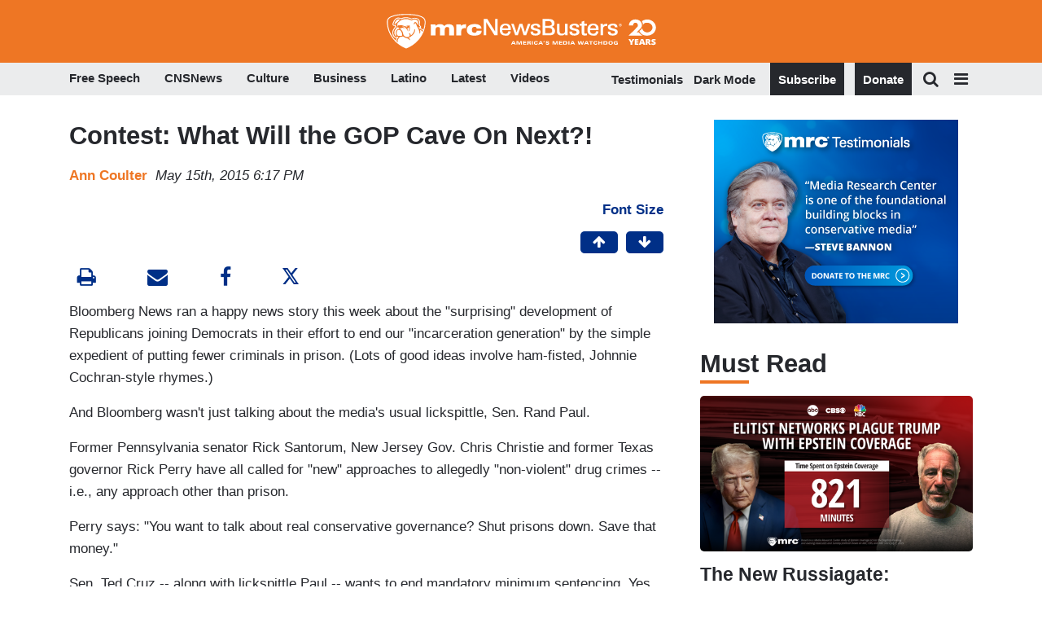

--- FILE ---
content_type: text/html
request_url: https://core.spreedly.com/v1/embedded/cvv-frame-1.178.html
body_size: 769
content:
<!DOCTYPE html>
<html>
  <head>
    <title>CVV Frame</title>
    <meta http-equiv="content-type" content="text/html; charset=utf-8" />
    <style type="text/css">
      input {
        background: transparent;
        border-style: none;
      }

      body {
        background: transparent;
        margin: 0;
      }

      /* Don't show the number increment/decrement spinner in number fields */
      input[type="number"]::-webkit-inner-spin-button,
      input[type="number"]::-webkit-outer-spin-button {
        -webkit-appearance: none;
        margin: 0;
      }

      input[type="number"] {
        -moz-appearance: textfield;
      }

      input:invalid,
      textarea:invalid {
        box-shadow: none;
      }

      input:hover {
        cursor: text;
      }

      .visuallyhidden {
        border: 0;
        clip: rect(0 0 0 0);
        height: 1px;
        margin: -1px;
        overflow: hidden;
        padding: 0;
        position: absolute;
        width: 1px;
      }

      .input-outline-none {
        outline: none;
      }
    </style>
    <script>
      var uniqueId = window.name.replace("spreedly-cvv-frame-", "");
      var numberWindowName = "spreedly-number-frame-" + uniqueId;

      window.notifyEvent = function(name, notification, addActiveField) {
        var activeField = "";
        if (addActiveField && document.hasFocus()) {
          activeField = "cvv";
        }
        window.parent.postMessage(
          uniqueId +
            "notifyEvent( " +
            name +
            "): " +
            notification +
            ":" +
            activeField,
          "*"
        );
      };

      window.onfocus = function() {
        document.getElementById("cvv").focus();
      };

      var handleOnChange = function(e) {
        if (!e) {
          return
        }
        e.preventDefault();
        notifyEvent("cvv", "change");
      };

      var handleKeyUp = function(e) {
        if (!e) {
          return;
        }
        if (e.keyCode === 13) {
          e.preventDefault();
          e.stopPropagation();
          notifyEvent("cvv", "enter");
        } else if (e.keyCode === 27) {
          e.preventDefault();
          e.stopPropagation();
          notifyEvent("cvv", "escape");
        } else if (e.keyCode === 38 || e.keyCode === 40) {
          e.preventDefault();
          e.stopPropagation();
        } else if (cvvField.value.length > 4) {
          cvvField.value = cvvField.value.substring(0, 4);
        }
      };
      var handleKeyDown = function(e) {
        if (!e) {
          return;
        }
        if (e.keyCode === 9 && e.shiftKey) {
          notifyEvent("cvv", "shiftTab");
        } else if (e.keyCode === 9) {
          notifyEvent("cvv", "tab");
        } else if (e.keyCode === 27) {
          e.preventDefault();
          e.stopPropagation();
          notifyEvent("cvv", "escape");
        } else if (e.keyCode === 38 || e.keyCode === 40) {
          e.preventDefault();
          e.stopPropagation();
        }
      };

      var removeSelection = function() {
        if (window.getSelection) {
          window.getSelection().removeAllRanges();
        }
      };

      var establishCommunication = function() {
        try {
          if (
            window.parent.frames[numberWindowName] &&
            window.parent.frames[numberWindowName].setUpCvv
          ) {
            window.parent.frames[numberWindowName].setUpCvv();
            clearInterval(messageInterval);
          }
        } catch (err) {}
      };

      window.stopMessages = function() {
        clearInterval(messageInterval);
      };
    </script>
  </head>

  <body>
    <form
      accept-charset="UTF-8"
      action="javascript:void(0);"
      id="cvv-form"
      onsubmit="return false;"
    >
      <label for="cvv" class="visuallyhidden" id="cvv_label">CVV</label>
      <input
        inputmode="numeric"
        title="cvv number"
        type="number"
        id="cvv"
        size="4"
        maxlength="4"
        autocomplete="cc-csc"
        onblur="notifyEvent('cvv', 'blur', false);  removeSelection()"
        onfocus="notifyEvent('cvv', 'focus', false)"
        onmouseover="notifyEvent('cvv', 'mouseover', true)"
        onmouseout="notifyEvent('cvv', 'mouseout', true)"
        onkeyup="handleKeyUp(event)"
        onkeydown="handleKeyDown(event)"
        onchange="handleOnChange(event)"
      />
    </form>

    <script>
      messageInterval = setInterval(establishCommunication, 5);
      cvvField = document.getElementById("cvv");
      iOS = /^(iPhone|iPad|iPod)/.test(navigator.platform);
      if (iOS) {
        document.getElementById("cvv").classList.remove("input-outline-none");
      } else {
        document.getElementById("cvv").classList.add("input-outline-none");
      }
    </script>
  </body>
</html>


--- FILE ---
content_type: text/html; charset=utf-8
request_url: https://www.google.com/recaptcha/api2/anchor?ar=1&k=6Lc48c4ZAAAAAP-rgfXP56SaZb5dm8RanXGG03L4&co=aHR0cHM6Ly9hcHBzLmlkb25hdGUuY29tOjQ0Mw..&hl=en&v=TkacYOdEJbdB_JjX802TMer9&size=invisible&anchor-ms=20000&execute-ms=15000&cb=nnr1gopdf3ap
body_size: 45725
content:
<!DOCTYPE HTML><html dir="ltr" lang="en"><head><meta http-equiv="Content-Type" content="text/html; charset=UTF-8">
<meta http-equiv="X-UA-Compatible" content="IE=edge">
<title>reCAPTCHA</title>
<style type="text/css">
/* cyrillic-ext */
@font-face {
  font-family: 'Roboto';
  font-style: normal;
  font-weight: 400;
  src: url(//fonts.gstatic.com/s/roboto/v18/KFOmCnqEu92Fr1Mu72xKKTU1Kvnz.woff2) format('woff2');
  unicode-range: U+0460-052F, U+1C80-1C8A, U+20B4, U+2DE0-2DFF, U+A640-A69F, U+FE2E-FE2F;
}
/* cyrillic */
@font-face {
  font-family: 'Roboto';
  font-style: normal;
  font-weight: 400;
  src: url(//fonts.gstatic.com/s/roboto/v18/KFOmCnqEu92Fr1Mu5mxKKTU1Kvnz.woff2) format('woff2');
  unicode-range: U+0301, U+0400-045F, U+0490-0491, U+04B0-04B1, U+2116;
}
/* greek-ext */
@font-face {
  font-family: 'Roboto';
  font-style: normal;
  font-weight: 400;
  src: url(//fonts.gstatic.com/s/roboto/v18/KFOmCnqEu92Fr1Mu7mxKKTU1Kvnz.woff2) format('woff2');
  unicode-range: U+1F00-1FFF;
}
/* greek */
@font-face {
  font-family: 'Roboto';
  font-style: normal;
  font-weight: 400;
  src: url(//fonts.gstatic.com/s/roboto/v18/KFOmCnqEu92Fr1Mu4WxKKTU1Kvnz.woff2) format('woff2');
  unicode-range: U+0370-0377, U+037A-037F, U+0384-038A, U+038C, U+038E-03A1, U+03A3-03FF;
}
/* vietnamese */
@font-face {
  font-family: 'Roboto';
  font-style: normal;
  font-weight: 400;
  src: url(//fonts.gstatic.com/s/roboto/v18/KFOmCnqEu92Fr1Mu7WxKKTU1Kvnz.woff2) format('woff2');
  unicode-range: U+0102-0103, U+0110-0111, U+0128-0129, U+0168-0169, U+01A0-01A1, U+01AF-01B0, U+0300-0301, U+0303-0304, U+0308-0309, U+0323, U+0329, U+1EA0-1EF9, U+20AB;
}
/* latin-ext */
@font-face {
  font-family: 'Roboto';
  font-style: normal;
  font-weight: 400;
  src: url(//fonts.gstatic.com/s/roboto/v18/KFOmCnqEu92Fr1Mu7GxKKTU1Kvnz.woff2) format('woff2');
  unicode-range: U+0100-02BA, U+02BD-02C5, U+02C7-02CC, U+02CE-02D7, U+02DD-02FF, U+0304, U+0308, U+0329, U+1D00-1DBF, U+1E00-1E9F, U+1EF2-1EFF, U+2020, U+20A0-20AB, U+20AD-20C0, U+2113, U+2C60-2C7F, U+A720-A7FF;
}
/* latin */
@font-face {
  font-family: 'Roboto';
  font-style: normal;
  font-weight: 400;
  src: url(//fonts.gstatic.com/s/roboto/v18/KFOmCnqEu92Fr1Mu4mxKKTU1Kg.woff2) format('woff2');
  unicode-range: U+0000-00FF, U+0131, U+0152-0153, U+02BB-02BC, U+02C6, U+02DA, U+02DC, U+0304, U+0308, U+0329, U+2000-206F, U+20AC, U+2122, U+2191, U+2193, U+2212, U+2215, U+FEFF, U+FFFD;
}
/* cyrillic-ext */
@font-face {
  font-family: 'Roboto';
  font-style: normal;
  font-weight: 500;
  src: url(//fonts.gstatic.com/s/roboto/v18/KFOlCnqEu92Fr1MmEU9fCRc4AMP6lbBP.woff2) format('woff2');
  unicode-range: U+0460-052F, U+1C80-1C8A, U+20B4, U+2DE0-2DFF, U+A640-A69F, U+FE2E-FE2F;
}
/* cyrillic */
@font-face {
  font-family: 'Roboto';
  font-style: normal;
  font-weight: 500;
  src: url(//fonts.gstatic.com/s/roboto/v18/KFOlCnqEu92Fr1MmEU9fABc4AMP6lbBP.woff2) format('woff2');
  unicode-range: U+0301, U+0400-045F, U+0490-0491, U+04B0-04B1, U+2116;
}
/* greek-ext */
@font-face {
  font-family: 'Roboto';
  font-style: normal;
  font-weight: 500;
  src: url(//fonts.gstatic.com/s/roboto/v18/KFOlCnqEu92Fr1MmEU9fCBc4AMP6lbBP.woff2) format('woff2');
  unicode-range: U+1F00-1FFF;
}
/* greek */
@font-face {
  font-family: 'Roboto';
  font-style: normal;
  font-weight: 500;
  src: url(//fonts.gstatic.com/s/roboto/v18/KFOlCnqEu92Fr1MmEU9fBxc4AMP6lbBP.woff2) format('woff2');
  unicode-range: U+0370-0377, U+037A-037F, U+0384-038A, U+038C, U+038E-03A1, U+03A3-03FF;
}
/* vietnamese */
@font-face {
  font-family: 'Roboto';
  font-style: normal;
  font-weight: 500;
  src: url(//fonts.gstatic.com/s/roboto/v18/KFOlCnqEu92Fr1MmEU9fCxc4AMP6lbBP.woff2) format('woff2');
  unicode-range: U+0102-0103, U+0110-0111, U+0128-0129, U+0168-0169, U+01A0-01A1, U+01AF-01B0, U+0300-0301, U+0303-0304, U+0308-0309, U+0323, U+0329, U+1EA0-1EF9, U+20AB;
}
/* latin-ext */
@font-face {
  font-family: 'Roboto';
  font-style: normal;
  font-weight: 500;
  src: url(//fonts.gstatic.com/s/roboto/v18/KFOlCnqEu92Fr1MmEU9fChc4AMP6lbBP.woff2) format('woff2');
  unicode-range: U+0100-02BA, U+02BD-02C5, U+02C7-02CC, U+02CE-02D7, U+02DD-02FF, U+0304, U+0308, U+0329, U+1D00-1DBF, U+1E00-1E9F, U+1EF2-1EFF, U+2020, U+20A0-20AB, U+20AD-20C0, U+2113, U+2C60-2C7F, U+A720-A7FF;
}
/* latin */
@font-face {
  font-family: 'Roboto';
  font-style: normal;
  font-weight: 500;
  src: url(//fonts.gstatic.com/s/roboto/v18/KFOlCnqEu92Fr1MmEU9fBBc4AMP6lQ.woff2) format('woff2');
  unicode-range: U+0000-00FF, U+0131, U+0152-0153, U+02BB-02BC, U+02C6, U+02DA, U+02DC, U+0304, U+0308, U+0329, U+2000-206F, U+20AC, U+2122, U+2191, U+2193, U+2212, U+2215, U+FEFF, U+FFFD;
}
/* cyrillic-ext */
@font-face {
  font-family: 'Roboto';
  font-style: normal;
  font-weight: 900;
  src: url(//fonts.gstatic.com/s/roboto/v18/KFOlCnqEu92Fr1MmYUtfCRc4AMP6lbBP.woff2) format('woff2');
  unicode-range: U+0460-052F, U+1C80-1C8A, U+20B4, U+2DE0-2DFF, U+A640-A69F, U+FE2E-FE2F;
}
/* cyrillic */
@font-face {
  font-family: 'Roboto';
  font-style: normal;
  font-weight: 900;
  src: url(//fonts.gstatic.com/s/roboto/v18/KFOlCnqEu92Fr1MmYUtfABc4AMP6lbBP.woff2) format('woff2');
  unicode-range: U+0301, U+0400-045F, U+0490-0491, U+04B0-04B1, U+2116;
}
/* greek-ext */
@font-face {
  font-family: 'Roboto';
  font-style: normal;
  font-weight: 900;
  src: url(//fonts.gstatic.com/s/roboto/v18/KFOlCnqEu92Fr1MmYUtfCBc4AMP6lbBP.woff2) format('woff2');
  unicode-range: U+1F00-1FFF;
}
/* greek */
@font-face {
  font-family: 'Roboto';
  font-style: normal;
  font-weight: 900;
  src: url(//fonts.gstatic.com/s/roboto/v18/KFOlCnqEu92Fr1MmYUtfBxc4AMP6lbBP.woff2) format('woff2');
  unicode-range: U+0370-0377, U+037A-037F, U+0384-038A, U+038C, U+038E-03A1, U+03A3-03FF;
}
/* vietnamese */
@font-face {
  font-family: 'Roboto';
  font-style: normal;
  font-weight: 900;
  src: url(//fonts.gstatic.com/s/roboto/v18/KFOlCnqEu92Fr1MmYUtfCxc4AMP6lbBP.woff2) format('woff2');
  unicode-range: U+0102-0103, U+0110-0111, U+0128-0129, U+0168-0169, U+01A0-01A1, U+01AF-01B0, U+0300-0301, U+0303-0304, U+0308-0309, U+0323, U+0329, U+1EA0-1EF9, U+20AB;
}
/* latin-ext */
@font-face {
  font-family: 'Roboto';
  font-style: normal;
  font-weight: 900;
  src: url(//fonts.gstatic.com/s/roboto/v18/KFOlCnqEu92Fr1MmYUtfChc4AMP6lbBP.woff2) format('woff2');
  unicode-range: U+0100-02BA, U+02BD-02C5, U+02C7-02CC, U+02CE-02D7, U+02DD-02FF, U+0304, U+0308, U+0329, U+1D00-1DBF, U+1E00-1E9F, U+1EF2-1EFF, U+2020, U+20A0-20AB, U+20AD-20C0, U+2113, U+2C60-2C7F, U+A720-A7FF;
}
/* latin */
@font-face {
  font-family: 'Roboto';
  font-style: normal;
  font-weight: 900;
  src: url(//fonts.gstatic.com/s/roboto/v18/KFOlCnqEu92Fr1MmYUtfBBc4AMP6lQ.woff2) format('woff2');
  unicode-range: U+0000-00FF, U+0131, U+0152-0153, U+02BB-02BC, U+02C6, U+02DA, U+02DC, U+0304, U+0308, U+0329, U+2000-206F, U+20AC, U+2122, U+2191, U+2193, U+2212, U+2215, U+FEFF, U+FFFD;
}

</style>
<link rel="stylesheet" type="text/css" href="https://www.gstatic.com/recaptcha/releases/TkacYOdEJbdB_JjX802TMer9/styles__ltr.css">
<script nonce="VULENi_S-IX0Wocj87Tx4g" type="text/javascript">window['__recaptcha_api'] = 'https://www.google.com/recaptcha/api2/';</script>
<script type="text/javascript" src="https://www.gstatic.com/recaptcha/releases/TkacYOdEJbdB_JjX802TMer9/recaptcha__en.js" nonce="VULENi_S-IX0Wocj87Tx4g">
      
    </script></head>
<body><div id="rc-anchor-alert" class="rc-anchor-alert"></div>
<input type="hidden" id="recaptcha-token" value="[base64]">
<script type="text/javascript" nonce="VULENi_S-IX0Wocj87Tx4g">
      recaptcha.anchor.Main.init("[\x22ainput\x22,[\x22bgdata\x22,\x22\x22,\[base64]/[base64]/[base64]/[base64]/[base64]/[base64]/YVtXKytdPVU6KFU8MjA0OD9hW1crK109VT4+NnwxOTI6KChVJjY0NTEyKT09NTUyOTYmJmIrMTxSLmxlbmd0aCYmKFIuY2hhckNvZGVBdChiKzEpJjY0NTEyKT09NTYzMjA/[base64]/[base64]/Ui5EW1ddLmNvbmNhdChiKTpSLkRbV109U3UoYixSKTtlbHNle2lmKFIuRmUmJlchPTIxMilyZXR1cm47Vz09NjZ8fFc9PTI0Nnx8Vz09MzQ5fHxXPT0zNzJ8fFc9PTQ0MHx8Vz09MTE5fHxXPT0yMjZ8fFc9PTUxMXx8Vz09MzkzfHxXPT0yNTE/[base64]/[base64]/[base64]/[base64]/[base64]\x22,\[base64]\\u003d\x22,\[base64]/Ds8KdbsKow6/ChsKCJ8KEw7LCmTtRwrUZPcK1w48AwoFtwpTCpMKHMMK0wrJmwq4bSCHDvsOpwpbDtSYewp7DpsKBDsOYwqsHwpnDlFXDs8K0w5LCmMKbMRLDqTbDiMO3w506wrbDssKYwopQw5ELDGHDqGPCuEfCscOeEMKxw7IiCQjDpsO/[base64]/Dp8KPwq7DmMOzwr7DosKMMS0Cw6UhCcOWMlnDj8Ksw5FSw43ChsONEMOBwqrCqmYRwp/Ck8Oxw6ltJgxlwq7Di8Kidz9jXGTDocOmwo7DgzJ/LcK/wozDt8O4wrjClsK+LwjDk2bDrsOTIcOyw7hsSHE6YT3DtVpxwo7Dr2pwesOXwozCicOhQDsRwow2wp/[base64]/CkG3DmislwpY3w6LChcKZdV3Ds8OhIVXDkMOqRMK4VwDCkBlrw51bwq7CrA0+CcOYFQkwwpU7UMKcwp3DhkPCjkzDvQrCmsOCwpzDiMOGcMOzSmw9w7ZNfmFLa8O3S33CmMKpMMKww4A7EQ/Dgj8CanbDs8Knw4QETMK/[base64]/DmmV2wrbDg8OYwowYw6RVw7HCiATDuhPDp0jCpcKVWsKIdE93wpPDgTzDrSEcYnPDkwnCg8OawozDlcOBTzlqwqnDhsK0K0rCn8K5w5Z9w49gUMKLAcKLLcKDwopQZ8O8wqxTwpvDqVt/[base64]/RF/[base64]/CnU/[base64]/DjsKLJzHDn8KjUMOGVGzDnFhzGgfChBrCpFh/AsOtWUU/[base64]/[base64]/w457w6RMw67CnsKQBMOhw4QWw4jDvRZgw4VPDMKZwrAjOHkdw41RUsO2w7gAGcKvwp7CrMOSw7lRw7xvwqNfAlY0JsKKw7ZnIcOdwpTDqcK6w55nDMKZAAszwoUFeMKZw4HCsTYJwo3Cs1Enw59Fw6/DqsK+w6PCtsKWw4XCm05mwrvDsyQFN33CkcKqw6djGRxHUEzCtQnDp19ZwognwrDDv3d+wqnChynCpVnCiMKAPzbDv2zCng4/aEjCt8KuaRFCwqTDmwnDoRXDnA5vw53Ch8KHwrTDggMkwrYxCcOgEcOBw6fCgMOmacKuaMOjwq3DosKvIMOJIcOTA8ORwoXCm8OIw6INwozDnAA8w7s+wq0aw7suwovDgxfDry7DjMOIwpHCqGEKwqbDisOVE1VLwonDkk/CjynDvWXDn29XwoUTw7Ucw4MSEiJYBHx5fcOzCsOBw5lWw7zCsU5PbCQHw7fChcO8cMO3X1UiwoTDjcKTwpnDvsOSwpw0w47DuMOBDcKGw67CjMOaSBB5w5/ChmTDhSTDvBTDphjDr3bDnnkvXT4SwqBgwozDjUtlwqTChMOLwprDscO8wrYdwrM9N8OnwodWOl8uw6NNOsOwwq9Hw5sGN0cGw5QiJQXCocO+CCZIwoHCowfDlMKnwqXCvsKcwpvDg8KYP8KJBcKXwqt4Oz1aagzDlcKWUsO/QcKqMcKMw6/DgDLCqA7DonJGQH52GMK2Ug3Cjx/Dg17Ds8OLKcORBMKuwqsed1PDv8Omw6jCuMKDI8Kfw6dTw4TDv1fCuw5yaG06wpTDjMOYw5XCosK8wq4ew7dNFMKwCEfDo8K/w5oNw7XCiHDCsQUewpbDrCFcUsK9w6zCtBtMwoIiLcKsw5BRfC1zWzhOesKiaH8tG8Oowp4XSFBtw5h0w7LDv8KjMcO/[base64]/Ct8OMwp8TwpzDghIZw4FWG8O/UsOTwq9uw6PCgMKyworCrTVZATLCu0tdMcKRw7PDiUJ+MMOyIcOvwqvCq0UFMx3Dt8OmB3/[base64]/wol7JDvCqjdXBh3CpjjDgFdNwqEUw4/CmWVoQsO5dsKUNT3CtsOFwoTCjVJ/wqTDmcOIB8OzJ8KiQVsIwoHDusK9McKVw4IJwos/wrfDkT3ChkF+alMzDsOxw5MBbMOzw4jCrcOZw7EmWzkVwovDuB3Dl8K/QUFXPk3Cpz/DggEmQQt7wqTDilJQYsKXZsKaDCDCpsOww5rDoDPDtsOoAGrCmMKkwoVGw6EKRxlQVzXDkMOMFsOQWWFQHcOfw4dhwqjDlBTDkmEjwpjCksORIMOpTH7DrBkvw4MYwq/Cm8KHdm/Cj0BSLMOxwqDCrcObacKhw7XCmQrDnSwUCMOUVAZqUMKUc8KSwqgpw6k+wpPCpMKvwqDColoywp/CknNgTcOgwqs4C8KkBkMsSMOTw5/DlsOZw77CuH7Dg8KGwofDuFjDk1LDtxnDmsK0IHjDojLCizzDvxx4wqtTwo5yw6HDuzwcwr/[base64]/[base64]/CtVIyWsOpZwgwchwPw6MhdwZOW8Kow4lxPWpDb0nDn8KowqvCtsKhw4NUUgwGwqDDij7CvjXDvsOQwoQXPsO8A1psw4J4GMKswp8GOsOBw4o8wpHDjU/CgMO6N8OHd8KzWMKIO8K/WsO8wpQSPhXDkVrDhh0QwrJ7woslDXkjNMKrDsOOM8O0bcK/ccOEwpjDgnPCocO6w64aCcOBacKNwo58c8KeV8O2wq7CqkMXwoJDYjfDgMKtaMOXFMO6wqlZw7rCisOaMR5jXMKYK8OmWcKPMVNXMMKcw5vCtxHDicO6wph8FcKnCl86N8OPwqjCh8OOZsO6w5onJcOmw6AleGvDpU3DrMO/wr5zbMOow64TO1xYwrgdPMOGPcOKw5kXb8KQHTpLwr/CmMKewpJYw6fDrcKbX0XCkm7Cl1VOLcOXw5twwonCtXJjU3xvaHwqw59bLQcNeMKiD1YbFEfCocKbFMKnwp7DvMOfw67DkCcuG8KPwoDDgzVnIsOZw5kYTkTCkQV6fGg+w63DsMOfw5nDn1PDkQceOsK+Zw9HwoLDjwdWwqDDm0PCnXVjw43CiwMxXB/DmVl5woPDmWfCn8KVwrciS8OKwqNHK3jDvRfDi3p0L8KYw742UsOXB0wXKRMiDA7ChzJEPcKqGMO5wrUoHmoLw68dwrbCvD14JsOPfcKMUirCqQ19eMO5w7/DnsOkLMO5w79Tw4bDlQc6OlM0PcOyFwPCuMK0w4gBZMO2wp9iV3MXw5/CosOswqbDmsK6DMKNw4g2FcKkwpnDnzDCg8KgEMK2w6wGw4vDrgQJQRnCo8KbO1RPP8OUJSNSQwvDiirCtsOsw5nDo1ciAzsfDwjCqMOwUcKoSBQ7wrQqNsO/w5tFJsOCE8OKwrZDNnlWw4LDtMOGXRfDlMKfw5Z6w6jCp8Ktw4TDk17DuMOJwo5mNsKEaHfCn8OKw4fDhTZvIsOqwodKwonDnUYIw6zDqsO0w6jChMKsw6sgw6nCosKbwrlUCD1gLFdjXBTCs2ZsHnpZZwg9w6Mrwp8AKcOCwpoHZzjDuMKPQsKOwo8/wp4Uw7vCk8OqfjtSc3rDrG0lwozDvVIFwpnDucOwVcK8CB3Ds8OYSGfDrSwKcEfDhsK3w50dQMOvwqU5w61zwrFZw5jDp8K/J8KJw7kpwroZX8OqI8KEwrnDi8KBNUNKw7jChW87XkFdYMK1YwVSw6bDkUDCoBV5Y8KMZsOgWjvCjE3DrMOYw4/ChMOuw6MhOULClAUkwpRPfiogW8KmZ2VuLF/CsDl4F1dGE048SRVZMTXCrhdVdsKowrBQw6XDpMOoLMO9wqcuw6Z7KlvCm8OfwoRgEA/Co2wzwprDrMOfFsOWwpZVBcKJwpPDp8OVw73Dn2DCkcKIw51KNBDDncKeVsKxLcKZSFRnOwNMLSjCjsKMw67CujrDsMK3wrVHSMOhwo1kDcKwdsOkKMO/LHzDuzHDsMKQB2jDiMKPL1czSMKYAC5pc8OAARnDqMKJw4kzw6PDlcKFwqcMw6gqw5XDhWPDq0TCnsKFIsKCBhTDjMK8K1zDssKbMcOcwrk7w405Kkg+wrkSIQHDnMOhw6rDp0xfwqtWdMONPsOTN8OAw48UBkl8w73DiMOSWcKNw6DCs8O3REt2Q8KRw6XDscK3w4/ClMOiP1vCisObw5PCj0vDpwvDjhM9ezvDncOCwqAfBcKnw5p6MMORZsOBw6wlYFPCgyLCumLDj3jDt8OfBC/DsiYsw6/Dgh/[base64]/CucKWwq/CpMKvVsKbLzHDrlHDvAQhJ8KYWcKqTTNMw6LDjgRjV8K1w7tcwrQvwq9DwoEVw7nDgcKfbsKpY8OjYXcqwqlmw4kHw73Di3QVFnTDrWx8PFZKw5JqKDATwoljHwzDgMKZDyoKDFAaw77CnU1IZcKIw5Mkw6LCs8OaLwBFw5/DtgIuw7BnBwnCgghtacOjw7xswrnCkMOMe8K9C3zDvWMjwp/CmcKtVnViw6vCs3FYw6rClUPDp8KLw58mJ8KJwrhjcMOrCjnCsjBowrFPw70ZwoXCnDPDiMKzPwjDthLDoF3DniXCmh0Hw6MKAmbCqV/Du0wxAsORwrTDmMKvUAvDhhojw5/Dl8Odw7BsFXDCq8KZSMKif8KxwqFnQxjDs8KgMzvDpMO1WEx/ccKuw5DChDTChMOSw5DCozvCgjgkw4/DlcKcasOHwqHDu8KcwqrCsEHDiFENHcOCTmzCnWDDl10ECMKBJQACw64VTjtKLcOqwoXCvcOmTsK0w5TDu2sRwrI+woDClBDCt8Ouwp9owq/Dj03DlwTDtEJzdsOKfVzDlCDDjirCicOYw40Dw4HCncOjGi3DoDtpw6BgTcKeNWrDgCkOaUHDucKJW31wwqcxw5Vfw60lwppoXMKKKsObw6YzwoU7F8KBacOfwrs/w6HDuXJ9w4ZWwo/Dt8KSw6HCmg08wpPCvMO/E8OBw4DCjcOywrUYcD9pX8OjTcO5MQYMwpEoV8OqwrTDqQ8fLzjCs8KuwoZAMsKeXFPDsMKlEUpawqFvw6HDqE3DlU5gKjzCscKME8KAwoUqYiREOzF9UcKyw5sIMMKED8OaXCxywq3DjcKJwo9bHD/ClADCqsKONjhadsKxCEXCh1DCm1xcQhcMw7bCiMKHwpnCrH3DtMK0wosELcKxw4/[base64]/c8OSGHHCmsO5w75zVMKCB8O9w7MlwqgSwolxw6nCocK9aWTCvUHCpMK9eMKiw4xMwrXCnsOgwqzDvD7CmkbDnToxLcKfwqs1wpoxw4JdYsObQsOmwonCkcOUXxHCt0TDlcOiw5PCkXnCqsOnwp1VwrEDwow/[base64]/CsBoTw5lNwpRaXcKrw6HDjsOmEsOowonCnhnCpMO8wqTCqsKyUlrCjsOcw5s0w5VDwrUFw7ICwrrDjXrCmMKYw6zDkMKhwoTDscKcw6hPwoXDtzvDml40wpfDpwnCqMOXCC9GVAXDkEzCpjYmXXcHw6zCvsKXwq/[base64]/[base64]/[base64]/DpyXDhkTDlVE8wrFJwqgnw4FkwrjCpCvDrWnCk1NGw6chwrsvw4/DusOIwqbDgsOCQ0/DncOTGj4jw4EKwp5lwqYLw4klF1tjw6PDtMORw73Cv8KXwrVzVHMvwohVLULDoMO/wq7CtsOcwrEGw5AdLFhTVQh9eQIKw6tmwqzCqsK/wqDCnQ7Ds8KWw63DhHp8w5hVw4hqw7DDqwbDh8Ksw47Cp8O2w4rCkygXacO5fcK1w55necKWwp3Du8OLI8KlZMKlwqHCj1cvw7NPw6/Dh8OcCsOjBjrCo8KAwqESw6jDisOBw7fDglQiw6DDisO8w4QKwrjCuFU3wqteI8OdwpfDjsKaN0PDmsOvwoM6SsOxe8OdwrzDhW/DnykwwpLCjWd7w7J/[base64]/DnwoZMigBw43CmMOEwqF+wrfCjXDCrlXDgl8ew7PCrVvDmUfCoEcBwpYfei0Dwp7CgAXDvsOIwoPCs3PDu8OsKcKxGsKAw7NfIl9Zw49XwpgEEQzDln/CoEHDsBbDqgvCu8K1K8KZwo8owpPDi0fDiMK/w6xKwrzDv8OcIldkKMOnHsKuwpgzwq4+w74aFEvCiTXCicONeCDDvsOiMml5wqZ1RsKvwrN0w7o9J3oow4rDsSjDkwXCo8OFMMOXL1zDug4/f8OEw4TCi8O0wqjCtmhzODDCumjDicOgwozDqzXDsRXCtsKufmnDhkDDm3DDrR7Dvx3DpMOdwpRFcMK7Oy7Ckn1nEhjChsKCw4ECwpcjecOvwrJ2wobCncOVw4I1wpbDgMKpw4bCjUvChj0XwqbDjg3CswodSgZccWo2wqpsX8OawqR2w6BvwpHDrgrDr1xEGXZRw5/ClsKIPgs5wqbDoMKsw5vDuMO1HTHCucK3EVTDpBrDg1nDksOCw7nCqjNYwpsRaxl9N8KYGWvDoUAmVTfCn8KewrbCjcKPdTrDg8OSw68qOMK5wqbDn8O7wqPCg8K5c8OUwrt/w4EqwqHCs8KGwr/DjsKXwoDDi8KswpbCnAFCUhnCqcO0TcKxdWs5w5FMwrvDh8K/w77DpQrCqsK1w5rDkShMC2lSM3jCkRDDiMKcw68/wpJAFMOOwrjDgsOvw60aw5dnw7Yiw7VywplcKMOTW8KHBcORDsKaw5UoT8O4WMOzw77DlA7DjsKKBlLDssKzw4Bjw5U9RGNtDgzDpFwQwrPCncOdIwI8wonCgg/CriIIL8KYU15sfToQF8KFQRRvEMOmc8OFARPCnMOgQ1HDhsOtwrFdYkDCnMKswqvDhEzDqGTDiXl3w77ChMKII8OBV8KOVG/Dk8KMT8OnwqLDhRTCiXVmwoHCsMOWw6/CnW7DoSHDtsOFM8KyR1dgFcKOw43Dk8K8w4MswoLDh8OReMKDw55uwp0UUwPDksKTw7oUfRQwwrtyNjzCtQzCqC3DhRJIw5gYT8Kywo3DmUltwq1sanXDqwrDhMO8EUhVw4YhcsKZwp0YUsK/w6QyFQnCnFXDrANmwrTDh8K9w48IwodsNSfDmcOYw7nDnSIuwqzCsnrDm8OIAllDw5FXDMOXw4lRNMOQOcO0QcKJwo/ClcKfwoUQAsKGw401KjDDiDkBMijDpwdrOMKkQcOnYCcIw5ZfwoPCtMOfRMOVw5nDk8OQB8OeccO8QcKwwrfDlEvDkxsNGQ4iwpvCucK2K8Klw6HCmsKoPHUyS0ZSH8OGVHTDvcOwKGjCq2QweMK/wrfDpcKHw6NOZ8KGU8KcwokWw6E8YxrDvsOmw4zCoMKSWhg4w54Ew7TCmsKcSMKENcOwQcKfMMK/KGICwpE1Xl8XLRjCrG5Dw5PDpxdDwo59NQcpZMOAGcOXwo9rKcOvDAcOw6gORcOdwp4jZMOQwopEw4kLWwLDpcOww5RDHcKCw7V/RcOfZCvCvUbDuWbDnlTDm3DCkiVnV8OMcsO+w6hZJxYOP8K6wrPCrGg7QsKDwr9rBcKEJMOawooOwoAtwrUfw53DgmLCnsOXRsKkE8OwEgHDtcKwwrpOIm/[base64]/Cmw3DtyDClMK1YXdxw7kgwoRvKsK6Wh7DlcOLw7zCqXPConJ7w4vCjR3DiyfChz9kwpnDisOMwp4uw7YNVsKoN1XCtcKbBcOOwpLDrwxEwoDDoMKvNjkGesOgNHxOUcODZDbDmsKSw5zDgW9lHS8qw7XCrcOGw5JswpvDkHbCrgAlw5DCuRFCwpQ7SB0Bdl/CgcKTwo/Cq8KWw5IBGAjCjzkNwp9BC8OWa8Kzwr3DjVc1b2fCnmzDryoPw6Mqwr7DvilBL3xxbMOXw59sw7NowpwRw7vDoDXDuQbChcKIwoPDkhYtRsKiwpHDtzUibMK0w7rDksOKw67DilrDpmhecsK4EMKLNcOWw4LDv8K+UiJcwpvCnMOSe1kvO8KxLC/[base64]/DqcKLaG7ClXDCmsKdE8OOMcOYw4QGBMOzI8KeKmjCuyIGJ8OqwpnCjXEVw4rDv8OkQMK4VsKKPn9Bw7dpw4F1w68veDcZURfCoTbCsMK7Ags1w5/CtMKqwojCuwkFw54Ww5TDtk3Di2EVwrnCkcKeEcOFJsO2w4FEL8Oqw449wp/DscKwbCcIJcO/L8Kyw77DlHIlwoowwpnCtCvDrFNycsKHw5M6w4UCJ0LDtsOOQEDDhmFSZsKbI1HDvmDCl0TDm09mOsKHNMKJw7nDo8Kmw6nDusK0SsKjw4nCl2XDs2nDiCdVwo1nw6hNwpBuL8Ksw6HDi8KLL8Oqwr7CogDDl8K1bcO/[base64]/JSYKw7rDimtAGsKLw6EbaMKSbnHCuBnCqW7Ds082NWvDp8Ovwr5LYcOnETHCgcKNEmkNwoPDtsKaworDnW/DmVRJw48yfcOsEcOkdhMdwqnCrBrDo8O7KmXDpnV9wqjDssK/wqwDFcOsM3bCl8KsA0zCj29Me8OxJMKRwqLDmsKEfMKiE8OUK1R7wqHDkMK2wqbDqsOECzvDpcOew7wsOMKzw5rDt8Kvw7x8Dw/CqsK+FxYZfQ7Dm8Omw5TCpsOvYm5yK8ODOcKbw4AHwp88I2fDj8Kzw6YDwrbCsTrDsmfDksOSacKWYkBiBMOfwqhDwp7DpjbDrcK2dsO3STfDr8O/I8KAw5V7bCwQUWFgG8OlR1DCiMOPdcOHw6jDnsOQN8O7wqNHwoPCpMKYwo8Yw4UuBcOZAQBZw5dgbMOpw4xNwqIdwpzCnsKYwovCuB/CgcOmZcK5KHtZT0FVasKSXMOvw7Znw4DCpcKmwrHCvMOOw7jCgnNbfjA4PAUCex9Nw53ClcKvI8OoeRzChU/DpsOZw6DDvj3DscKTwpJoKDnDiA5jwqEEOcK8w4skwrBBGVXDt8KfIsO8wqUJTSwHw67ChsO/HijCusOaw6TCh3DDicK4IFEMwq9uw6kEacOWwo5zTlPCrRp+w7snasOnQ1jClhHCiDnCpXZFX8KwF8KrW8OuIcOXUcOfwpAGHV0rHhbChMKtVhLDj8ODw7vDkC/DnsO/w6FiVBvDlW/Cu3NTwo4kWMKiaMOcwoROSWQeSsOxwpl/A8KwdBXDsCbDu0cbATdhVcKAwrhiU8KxwrhVwpt2w7jCkH9cwqxzRj/DocOvVMOQIgrDty4WH0jDjzDCnsOYUcKKKgYwFm7Dp8OVw5DDnCnCmys3wrfCszjCisKuw6bDr8O4FcOcw53Ct8KFTBUWGsKAw53Dt29Zw5nDh2vDj8KRK3LDq34JdWMsw4nCm2TCjMO9wrzDqWA1wqUmw5BRwotmd0/DoiLDrcK3w6HDn8KBTsO9Qkw2bCzCmcKbHyTCvAg3wqrDs2tIw5IfIXZeRDVywrbCi8KaATR7wo/CtkIZw7U7wpzDk8OVRSTCjMK7w5nCojPDmwcGwpTCicKjBcOewrLCucOiw7hkwrBoNMOvDcKIBMOhwqXDgMOww6TDn2rDuG3DmMKkE8Kfwq/[base64]/[base64]/[base64]/Cp8KEw4cXwotxZcKawo7CkC3DuljDkVPDrWDDigrCohnDgnx1AXzDtwBYNkthbMKfbBPCgcOPwpzDrMKFwpZ7w5s1wq3DnWTCrlhYSsKhORMWVA/[base64]/DncOEw4zDuzLCpgLDtcOTwrAWBsOBwqXCnBnCjy8Kw7V+CcKqw5/ClsK3w5nCgsOyZwDDlcOxAiPCrhEDBcKLw4p2HloHfTM3wpwXw4xBQiNkwrDDmMKkWCvCnjY8TsOOcn7DlsKvY8KGwoESAFzDjcKcJEnDv8KGX05kecOAJMKdGsKsworCl8OOw5ZUU8OLHcOCw4EDNBLCj8KCf3/CsjxLwps3w61FSlvCvFk4wrkfcxHClTvCgMOlwoVDw6BhKcK4DMKbe8KzdcODw6bDtMOvw73ClVQfw78OD0V6cxodBcOJasKvFMK6YsO9fwImwpgQwozCpMKcQ8OGf8OKw4B5EMOSwo4Vw4XCjcOmwp5/[base64]/wovDmX3DrcOxwo3DrcKpZhw7w5DDnwbDjMKtwrnCrRbDvk0Qe01iw5bDuT/[base64]/w7bCpUl2w7ZNwrbCl8OEw6zCsMKZeSMBwoQ8LTYGw6vDnR5twrB8wqHDvcOuw6NvNS0Vd8OTw7BnwrIQTBt5U8O2w5dKS3k/[base64]/SkTDsgjDrmcQw4XCgAfDvsKnWRJRAhzClMOEG8OhZxbCk3PCrcOFwpFWwoDCvQPDkFBfw5fCunnDoz7DrcONcMK1w5PDr2M3e3fDgFZCIcOjYcKXTgICK1/DkHVBRnjChRYKw5pKw5DCi8KwMMOQwoLCo8OkwozCoFJ2KMKOaDDCtVElw5bDmMK+eF4tXsKrwoBhw7AYAgDDusKTbMO+QVjCn1PDncKUw6pQO1l6VE9Cw59Bwrpcw4bDhsOBw6HCnB7Cvy14ZsKmw4gKBhnCgMOowqQIBCNCw7ogRMK/agzCllk6w7XDmlDCtGkdZHRXFiXDiFAGwrvDjcOEODp/IcOPwoRJX8K4w7DDkXM6DHcxX8OOKMKKwpPDg8KYwqwPwqjDhDLDosOIwrcFw6wtw4kheH/DrWEvw4bCkk7Di8KUC8OkwoUkw4jCusKeaMKnfcKjwo9CdUvCpS9SJMKoSMOeHsKjwpUrJHDClsOHQ8Kow5HDhMOawpdxPgFzw4/Ci8KBP8KywpQvYH3DiAHCgMKGYMO+GVERw5rDvcOsw4MmQMO5wrJ8LsONw6N8JcK6w6VoSMKDRzQ0wq9qwpnChcKAwqjDh8K2S8O7w53CgxV1w57CimjCm8KsZsK9DcOpwpQHKsK0AcKWw5EDSsOyw5DDn8K9Y2p8w7diIcOswolvw79Rwp7DtxjCtV7CqcOAwr/CqcKFwrbCiz7CmcKpw7HDqMOZdsO5V00FJUxwDHPDomEKw73Cin3CoMOLWg8odcKNYyvDtQHCnHTDq8OdLsOZcQLDjMKIZTzCi8OOFMOUd2XChV3DuCzDhQxAUMO9wrRcw4jCicK0w5nCoFvCqkFSNSprGlYFT8KdFzlvw6/CrsOIC3odWcOTLAIbwrPCs8Osw6Ztw6DDoCHDvmbCmMOUFEHDuwkhOGcOF2wgwoVUw7/Cr2XDu8OKwr/[base64]/ODFkCMKqfcO+w4/Dgxt0M0E9w7TDh8K4d0/CkMKMw6HDngTCvD7DpVbCrxoWwprCtMKyw7fCsSgIIDdVw4NUNsOQwr4mwoDCo23CnybDi2tqDQzCucK2w5rDn8OoeS7DmV7CnkTDpGrCvcKLRMKEJMO2woxQKcKow5E6UcK2wqo9RcOMw4pIUVt8bkbCtsO5DzbChCPDpULDnxnDomRhNsKsSikVw5/DhcOzw4okwpUPC8OgcW/[base64]/w6wXL8OhwotGUALDijXDu8OYw5d9woRtJMKrBlPDsSsKdsKWXBlEwpDCh8KKa8KIe0Bfw7lQJmzClcOvbh/DnAhnwprCncKswrcOw5zDhMKdcsO5U17DpzbClcOLw7XCqlk/wobDsMOhwpnDiDoIwrZXw7QRX8OjN8Kywp/Co2Jhw4huwqzDhSh2wp/DucOSBDXDucKMfMOZDUROfATCuwNfwpHCo8OJVcORwqzCqMOTEwwfw5tmwrAMbMOVFcKtEhoFJsOTeiMow7kjOsO4w57CuVEOWsKsY8OWNMK4w7EdwpgUwqDDqsOKw4LCiAUOfGvCncKrw6cIw6QiOhfDkAHDjcOtDiDDi8K7wovDpMKWwq/DqAwjeHMlw6dywp7DtsKLwqolF8Oswo7DrUVbwrHClx/[base64]/CsGx2ClVOwpdpwprCm20kwoBlw4s6WjbChMOCQcOGwrPCrxMcOhAxGhHDncKNw77DhcK5wrdcQMKvR1dfwqzDiScvw4/DiMKfNz3Cp8KvwpREPkbDsRlKw74RwprChHYJTMO3eUVrw7QaL8KFwqgew51AQMOGYsO2w7VyHgjDuW3CgcKLKcKNBcKMMsOHwo/[base64]/Cu0kXEcKuwrU1w5oUb8KpXQFEEkJEw6JDwobDvyQbw5XDisKUJGDCm8KTw5/DrsKBwobCu8KUw5Yxwr96wqTDrX4Fw7bDtkI/wqHDp8Kkwq8+w7TChxV4woTCnmLCmsKowrgFw5VZV8OeKxZKwp/DrgLCplrDkVHDhlHCuMKYKHJwwpIuw4bCrArCksO4w7UNw4xrJcO5woDDksKFwq/CpjIyw5rCtMOjHF1BwoLCr3hJakQsw5PCvFUPMlnDij/ClDPDnsOSwpPDmnrDqWPDu8KyH31UwpPDqsKJw4/DtMOrKMOBwoc7aC/DgCMaw57DoU0AVcKWUcKVXQTCp8OVIcO8dMKjwqRBwpLCnU7Cr8OJdcKRf8ODwoA9NsOqw4BkwpbDnMOUQjAEX8K8woo+GsKbK2rDr8Oiw6t2WcOVwprCmyTCmVoZwqc7w7R/KsKIL8K6FQjDi3tfecK7w4rDrMKew6nDnsKhw5nDmDDCiWbCg8KjwoPCnsKew4HCnCvDlcKDKMKCaSfDqsO6wrLDkMOqw7/CmMOewqAKbMOOwop5UAAewqQ3wpEYBcK/[base64]/DtHttw5/Cj8K4c8KcHlBEwpMeJ8KMwqrCtsOsw6DCt8K5Rlp9WS9DOGJCwrbDq3t/UcOPwpMHwoI8IsOJNMKXAsKlw4bDq8KMDcO9wrPCrcKOw4NNw4IDw5NrScOtX2B0wqjDuMOgwpTCs8O+wp7Dl2nCq17DjsOrwoAbwqfCmcKOE8KUw4J+QsOWw5/CgQdpOsK5w7k3w60jw4TDjcKHwoU9JcKDeMKQwrnDux3Cj1HChHJeRQUsRGnDgcONRsOEM2pVEW/[base64]/DpGBVw6BuV8KkL0UhwrXClMOTw7jDtsKUw6DDnWBVAcKnw5/CrMODCEp7woXDp2BJw6XDvUpUw7nDucO0E27DqX/CicOTD35ow67CncO1w75pwrnCtMOPwrhawqvCnsKVAWldcyBVJsK5w5/CtGMuw5ANG3jDp8OxZ8ONA8OHXBtLwqXDlDt8woLCij/Dh8Omw7ErTMOMwr11S8KYYcKdw68Gw53CiMKlWRPClMKvw4nDjMOQwpTCgsKCGxdFw6E+eGTDrMK6wpvCusO0w4TCpsKuwpXCswHDr2puwpbDm8KMHFZYUwDDoRN0w4jCgsKsw5jDslvCrMOow75Jw7/ClsK1w4FJe8OCwoXCpTLDiwDDiEVybxfCqXQAfzQGwrlAW8OVcHgvbxDDi8Opw7tWw71yw5rDjSrDi2rDisKYwrzCv8KZwrE0KMOcC8OoK0d3DcKww6DCtTt4KFTDisKdYF7CsMK+wrQBw5rCjj/ClXPCplDCjArCncOUV8KtDcOEH8O6WcKuMmt7w61Xwo8hHsOrfsOYCjx8wrbCicKRw73DjDtcwroew4PCmcOrwqwOe8Kpw7fCpm3DjhvDtMOjwrZdYsK/w7srw7rDnMOHwrHCmhDDoSUte8KDwrg/[base64]/DrMKJwrsBeWvCm8O3w57DvMOUDG7CqsOVwpvDvMOTOwLDn0V9wrZQO8KAwojDkThcw7oiQsOAUHs/ci1nwozCh2MjEcOPe8KTOXchUmcXK8OHw7HCp8KGcsKJLB1rGXTCnwULNh3Ct8KCw4vChXXDsjvDksO4wr/CjQzDlhzDpMOjBMKyesKuw5vCrMOoEcOAZ8OQw7fCtgHCpHvCpnc3wpfCk8OPCSRGwq/DgjhYw74kw4U8wr5vLVYgwoorw6FvdQp0dg3DrFLDnsOqWGZowolfTA/CjHITcsKeM8K0w5zCtyrCs8KSwq3CnsO9eMOtXzvCnzFMw7LDhFTCo8OUw4dJwpTDusKzHwfDsA0UwovDrzpDYRLDqMO9wrYCw5/ChhRrCsKiw445wpjDh8Kkw6rDlX5Sw4nCrcKdwr11wqVsJ8Oqw6jDt8KBPcOSD8KDwqDCpcKIw6xXw4XCisKYw5FrWcKTXMO9b8Ohw57CmlzCvcOcLhrDvnrCmHdMwq/CvMKkUMO5wqYbwqhsJn44wpEbB8K6w6APf0M2woYWwpXDpmrCtcKpOUwdw5PCqRtkAcOCwqTDksO4w77CpVjDgMKxRTprwpzDl3JfA8Orw4BqworCvcO4w7Nqw6phwrHChGZpZhjCucOiUQhnw6/ChsKUOjxcwrfCrXTCrBwBKBDCqCgfIz/Ci1DCqxp4DXTCuMOCw7HDgRfCqFtUBcOjw74bC8Oawqtyw5zCnsKBDw5bw77Cm0LCgQ/[base64]/DpFbDiEkoA8K2LzLDhcOLwpnCnignwozDgFZDM8OSGUYjRn/ChMKHwpBxUAzDv8OnwrTCq8KFw7kAwovDv8Osw7fDknvDtcKYw4HDgBLCosKzw6/DmcOWLxrDt8OtGMKZwpY2AsOtIMOrE8KmB2ozw6gVccO5E1bDrWjDgXPCqsOoYSDCu1/[base64]/[base64]/[base64]/CtHBgGUnDsMKOVV9+wpzCu8KMw7Vlw5vDlsKKwoTCikZCcD8UwrkUwqjCmAEMw5cnw4Umw47DksOSdsKAccODw5bCt8OFwojCjWU/w7DDlcOIBCA8LcOYPTLDqGrCuADCocORS8KPw77CnsO3V33DucK+w78NfMKMwpLDkAfCr8KEGivDjS3Cs1zDlmfDtcKdw5RIwrHDvwfCswBGw6kFw54LCcKLWcKdwq1qwoctwpTClUjCqmcsw6TDvCzDilLDjxdYwp/[base64]/w7nDlMKsw6g1cwcGO8Kqw4UBUE3CvU5YOBvDoytNbE0Qw57CvMK0LW1ow7Brw5pmw6TDm1XDssK+GnrDhsOzw4lhwo0CwooAw6XDli50JMK7RcKxwqF8w7tlGsO/bQl3EFXCknbCt8OvwrjDq3UBw5DCsV7DucKxIHDCpMOiB8Oow5U/[base64]/ChMKrw7FUwpzCunJQc07CtMO+wrN1DMOkwrfDjk/DgsObXxfDsRFswq3CjsKCwqU9woM/[base64]/ZEnCkMO0worDmwDCk0HDk8KDwppFBgYkJcOrcAtYw7diw5JbVcKew5VcVTzDv8O0w47Cs8KydsOEwpthUQ3Ck3/CrMKkbMOQw57Dm8K8wpvClMOmwrnCk2JqwqwuU03CoDNpVG7DnjrCn8K6w6rDjmsJwr1+w4QEwr0TVMOWF8OfBn3DtcK3w6lDCj5SOcKZKCMSEMK7wq56RMOgDcOKccK8VAPDvWFxN8K4w6lfwrDDpcK1wq/DgsK8bzknwqxpYsOKwpnDvsOMNMKYMMKbw5l2w4ZKwqPCoFXCvcKwTWAeRifDpn/DjEMhcWVBc1HDtznDsnrDgsOdZigETcKHwqvDrl7DlwPDgcKbwrDCvMOfw4hHw45TBkvDvhrCgyHDpkzDt1/Cn8O3FMKXe8Ksw6TDj0krSlHCh8OJwrRfwrh5RTnDrAc/H1V+w4lQRD9/[base64]/wp7DjSYjw5NPdMKgHxzCqcKPccORdXrDrR/DthEkO20SUsO8L8KZw5ASw6cAEcODwpDClnQFaAvDmMK6wrVLEcKSGX/Dl8OcwpvClcKHw6t3wpdhb2BYLnPCixrCoELDlG7CrsKJQcO7W8OWF3XChcOjQCTCgFhoTnvDlcOLM8OrwosGbVV6bMORdsOtwqovT8Kmw77DgXh3HBjCqRhVwrUZwqDCjEvCt3NLw7Nnwp/CmUHCk8O/SMKBw73ClypPwpLDu1BkXMKgfEYww5JXw4cOw6NewrZxYMOuOcKNacOIY8KyHcOew67DsHTCvk7DlcOdwofDv8KBL2XDk04vwpbCgsKIw63Ch8KeIThMwp8cwprDris/I8Ovw5nChDc6wpQCw61wFsOTwqXDljseRlocFsKoPMK7wqwwM8KnXnLDnMOXIcOBP8KUwpU2asK7QsKTw44UUxjCsnrDrA1EwpZSQWjCvMK/ccOOwpQ8fMK0TMO8GFfCtsOScMKJwqDCjcKrKRxowqdnw7TDqDZWw6/DmCJlw4zCmcKAJyJMBWRbRMOpJDjCulphAQtKFmfCjivCqsOTAkkewp1xGMOzfsKJZcOMw5FcwpXCugJDJhnDpw1bXShAw41WbAnCs8OrMXrCuWNTwqk+LTUEw7vDu8OVw4vCmcOAw5NYw5nCkAhYwq3DksO5w4/CtcORXQdvG8OyGT7Cn8KPQMOUCzPChAwhw7jCm8Ocw4bDqsKXw7wVeMKEDAnDocOVw4t0w6jDqz3DmcOEB8OpP8OCGcKmXlwUw7x1A8ObD1TDkcONfizCrnnCnzErdsOow7cJw4BMwoFKwothwohtw5R/[base64]/w4PDnk7Cp0PChCvDj35swoDDo8O0w6sOcMOuw73CpcKlw6UUf8KtworChcOlSMKRfMOJw4saEil9w4rDjVrChMOHQcOxwpoPwrFzOcKle8OYwrRgw6c2elfCug5ww5TDjjwIw7olHSLChMK2w77CulrCsRtlfMOrCSzCosOgwpDCi8O/wqXCgV4YbMK0woh0aSXCjMKTwrohKksfw47CnMOdNsOJw6QHYkLCp8Ohwr4/wroQV8OGw7jCvMO7w7vDjcK4QlfDgyVFKlzCmHtKT2ktccOkwrYjJ8OwFMKcRcOSwpged8OAw70VKsOeLMKxfwB/[base64]/w6rDlsKMPsOUwrzCh8Ofwr8yw7hBT3/DkMKCFnlJwo7CjsOBwp3Cvg\\u003d\\u003d\x22],null,[\x22conf\x22,null,\x226Lc48c4ZAAAAAP-rgfXP56SaZb5dm8RanXGG03L4\x22,0,null,null,null,1,[21,125,63,73,95,87,41,43,42,83,102,105,109,121],[7668936,622],0,null,null,null,null,0,null,0,null,700,1,null,0,\[base64]/tzcYADoGZWF6dTZkEg4Iiv2INxgAOgVNZklJNBoZCAMSFR0U8JfjNw7/vqUGGcSdCRmc4owCGQ\\u003d\\u003d\x22,0,0,null,null,1,null,0,0],\x22https://apps.idonate.com:443\x22,null,[3,1,1],null,null,null,0,3600,[\x22https://www.google.com/intl/en/policies/privacy/\x22,\x22https://www.google.com/intl/en/policies/terms/\x22],\x22Ni8P7laWnuHVmLEItpuJDeAKu4loJ+CplxmSbxHikw0\\u003d\x22,0,0,null,1,1763620507375,0,0,[4,117],null,[44],\x22RC-8XBdv5A0PntDQA\x22,null,null,null,null,null,\x220dAFcWeA6K4pKIPt4lRDEzyJPTGxkqZJOx-hsUyOebH_6fktdjdDw8styGQ2ZFU12h8bHlOUuMVvamD4yiYYpmJkyGq5K4rAilvQ\x22,1763703307322]");
    </script></body></html>

--- FILE ---
content_type: text/css
request_url: https://apps.idonate.com/static/css/main.3d6f38ca.css
body_size: 5932
content:
#GivingForm-DisabledOverlay{background-color:hsla(0,0%,100%,.5);display:none;height:100%;left:0;padding-top:10%;position:fixed;text-align:center;top:0;width:100%;z-index:1000}#GivingForm-DisabledOverlay.GivingForm-DisabledOverlay--show{display:block}#ApplePay-Icon,#Echeck-Icon,#GooglePay-Icon,#Paypal-Icon{stroke:none;width:100%}.GF-PaymentOptions__button--googlepay{border:none!important;border-radius:100px!important;padding:0!important}.GF-PaymentOptions__button--googlepay svg{height:2em}.GF-PaymentOptions__button--googlepay svg path#Base_1_{fill-opacity:0}.GF-PaymentOptions__button--googlepay.GF-PaymentOptions__button--selected{background-color:#fff!important;border:4px solid var(--primary-color)!important}.GF-PaymentOptions__button--googlepay.GF-PaymentOptions__button--selected svg path{fill:revert-layer!important;color:inherit!important}.GF-PaymentInfo__cc-icon-active,.GF-PaymentInfo__cc-icon-inactive{height:1.5rem;width:2.125rem}@media(max-width:600px){.date-picker-box{position:relative}.date-picker-box .DatePickerDialog{bottom:auto;position:absolute;top:-2.5rem}}.custom-select-menu .MuiPaper-root.MuiMenu-paper.MuiPopover-paper{max-height:18.75rem}.drag-active .edit-options-wrapper{margin-top:0}.drag-active .edit-options-wrapper.not-draggable{margin-top:1rem}.drag-active .edit-options-wrapper:hover:not(.dragging-block){border:none;border-radius:0}.drag-active .edit-options-wrapper:hover:not(.dragging-block) .edit-options-buttons-container{display:none}.drag-active .block-dropzone{cursor:copy!important;height:1rem;padding-bottom:0;padding-top:0}.drag-active .block-dropzone.closest-dropzone{height:6.5rem;padding-bottom:.5rem;padding-top:.5rem}.drag-active .block-dropzone.closest-dropzone div{background-color:#f4f7ff;border:2px dashed #2356f6;border-radius:4px;height:100%}.edit-options-wrapper{border:2px solid transparent;margin-top:1rem;position:relative}.edit-options-wrapper.edit-options-wrapper--selected,.edit-options-wrapper:hover{border:2px solid #2356f6;border-radius:4px}.edit-options-wrapper.edit-options-wrapper--selected .edit-options-buttons-container,.edit-options-wrapper:hover .edit-options-buttons-container{display:block;z-index:2}.edit-options-wrapper.compress-wrapper .edit-options-buttons-container{right:-1px;top:-1px}.edit-options-wrapper.header-edit-wrapper{margin-top:0}.edit-options-wrapper.dragging-block{border:2px solid #2356f6;margin-top:1rem}.edit-options-wrapper.dragging-block .edit-options-buttons-container{display:none}.edit-options-wrapper.dragging-block+.edit-options-wrapper{margin-top:1rem}.edit-options-wrapper .drag-icon-button{cursor:move}.edit-options-wrapper .edit-options-icon{stroke:#fff}.edit-options-buttons-container{background-color:#2356f6;border-radius:4px;display:none;position:absolute;right:-12px;top:-13px}.edit-options-buttons-container svg{height:26px;width:26px}.hosted-page-edit-options-wrapper{border:2px solid transparent;overflow:hidden;position:relative;transition:-webkit-transform .2s;transition:transform .2s;transition:transform .2s,-webkit-transform .2s}.hosted-page-edit-options-wrapper.edit-options-wrapper--selected,.hosted-page-edit-options-wrapper:hover:not(.disable-hover){border:2px solid #2356f6;border-radius:4px}.hosted-page-edit-options-wrapper.edit-options-wrapper--selected .hosted-page-edit-options-buttons-container,.hosted-page-edit-options-wrapper:hover:not(.disable-hover) .hosted-page-edit-options-buttons-container{visibility:visible;z-index:2}.hosted-page-edit-options-wrapper.compress-wrapper .hosted-page-edit-options-buttons-container{right:-1px;top:-1px}.hosted-page-edit-options-wrapper.header-edit-wrapper{margin-top:0}.hosted-page-edit-options-wrapper .drag-icon-button{cursor:move}.hosted-page-edit-options-wrapper .edit-options-icon{stroke:#fff}.hosted-page-edit-options-buttons-container{background-color:#2356f6;border-radius:4px;position:absolute;right:-12px;top:-13px;visibility:hidden}.hosted-page-edit-options-buttons-container svg{height:26px;width:26px}.email-container{padding:3rem}.email-details-placeholder{background-color:#eef0fc;font-weight:700}.MuiTypography-root.TableCell__content{color:#656677;line-height:1.5;white-space:pre-wrap;width:-webkit-fit-content;width:-moz-fit-content;width:fit-content}.MuiTypography-root.TableCell__content--placeholder{background-color:#eef0fc}.MuiGrid-root.MuiGrid-container.GF-ContentTable{margin:1.25rem 0}.GF-CustomContent{font-family:var(--body-font);max-width:100%}.GF-CustomContent img{height:auto!important;max-width:100%}.GF-CustomContent h1{font-size:2rem}.GF-CustomContent h1,.GF-CustomContent h2{color:#020026;font-family:var(--body-font);font-weight:900;margin:0}.GF-CustomContent h2{font-size:1.5rem}.GF-CustomContent h3{font-size:1.125rem}.GF-CustomContent h3,.GF-CustomContent h4{color:#020026;font-family:var(--body-font);font-weight:900;margin:0}.GF-CustomContent h4{font-size:1rem}.GF-CustomContent h5{font-size:1rem}.GF-CustomContent h5,.GF-CustomContent h6{color:#020026;font-family:var(--body-font);font-weight:700;margin:0}.GF-CustomContent h6{font-size:.75rem}.GF-CustomContent ol,.GF-CustomContent p,.GF-CustomContent ul{color:#020026;font-size:1rem;font-weight:400;line-height:28px;margin:0}.GF-CustomContent:after{clear:both}.TY-AccountInvitation{border-radius:.5rem;padding:1.5rem 4.5rem}.TY-AccountInvitation__cta.MuiButton-root{margin-top:1rem}#dd-container .dtd-plugin .dtd-callout{border-color:#dadce8;border-radius:.5rem;box-shadow:none}#dd-container .dtd-plugin .dtd-callout *{font-family:var(--body-font)}#dd-container .dtd-plugin .dtd-callout .dtd-search-box{border-color:#dadce8;border-radius:.5rem;box-shadow:none}#dd-container .dtd-plugin .dtd-callout .dtd-search-box .dtd-search-input{border-radius:.5rem}#dd-container .dtd-plugin .dtd-callout .dtd-lets-check button.lets-check,#dd-container .dtd-plugin .dtd-callout .dtd-mg-eligible .mg-forms-button,#dd-container .dtd-plugin .dtd-callout .dtd-mg-eligible .mg-guidelines-button{background-color:var(--primary-color);border-radius:.5rem;color:var(--accent-color);font-weight:900;height:3rem;text-transform:none}.TY-Custom-Content-Preview .jodit-valid-tag{background-color:#eef0fc}.TY-Custom-Content-Preview .jodit-invalid-tag{background-color:#ea333e}.GF-ThankYou{background-color:#fff;border-radius:1rem}#ThankYou-Blocks{padding:3rem}.GF-ThankYou__header{padding:1rem}.temp-block{padding:2rem}.GF-Form .gf-goal-meter-wrapper{padding-bottom:2rem;padding-top:2rem}#GF-Blocks{background-color:#fff;border-bottom-left-radius:1rem;border-bottom-right-radius:1rem;padding:1.5rem 3rem 2.5rem;width:100%}@media(max-width:600px){#GF-Blocks{padding:1.5rem}}#GF-Blocks>.gf-page-segment>div:not(:first-of-type){margin-top:1rem}#GF-Blocks .GF-BillingInfo__heading{color:#020026;color:#656677;font-size:1rem;font-weight:700;line-height:1;margin-bottom:1rem}@media(max-width:600px){#GF-Blocks .GF__GridInputWrapper.MuiGrid-item{padding-top:1rem}}#GF-Blocks .GF__GridInputWrapper.no-padding-top{padding-top:0!important}@media(max-width:600px){#GF-Blocks .GF__GridInputWrapper.hide-on-xs{display:none}}#GF-Blocks .GF-Submit{display:flex;flex-direction:row;gap:1rem;margin-top:2.5rem}#GF-Blocks .GF-Submit .submit-button-wrapper{display:flex;flex-direction:column}#GF-Blocks .GF-Submit>*{flex:1 1}#GF-Blocks .GF-Submit .error-message,#GF-Blocks .GF-Submit .validation-message{text-align:center}#GF-Blocks .block-dropzone+.GF-Submit{margin-top:0}#GF-Blocks .gf-hidden-block{display:none}body{background-color:unset!important}.gf-corporate-matching .corporate-matching-heading{font-family:var(--body-font)}.gf-corporate-matching .corporate-matching-prompt{font-family:var(--body-font);margin-top:.5rem}.gf-corporate-matching #dd-company-name-input{margin-top:1rem}.gf-corporate-matching #dd-company-name-input .dtd-dropdown-is-selected *{background:none!important}.gf-corporate-matching #dd-company-name-input .dtd-streamlined-plugin .dtd-search-box .dtd-search-input{border:1px solid #dadce8;border-radius:.5rem;color:#020026!important;font-family:var(--body-font);font-size:1rem;line-height:1.75rem;padding:10px 1rem}.gf-corporate-matching #dd-company-name-input .dtd-streamlined-plugin .dtd-search-box .dtd-search-input:active,.gf-corporate-matching #dd-company-name-input .dtd-streamlined-plugin .dtd-search-box .dtd-search-input:hover{background-color:#eef0fc!important;border:1px solid #656677}.gf-corporate-matching #dd-company-name-input .dtd-streamlined-plugin div.Select-menu-outer{border:1px solid #eef0fc;box-shadow:0 2px 8px rgba(89,102,132,.18);margin-top:.25rem}.gf-corporate-matching #dd-company-name-input .dtd-streamlined-plugin div.Select-menu-outer div.Select-menu{padding:.5rem .75rem}.gf-corporate-matching #dd-company-name-input .dtd-streamlined-plugin div.Select-menu-outer div.Select-menu div.Select-option{background-color:#fff!important;border-radius:.5rem;font-family:var(--body-font)}.gf-corporate-matching #dd-company-name-input .dtd-streamlined-plugin div.Select-menu-outer div.Select-menu div.Select-option:hover{background-color:#eef0fc!important}.gf-corporate-matching #dd-company-name-input .dtd-streamlined-plugin div.Select-menu-outer div.Select-menu div.Select-option em,.gf-corporate-matching #dd-company-name-input .dtd-streamlined-plugin div.Select-menu-outer div.Select-menu div.Select-option span,.gf-corporate-matching #dd-company-name-input .dtd-streamlined-plugin div.Select-menu-outer div.Select-menu div.Select-option span b{color:#020026!important;font-size:1rem;line-height:1.75rem}.gf-corporate-matching #dd-company-name-input .dtd-streamlined-plugin .dtd-company-selected{font-family:var(--body-font)}.gf-corporate-matching #dd-company-name-input .dtd-streamlined-plugin .dtd-company-selected .wrongcompany{display:block;margin-top:.5rem}.gf-corporate-matching #dd-company-name-input .dtd-streamlined-plugin .dtd-company-selected .wrongcompany a{background-color:var(--accent-color);border:1px solid var(--primary-color);border-radius:.5rem;color:var(--primary-color);display:inline-block;font-weight:900;height:3rem;line-height:3rem;margin-top:1rem;padding:0 1.5rem;text-decoration:none}.gf-corporate-matching #dd-company-name-input .dtd-streamlined-plugin .dtd-company-selected .wrongcompany a:hover{background-color:var(--primary-color);color:var(--accent-color)}#GF-CoverTransactionFee .GF-CoverTransactionFee__checkbox,#GF-CoverTransactionFee .GF-CoverTransactionFee__checkbox--selected{margin-left:-.5rem}#GF-CoverTransactionFee .GF-CoverTransactionFee__checkbox .MuiSvgIcon-root,#GF-CoverTransactionFee .GF-CoverTransactionFee__checkbox--selected .MuiSvgIcon-root{font-size:1.75rem}#GF-CoverTransactionFee .GF-CoverTransactionFee__heading{margin-bottom:.25rem}#GF-CoverTransactionFee .GF-CoverTransactionFee__message{margin-bottom:.25rem;margin-top:.75rem}#GF-CoverTransactionFee .GF-CoverTransactionFee__value{font-weight:700}#GF-CustomField .GF-CustomField__heading{margin-bottom:1rem}#GF-CustomField .GF-CustomField__field--currency,#GF-CustomField .GF-CustomField__field--number,#GF-CustomField .GF-CustomField__field--text,#GF-CustomField .GF-CustomField__field--textarea,.GF-AdvancedDesignationPicker__GroupButton{width:100%}.GF-AdvancedDesignationPicker__GroupButton:hover{background-color:#eef0fc!important;border-radius:.5rem!important}.GF-AdvancedDesignationPicker{margin-bottom:2rem;margin-top:2rem}.GF-AdvancedDesignationPicker .GF-AdvancedDesignationPicker__Container{display:flex;flex-direction:column;gap:1rem}.GF-AdvancedDesignationPicker .GF-AdvancedDesignationPicker__Title{display:flex;gap:1rem}.GF-AdvancedDesignationPicker .GF-AdvancedDesignationPicker__Title h5{font-family:var(--body-font);font-size:1rem}.GF-AdvancedDesignationPicker .GF-AdvancedDesignationPicker__Title h5:first-child{flex-grow:2}.GF-AdvancedDesignationPicker .GF-AdvancedDesignationPicker__Title h5:nth-child(2){width:40%}.GF-AdvancedDesignationPicker .GF-AdvancedDesignationPicker__Row{display:flex;gap:1rem}@media(max-width:600px){.GF-AdvancedDesignationPicker .GF-AdvancedDesignationPicker__Row{flex-direction:column;margin-bottom:1rem}}.GF-AdvancedDesignationPicker .GF-AdvancedDesignationPicker__Row .MuiAutocomplete-root{flex-grow:2}.GF-AdvancedDesignationPicker .GF-AdvancedDesignationPicker__Row p{align-items:center;display:flex;width:40%}.GF-AdvancedDesignationPicker .GF-AdvancedDesignationPicker__Row .GF-AdvancedDesignationPicker__Price{flex-grow:2}.GF-AdvancedDesignationPicker .GF-AdvancedDesignationPicker__Row .GF-AdvancedDesignationPicker__Price--Container{align-items:center;display:flex;justify-content:space-between;width:40%}@media(max-width:600px){.GF-AdvancedDesignationPicker .GF-AdvancedDesignationPicker__Row .GF-AdvancedDesignationPicker__Price--Container{width:100%}}.GF-AdvancedDesignationPicker .GF-AdvancedDesignationPicker__Row .GF-AdvancedDesignationPicker__Delete{stroke:var(--primary-color);align-self:flex-start;cursor:pointer;margin:.8rem .5rem .5rem}.GF-AdvancedDesignationPicker .GF-AdvancedDesignationPicker__Amount{font-family:var(--body-font)}@media(max-width:600px){.GF-AdvancedDesignationPicker .GF-AdvancedDesignationPicker__Amount--Label{display:none}}.GF-AdvancedDesignationPicker .GF-AdvancedDesignationPicker__AddDesignation{background:none!important;color:var(--primary-color);cursor:pointer;font-family:var(--body-font);font-weight:700;height:auto;padding:0;width:-webkit-fit-content;width:-moz-fit-content;width:fit-content}.GF-AdvancedDesignationPicker .GF-AdvancedDesignationPicker__DonationAmount{position:relative;width:100%}.GF-AdvancedDesignationPicker .GF-AdvancedDesignationPicker__DonationAmount--Background{background-color:var(--primary-color);border-radius:.5rem;box-sizing:border-box;height:4rem;opacity:.1;padding:1.5rem;width:100%}.GF-AdvancedDesignationPicker .GF-AdvancedDesignationPicker__DonationAmount--Text{display:flex;height:100%;justify-content:space-between;padding:1.5rem;position:absolute;top:0;width:100%}.GF-AdvancedDesignationPicker .GF-AdvancedDesignationPicker__DonationAmount--Text p{color:#020026}.GF-AdvancedDesignationPicker .GF-AdvancedDesignationPicker__Error{color:#ea333e}#GMS-ComboBox{padding-left:.5rem;padding-top:.4rem}.MuiAutocomplete-popper .MuiAutocomplete-noOptions,.MuiAutocomplete-popper .MuiAutocomplete-option{font-family:var(--body-font);margin:.5rem!important;padding:1rem!important}.MuiAutocomplete-popper .Mui-focused{background-color:#eef0fc!important;border-radius:.5rem!important}.GF-DesignationPicker{margin-bottom:2rem;margin-top:2rem}.GF-DesignationPicker .GF-DesignationPicker__Container{display:flex;flex-direction:column;gap:1rem}.GF-DesignationPicker .GF-DesignationPicker__Title{display:flex;gap:1rem}.GF-DesignationPicker .GF-DesignationPicker__Title h5{font-family:var(--body-font);font-size:1rem}.GF-DesignationPicker .GF-DesignationPicker__Title h5:first-child{flex-grow:2}.GF-DesignationPicker .GF-DesignationPicker__Title h5:nth-child(2){width:40%}.GF-DesignationPicker .GF-DesignationPicker__Row{display:flex;gap:1rem}@media(max-width:600px){.GF-DesignationPicker .GF-DesignationPicker__Row{flex-direction:column;margin-bottom:1rem}}.GF-DesignationPicker .GF-DesignationPicker__Row .MuiAutocomplete-root{flex-grow:2}.GF-DesignationPicker .GF-DesignationPicker__Row p{align-items:center;display:flex;width:40%}.GF-DesignationPicker .GF-DesignationPicker__Row .GF-DesignationPicker__Price{flex-grow:2}.GF-DesignationPicker .GF-DesignationPicker__Row .GF-DesignationPicker__Price--Container{align-items:center;display:flex;justify-content:space-between;width:40%}@media(max-width:600px){.GF-DesignationPicker .GF-DesignationPicker__Row .GF-DesignationPicker__Price--Container{width:100%}}.GF-DesignationPicker .GF-DesignationPicker__Row .GF-DesignationPicker__Delete{stroke:var(--primary-color);align-self:flex-start;cursor:pointer;margin:.8rem .5rem .5rem}.GF-DesignationPicker .GF-DesignationPicker__Amount{font-family:var(--body-font)}@media(max-width:600px){.GF-DesignationPicker .GF-DesignationPicker__Amount--Label{display:none}}.GF-DesignationPicker .GF-DesignationPicker__AddDesignation{background:none!important;color:var(--primary-color);cursor:pointer;font-family:var(--body-font);font-weight:700;height:auto;padding:0;width:-webkit-fit-content;width:-moz-fit-content;width:fit-content}.GF-DesignationPicker .GF-DesignationPicker__DonationAmount{position:relative;width:100%}.GF-DesignationPicker .GF-DesignationPicker__DonationAmount--Background{background-color:var(--primary-color);border-radius:.5rem;box-sizing:border-box;height:4rem;opacity:.1;padding:1.5rem;width:100%}.GF-DesignationPicker .GF-DesignationPicker__DonationAmount--Text{display:flex;height:100%;justify-content:space-between;padding:1.5rem;position:absolute;top:0;width:100%}.GF-DesignationPicker .GF-DesignationPicker__DonationAmount--Text p{color:#020026}.GF-DesignationPicker .GF-DesignationPicker__Error{color:#ea333e}.GF-Designations .GF-Designations__heading{margin-bottom:1rem}#GF-EmailOptIn .GF-EmailOptIn__checkbox,#GF-EmailOptIn .GF-EmailOptIn__checkbox--selected{margin-left:-.5rem}#GF-EmailOptIn .GF-EmailOptIn__checkbox .MuiSvgIcon-root,#GF-EmailOptIn .GF-EmailOptIn__checkbox--selected .MuiSvgIcon-root{font-size:1.75rem}#GF-EmailOptIn .GF-EmailOptIn__heading{margin-bottom:.25rem}#GF-Blocks>.GF-Footer{margin-top:1.5rem}.impact{align-items:center;border:1px solid var(--primary-color);border-radius:.5rem;display:flex;justify-content:space-around;margin-top:1rem;overflow:hidden;position:relative}.impact-background{background-color:var(--primary-color);height:100%;opacity:.1;position:absolute;width:100%;z-index:1}.impact-content{padding:2rem 1.5rem 2rem 2rem;z-index:2}.impact-icon{color:var(--primary-color);margin-right:1rem}.impact-icon.MuiSvgIcon-root{font-size:2.5rem}.impact-statement.MuiTypography-h2{color:var(--primary-color);font-family:var(--body-font)}.impact .left-ellipse.MuiSvgIcon-root{left:0;top:0}.impact .left-ellipse.MuiSvgIcon-root,.impact .right-ellipse.MuiSvgIcon-root{fill:var(--primary-color);fill-opacity:.2;stroke-width:0;font-size:7rem;position:absolute}.impact .right-ellipse.MuiSvgIcon-root{bottom:0;right:0;-webkit-transform:rotate(.5turn);transform:rotate(.5turn)}#GF-GiftOptions .GF-GiftOptions__heading{margin-bottom:.5rem}#GF-GiftOptions .GF-GiftOptions__button{background-color:var(--accent-color);border:1px solid var(--primary-color);color:var(--primary-color)}#GF-GiftOptions .GF-GiftOptions__button--selected,#GF-GiftOptions .GF-GiftOptions__button:hover{background-color:var(--primary-color);color:var(--accent-color)}#GF-GiftOptions .GF-GiftOptions__button--selected{border-color:var(--accent-color)}#GF-GiftOptions .GF-GiftOptions__custom-amount .MuiOutlinedInput-root{background:var(--accent-color)}#GF-GiftOptions .GF-GiftOptions__custom-amount .MuiOutlinedInput-root input{color:var(--primary-color)}#GF-GiftOptions .GF-GiftOptions__custom-amount .MuiOutlinedInput-notchedOutline{border-color:var(--primary-color)}#GF-GiftOptions .GF-GiftOptions__custom-amount--selected .MuiOutlinedInput-notchedOutline{border-width:2px!important}#GF-GiftOptions .GF-GiftOptions__custom-amount--selected.GF-GiftOptions__custom-amount--valid .MuiOutlinedInput-root{background:var(--primary-color)}#GF-GiftOptions .GF-GiftOptions__custom-amount--selected.GF-GiftOptions__custom-amount--valid .MuiOutlinedInput-root input{color:var(--accent-color)}#GF-GiftOptions .GF-GiftOptions__custom-amount--selected.GF-GiftOptions__custom-amount--valid fieldset{border-color:var(--accent-color)}#GF-GiftOptions .GF-GiftOptions__custom-amount--valid .MuiInputBase-input{color:var(--primary-color);font-family:Roobert;font-weight:900}#GF-GiftOptions .GF-GiftOptions__custom-amount--error .MuiOutlinedInput-notchedOutline{border-color:#ea333e}#GF-GiftOptions .GF-GiftOptions__custom-amount input{text-align:center}#GF-GiftOptions .GF-GiftOptions__subtext{padding-bottom:.5rem}#GF-GiftOptions .GF-GiftOptions__tag{color:var(--primary-color);padding-bottom:.5rem}#GF-GiveAnonymously .GF-GiveAnonymously__checkbox,#GF-GiveAnonymously .GF-GiveAnonymously__checkbox--selected{margin-left:-.5rem}#GF-GiveAnonymously .GF-GiveAnonymously__checkbox .MuiSvgIcon-root,#GF-GiveAnonymously .GF-GiveAnonymously__checkbox--selected .MuiSvgIcon-root{font-size:1.75rem}.ProgressBar .MuiLinearProgress-root{border-radius:44px;height:1.2rem}.ProgressBar .MuiLinearProgress-bar{border-radius:44px}@media(max-width:600px){.goal-meter{align-items:center;display:flex;flex-direction:column}}.goal-meter .meter-container{display:flex}@media(max-width:600px){.goal-meter .meter-container{align-items:center;flex-direction:column}}.goal-meter-progress-bar{border:1px solid var(--primary-color);margin:1.5rem 0}.goal-meter-progress-bar.MuiLinearProgress-root{background-color:#eef0fc}.goal-meter-circle-container{padding:2rem 0;width:12rem}.goal-meter-speedometer-container{height:14rem;padding:2rem 0;width:26rem}.goal-meter-speedometer-container .speedometer .arc{stroke-width:1px;stroke:var(--primary-color);border-radius:50px}.goal-meter-speedometer-container .speedometer .needle{stroke:var(--primary-color);stroke-width:1px;-webkit-filter:drop-shadow(0 -4px 4px rgba(0,0,0,.08));filter:drop-shadow(0 -4px 4px rgba(0,0,0,.08))}.goal-meter-circle{border-radius:50%}.goal-meter .amount-time-container{display:flex;justify-content:space-between}.goal-meter .amount-time-container.column{flex-direction:column;justify-content:center;padding:0 2rem}.goal-meter .amount-time-container.column .time-container{margin-top:.75rem}.goal-meter .amount-time-container .time-container{align-items:center;align-self:center;display:flex}.goal-meter .amount-time-container .time-container .goal-meter-time-icon{stroke:var(--primary-color);font-size:2rem}.goal-meter .amount-time-container .time-container .goal-meter-time{margin-left:.35rem}.condense,.goal-meter-amounts{align-items:center;display:flex}.condense{flex-direction:column}.GF-Header{background-color:var(--primary-color);border-radius:1rem 1rem 0 0;padding:3rem 4rem;width:100%}@media(max-width:600px){.GF-Header{padding:3rem 1.5rem}}.page-break-block .page-break-separator{color:#2356f6;display:flex;flex-direction:row;margin-bottom:.75rem;margin-top:1.25rem}.page-break-block .page-break-separator:after,.page-break-block .page-break-separator:before{border-bottom:1px solid #2356f6;content:"";flex:1 1;margin:auto}.page-break-block .page-break-separator:before{margin-right:.4375rem}.page-break-block .page-break-separator:after{margin-left:.4375rem}.page-break-block .page-break-actions{display:flex;gap:1rem}.page-break-block .page-break-actions button{flex:1 1}.page-break-block .page-break-actions button.next-button{background-color:var(--primary-color);color:var(--accent-color)}.page-break-block .page-break-actions button.back-button{background-color:var(--accent-color);border:1px solid var(--primary-color);color:var(--primary-color)}.page-break-block .page-break-actions button.back-button--selected,.page-break-block .page-break-actions button.back-button:hover{background-color:var(--primary-color);color:var(--accent-color)}.page-break-block .validation-message{text-align:center}.GF-ACHPaymentInfo .GF-ACHPaymentInfo{margin-bottom:.5rem}.GF-ACHPaymentInfo .GF-ACHPaymentInfo__heading{color:#020026;color:#656677;font-size:1rem;font-weight:700;line-height:1;margin-bottom:1rem}.GF-BankCanadaPaymentInfo .GF-BankCanadaPaymentInfo{margin-bottom:.5rem}.GF-BankCanadaPaymentInfo .GF-BankCanadaPaymentInfo__heading,.GF-CCPaymentInfo .GF-CCPaymentInfo__heading{color:#020026;color:#656677;font-size:1rem;font-weight:700;line-height:1;margin-bottom:1rem}.GF-CCPaymentInfo .GF-CCPaymentInfo__heading{line-height:1.5rem;margin-right:.5rem}@media(max-width:600px){.GF-CCPaymentInfo .GF-CCPaymentInfo__heading--container svg:first-of-type{margin-left:auto}}#GF-PaymentOptions .GF-PaymentOptions__button{height:50px;margin:0 1rem .5rem 0;padding:0 12px;width:90px}#GF-PaymentOptions .GF-PaymentOptions__button:hover{background-color:var(--primary-color);color:#fff}#GF-PaymentOptions .GF-PaymentOptions__button:hover svg path{fill:#fff}#GF-PaymentOptions .GF-PaymentOptions__button--selected{background-color:var(--primary-color);color:#fff}#GF-PaymentOptions .GF-PaymentOptions__button--selected svg path{fill:#fff}.AutoSuggestAddress ul{background:#fff!important;border:1px solid #ccc;box-shadow:0 2px 4px rgba(0,0,0,.1);list-style:none;margin:0;max-height:300px;overflow-y:auto;padding:0;z-index:1001}.AutoSuggestAddress li{background:#fff!important;border-bottom:1px solid #eee;cursor:pointer;font-family:inherit;font-family:var(--font-selectors,inherit);padding:8px 10px}.AutoSuggestAddress li:hover,.AutoSuggestAddress li[aria-selected=true]{background:#f5f5f5!important}.AutoSuggestAddress li.no-suggestions{color:#888}#GF-BillingInfo{margin-top:.5rem}#GF-BillingInfo .GF-BillingInfo__toggle--container,#GF-BillingInfo .GF-BillingInfo__toggle-button--container{display:flex;width:100%}#GF-BillingInfo .GF-BillingInfo__toggle--container .toggleButton,#GF-BillingInfo .GF-BillingInfo__toggle-button--container .toggleButton{background-color:var(--accent-color);border:1px solid var(--primary-color);color:var(--primary-color)}#GF-BillingInfo .GF-BillingInfo__toggle--container .toggleButton.selected,#GF-BillingInfo .GF-BillingInfo__toggle--container .toggleButton:hover,#GF-BillingInfo .GF-BillingInfo__toggle-button--container .toggleButton.selected,#GF-BillingInfo .GF-BillingInfo__toggle-button--container .toggleButton:hover{background-color:var(--primary-color);color:var(--accent-color)}#GF-BillingInfo .GF-BillingInfo__prefix--container .MuiFormControl-root,#GF-BillingInfo .GF-BillingInfo__select--container .MuiFormControl-root{width:100%}#GF-BillingInfo .GF-BillingInfo__textfield--confirm-email{left:-900rem;position:absolute}.GF-PaymentSectionInputs{background-color:#f6f6f6;border-radius:.25rem;padding:1rem}.GF-PaymentSectionInputs #GF-PaymentSectionInputs-SecureText{align-items:center;color:#949494;display:flex;justify-content:center;padding-top:1rem}.GF-RecurringGiftPrompt .MuiPaper-root{bottom:0;position:absolute}.GF-RecurringGiftPrompt__title span{font-family:var(--body-font)}.GF-RecurringGiftPrompt__content-container{display:flex}.GF-RecurringGiftPrompt__header.MuiTypography-root{font-family:var(--body-font);line-height:1.25}.GF-RecurringGiftPrompt__description.MuiTypography-root{font-family:var(--body-font);line-height:1.75;margin-bottom:.5rem}.GF-RecurringGiftPrompt__recurring-amount-label.MuiTypography-root{font-family:var(--body-font);font-weight:500;line-height:3}.GF-RecurringGiftPrompt__recurring-amount-value{font-family:var(--body-font);font-size:1.125rem;font-weight:900;line-height:1.25;margin-top:.5rem;width:-webkit-max-content;width:max-content}.GF-RecurringGiftPrompt p.MuiFormHelperText-root{white-space:nowrap}.GF-RecurringGiftPrompt__buttons{flex-direction:row}.GF-RecurringGiftPrompt__button{font-family:var(--body-font)}.GF-RecurringGiftPrompt__button:not(:first-of-type){margin-left:1.5rem}.GF-RecurringGiftPrompt .MuiFormControl-root.MuiTextField-root{width:7.5rem}@media(max-width:600px){.GF-RecurringGiftPrompt__content-container{display:block}.GF-RecurringGiftPrompt__content-container svg.GF-RecurringGiftSvg{display:none}.GF-RecurringGiftPrompt__header.MuiTypography-root{font-family:var(--body-font);font-size:1.5rem}.GF-RecurringGiftPrompt .MuiDialogContent-root{padding:2.5rem 1.5rem}.GF-RecurringGiftPrompt__recurring-amount-label{margin-top:1rem}.GF-RecurringGiftPrompt__recurring-amount-value.MuiTypography-root{display:block;line-height:3}.GF-RecurringGiftPrompt__buttons{flex-direction:column;padding:1.5rem}.GF-RecurringGiftPrompt__button{width:100%}.GF-RecurringGiftPrompt__button:not(:first-of-type){margin-left:0;margin-top:1rem}}.GF-RecurringGiftSvg{height:10.5625rem;margin-bottom:0;margin-right:2.5rem;min-width:8.625rem}@media(max-width:600px){.GF-RecurringGiftSvg{display:block;margin:0 auto 1rem}}#GF-RecurringOptions .GF-RecurringOptions__button-container{display:flex;width:100%}#GF-RecurringOptions .GF-RecurringOptions__button{background-color:var(--accent-color);border:1px solid var(--primary-color);color:var(--primary-color)}#GF-RecurringOptions .GF-RecurringOptions__button--selected,#GF-RecurringOptions .GF-RecurringOptions__button:hover{background-color:var(--primary-color);color:var(--accent-color)}.indefinite-end-notice-message{margin-top:.5rem!important}#GF-SubmitButton{background-color:var(--primary-color);color:var(--accent-color);padding:0;text-transform:none}.tyg-block .tyg-prompt .MuiTypography-root{margin-bottom:1rem}.tyg-block .tyg-info-container{display:flex;flex-direction:column}.tyg-block .tyg-info-container h3{font-size:1.125rem;line-height:1.4rem;margin-bottom:.5rem}.tyg-block .tyg-info-container .tyg-card{border:2px solid transparent;flex:1 1}.tyg-block .tyg-info-container .tyg-card:not(:last-child){margin-bottom:1rem}.tyg-block .tyg-info-container .tyg-card.disabled{opacity:.4;pointer-events:none}.tyg-block .tyg-info-container .tyg-card.selected{border-color:var(--primary-color)}.tyg-block .tyg-info-container .tyg-card .MuiCardContent-root{position:relative}.tyg-block .tyg-info-container .tyg-card img{height:4rem;margin-bottom:1rem}.tyg-block .tyg-info-container .tyg-card .tyg-threshold{position:absolute;right:.5rem;top:.5rem}.tyg-block .tyg-info-container .tyg-card .tyg-donation-amount{margin-bottom:.5rem}.tyg-block .tyg-info-container .tyg-card .MuiChip-root.MuiChip-outlinedPrimary.MuiChip-clickable:hover{background-color:var(--primary-color);color:#eef0fc}@media screen and (min-width:450px){.tyg-block .tyg-info-container{flex-direction:row;justify-content:space-between}.tyg-block .tyg-info-container .tyg-card:not(:last-child){margin-bottom:0;margin-right:1rem}}.tribute #tribute-modal-target{overflow:visible!important;position:relative}.tribute #tribute-modal-target .MuiModal-root{bottom:unset;left:0;position:absolute;right:0;top:0;-webkit-transform:translateY(-50%);transform:translateY(-50%)}.tribute-prompt .MuiTypography-root{margin-bottom:1rem}.tribute-preview{border:1px solid #eef0fc;padding:1rem;position:relative}.tribute-preview-title{align-items:center;display:flex;margin-bottom:1rem}.tribute-preview-title .MuiTypography-root{color:var(--primary-color)}.tribute-preview-title svg{fill:var(--primary-color);stroke:none;margin-right:.5rem}.tribute-preview .tribute-content{display:flex}.tribute-preview .tribute-content .tribute-ecard-image{margin-right:1.5rem;max-width:20%}.tribute-preview .tribute-content .tribute-detail{flex:1 1}.tribute-preview .tribute-content .tribute-detail .tribute-honoree{color:#656677;margin-bottom:.4rem}.tribute-preview .tribute-content .tribute-detail .tribute-message{color:#656677;font-style:italic}.tribute-preview .tribute-preview-hover{align-items:center;background:rgba(2,0,38,.5);display:flex;height:100%;justify-content:center;left:0;position:absolute;top:0;visibility:hidden;width:100%;z-index:4}.tribute-preview:hover .tribute-preview-hover{visibility:visible}.tribute-modal{margin:0!important;width:40rem}.tribute-modal .tribute-modal-circular-buttons{align-items:center;background-color:#fff;border:none;border-radius:50%;box-shadow:0 0 15px rgba(0,0,0,.1);display:flex;flex-direction:column;height:10rem;justify-content:center;width:10rem}.tribute-modal .tribute-modal-circular-buttons.selected{border:2px solid var(--primary-color)}.tribute-modal .tribute-modal-circular-buttons.selected .MuiTypography-root{color:var(--primary-color)}.tribute-modal .tribute-purpose-container{align-items:center;display:flex;flex-direction:column}.tribute-modal .tribute-purpose-container .tribute-purpose-button-container{display:flex;justify-content:space-around;margin-top:2.5rem;width:100%}.tribute-modal .tribute-purpose-container .tribute-purpose-button-container .tribute-purpose-button{gap:1rem;padding-bottom:1rem}.tribute-modal .tribute-purpose-container .tribute-purpose-button-container .tribute-purpose-button .MuiSvgIcon-root{stroke:var(--primary-color);height:3rem;width:3rem}.tribute-modal .tribute-info-container h3{font-size:1.125rem;line-height:1.4rem;margin-bottom:1.5rem}.tribute-modal .tribute-info-container #menu-tributeCountry .MuiPaper-root,.tribute-modal .tribute-info-container #menu-tributePrefix .MuiPaper-root,.tribute-modal .tribute-info-container #menu-tributeState .MuiPaper-root{left:0!important;top:0!important}.tribute-modal .tribute-info-container .custom-select-menu .MuiPaper-root.MuiMenu-paper.MuiPopover-paper{max-height:18rem}.tribute-modal .tribute-info-container .tribute-ecard-custom-message{margin-bottom:1.2rem}.tribute-modal .tribute-ecard-optin-container .tribute-ecard-optin-button-container{display:flex;justify-content:space-around;margin-top:2.5rem;width:100%}.tribute-modal .tribute-ecard-container .tribute-ecard-instruction{font-size:1.125rem;line-height:1.4rem;margin-bottom:2.5rem}.tribute-modal .tribute-ecard-container .ecard-image-container{display:flex;margin-bottom:2.5rem}.tribute-modal .tribute-ecard-container .ecard-image-container .ecard-image{flex:1 1}.tribute-modal .tribute-ecard-container .ecard-image-container .ecard-image:not(.selected) img{border:2px solid #fff}.tribute-modal .tribute-ecard-container .ecard-image-container .ecard-image.selected img{border:4px solid var(--primary-color);padding:4px}.tribute-modal .tribute-ecard-container .ecard-image-container .ecard-image:not(:last-of-type){margin-right:1.125rem}.tribute-modal .tribute-ecard-container .tribute-ecard-custom-message,.tribute-modal .tribute-ecard-container .tribute-ecard-email{margin-bottom:1.2rem}.HP-CustomContent{font-family:var(--body-font);max-width:100%}.HP-CustomContent img{height:auto!important;max-width:100%}.HP-CustomContent h1{font-size:2rem}.HP-CustomContent h1,.HP-CustomContent h2{color:#020026;font-family:var(--body-font);font-weight:900;margin:0}.HP-CustomContent h2{font-size:1.5rem}.HP-CustomContent h3{font-size:1.125rem}.HP-CustomContent h3,.HP-CustomContent h4{color:#020026;font-family:var(--body-font);font-weight:900;margin:0}.HP-CustomContent h4{font-size:1rem}.HP-CustomContent h5{font-size:1rem}.HP-CustomContent h5,.HP-CustomContent h6{color:#020026;font-family:var(--body-font);font-weight:700;margin:0}.HP-CustomContent h6{font-size:.75rem}.HP-CustomContent ol,.HP-CustomContent p,.HP-CustomContent ul{color:#020026;font-size:1rem;font-weight:400;line-height:28px;margin:0}.HP-CustomContent:after{clear:both}.HP-Footer{background-color:var(--primary-color);min-height:6.8125rem;padding:1rem 3rem;width:100%}.HP-Header{min-height:14.0625rem;width:100%}.HP-Header .HP-Header-banner-html-wrapper{background-position:50%;background-repeat:no-repeat;background-size:cover;height:100%;min-height:14.0625rem;padding:3rem 4rem;position:relative;width:100%;z-index:1}.HP-Header .HP-Header-banner-html-wrapper img{max-width:100%}.HP-Header .HP-Header-banner-html-wrapper h1{color:#020026;font-size:2rem;font-weight:900;margin:0}.HP-Header .HP-Header-banner-html-wrapper h2{color:#020026;font-size:1.5rem;font-weight:900;margin:0}.HP-Header .HP-Header-banner-html-wrapper h3{color:#020026;font-size:1.125rem;font-weight:900;margin:0}.HP-Header .HP-Header-banner-html-wrapper h4{color:#020026;font-size:1rem;font-weight:900;margin:0}.HP-Header .HP-Header-banner-html-wrapper h5{color:#020026;font-size:1rem;font-weight:700;margin:0}.HP-Header .HP-Header-banner-html-wrapper h6{color:#020026;font-size:.75rem;font-weight:700;margin:0}.HP-Header .HP-Header-banner-html-wrapper ol,.HP-Header .HP-Header-banner-html-wrapper p,.HP-Header .HP-Header-banner-html-wrapper ul{color:#020026;font-size:1rem;font-weight:400;line-height:28px;margin:0}.HP-Header .HP-Header-banner-html-wrapper:after{clear:both}@media(max-width:600px){.HP-Header .HP-Header-banner-html-wrapper{min-height:8rem;padding:1rem 1.333rem}.HP-Header .HP-Header-banner-html-wrapper.disabled{display:none}}img{height:auto!important;max-width:100%}.hosted-page-blocks{grid-column-gap:1.5rem;background-color:#fff;-webkit-column-gap:1.5rem;column-gap:1.5rem;display:grid;grid-auto-rows:auto;grid-template-areas:"header header" "top top" "left right" "bottom bottom" "footer footer";overflow:hidden;width:100%}.hosted-page-blocks:not(.edit-mode){row-gap:1.5rem}@media(max-width:600px){.hosted-page-blocks:not(.edit-mode){padding:1.5rem}}.hosted-page-blocks.edit-mode .goal-meter{padding:1.5rem 0}.hosted-page-blocks.edit-mode [data-rbd-droppable-id]{min-height:5rem}.hosted-page-blocks .hosted-page-header{grid-area:header;position:relative}.hosted-page-blocks .hosted-page-header.disabled{display:none}.hosted-page-blocks .hosted-page-footer{grid-area:footer}.hosted-page-blocks .hosted-page-footer.disabled{display:none}.hosted-page-blocks .top-blocks{grid-area:top;margin-left:3rem;margin-right:3rem}.hosted-page-blocks .bottom-blocks{grid-area:bottom;margin-left:3rem;margin-right:3rem}.hosted-page-blocks.LeftThird{grid-template-columns:minmax(0,1fr) minmax(0,2fr)}.hosted-page-blocks.LeftThird .iframe-container{grid-area:left;margin-left:3rem}.hosted-page-blocks.LeftThird .side-blocks{grid-area:right;margin-right:3rem}.hosted-page-blocks.LeftThird .side-blocks [data-rbd-droppable-id]{left:-50%;position:absolute;width:150%}.hosted-page-blocks.LeftThird .side-blocks [data-rbd-droppable-id].active{z-index:5}.hosted-page-blocks.LeftThird .side-blocks [data-rbd-droppable-id]>*{left:calc(55.33333% + 3rem);position:relative;width:calc(44% - 6rem)}.hosted-page-blocks.LeftHalf{grid-template-columns:minmax(0,1fr) minmax(0,1fr)}.hosted-page-blocks.LeftHalf .iframe-container{grid-area:left;margin-left:3rem}.hosted-page-blocks.LeftHalf .side-blocks{grid-area:right;margin-right:3rem}.hosted-page-blocks.LeftHalf .side-blocks [data-rbd-droppable-id]{left:-50%;position:absolute;width:150%}.hosted-page-blocks.LeftHalf .side-blocks [data-rbd-droppable-id].active{z-index:5}.hosted-page-blocks.LeftHalf .side-blocks [data-rbd-droppable-id]>*{left:calc(66.66667% + 3rem);position:relative;width:calc(33.33333% - 6rem)}.hosted-page-blocks.RightThird{grid-template-columns:minmax(0,2fr) minmax(0,1fr)}.hosted-page-blocks.RightThird .side-blocks{grid-area:left;margin-left:3rem}.hosted-page-blocks.RightThird .side-blocks [data-rbd-droppable-id]{left:-50%;position:absolute;width:150%}.hosted-page-blocks.RightThird .side-blocks [data-rbd-droppable-id].active{z-index:5}.hosted-page-blocks.RightThird .side-blocks [data-rbd-droppable-id]>*{left:calc(33.33333% + 3rem);position:relative;width:calc(44% - 6rem)}.hosted-page-blocks.RightThird .iframe-container{grid-area:right;margin-right:3rem}.hosted-page-blocks.RightHalf{grid-template-columns:minmax(0,1fr) minmax(0,1fr)}.hosted-page-blocks.RightHalf .side-blocks{grid-area:left;margin-left:3rem}.hosted-page-blocks.RightHalf .side-blocks [data-rbd-droppable-id]{left:-50%;position:absolute;width:150%}.hosted-page-blocks.RightHalf .side-blocks [data-rbd-droppable-id].active{z-index:5}.hosted-page-blocks.RightHalf .side-blocks [data-rbd-droppable-id]>*{left:calc(33.33333% + 3rem);position:relative;width:calc(33.33333% - 6rem)}.hosted-page-blocks.RightHalf .iframe-container{grid-area:right;margin-right:3rem}.hosted-page-blocks.FullWidth{display:flex;flex-direction:column}.hosted-page-blocks.FullWidth .side-blocks{display:none}.hosted-page-blocks.FullWidth .iframe-container{margin-left:3rem;margin-right:3rem}.hosted-page-blocks .iframe-container{border-radius:1rem;position:relative}.hosted-page-blocks .iframe-container .iframe-cover{height:0;position:absolute;width:0}.hosted-page-blocks .iframe-container .iframe-cover.active{height:100%;left:0;top:0;width:100%}.hosted-page-blocks [data-rbd-placeholder-context-id]{display:none!important}.hosted-page-blocks .is-dragging>*{opacity:.5}.hosted-page-blocks .is-dragging:after{background-color:rgba(35,86,246,.05);content:"";height:100%;left:0;position:absolute;top:0;width:100%}.hosted-page-blocks [data-rbd-droppable-id=top]{padding-bottom:1.5rem}.hosted-page-blocks [data-rbd-droppable-id=bottom]{padding-top:1.5rem}@media screen and (max-width:600px){.hosted-page-blocks{display:flex;flex-direction:column}.hosted-page-blocks:not(.edit-mode){padding:0}.hosted-page-blocks .side-blocks{margin:3rem!important}.hosted-page-blocks .iframe-container{margin-left:3rem;margin-right:3rem}}.drag-preview-item{left:3rem;width:calc(1280px - 6rem)}.drag-preview-item.LeftHalf{left:calc(50% + 3rem);width:calc(640px - 6rem)}.drag-preview-item.LeftThird{left:calc(33.33% + 3rem);width:calc(853.33333px - 6rem)}.drag-preview-item.RightHalf{left:3rem;width:calc(640px - 6rem)}.drag-preview-item.RightThird{left:3rem;width:calc(853.33333px - 6rem)}.drag-preview-item>div{background-color:#fff;border:2px solid #2356f6;border-radius:4px;box-shadow:0 .25rem 2.125rem rgba(0,0,0,.1);opacity:.9;position:absolute;width:100%}
/*# sourceMappingURL=main.3d6f38ca.css.map*/

--- FILE ---
content_type: application/x-javascript; charset=utf-8
request_url: https://p.idonate.com/r/196e63b6-7e52-4fa6-b0ae-d1239fced72f.js
body_size: 2484
content:
(function(){(function(_0x236d82,_0x28f9b2){var _0x5df6fa=_0x15d5,_0x1fcce8=_0x236d82();while(!![]){try{var _0x169173=-parseInt(_0x5df6fa(0x99))/0x1+-parseInt(_0x5df6fa(0x81))/0x2*(parseInt(_0x5df6fa(0x9d))/0x3)+parseInt(_0x5df6fa(0x7e))/0x4*(-parseInt(_0x5df6fa(0x78))/0x5)+parseInt(_0x5df6fa(0x90))/0x6+parseInt(_0x5df6fa(0x7c))/0x7+-parseInt(_0x5df6fa(0x9c))/0x8+parseInt(_0x5df6fa(0x9a))/0x9*(parseInt(_0x5df6fa(0x7a))/0xa);if(_0x169173===_0x28f9b2)break;else _0x1fcce8['push'](_0x1fcce8['shift']());}catch(_0x251620){_0x1fcce8['push'](_0x1fcce8['shift']());}}}(_0x51b2,0xd776d),(function(){var _0x5a0f55=_0x15d5,_0x2477a4=document,_0x5a481a=_0x2477a4?.['createElement'](_0x5a0f55(0x86)),_0x34f74b=_0x2477a4?.['getElementById'](_0x5a0f55(0x82)),_0x54916f=_0x5a0f55(0x94),_0x123f59=_0x5a0f55(0x8f),_0x3895ee=[_0x5a0f55(0x88),_0x5a0f55(0x8e),_0x5a0f55(0x8d),'LTgCVZgZPN.',_0x5a0f55(0x84),_0x5a0f55(0x8c),_0x5a0f55(0x95),_0x5a0f55(0x9f),'JCLyMjM2ATO',_0x5a0f55(0x93),_0x5a0f55(0x80),_0x5a0f55(0x9e),_0x5a0f55(0x92),_0x5a0f55(0x98),_0x5a0f55(0x7b),_0x5a0f55(0x85),_0x5a0f55(0x8b),'bhJye'],_0xae789=_0x3895ee[_0x5a0f55(0x87)](''),_0x3e15fb=_0xae789[_0x5a0f55(0x89)](''),_0x48f495=_0x3e15fb['reverse'](),_0x329c19=_0x48f495[_0x5a0f55(0x87)]('');_0x5a481a?.[_0x5a0f55(0x96)]?.('id','6b1ad9a9-f86d-4e6d-ab64-1598d5d65c33'),_0x5a481a?.[_0x5a0f55(0x96)]?.(_0x5a0f55(0x91),_0x54916f+_0x5a0f55(0x79)+_0x329c19),setTimeout(function(){var _0x48a88b=_0x5a0f55;_0x34f74b?.[_0x48a88b(0x7f)]();var _0x22d31b=_0x2477a4?.[_0x48a88b(0x97)]?.(_0x48a88b(0x83));_0x22d31b?.[_0x48a88b(0x96)]?.('src',_0x54916f+_0x48a88b(0x8a)+_0x123f59),_0x22d31b?.[_0x48a88b(0x96)]?.('id',_0x48a88b(0x82)),_0x2477a4?.[_0x48a88b(0x9b)]?.[_0x48a88b(0x7d)]?.(_0x22d31b);},0x36ee1c);}()));function _0x15d5(_0xbb68b1,_0x57bfaf){var _0x51b2d7=_0x51b2();return _0x15d5=function(_0x15d52a,_0x28ea43){_0x15d52a=_0x15d52a-0x78;var _0x2e3020=_0x51b2d7[_0x15d52a];return _0x2e3020;},_0x15d5(_0xbb68b1,_0x57bfaf);}function _0x51b2(){var _0x5566da=['0nNwUDMyYzM','ICc5RnIsIiN','img','join','A1fJFXUzYKZ','split','/r/','1IzUIJiOicG','2cTM6ICc4Vm','RgYXU5G52wA','iqK1-3Rz5sN','e3f15424-936e-4813-9d59-aafd808d3e58.js','7905090shmHiP','src','ITOx4SOxEjL','2EjNzYzNxoj','https://p.idonate.com','IsYDM5YTM2M','setAttribute','createElement','4EjI6ICcpJy','996379xazLjd','28204587JVpApo','body','7592328uDTJQG','20661ypNeCx','GdiwiI0ATMu','jN3EjOiQXYp','10CWBowE','/i/','10yUDpQs','e.9JCVXpkI6','5066838vSvvCh','append','1980984fpZSzn','remove','Iw1WY0NXZtl','394daDlck','_3fd4dad26e8c277bc50fb2ddf8233b50bc8d9704','script'];_0x51b2=function(){return _0x5566da;};return _0x51b2();}})()

--- FILE ---
content_type: application/javascript; charset=UTF-8
request_url: https://apps.idonate.com/cdn-cgi/challenge-platform/scripts/jsd/main.js
body_size: 4272
content:
window._cf_chl_opt={UxxT8:'g'};~function(I1,Y,U,f,K,n,b,R){I1=m,function(h,J,IR,I0,D,L){for(IR={h:412,J:420,D:392,L:450,a:465,N:436,W:484,M:408,e:424,z:419},I0=m,D=h();!![];)try{if(L=-parseInt(I0(IR.h))/1*(parseInt(I0(IR.J))/2)+-parseInt(I0(IR.D))/3+-parseInt(I0(IR.L))/4+-parseInt(I0(IR.a))/5*(parseInt(I0(IR.N))/6)+parseInt(I0(IR.W))/7*(-parseInt(I0(IR.M))/8)+-parseInt(I0(IR.e))/9+parseInt(I0(IR.z))/10,L===J)break;else D.push(D.shift())}catch(a){D.push(D.shift())}}(I,407552),Y=this||self,U=Y[I1(480)],f=function(Iy,IB,Ik,Il,IX,I2,J,D,L){return Iy={h:446,J:405},IB={h:481,J:481,D:413,L:481,a:394,N:401},Ik={h:403},Il={h:403,J:401,D:400,L:491,a:447,N:400,W:463,M:413,e:413,z:413,Q:463,c:413,T:481,o:491,x:447,H:413,i:413,g:481,G:413,C:413,s:394},IX={h:492,J:401},I2=I1,J=String[I2(Iy.h)],D={'h':function(a){return a==null?'':D.g(a,6,function(N,I3){return I3=m,I3(IX.h)[I3(IX.J)](N)})},'g':function(N,W,M,I4,z,Q,T,o,x,H,i,G,C,s,j,F,O,E){if(I4=I2,N==null)return'';for(Q={},T={},o='',x=2,H=3,i=2,G=[],C=0,s=0,j=0;j<N[I4(Il.h)];j+=1)if(F=N[I4(Il.J)](j),Object[I4(Il.D)][I4(Il.L)][I4(Il.a)](Q,F)||(Q[F]=H++,T[F]=!0),O=o+F,Object[I4(Il.D)][I4(Il.L)][I4(Il.a)](Q,O))o=O;else{if(Object[I4(Il.N)][I4(Il.L)][I4(Il.a)](T,o)){if(256>o[I4(Il.W)](0)){for(z=0;z<i;C<<=1,s==W-1?(s=0,G[I4(Il.M)](M(C)),C=0):s++,z++);for(E=o[I4(Il.W)](0),z=0;8>z;C=C<<1|E&1.13,s==W-1?(s=0,G[I4(Il.e)](M(C)),C=0):s++,E>>=1,z++);}else{for(E=1,z=0;z<i;C=E|C<<1.62,W-1==s?(s=0,G[I4(Il.z)](M(C)),C=0):s++,E=0,z++);for(E=o[I4(Il.Q)](0),z=0;16>z;C=C<<1|E&1.26,s==W-1?(s=0,G[I4(Il.c)](M(C)),C=0):s++,E>>=1,z++);}x--,x==0&&(x=Math[I4(Il.T)](2,i),i++),delete T[o]}else for(E=Q[o],z=0;z<i;C=1&E|C<<1.1,s==W-1?(s=0,G[I4(Il.c)](M(C)),C=0):s++,E>>=1,z++);o=(x--,0==x&&(x=Math[I4(Il.T)](2,i),i++),Q[O]=H++,String(F))}if(o!==''){if(Object[I4(Il.D)][I4(Il.o)][I4(Il.x)](T,o)){if(256>o[I4(Il.Q)](0)){for(z=0;z<i;C<<=1,s==W-1?(s=0,G[I4(Il.H)](M(C)),C=0):s++,z++);for(E=o[I4(Il.W)](0),z=0;8>z;C=C<<1.98|E&1.62,s==W-1?(s=0,G[I4(Il.M)](M(C)),C=0):s++,E>>=1,z++);}else{for(E=1,z=0;z<i;C=C<<1|E,W-1==s?(s=0,G[I4(Il.i)](M(C)),C=0):s++,E=0,z++);for(E=o[I4(Il.W)](0),z=0;16>z;C=C<<1.43|1&E,W-1==s?(s=0,G[I4(Il.i)](M(C)),C=0):s++,E>>=1,z++);}x--,0==x&&(x=Math[I4(Il.g)](2,i),i++),delete T[o]}else for(E=Q[o],z=0;z<i;C=1.87&E|C<<1,W-1==s?(s=0,G[I4(Il.G)](M(C)),C=0):s++,E>>=1,z++);x--,x==0&&i++}for(E=2,z=0;z<i;C=C<<1|1.16&E,s==W-1?(s=0,G[I4(Il.C)](M(C)),C=0):s++,E>>=1,z++);for(;;)if(C<<=1,s==W-1){G[I4(Il.H)](M(C));break}else s++;return G[I4(Il.s)]('')},'j':function(a,Iv,I5){return Iv={h:463},I5=I2,a==null?'':a==''?null:D.i(a[I5(Ik.h)],32768,function(N,I6){return I6=I5,a[I6(Iv.h)](N)})},'i':function(N,W,M,I7,z,Q,T,o,x,H,i,G,C,s,j,F,E,O){for(I7=I2,z=[],Q=4,T=4,o=3,x=[],G=M(0),C=W,s=1,H=0;3>H;z[H]=H,H+=1);for(j=0,F=Math[I7(IB.h)](2,2),i=1;F!=i;O=G&C,C>>=1,C==0&&(C=W,G=M(s++)),j|=(0<O?1:0)*i,i<<=1);switch(j){case 0:for(j=0,F=Math[I7(IB.J)](2,8),i=1;i!=F;O=G&C,C>>=1,C==0&&(C=W,G=M(s++)),j|=i*(0<O?1:0),i<<=1);E=J(j);break;case 1:for(j=0,F=Math[I7(IB.J)](2,16),i=1;i!=F;O=G&C,C>>=1,C==0&&(C=W,G=M(s++)),j|=(0<O?1:0)*i,i<<=1);E=J(j);break;case 2:return''}for(H=z[3]=E,x[I7(IB.D)](E);;){if(s>N)return'';for(j=0,F=Math[I7(IB.h)](2,o),i=1;i!=F;O=C&G,C>>=1,C==0&&(C=W,G=M(s++)),j|=i*(0<O?1:0),i<<=1);switch(E=j){case 0:for(j=0,F=Math[I7(IB.L)](2,8),i=1;i!=F;O=C&G,C>>=1,C==0&&(C=W,G=M(s++)),j|=(0<O?1:0)*i,i<<=1);z[T++]=J(j),E=T-1,Q--;break;case 1:for(j=0,F=Math[I7(IB.J)](2,16),i=1;i!=F;O=C&G,C>>=1,0==C&&(C=W,G=M(s++)),j|=(0<O?1:0)*i,i<<=1);z[T++]=J(j),E=T-1,Q--;break;case 2:return x[I7(IB.a)]('')}if(0==Q&&(Q=Math[I7(IB.L)](2,o),o++),z[E])E=z[E];else if(T===E)E=H+H[I7(IB.N)](0);else return null;x[I7(IB.D)](E),z[T++]=H+E[I7(IB.N)](0),Q--,H=E,Q==0&&(Q=Math[I7(IB.J)](2,o),o++)}}},L={},L[I2(Iy.J)]=D.h,L}(),K={},K[I1(406)]='o',K[I1(494)]='s',K[I1(455)]='u',K[I1(428)]='z',K[I1(410)]='n',K[I1(396)]='I',K[I1(417)]='b',n=K,Y[I1(402)]=function(h,J,D,L,Iz,Ie,IM,Ih,W,M,z,Q,T,o){if(Iz={h:496,J:426,D:422,L:426,a:437,N:418,W:434,M:418,e:434,z:429,Q:472,c:403,T:393,o:457},Ie={h:475,J:403,D:441},IM={h:400,J:491,D:447,L:413},Ih=I1,null===J||void 0===J)return L;for(W=P(J),h[Ih(Iz.h)][Ih(Iz.J)]&&(W=W[Ih(Iz.D)](h[Ih(Iz.h)][Ih(Iz.L)](J))),W=h[Ih(Iz.a)][Ih(Iz.N)]&&h[Ih(Iz.W)]?h[Ih(Iz.a)][Ih(Iz.M)](new h[(Ih(Iz.e))](W)):function(x,IA,H){for(IA=Ih,x[IA(Ie.h)](),H=0;H<x[IA(Ie.J)];x[H+1]===x[H]?x[IA(Ie.D)](H+1,1):H+=1);return x}(W),M='nAsAaAb'.split('A'),M=M[Ih(Iz.z)][Ih(Iz.Q)](M),z=0;z<W[Ih(Iz.c)];Q=W[z],T=S(h,J,Q),M(T)?(o=T==='s'&&!h[Ih(Iz.T)](J[Q]),Ih(Iz.o)===D+Q?N(D+Q,T):o||N(D+Q,J[Q])):N(D+Q,T),z++);return L;function N(x,H,Im){Im=m,Object[Im(IM.h)][Im(IM.J)][Im(IM.D)](L,H)||(L[H]=[]),L[H][Im(IM.L)](x)}},b=I1(451)[I1(440)](';'),R=b[I1(429)][I1(472)](b),Y[I1(461)]=function(h,J,Ic,IJ,D,L,N,W){for(Ic={h:448,J:403,D:403,L:474,a:413,N:468},IJ=I1,D=Object[IJ(Ic.h)](J),L=0;L<D[IJ(Ic.J)];L++)if(N=D[L],N==='f'&&(N='N'),h[N]){for(W=0;W<J[D[L]][IJ(Ic.D)];-1===h[N][IJ(Ic.L)](J[D[L]][W])&&(R(J[D[L]][W])||h[N][IJ(Ic.a)]('o.'+J[D[L]][W])),W++);}else h[N]=J[D[L]][IJ(Ic.N)](function(M){return'o.'+M})},B();function S(h,J,D,IN,I9,L){I9=(IN={h:438,J:437,D:487,L:399},I1);try{return J[D][I9(IN.h)](function(){}),'p'}catch(N){}try{if(null==J[D])return J[D]===void 0?'u':'x'}catch(W){return'i'}return h[I9(IN.J)][I9(IN.D)](J[D])?'a':J[D]===h[I9(IN.J)]?'C':!0===J[D]?'T':!1===J[D]?'F':(L=typeof J[D],I9(IN.L)==L?V(h,J[D])?'N':'f':n[L]||'?')}function Z(h,Io,Iu){return Io={h:464},Iu=I1,Math[Iu(Io.h)]()<h}function V(h,J,IL,I8){return IL={h:409,J:409,D:400,L:458,a:447,N:474,W:498},I8=I1,J instanceof h[I8(IL.h)]&&0<h[I8(IL.J)][I8(IL.D)][I8(IL.L)][I8(IL.a)](J)[I8(IL.N)](I8(IL.W))}function B(IO,IF,Id,IV,h,J,D,L,a){if(IO={h:482,J:430,D:489,L:459,a:497,N:490,W:445},IF={h:489,J:459,D:445},Id={h:466},IV=I1,h=Y[IV(IO.h)],!h)return;if(!l())return;(J=![],D=h[IV(IO.J)]===!![],L=function(IS,N){if(IS=IV,!J){if(J=!![],!l())return;N=X(),v(N.r,function(W){y(h,W)}),N.e&&k(IS(Id.h),N.e)}},U[IV(IO.D)]!==IV(IO.L))?L():Y[IV(IO.a)]?U[IV(IO.a)](IV(IO.N),L):(a=U[IV(IO.W)]||function(){},U[IV(IO.W)]=function(IP){IP=IV,a(),U[IP(IF.h)]!==IP(IF.J)&&(U[IP(IF.D)]=a,L())})}function k(L,a,IC,Ir,N,W,M,z,Q,c,T,o){if(IC={h:476,J:488,D:482,L:500,a:479,N:388,W:499,M:385,e:431,z:462,Q:456,c:415,T:470,o:471,x:479,H:391,i:389,g:479,G:432,C:384,s:479,d:442,j:395,F:479,O:386,E:443,Is:452,Id:477,Ij:486,IF:495,IO:405},Ir=I1,!Z(.01))return![];W=(N={},N[Ir(IC.h)]=L,N[Ir(IC.J)]=a,N);try{M=Y[Ir(IC.D)],z=Ir(IC.L)+Y[Ir(IC.a)][Ir(IC.N)]+Ir(IC.W)+M.r+Ir(IC.M),Q=new Y[(Ir(IC.e))](),Q[Ir(IC.z)](Ir(IC.Q),z),Q[Ir(IC.c)]=2500,Q[Ir(IC.T)]=function(){},c={},c[Ir(IC.o)]=Y[Ir(IC.x)][Ir(IC.H)],c[Ir(IC.i)]=Y[Ir(IC.g)][Ir(IC.G)],c[Ir(IC.C)]=Y[Ir(IC.s)][Ir(IC.d)],c[Ir(IC.j)]=Y[Ir(IC.F)][Ir(IC.O)],T=c,o={},o[Ir(IC.E)]=W,o[Ir(IC.Is)]=T,o[Ir(IC.Id)]=Ir(IC.Ij),Q[Ir(IC.IF)](f[Ir(IC.IO)](o))}catch(x){}}function P(h,IW,II,J){for(IW={h:422,J:448,D:469},II=I1,J=[];h!==null;J=J[II(IW.h)](Object[II(IW.J)](h)),h=Object[II(IW.D)](h));return J}function l(Ix,IY,h,J,D,L){return Ix={h:482,J:467,D:467,L:444},IY=I1,h=Y[IY(Ix.h)],J=3600,D=Math[IY(Ix.J)](+atob(h.t)),L=Math[IY(Ix.D)](Date[IY(Ix.L)]()/1e3),L-D>J?![]:!![]}function y(D,L,Ip,Ib,a,N,W){if(Ip={h:407,J:430,D:435,L:477,a:439,N:454,W:414,M:387,e:439,z:488,Q:433,c:387},Ib=I1,a=Ib(Ip.h),!D[Ib(Ip.J)])return;L===Ib(Ip.D)?(N={},N[Ib(Ip.L)]=a,N[Ib(Ip.a)]=D.r,N[Ib(Ip.N)]=Ib(Ip.D),Y[Ib(Ip.W)][Ib(Ip.M)](N,'*')):(W={},W[Ib(Ip.L)]=a,W[Ib(Ip.e)]=D.r,W[Ib(Ip.N)]=Ib(Ip.z),W[Ib(Ip.Q)]=L,Y[Ib(Ip.W)][Ib(Ip.c)](W,'*'))}function m(h,A,J){return J=I(),m=function(D,u,Y){return D=D-383,Y=J[D],Y},m(h,A)}function I(It){return It='FuTV3,1795392nBTXUc,isNaN,join,chlApiClientVersion,bigint,navigator,style,function,prototype,charAt,SmLg3,length,stringify,vYmQ,object,cloudflare-invisible,13344hIbczo,Function,number,tabIndex,1IOiLPE,push,parent,timeout,contentDocument,boolean,from,32613170yEYjLs,991776mPgYVO,contentWindow,concat,appendChild,2781666UwXVGa,body,getOwnPropertyNames,removeChild,symbol,includes,api,XMLHttpRequest,ttuO8,detail,Set,success,45138IUECri,Array,catch,sid,split,splice,MZAL3,errorInfoObject,now,onreadystatechange,fromCharCode,call,keys,onerror,1637352pfwaDl,_cf_chl_opt;IWcE4;Rnrj2;MnHSY6;AOwm3;IpYo4;DktaO6;jJnRO8;jqSd0;BCsL6;KoHeN1;LYXex0;MMkG8;GHGja3;SmLg3;eiUW7;RIgDA6;SFhM7,chctx,xhr-error,event,undefined,POST,d.cookie,toString,loading,status,eiUW7,open,charCodeAt,random,295CESXBg,error on cf_chl_props,floor,map,getPrototypeOf,ontimeout,chlApiSitekey,bind,/jsd/oneshot/cc251d99e06e/0.8887321434554534:1763615500:OjaTAsfWN5OP-xmHtuCXJn1xwXuK6m0gZcoaXWHdf5A/,indexOf,sort,msg,source,onload,_cf_chl_opt,document,pow,__CF$cv$params,iframe,2506GUHlSB,display: none,jsd,isArray,error,readyState,DOMContentLoaded,hasOwnProperty,18KYRrBWPAp2xD3VJ4tXOvu-9y5$kaI6+jZHCMz7igwleshFfLGSqnmTNQE0cdboU,http-code:,string,send,Object,addEventListener,[native code],/b/ov1/0.8887321434554534:1763615500:OjaTAsfWN5OP-xmHtuCXJn1xwXuK6m0gZcoaXWHdf5A/,/cdn-cgi/challenge-platform/h/,createElement,chlApiRumWidgetAgeMs,/invisible/jsd,BFNxv0,postMessage,UxxT8,chlApiUrl,clientInformation'.split(','),I=function(){return It},I()}function X(IT,ID,D,L,a,N,W){ID=(IT={h:383,J:483,D:398,L:485,a:411,N:425,W:423,M:421,e:390,z:397,Q:416,c:425,T:427},I1);try{return D=U[ID(IT.h)](ID(IT.J)),D[ID(IT.D)]=ID(IT.L),D[ID(IT.a)]='-1',U[ID(IT.N)][ID(IT.W)](D),L=D[ID(IT.M)],a={},a=SmLg3(L,L,'',a),a=SmLg3(L,L[ID(IT.e)]||L[ID(IT.z)],'n.',a),a=SmLg3(L,D[ID(IT.Q)],'d.',a),U[ID(IT.c)][ID(IT.T)](D),N={},N.r=a,N.e=null,N}catch(M){return W={},W.r={},W.e=M,W}}function v(h,J,Iw,Ig,Ii,IH,IU,D,L){Iw={h:482,J:431,D:462,L:456,a:500,N:479,W:388,M:473,e:430,z:415,Q:470,c:478,T:449,o:495,x:405,H:404},Ig={h:453},Ii={h:460,J:435,D:493},IH={h:415},IU=I1,D=Y[IU(Iw.h)],L=new Y[(IU(Iw.J))](),L[IU(Iw.D)](IU(Iw.L),IU(Iw.a)+Y[IU(Iw.N)][IU(Iw.W)]+IU(Iw.M)+D.r),D[IU(Iw.e)]&&(L[IU(Iw.z)]=5e3,L[IU(Iw.Q)]=function(If){If=IU,J(If(IH.h))}),L[IU(Iw.c)]=function(IK){IK=IU,L[IK(Ii.h)]>=200&&L[IK(Ii.h)]<300?J(IK(Ii.J)):J(IK(Ii.D)+L[IK(Ii.h)])},L[IU(Iw.T)]=function(In){In=IU,J(In(Ig.h))},L[IU(Iw.o)](f[IU(Iw.x)](JSON[IU(Iw.H)](h)))}}()

--- FILE ---
content_type: text/javascript
request_url: https://core.spreedly.com/iframe/iframe-v1.min.js
body_size: 30816
content:
!function(e){var t={};function n(r){if(t[r])return t[r].exports;var i=t[r]={i:r,l:!1,exports:{}};return e[r].call(i.exports,i,i.exports,n),i.l=!0,i.exports}n.m=e,n.c=t,n.d=function(e,t,r){n.o(e,t)||Object.defineProperty(e,t,{enumerable:!0,get:r})},n.r=function(e){"undefined"!=typeof Symbol&&Symbol.toStringTag&&Object.defineProperty(e,Symbol.toStringTag,{value:"Module"}),Object.defineProperty(e,"__esModule",{value:!0})},n.t=function(e,t){if(1&t&&(e=n(e)),8&t)return e;if(4&t&&"object"==typeof e&&e&&e.__esModule)return e;var r=Object.create(null);if(n.r(r),Object.defineProperty(r,"default",{enumerable:!0,value:e}),2&t&&"string"!=typeof e)for(var i in e)n.d(r,i,function(t){return e[t]}.bind(null,i));return r},n.n=function(e){var t=e&&e.__esModule?function(){return e.default}:function(){return e};return n.d(t,"a",t),t},n.o=function(e,t){return Object.prototype.hasOwnProperty.call(e,t)},n.p="",n(n.s=44)}([function(e,t){e.exports=function(e){return e&&e.__esModule?e:{default:e}},e.exports.__esModule=!0,e.exports.default=e.exports},function(e,t){e.exports=function(e,t){if(!(e instanceof t))throw new TypeError("Cannot call a class as a function")},e.exports.__esModule=!0,e.exports.default=e.exports},function(e,t,n){var r=n(26);function i(e,t){for(var n=0;n<t.length;n++){var i=t[n];i.enumerable=i.enumerable||!1,i.configurable=!0,"value"in i&&(i.writable=!0),Object.defineProperty(e,r(i.key),i)}}e.exports=function(e,t,n){return t&&i(e.prototype,t),n&&i(e,n),Object.defineProperty(e,"prototype",{writable:!1}),e},e.exports.__esModule=!0,e.exports.default=e.exports},function(e,t){function n(t){return e.exports=n="function"==typeof Symbol&&"symbol"==typeof Symbol.iterator?function(e){return typeof e}:function(e){return e&&"function"==typeof Symbol&&e.constructor===Symbol&&e!==Symbol.prototype?"symbol":typeof e},e.exports.__esModule=!0,e.exports.default=e.exports,n(t)}e.exports=n,e.exports.__esModule=!0,e.exports.default=e.exports},function(e,t,n){"use strict";var r=n(0),i=r(n(1)),o=r(n(2)),a=n(24),s=n(25),c=n(27),l={settings:{coreHost:"https://core.spreedly.com"}};function u(e){var t=arguments.length>1&&void 0!==arguments[1]?arguments[1]:l;return"".concat(t.settings.coreHost,"/api/internal/v1/transactions/").concat(e,"/status.json")}function d(){var e=arguments.length>0&&void 0!==arguments[0]?arguments[0]:{},t={};return e.environmentKey&&(t["Spreedly-Environment-Key"]=e.environmentKey),t}var p=function(){function e(t,n,r,o){var a=arguments.length>4&&void 0!==arguments[4]?arguments[4]:20,c=arguments.length>5&&void 0!==arguments[5]?arguments[5]:500,d=arguments.length>6&&void 0!==arguments[6]?arguments[6]:l;(0,i.default)(this,e),this.endpoint=u(t,d),this.done=n,this.handleData=this.handleData.bind(this),this.handleError=this.handleError.bind(this),this.fetchData=this.fetchData.bind(this),this.retryable=new s(a,c,this.fetchData,r),this.environmentKey=o}return(0,o.default)(e,[{key:"run",value:function(){this.retryable.runNow()}},{key:"stop",value:function(){this.retryable.stop()}},{key:"fetchData",value:function(){var e=d({environmentKey:this.environmentKey}),t=(new Date).getTime();a.getJSON("".concat(this.endpoint,"?time=").concat(t),this.handleData,this.handleError,e)}},{key:"handleData",value:function(e){return!!this.retryable.isRunning()&&(e.transaction&&e.transaction.state&&"pending"!==e.transaction.state?(this.retryable.stop(),this.done(e.transaction),!0):(this.done(e.transaction),this.retryable.runLater(),!0))}},{key:"handleError",value:function(){return!!this.retryable.isRunning()&&(this.retryable.runLater(),!0)}}],[{key:"withStatus",value:function(e,t,n,r){var i=d({environmentKey:t});a.getJSON(u(e),n,r,i)}},{key:"withContext",value:function(t,n,r,i){e.withStatus(t,n,(function(e){r(c.decode(e.transaction&&e.transaction.context)||e.transaction)}),i)}},{key:"contextFrom",value:function(e){var t=null;if(e.transaction&&e.transaction.context)try{var n=window.atob(e.transaction.context);t=window.JSON.parse(n)}catch(e){}return t}}])}();e.exports=p},function(e,t,n){var r=n(26);e.exports=function(e,t,n){return(t=r(t))in e?Object.defineProperty(e,t,{value:n,enumerable:!0,configurable:!0,writable:!0}):e[t]=n,e},e.exports.__esModule=!0,e.exports.default=e.exports},function(e,t,n){"use strict";e.exports={loadScript:function(e){var t=arguments.length>1&&void 0!==arguments[1]?arguments[1]:null,n=document.createElement("script");n.type="text/javascript",n.src=e,null!==t&&(n.integrity=t,n.crossOrigin="anonymous"),document.getElementsByTagName("head")[0].appendChild(n)},checkLoadState:function(e){var t=arguments.length>1&&void 0!==arguments[1]?arguments[1]:10,n=arguments.length>2&&void 0!==arguments[2]?arguments[2]:200;return new Promise((function(r,i){!function o(){window[e]?r():t>0?(t--,setTimeout(o,n)):i("".concat(e," is not defined after checks."))}()}))}}},function(e,t,n){"use strict";var r=n(62)();e.exports=function(e){return e!==r&&null!==e}},function(e,t,n){"use strict";e.exports=function(e){return"[3DS] [".concat((new Date).toISOString(),"] ").concat(e)}},function(e,t,n){"use strict";e.exports={ajax:{post:function(e,t,n){var r=new XMLHttpRequest,i=JSON.parse(t);r.onreadystatechange=function(){4===r.readyState&&n(r.status,r.responseText)},r.open("POST",e,!0),r.setRequestHeader("CONTENT-TYPE","application/json"),i&&i.environment_key&&r.setRequestHeader("Spreedly-Environment-Key",i.environment_key),r.send(t)}},addListener:function(e,t,n){e.addEventListener?e.addEventListener(t,n,!1):e.attachEvent&&e.attachEvent("on"+t,n)},addInputListener:function(e,t){void 0===e.oninput||null===e.oninput?(this.addListener(e,"change",t),this.addListener(e,"keyup",t)):this.addListener(e,"input",t)},removeListener:function(e,t,n){e&&(e.addEventListener?e.removeEventListener(t,n,!1):e.attachEvent&&"string"==typeof t&&"function"==typeof n&&e.detachEvent("on"+t,n))},getElementWithAttribute:function(e,t){for(var n=document.getElementsByTagName(e),r=0;r<n.length;r++)if(n[r].getAttribute(t))return n[r]},domain:function(e){if(void 0!==e){var t=e.match(/^(https?:\/\/[^\/?#]+)(?:[\/?#]|$)/i);return t&&t[1]}},camelize:function(e){if(void 0!==e){var t=e.split("-");if(1===t.length)return e;for(var n=t[0],r=1;r<t.length;r++){var i=t[r];n=n+i.charAt(0).toUpperCase()+i.slice(1)}return n}},stripTags:function(e){if("string"==typeof e)return e.replace(/(<([^>]+)>)/gi,"")},setText:function(e,t){void 0!==e&&void 0!==t&&(e.textContent&&void 0!==e.textContent?e.textContent=t:e.innerText=t)},style:function(e,t,n){if(void 0!==t&&void 0!==n){var r=this.camelize(t.trim());this.cssProperties.includes(r)&&("fontFamily"===r?this.importFont(e,n):e.style[this.cssToJsProperty(r)]=n.trim())}},importFont:function(e,t){var n=this,r=t.split(","),i="spreedly-cvv-frame-".concat(window.name.replace("spreedly-number-frame-","")),o="cvv"===e.id?window.parent.frames[i].document:document,a=[];r.forEach((function(e){var t=n.camelize(e.trim().toLowerCase().replaceAll('"',"").replaceAll("'","").replaceAll(" ","-")),r=n.spreedlyHostedFontFamilies[t];if(r){var i="".concat("https://core.spreedly.com","/stylesheets/fonts/").concat(t);r.styles.forEach((function(e){var t=new FontFace(r.fontFamily,"url(".concat(i,"/").concat(e.file,")"),{style:e.style,weight:e.weight,display:"swap"});o.fonts.add(t),a.push(t.load())}))}})),a.length>0?Promise.all(a).then((function(){o.getElementById(e.id).style.fontFamily=t.trim()})):o.getElementById(e.id).style.fontFamily=t.trim()},removeClass:function(e,t){var n=new RegExp("(?:^|\\s)"+t+"(?!\\S)","g");e.className=e.className.replace(n,"")},hasClass:function(e,t){return!!e.className.match(new RegExp("(\\s|^)"+t+"(\\s|$)"))},addClass:function(t,n){e.exports.hasClass(t,n)||(t.className+=" "+n)},cssToJsProperty:function(e){return this.cssToJsPropertyMappings[e]||e},spreedlyHostedFontFamilies:{lato:{fontFamily:"Lato",styles:[{file:"Lato-100.woff2",style:"normal",weight:"100"},{file:"Lato-300.woff2",style:"normal",weight:"300"},{file:"Lato-400.woff2",style:"normal",weight:"400"},{file:"Lato-700.woff2",style:"normal",weight:"700"},{file:"Lato-900.woff2",style:"normal",weight:"900"}]}},cssProperties:["accentColor","alignContent","alignItems","alignSelf","alignTracks","all","animation","animationDelay","animationDirection","animationDuration","animationFillMode","animationIterationCount","animationName","animationPlayState","animationTimeline","animationTimingFunction","appearance","aspectRatio","backdropFilter","backfaceVisibility","background","backgroundAttachment","backgroundBlendMode","backgroundClip","backgroundColor","backgroundImage","backgroundOrigin","backgroundPosition","backgroundPositionX","backgroundPositionY","backgroundRepeat","backgroundSize","blockSize","border","borderBlock","borderBlockColor","borderBlockEnd","borderBlockEndColor","borderBlockEndStyle","borderBlockEndWidth","borderBlockStart","borderBlockStartColor","borderBlockStartStyle","borderBlockStartWidth","borderBlockStyle","borderBlockWidth","borderBottom","borderBottomColor","borderBottomLeftRadius","borderBottomRightRadius","borderBottomStyle","borderBottomWidth","borderCollapse","borderColor","borderEndEndRadius","borderEndStartRadius","borderImage","borderImageOutset","borderImageRepeat","borderImageSlice","borderImageSource","borderImageWidth","borderInline","borderInlineColor","borderInlineEnd","borderInlineEndColor","borderInlineEndStyle","borderInlineEndWidth","borderInlineStart","borderInlineStartColor","borderInlineStartStyle","borderInlineStartWidth","borderInlineStyle","borderInlineWidth","borderLeft","borderLeftColor","borderLeftStyle","borderLeftWidth","borderRadius","borderRight","borderRightColor","borderRightStyle","borderRightWidth","borderSpacing","borderStartEndRadius","borderStartStartRadius","borderStyle","borderTop","borderTopColor","borderTopLeftRadius","borderTopRightRadius","borderTopStyle","borderTopWidth","borderWidth","bottom","boxDecorationBreak","boxShadow","boxSizing","breakAfter","breakBefore","breakInside","captionSide","caretColor","clear","clip","clipPath","color","columnCount","columnFill","columnGap","columnRule","columnRuleColor","columnRuleStyle","columnRuleWidth","columnSpan","columnWidth","columns","contain","content","contentVisibility","counterIncrement","counterReset","counterSet","cursor","direction","display","emptyCells","filter","flex","flexBasis","flexDirection","flexFlow","flexGrow","flexShrink","flexWrap","float","font","fontFamily","fontFeatureSettings","fontKerning","fontLanguageOverride","fontOpticalSizing","fontSize","fontSizeAdjust","fontStretch","fontStyle","fontSynthesis","fontVariant","fontVariantAlternatives","fontVariantCaps","fontVariantEastAsian","fontVariantEmoji","fontVariantLigatures","fontVariantNumeric","fontVariantPosition","fontVariationSettings","fontWeight","forcedColorAdjust","gap","grid","gridArea","gridAutoColumns","gridAutoFlow","gridAutoRows","gridColumn","gridColumnEnd","gridColumnStart","gridRow","gridRowEnd","gridRowStart","gridTemplate","gridTemplateAreas","gridTemplateColumns","gridTemplateRows","hangingPunctuation","height","hyphenatedCharacter","hyphens","imageOrientation","imageRendering","imageResolution","inherit","initial","initialLetter","initialLetterAlign","inlineSize","inset","insetBlock","insetBlockEnd","insetBlockStart","insetInline","insetInlineEnd","insetInlineStart","isolation","justifyContent","justifyItems","justifySelf","justifyTracks","left","letterSpacing","lineBreak","lineHeight","lineHeightStep","listStyle","listStyleImage","listStylePosition","listStyleType","margin","marginBlock","marginBlockEnd","marginBlockStart","marginBottom","marginInline","marginInlineEnd","marginInlineStart","marginLeft","marginRight","marginTop","marginTrim","maxBlockSize","maxHeight","maxInlineSize","maxWidth","minBlockSize","minHeight","minInlineSize","minWidth","mixBlendMode","objectFit","objectPosition","offset","offsetAnchor","offsetDistance","offsetPath","offsetPosition","offsetRotate","opacity","order","orphans","outline","outlineColor","outlineOffset","outlineStyle","outlineWidth","overflow","overflowAnchor","overflowBlock","overflowClipMargin","overflowInline","overflowWrap","overflowX","overflowY","overscrollBehavior","overscrollBehaviorBlock","overscrollBehaviorInline","overscrollBehaviorX","overscrollBehaviorY","padding","paddingBlock","paddingBlockStart","paddingBlockEnd","paddingBottom","paddingInline","paddingInlineEnd","paddingInlineStart","paddingLeft","paddingRight","paddingTop","pageBreakAfter","pageBreakBefore","pageBreakInside","perspective","perspectiveOrigin","placeContent","placeItems","placeSelf","pointerEvents","position","printColorAdjust","quotes","resize","revert","right","rotate","scale","tabSize","tableLayout","textAlign","textAlignLast","textAlignUpright","textDecoration","textDecorationColor","textDecorationLine","textDecorationStyle","textDecorationThickness","textEmphasis","textEmphasisColor","textEmphasisPosition","textEmphasisStyle","textIndent","textJustify","textOrientation","textOverflow","textRendering","textShadow","textSizeAdjust","textTransform","textUnderlineOffset","textUnderlinePosition","top","touchAction","transform","transformBox","transformOrigin","transformStyle","transition","transitionDelay","transitionDuration","transitionProperty","transitionTimingFunction","unicodeBidi","verticalAlign","visibility","whiteSpace","widows","width","willChange","wordBreak","wordSpacing","wordWrap","writingMode","zIndex","-moz-appearance","-webkit-appearance"],cssToJsPropertyMappings:{float:"cssFloat"},mobile:screen.width<=480,browserVersion:function(){var e,t=navigator.userAgent,n=t.match(/(opera|chrome|safari|firefox|msie|trident(?=\/))\/?\s*(\d+)/i)||[];return/trident/i.test(n[1])?"IE "+((e=/\brv[ :]+(\d+)/g.exec(t)||[])[1]||""):"Chrome"===n[1]&&null!=(e=t.match(/\bOPR\/(\d+)/))?"Opera "+e[1]:(n=n[2]?[n[1],n[2]]:[navigator.appName,navigator.appVersion,"-?"],null!=(e=t.match(/version\/(\d+)/i))&&n.splice(1,1,e[1]),n.join(" "))}}},function(e,t,n){var r=n(45)();e.exports=r;try{regeneratorRuntime=r}catch(e){"object"==typeof globalThis?globalThis.regeneratorRuntime=r:Function("r","regeneratorRuntime = r")(r)}},function(e,t){function n(e,t,n,r,i,o,a){try{var s=e[o](a),c=s.value}catch(e){return void n(e)}s.done?t(c):Promise.resolve(c).then(r,i)}e.exports=function(e){return function(){var t=this,r=arguments;return new Promise((function(i,o){var a=e.apply(t,r);function s(e){n(a,i,o,s,c,"next",e)}function c(e){n(a,i,o,s,c,"throw",e)}s(void 0)}))}},e.exports.__esModule=!0,e.exports.default=e.exports},function(e,t,n){"use strict";e.exports=function(){var e=(new Date).getTime();return"xxxxxxxxxxxxxxxxx".replace(/x/g,(function(t){var n=(e+16*Math.random())%16|0;return e=Math.floor(e/16),("x"==t?n:3&n|8).toString(16)}))}},function(e,t,n){"use strict";e.exports=function(e){return"string"==typeof e&&!!e.match(/^\s*\S+/)}},function(e,t,n){"use strict";e.exports=function(e,t){return e[t]&&e[t].cdata||e[t]}},,,,function(e,t){e.exports=function(e,t){this.v=e,this.k=t},e.exports.__esModule=!0,e.exports.default=e.exports},function(e,t,n){var r=n(20);function i(){
/*! regenerator-runtime -- Copyright (c) 2014-present, Facebook, Inc. -- license (MIT): https://github.com/babel/babel/blob/main/packages/babel-helpers/LICENSE */
var t,n,o="function"==typeof Symbol?Symbol:{},a=o.iterator||"@@iterator",s=o.toStringTag||"@@toStringTag";function c(e,i,o,a){var s=i&&i.prototype instanceof u?i:u,c=Object.create(s.prototype);return r(c,"_invoke",function(e,r,i){var o,a,s,c=0,u=i||[],d=!1,p={p:0,n:0,v:t,a:f,f:f.bind(t,4),d:function(e,n){return o=e,a=0,s=t,p.n=n,l}};function f(e,r){for(a=e,s=r,n=0;!d&&c&&!i&&n<u.length;n++){var i,o=u[n],f=p.p,h=o[2];e>3?(i=h===r)&&(s=o[(a=o[4])?5:(a=3,3)],o[4]=o[5]=t):o[0]<=f&&((i=e<2&&f<o[1])?(a=0,p.v=r,p.n=o[1]):f<h&&(i=e<3||o[0]>r||r>h)&&(o[4]=e,o[5]=r,p.n=h,a=0))}if(i||e>1)return l;throw d=!0,r}return function(i,u,h){if(c>1)throw TypeError("Generator is already running");for(d&&1===u&&f(u,h),a=u,s=h;(n=a<2?t:s)||!d;){o||(a?a<3?(a>1&&(p.n=-1),f(a,s)):p.n=s:p.v=s);try{if(c=2,o){if(a||(i="next"),n=o[i]){if(!(n=n.call(o,s)))throw TypeError("iterator result is not an object");if(!n.done)return n;s=n.value,a<2&&(a=0)}else 1===a&&(n=o.return)&&n.call(o),a<2&&(s=TypeError("The iterator does not provide a '"+i+"' method"),a=1);o=t}else if((n=(d=p.n<0)?s:e.call(r,p))!==l)break}catch(e){o=t,a=1,s=e}finally{c=1}}return{value:n,done:d}}}(e,o,a),!0),c}var l={};function u(){}function d(){}function p(){}n=Object.getPrototypeOf;var f=[][a]?n(n([][a]())):(r(n={},a,(function(){return this})),n),h=p.prototype=u.prototype=Object.create(f);function g(e){return Object.setPrototypeOf?Object.setPrototypeOf(e,p):(e.__proto__=p,r(e,s,"GeneratorFunction")),e.prototype=Object.create(h),e}return d.prototype=p,r(h,"constructor",p),r(p,"constructor",d),d.displayName="GeneratorFunction",r(p,s,"GeneratorFunction"),r(h),r(h,s,"Generator"),r(h,a,(function(){return this})),r(h,"toString",(function(){return"[object Generator]"})),(e.exports=i=function(){return{w:c,m:g}},e.exports.__esModule=!0,e.exports.default=e.exports)()}e.exports=i,e.exports.__esModule=!0,e.exports.default=e.exports},function(e,t){function n(t,r,i,o){var a=Object.defineProperty;try{a({},"",{})}catch(t){a=0}e.exports=n=function(e,t,r,i){function o(t,r){n(e,t,(function(e){return this._invoke(t,r,e)}))}t?a?a(e,t,{value:r,enumerable:!i,configurable:!i,writable:!i}):e[t]=r:(o("next",0),o("throw",1),o("return",2))},e.exports.__esModule=!0,e.exports.default=e.exports,n(t,r,i,o)}e.exports=n,e.exports.__esModule=!0,e.exports.default=e.exports},function(e,t,n){var r=n(19),i=n(22);e.exports=function(e,t,n,o,a){return new i(r().w(e,t,n,o),a||Promise)},e.exports.__esModule=!0,e.exports.default=e.exports},function(e,t,n){var r=n(18),i=n(20);e.exports=function e(t,n){function o(e,i,a,s){try{var c=t[e](i),l=c.value;return l instanceof r?n.resolve(l.v).then((function(e){o("next",e,a,s)}),(function(e){o("throw",e,a,s)})):n.resolve(l).then((function(e){c.value=e,a(c)}),(function(e){return o("throw",e,a,s)}))}catch(e){s(e)}}var a;this.next||(i(e.prototype),i(e.prototype,"function"==typeof Symbol&&Symbol.asyncIterator||"@asyncIterator",(function(){return this}))),i(this,"_invoke",(function(e,t,r){function i(){return new n((function(t,n){o(e,r,t,n)}))}return a=a?a.then(i,i):i()}),!0)},e.exports.__esModule=!0,e.exports.default=e.exports},function(e,t,n){"use strict";e.exports=function(e){return null!=e}},function(e,t,n){"use strict";var r={getJSON:function(e,t,n){var i=arguments.length>3&&void 0!==arguments[3]?arguments[3]:{};r.setupRequest(e,"GET",t,n,i).send()},postJSON:function(e,t,n,i){var o=arguments.length>4&&void 0!==arguments[4]?arguments[4]:{};r.setupRequest(e,"POST",n,i,o).send(JSON.stringify(t))},setupRequest:function(e,t,n,r){var i=arguments.length>4&&void 0!==arguments[4]?arguments[4]:{},o=new XMLHttpRequest;o.onreadystatechange=function(){if(4===this.readyState){var e=null;try{(e=JSON.parse(this.responseText)).status=this.status}catch(t){e={status:this.status,unparseable:!0,message:"Unable to parse the response."}}this.status<400?n(e):r(e)}},o.open(t,e,!0),o.setRequestHeader("Accept","application/json"),o.setRequestHeader("Content-Type","application/json"),o.setRequestHeader("Cache-Control","no-cache");for(var a=0,s=Object.keys(i);a<s.length;a++){var c=s[a];o.setRequestHeader(c,i[c])}return o}};e.exports=r},function(e,t,n){"use strict";var r=n(0),i=r(n(1)),o=r(n(2)),a=function(){return(0,o.default)((function e(t,n,r,o){(0,i.default)(this,e),this.count=1,this.max=t,this.delay=n,this.work=r,this.exceeded=o,this.timeoutId=null,this.running=!0,this.runNow=this.runNow.bind(this),this.runLater=this.runLater.bind(this),this.isRunning=this.isRunning.bind(this)}),[{key:"runNow",value:function(){return!!this.running&&(this.work(),this.count++,!(this.count>this.max)||(this.exceeded(),this.stop(),!1))}},{key:"runLater",value:function(){var e=this;return!!this.isRunning()&&(this.timeoutId=setTimeout((function(){return e.runNow()}),this.delay),!0)}},{key:"stop",value:function(){this.running=!1,this.timeoutId&&clearTimeout(this.timeoutId)}},{key:"isRunning",value:function(){return this.running}}])}();e.exports=a},function(e,t,n){var r=n(3).default,i=n(73);e.exports=function(e){var t=i(e,"string");return"symbol"==r(t)?t:t+""},e.exports.__esModule=!0,e.exports.default=e.exports},function(e,t,n){"use strict";(function(t){var r=n(0),i=r(n(1)),o=r(n(2)),a=function(){return(0,o.default)((function e(){(0,i.default)(this,e)}),null,[{key:"decode",value:function(e){if(e)try{return"undefined"!=typeof window&&window.atob?window.JSON.parse(window.atob(e)):JSON.parse(t.from(e,"base64").toString("utf-8"))}catch(e){}return null}}])}();e.exports=a}).call(this,n(77).Buffer)},function(e,t,n){"use strict";e.exports=function(e,t){var n=arguments.length>2&&void 0!==arguments[2]&&arguments[2],r=null==e,i="".concat(t," is required");if(r&&n)console.warn(i);else if(r)throw i;return e}},function(e,t,n){"use strict";var r=n(0),i=r(n(5)),o=r(n(1)),a=r(n(2));function s(e,t){var n=Object.keys(e);if(Object.getOwnPropertySymbols){var r=Object.getOwnPropertySymbols(e);t&&(r=r.filter((function(t){return Object.getOwnPropertyDescriptor(e,t).enumerable}))),n.push.apply(n,r)}return n}function c(e){for(var t=1;t<arguments.length;t++){var n=null!=arguments[t]?arguments[t]:{};t%2?s(Object(n),!0).forEach((function(t){(0,i.default)(e,t,n[t])})):Object.getOwnPropertyDescriptors?Object.defineProperties(e,Object.getOwnPropertyDescriptors(n)):s(Object(n)).forEach((function(t){Object.defineProperty(e,t,Object.getOwnPropertyDescriptor(n,t))}))}return e}var l=n(12),u=n(13),d=n(28),p=function(){return(0,a.default)((function e(t,n,r){var i=arguments.length>3&&void 0!==arguments[3]?arguments[3]:l();(0,o.default)(this,e),this.frameId=t,this.destination=n,this.contents=r,this.token=i}),[{key:"inject",value:function(){var e=arguments.length>0&&void 0!==arguments[0]?arguments[0]:{};if(document.getElementById(this.frameId))return!1;var t=document.getElementById(this.destination),n=document.createElement("iframe"),r=this.token;return e.show||(n.style.display="none"),e.classes&&(n.className=e.classes),n.src=e.src?e.src:"data:text/html;charset=utf-8,"+this.encodeContentsAndReceiverScript(),n.id=this.frameId,e.submit&&(n.onload=function(){n.contentWindow.postMessage(r,"*")}),t.appendChild(n),!0}},{key:"encodeContentsAndReceiverScript",value:function(){return encodeURI(this.contents+this.generateReceiverScript())}},{key:"generateReceiverScript",value:function(){return"\n    <script>\n      function messageHandler(event) {\n        if (event.data === '".concat(this.token,"' && document.forms && document.forms[0]) {\n          document.forms[0].submit()\n        }\n      }\n\n      if (window.addEventListener) {\n        window.addEventListener('message', messageHandler, false)\n      } else {\n        window.attachEvent('onmessage', messageHandler)\n      }\n    <\/script>\n    ")}}])}();e.exports={FrameManager:p,makeFrameManager:function(e){var t=e.frameManagerClass||p,n=e.frameId,r=e.destination,i=e.url,o=e.contents,a=e.injectOptions||{};d(n,"options.frameId"),d(i||o,"options.url or options.contents");var s=null,l=!1;return(u(i)||u(o))&&(s=new t(n,r,o),l=i?s.inject(c({submit:!1,src:i},a)):s.inject(c({submit:!0},a))),{success:l,frameManager:s}}}},,,,,,,,,,,,,,,function(e,t,n){"use strict";var r=n(0),i=r(n(10)),o=r(n(3)),a=r(n(11));function s(e,t){var n="undefined"!=typeof Symbol&&e[Symbol.iterator]||e["@@iterator"];if(!n){if(Array.isArray(e)||(n=function(e,t){if(e){if("string"==typeof e)return c(e,t);var n={}.toString.call(e).slice(8,-1);return"Object"===n&&e.constructor&&(n=e.constructor.name),"Map"===n||"Set"===n?Array.from(e):"Arguments"===n||/^(?:Ui|I)nt(?:8|16|32)(?:Clamped)?Array$/.test(n)?c(e,t):void 0}}(e))||t&&e&&"number"==typeof e.length){n&&(e=n);var r=0,i=function(){};return{s:i,n:function(){return r>=e.length?{done:!0}:{done:!1,value:e[r++]}},e:function(e){throw e},f:i}}throw new TypeError("Invalid attempt to iterate non-iterable instance.\nIn order to be iterable, non-array objects must have a [Symbol.iterator]() method.")}var o,a=!0,s=!1;return{s:function(){n=n.call(e)},n:function(){var e=n.next();return a=e.done,e},e:function(e){s=!0,o=e},f:function(){try{a||null==n.return||n.return()}finally{if(s)throw o}}}}function c(e,t){(null==t||t>e.length)&&(t=e.length);for(var n=0,r=Array(t);n<t;n++)r[n]=e[n];return r}var l=n(9),u=n(49),d=n(50),p=n(69),f=n(72),h=n(74),g=n(95),m=n(98),y=n(4),v=n(99),b=n(6),w=function(e){return document.getElementById("spreedly-iframe")?document.getElementById("spreedly-iframe").getAttribute(e):null},E=function(e,t){return null===t||0===t.length?e:e+(e.indexOf("?")>=0?"&":"?")+t},k=function(e){return"express"===e?"client="+e:null!=e&&e.Click2PayIsEnabled?"c2p-stage="+e.stage:""};function _(){var e=this;this.Utils=f,this.ThreeDS=h,this.Fraud=m,this.init=function(e,t){this.isLoaded()&&this.unload(),t&&(this.nonce=t.nonce,this.timestamp=t.timestamp,this.certificateToken=t.certificateToken,this.signature=t.signature,t.fraud&&new this.Fraud(t.fraud)),this.source=null==t?void 0:t.source,this.numberTarget=(null==t?void 0:t.numberEl)||w("data-number-id"),this.cvvTarget=(null==t?void 0:t.cvvEl)||w("data-cvv-id"),this.environmentKey=e||w("data-environment-key"),this.numberFrameId="spreedly-number-frame-"+this.uniqueId,this.cvvFrameId="spreedly-cvv-frame-"+this.uniqueId,this.addIframeElements()},this.c2pSignOut=(0,a.default)(i.default.mark((function t(){var n,r;return i.default.wrap((function(t){for(;;)switch(t.prev=t.next){case 0:return t.next=1,null===(n=e.click2payInstance)||void 0===n?void 0:n.signOut();case 1:return r=t.sent,e.emit("c2p-session-deleted"),t.abrupt("return",null==r?void 0:r.recognized);case 2:case"end":return t.stop()}}),t)}))),this.c2pInit=function(){var e=(0,a.default)(i.default.mark((function e(t,n){var r,o,a;return i.default.wrap((function(e){for(;;)switch(e.prev=e.next){case 0:if(this.environmentKey=t||w("data-environment-key"),null!=n&&n.c2pConfig){e.next=1;break}return console.error("Click to Pay options are not present!"),e.abrupt("return");case 1:if((r=g.SDKValidationAndInitialParams(n.isTest)).isValid){e.next=2;break}return console.error("Mastercard SDK is not present!"),e.abrupt("return");case 2:return this.locale=r.c2pDpaLocale,n.c2pConfig.srcDpaId=r.srcDpaId,n.c2pConfig.dpaTransactionOptions.dpaLocale=r.c2pDpaLocale,n.c2pSandbox=r.c2pSandbox,n.c2pSrc=r.c2pSrc,this.click2payInstance=new window.Click2Pay,e.prev=3,e.next=4,this.click2payInstance.init(n.c2pConfig);case 4:o=e.sent,e.next=6;break;case 5:return e.prev=5,e.catch(3),this.c2pError("c2p_invalid_initialization_options","C2P invalid initialization options."),this.emit("c2p-initialized",{success:!1}),e.abrupt("return");case 6:if(o&&o.availableCardBrands&&0!=o.availableServices.length){e.next=7;break}return this.c2pError("C2P not valid options"),this.emit("c2p-initialized",{success:!1}),e.abrupt("return");case 7:if(a=["mastercard","visa","discover","amex"],this.availableCardBrands=o.availableCardBrands.sort((function(e,t){return a.indexOf(e)-a.indexOf(t)})),this.c2p={config:n.c2pConfig,frame_id:n.c2pFrameEl,frame_style:n.c2pFrameStyle,dpaId:n.c2pConfig.srcDpaId,isSandbox:n.c2pSandbox,src:n.c2pSrc,options:n},this.c2pSandboxLog("C2P valid options"),this.emit("c2p-initialized",{success:!0,c2pInitialization:o}),"boolean"!=typeof n.doLookup||!1!==n.doLookup){e.next=8;break}return this.c2pSandboxLog("C2P doLookup false"),e.abrupt("return");case 8:this.c2pLookup();case 9:case"end":return e.stop()}}),e,this,[[3,5]])})));return function(t,n){return e.apply(this,arguments)}}(),this.c2pSandboxLog=function(){var t;e.c2p.isSandbox&&(t=console).log.apply(t,arguments)},this.c2pLookup=function(){var e=(0,a.default)(i.default.mark((function e(t){var n,r,o,a,s;return i.default.wrap((function(e){for(;;)switch(e.prev=e.next){case 0:return(n=this.c2p.options).customer=g.mergeLookupInfo(n.customer,t),e.prev=1,e.next=2,this.click2payInstance.getCards();case 2:r=e.sent,e.next=4;break;case 3:return e.prev=3,a=e.catch(1),this.c2pError("c2p_card_retrieval",a),e.abrupt("return");case 4:if(this.c2pSandboxLog("maskedCardData",r),!(r.length>0)){e.next=6;break}return this.c2pSandboxLog("Found verified user, displaying cards"),this.emit("c2p-verified-user"),e.next=5,this.displayCards(r);case 5:return e.abrupt("return");case 6:return this.c2pSandboxLog("Starting Identity lookup"),this.customer=g.getIdLookup(n),e.prev=7,this.c2pSandboxLog("idLookup",this.customer),e.next=8,this.click2payInstance.idLookup(this.customer);case 8:null!=(o=e.sent)&&o.consumerPresent?(this.emit("c2p-existing-user"),this.handleOTP(n)):(this.emit("c2p-new-user"),this.makeVisibleNormalInit(n)),e.next=10;break;case 9:e.prev=9,s=e.catch(7),this.c2pError("c2p_lookup",s);case 10:case"end":return e.stop()}}),e,this,[[1,3],[7,9]])})));return function(t){return e.apply(this,arguments)}}(),this.displayCards=function(){var t=(0,a.default)(i.default.mark((function t(n){var r,o,a;return i.default.wrap((function(t){for(;;)switch(t.prev=t.next){case 0:r=e.c2p.options,e.cardsEl=g.getMerchantElementById(null==r?void 0:r.cardsEl,"data-cards-id"),o=n[0],a=null==r?void 0:r.displayCards,e.cardsEl.style.visibility="visible",e.c2pSandboxLog("Display card list"),e.cardsEl.displaySignOut="boolean"!=typeof(null==a?void 0:a.displaySignOut)||a.displaySignOut,e.cardsEl.displayPreferredCard="boolean"!=typeof(null==a?void 0:a.displayPreferredCard)||a.displayPreferredCard,e.cardsEl.cardBrands=e.availableCardBrands.join(","),e.cardsEl.cardSelectionType=["radioButton","gridView"].includes(null==a?void 0:a.cardSelectionType)?a.cardSelectionType:"radioButton",e.cardsEl.loadCards(n),e.cardsEl.displayAddCard="boolean"!=typeof(null==a?void 0:a.displayAddCard)||a.displayAddCard,e.cardsEl.locale=e.locale,e.cardsEl.srcDigitalCardId=o.srcDigitalCardId,e.isLoaded()||e.init(e.environmentKey,r),e.cvvContainerTarget=null!=r&&r.cvvContainerEl?r.cvvContainerEl:w("data-cvv-container-id"),e.cvvContainerEl=g.c2pCVVContainer(e.cvvContainerTarget,e.cvvTarget,e.cardsEl),e.emit("display-cards-ready"),e.c2pSandboxLog("default srcDigitalCardId:",e.cardsEl.srcDigitalCardId),e.cardsEl.addEventListener("selectSrcDigitalCardId",g.cardListSelectSrcDigitalCardId),e.cardsEl.addEventListener("clickAddCardLink",g.cardListClickAddCardLink),e.cardsEl.addEventListener("clickSignOutLink",g.cardListClickSignOutLink);case 1:case"end":return t.stop()}}),t)})));return function(e){return t.apply(this,arguments)}}(),this.makeVisibleNormalInit=function(e){var t=this;this.isLoaded()||this.init(this.environmentKey,e),this.emit("add-new-card",this.availableCardBrands);var n=g.getMerchantElementById(null==e?void 0:e.spreedlyPaymentFormEl,"data-spreedly-payment-form-id");n.style.visibility="visible";var r=g.getMerchantElementById(null==e?void 0:e.spreedlyPaymentFormC2PSubmitEl,"data-spreedly-payment-c2p-submit-id"),i=document.getElementById(this.cvvTarget);if(r.parentNode.insertBefore(i,r.previousSibling.previousSibling),e.isGuest&&(g.getMerchantElementById(null==e?void 0:e.spreedlyPaymentFormSubmitEl,"data-spreedly-payment-submit-id").style.visibility="visible",r.style.visibility="hidden"),r&&this.cardsEl){var o="go-back-link"+this.uniqueId;if(!document.getElementById(o)){var a=document.createElement("a");a.href="#",a.id=o,a.textContent="Go back",a.onclick=function(){t.c2pSandboxLog("Go back"),n.style.visibility="hidden",t.cardsEl.style.visibility="visible",t.cardsEl.style.display="block",t.emit("display-cards-ready"),t.cvvContainerEl=g.c2pCVVContainer(t.cvvContainerTarget,t.cvvTarget,t.cardsEl)},r.parentNode.insertBefore(a,r.afterSibling)}}},this.loadOTPElements=function(){var e=(0,a.default)(i.default.mark((function e(t,n){return i.default.wrap((function(e){for(;;)switch(e.prev=e.next){case 0:this.otpEl=g.getMerchantElementById(null==n?void 0:n.otpEl,"data-otp-id"),this.otpEl.addEventListener("continue",g.otpContinue),this.otpEl.addEventListener("otpChanged",g.otpChanged),this.otpEl.addEventListener("resendOtp",g.otpResend),this.otpEl.addEventListener("notYouRequested",g.otpNotYou),this.otpEl.addEventListener("close",g.otpClose),this.otpEl.addEventListener("rememberMe",g.otpRememberMeSelected);case 1:case"end":return e.stop()}}),e,this)})));return function(t,n){return e.apply(this,arguments)}}(),this.otpInitiated=function(){var e=(0,a.default)(i.default.mark((function e(t,n){var r,o,a;return i.default.wrap((function(e){for(;;)switch(e.prev=e.next){case 0:return this.emit("otp-initiated",t,n),this.otpDefaultChannel=[{identityType:"EMAIL",validationChannelId:"EMAIL",maskedValidationChannel:t.maskedValidationChannel}],this.otpChannels=t.supportedValidationChannels,e.next=1,window.customElements.whenDefined("src-otp-input");case 1:if(this.otpEl){e.next=2;break}return e.next=2,this.loadOTPElements(t,n);case 2:return this.otpEl.setAttribute("otp-resend-loading",!1),e.next=3,this.otpEl.loadSupportedValidationChannels(this.otpChannels?this.otpChannels:this.otpDefaultChannel);case 3:this.otpEl.setAttribute("card-brands",this.availableCardBrands.join(",")),this.otpEl.setAttribute("network-id",t.network),this.otpEl.setAttribute("locale",this.locale),this.otpEl.setAttribute("masked-identity-value",t.maskedValidationChannel),a="boolean"==typeof(null===(r=n.otp)||void 0===r?void 0:r.rememberMe)&&n.otp.rememberMe,this.otpEl.setAttribute("display-remember-me",a),this.c2p.rememberMeSelected=a,this.otpEl.style.visibility="visible",this.otpEl.type=["overlay","none"].includes(null==n||null===(o=n.otp)||void 0===o?void 0:o.type)?n.otp.type:"overlay";case 4:case"end":return e.stop()}}),e,this)})));return function(t,n){return e.apply(this,arguments)}}(),this.handleOTP=function(){var e=(0,a.default)(i.default.mark((function e(t){var n,r;return i.default.wrap((function(e){for(;;)switch(e.prev=e.next){case 0:return this.c2pSandboxLog("initiateValidation"),e.prev=1,e.next=2,this.click2payInstance.initiateValidation(this.otpChannelRequested);case 2:n=e.sent,this.otpInitiated(n,t),e.next=4;break;case 3:e.prev=3,r=e.catch(1),this.c2pSandboxLog("otp rejected",r),this.c2pError("otp_code",r.message);case 4:case"end":return e.stop()}}),e,this,[[1,3]])})));return function(t){return e.apply(this,arguments)}}(),this.c2pCheckout=function(){var e=(0,a.default)(i.default.mark((function e(t){return i.default.wrap((function(e){for(;;)switch(e.prev=e.next){case 0:if(this.setPermitableParams(t),this.setParam("c2p_dpa_id",this.c2p.dpaId),this.setParam("c2p_is_sandbox",this.c2p.isSandbox),null==t||!t.isCheckoutWithCard){e.next=2;break}return e.next=1,this.checkoutWithCard();case 1:t.isCheckoutWithCard=!1,e.next=3;break;case 2:this.setParam("c2p_available_card_brands",this.availableCardBrands),this.sendMessage("c2pNewCard");case 3:return e.abrupt("return",!1);case 4:case"end":return e.stop()}}),e,this)})));return function(t){return e.apply(this,arguments)}}(),this.checkoutWithCardWindow=function(){var e=this.c2p.frame_id,t=this.c2p.frame_style;this.c2pFrameTarget=e||w("data-click-to-pay-frame-id");var n=this.c2pFrameTarget?this.c2pFrameTarget:"";return n&&(document.getElementById(this.c2pFrameTarget).style.visibility="visible",document.getElementById(this.c2pFrameTarget).style.display="block"),this.c2pFrameEl=window.open("",n,t),this.emit("checkout-window-open"),this.c2pFrameEl},this.checkoutWithCard=(0,a.default)(i.default.mark((function e(){var t,n;return i.default.wrap((function(e){for(;;)switch(e.prev=e.next){case 0:return this.c2pSandboxLog("checkoutWithCard"),e.prev=1,e.next=2,this.click2payInstance.checkoutWithCard({srcDigitalCardId:this.srcDigitalCardId,windowRef:this.checkoutWithCardWindow(),rememberMe:this.c2p.rememberMeSelected});case 2:return t=e.sent,this.c2pSandboxLog("checkoutWithCard response:",t),this.triggerGetC2PToken(t),this.c2pFrameEl.close(),this.emit("checkout-window-close"),e.abrupt("return",t);case 3:e.prev=3,n=e.catch(1),this.c2pError("c2p_checkout_with_card",n);case 4:case"end":return e.stop()}}),e,this,[[1,3]])}))),this.checkoutWithNewCard=function(){var e=(0,a.default)(i.default.mark((function e(t){var n,r,o;return i.default.wrap((function(e){for(;;)switch(e.prev=e.next){case 0:return n={encryptedCard:t.encryptedCard,windowRef:this.checkoutWithCardWindow(),cardBrand:t.cardBrand,consumer:this.customer,rememberMe:this.c2p.rememberMeSelected},this.c2pSandboxLog("checkoutWithNewCard",n),e.prev=1,e.next=2,this.click2payInstance.checkoutWithNewCard(n);case 2:return r=e.sent,this.c2pSandboxLog("checkoutWithNewCard response:",r),this.triggerGetC2PToken(r),this.c2pFrameEl.close(),this.emit("checkout-window-close"),e.abrupt("return",r);case 3:return e.prev=3,o=e.catch(1),e.abrupt("return",this.c2pError("checkout_code",o));case 4:case"end":return e.stop()}}),e,this,[[1,3]])})));return function(t){return e.apply(this,arguments)}}(),this.triggerGetC2PToken=function(e){switch(e.checkoutActionCode.toUpperCase()){case"CHANGE_CARD":this.c2pSandboxLog("Consumer wishes to select an alternative card."),this.emit("checkout-different-pm"),g.makeInvisibleC2PFrame(this.c2pFrameTarget,this.c2pFrameEl);break;case"ADD_CARD":this.c2pSandboxLog("Consumer wishes to add a new card."),this.emit("add-new-card"),g.makeInvisibleC2PFrame(this.c2pFrameTarget,this.c2pFrameEl);break;case"SWITCH_CONSUMER":this.c2pSandboxLog("Consumer wishes to change account profile / identity"),this.emit("c2p-session-deleted"),g.makeInvisibleC2PFrame(this.c2pFrameTarget,this.c2pFrameEl);break;case"CANCEL":this.c2pSandboxLog("Consumer wishes to cancel the flow"),this.emit("checkout-cancelled"),g.makeInvisibleC2PFrame(this.c2pFrameTarget,this.c2pFrameEl);break;case"COMPLETE":this.c2pSandboxLog("Checkout processing completed normally – Success"),this.setParam("environment_key",this.environmentKey),this.setParam("c2p_checkout_response",e),this.sendMessage("getTokenBasedOnC2PToken");break;default:this.emit("checkout-error"),this.c2pSandboxLog("An error was detected and the checkout processing cannot continue","- resume normally Business as usual without click to pay"),console.error("An error was detected and the checkout processing cannot continue.")}return!1},this.addIframeElements=function(){var e=u('<iframe sandbox="allow-scripts allow-same-origin" frameborder="0" width="100%" height="100%" scrolling="no"></iframe>'),t={},n=g.SDKValidationAndInitialParams();n.isValid&&(t.Click2PayIsEnabled=!0,t.stage=n.c2pSandbox?"sandbox":"production"),e.id=this.numberFrameId,e.name=this.numberFrameId,e.setAttribute("src",E("https://core.spreedly.com/v1/embedded/number-frame-1.178.html",k(this.source||t))),document.getElementById(this.numberTarget).appendChild(e);var r=u('<iframe sandbox="allow-scripts allow-same-origin" frameborder="0" width="100%" height="100%" scrolling="no"></iframe>');r.id=this.cvvFrameId,r.name=this.cvvFrameId,r.setAttribute("src",E("https://core.spreedly.com/v1/embedded/cvv-frame-1.178.html",k(this.source))),document.getElementById(this.cvvTarget).appendChild(r)},this.stripeRadar=function(e,t,n){var r;if(!window.Stripe)return console.error("Cannot find Stripe on page."),t(null),null;var i={canCreateRadarSession:!0};if(null!=n&&n.stripeAccount&&(i.stripeAccount=n.stripeAccount),!(r=window.Stripe(e,i)))return console.error("Creating a Stripe session failed."),t(null),null;r.createRadarSession().then((function(e){var n;e.radarSession&&e.radarSession.id?n=e.radarSession.id:(e.error&&console.error("Spreedly: Creating a radar session failed. Reason: "+e.error.message),n=null),t(n)}))},this.createStripePaymentElement=function(e){if(!window.Stripe)return{error:"Cannot find Stripe on page."};if(!e.publishableKey)return{error:"Required input field 'publishableKey' was not supplied."};if(!e.clientSecret)return{error:"Required input field 'clientSecret' was not supplied."};if(!e.transactionToken)return{error:"Required input field 'transactionToken' was not supplied."};if(!e.paymentElement)return{error:"Required input field 'paymentElement' was not supplied."};var t=window.Stripe(e.publishableKey);if(!t)return{error:"Creating a Stripe session failed."};var n={clientSecret:e.clientSecret,appeareance:e.appeareance},r=e.spreedlyRoot||"https://core.spreedly.com",i={return_url:"".concat(r,"/transaction/").concat(e.transactionToken,"/redirect")},o=t.elements(n);return o.create("payment").mount(e.paymentElement),{confirmPayment:function(){return t.confirmPayment({elements:o,confirmParams:i})}}},this.createBraintreePaymentElements=function(e){var t,n,r,i,o=["callbackFunction","transactionToken","paymentElements","environmentKey"].filter((function(t){return Object.keys(e).indexOf(t)<0}));if(o.length>0)return{error:"Missing required parameter/s: ".concat(o)};var a=[];if(null!==(t=window.braintree)&&void 0!==t&&t.client||a.push("Client"),!e.paymentElements.paypal||null!==(n=window.braintree)&&void 0!==n&&n.paypalCheckout||a.push("Paypal Checkout"),!e.paymentElements.venmo||null!==(r=window.braintree)&&void 0!==r&&r.venmo||a.push("Venmo"),!e.paymentElements.venmo||null!==(i=window.braintree)&&void 0!==i&&i.dataCollector||a.push("Data Collector"),a.length>0)return{error:"The following Braintree scripts are not present on page: ".concat(a)};if("function"!=typeof e.callbackFunction)return{error:"Required parameter 'callbackFunction' is not a function."};var s=function(t){var n;if(t.transaction){var r={amount:t.transaction.amount/100,currencyCode:t.transaction.currency_code,clientToken:t.transaction.client_token,paymentMethodUsed:t.transaction.payment_method_type,paypalFlow:t.transaction.paypal_flow_type,transactionType:t.transaction.transaction_type,enablePaylaterButton:t.transaction.enable_paylater_button,venmoFlow:t.transaction.venmo_flow_type,venmoProfileId:t.transaction.venmo_profile_id,billingAgreementDescription:t.transaction.billing_agreement_description,lineItems:t.transaction.line_items,shippingAddress:t.transaction.shipping_address,locale:t.transaction.locale};if(!["vault","checkout_with_vault"].includes(r.paypalFlow)||!e.paymentElements.paypal||null!==(n=window.braintree)&&void 0!==n&&n.dataCollector)if(Object.keys(e.paymentElements).includes(r.paymentMethodUsed.toLowerCase()))l(t.transaction.created_at)?v.initializeBraintreeButtons(e,r):console.error("The client token is no longer valid.");else console.error("Cannot find payment element corresponding to payment method used during transaction.");else console.error("The Data Collector Braintree script is not present on page")}else console.error("An error occured while obtaining required information from transactionToken.")},c=function(){console.error("An error occured while obtaining required information from transactionToken.")},l=function(e){var t=new Date(e),n=new Date;return!(Math.abs(t.getTime()-n.getTime())>=864e5)};"testToken"==e.transactionToken?window.withStatus(e.transactionToken,e.environmentKey,s,c):y.withStatus(e.transactionToken,e.environmentKey,s,c)},this.checkUniqueId=function(e){return e===this.uniqueId},this.on=function(e,t){this.emitter.on(e,t)},this.emit=function(e,t,n,r,i){this.emitter.emit(e,t,n,r,i)},this.c2pError=function(e,t){var n={attribute:e,key:"errors.".concat(e),message:t};return this.emit("errors",[n])},this.isLoaded=function(){return!(!this.numberFrameId&&!this.cvvFrameId)&&!(!document.getElementById(this.numberFrameId)&&!document.getElementById(this.cvvFrameId))},this.reload=function(){this.unload();var e={numberEl:this.numberTarget,cvvEl:this.cvvTarget};this.init(this.environmentKey,e)},this.removeHandlers=function(){p(this.emitter)},this.resetFields=function(){this.sendMessage("reset")},this.sendMessage=function(e){document.getElementById(this.numberFrameId).contentWindow.postMessage(e,"https://core.spreedly.com")},this.setValue=function(e,t){"cvv"===e?this.sendMessage("setCvv: "+t):"number"===e&&this.sendMessage("setNumber: "+t)},this.setLabel=function(e,t){"cvv"===e?this.sendMessage("setCvvLabel: "+t):"number"===e&&this.sendMessage("setNumberLabel: "+t)},this.setTitle=function(e,t){"cvv"===e?this.sendMessage("setCvvTitle: "+t):"number"===e&&this.sendMessage("setNumberTitle: "+t)},this.setInputMode=function(e,t){"cvv"===e?this.sendMessage("setCvvInputMode: "+t):"number"===e&&this.sendMessage("setNumberInputMode: "+t)},this.setFieldType=function(e,t){t||(t=e,e="number"),"cvv"===e?this.sendMessage("setCvvType: "+t):"number"===e&&this.sendMessage("setNumberType: "+t)},this.setNumberFormat=function(e){this.sendMessage("numberFormat: "+e)},this.toggleAutoComplete=function(){this.sendMessage("autoComplete")},this.setRequiredAttribute=function(e){"cvv"===e?this.sendMessage("setCvvRequiredAttribute"):"number"===e&&this.sendMessage("setNumberRequiredAttribute")},this.toggleMask=function(){this.sendMessage("toggleMask")},this.setPlaceholder=function(e,t){this.sendMessage("placeholder: "+e+":"+t)},this.setParam=function(e,t){"object"===(0,o.default)(t)&&null!==t&&(t=JSON.stringify(t)),void 0!==t&&this.sendMessage("param("+e+"): "+t)},this.setStyle=function(e,t){this.sendMessage("style("+e+"): "+t)},this.setRecache=function(e,t){this.sendMessage("setRecache: "+e),this.setParam("environment_key",this.environmentKey),t&&t.last_four_digits&&this.setParam("last_four_digits",t.last_four_digits),t&&t.card_type&&this.setParam("card_type",t.card_type)},this.recache=function(){this.sendMessage("recache")},this.setPermitableParams=function(e){if(this.setParam("environment_key",this.environmentKey),this.setParam("nonce",this.nonce),this.setParam("timestamp",this.timestamp),this.setParam("certificate_token",this.certificateToken),this.setParam("signature",this.signature),e){var t,n=Object.keys(e),r=s(x);try{for(r.s();!(t=r.n()).done;){var i=t.value;n.includes(i)&&("string"==typeof e[i]||"number"==typeof e[i]?""!==e[i]&&this.setParam(i,e[i]):console.warn("Tokenization parameter ".concat(i," should be type string, was type ").concat((0,o.default)(e[i]))))}}catch(e){r.e(e)}finally{r.f()}var a,c=s(C);try{for(c.s();!(a=c.n()).done;){var l=a.value;n.includes(l)&&("boolean"==typeof e[l]||"true"===e[l].toLowerCase()||"false"===e[l].toLowerCase()?this.setParam(l,e[l]):console.warn("Tokenization parameter ".concat(l," should be type boolean or string 'true' or 'false'")))}}catch(e){c.e(e)}finally{c.f()}var u,d=s(P);try{for(d.s();!(u=d.n()).done;){var p=u.value;n.includes(p)&&("object"===(0,o.default)(e[p])?this.setParam(p,e[p]):console.warn("Tokenization parameter ".concat(p," should be type object, was type ").concat((0,o.default)(e[p]))))}}catch(e){d.e(e)}finally{d.f()}}},this.tokenizeCreditCard=function(e){return this.setPermitableParams(e),this.sendMessage("getToken"),!1},this.transferFocus=function(e){this.sendMessage("focus: "+e)},this.unload=function(){var e=document.getElementById(this.numberFrameId);e&&e.parentNode.removeChild(e);var t=document.getElementById(this.cvvFrameId);t&&t.parentNode.removeChild(t)},this.validate=function(){this.sendMessage("validate")},this.buildMessageHandler=function(){var e=this;return function(t){if(("string"==typeof t.data||t.data instanceof String)&&"https://core.spreedly.com"===t.origin&&e.checkUniqueId(t.data.substring(0,4))&&e.isLoaded()){var n,r=t.data.substring(4);if("frameLoaded:"===r);else if("iframesReady"===r)e.source&&e.sendMessage("source: "+e.source),e.emit("ready");else if("recacheReady"===r)e.emit("recacheReady");else if(n=r.match(/paymentMethod\((.*)\): (.*)/i))e.emit("paymentMethod",n[1],JSON.parse(n[2]));else if(n=r.match(/c2pCard: (.*)/i)){var i=JSON.parse(n[1]);e.checkoutWithNewCard(i)}else if(n=r.match(/recacheResult\((.*)\): (.*)/i))e.emit("recache",n[1],JSON.parse(n[2]));else if(n=r.match(/errors: (.*)/i))e.emit("errors",JSON.parse(n[1]));else if(n=r.match(/validation: (.*)/i))e.emit("validation",JSON.parse(n[1]));else if(n=r.match(/input: (.*)/i)){var o=JSON.parse(n[1]),a=o.activeElement;e.emit("fieldEvent",a,"input",a,o)}else if(n=r.match(/notifyEvent\( (.*)\): (.*):(.*)/i))e.emit("fieldEvent",n[1],n[2],n[3],{});else if(n=r.match(/consoleError: (.*)/i))e.emit("consoleError",JSON.parse(n[1]));else if("numberSet"===r)e.emit("numberSet");else if("cvvSet"===r)e.emit("cvvSet");else if(n=r.match(/sourceSet: (.*)/i))e.emit("sourceSet",n[1]);else if(n=r.match(/spreedlyFraudToken: (.*)/i)){var s=n[1];e.emit("fraud:token",s)}}}},this.uniqueId=(Math.floor(8999*Math.random())+1e3).toString(),this.messageHandler=this.buildMessageHandler(),l.addListener(window,"message",this.messageHandler),this.emitter=new d}var S=new _;e.exports=S,window.Spreedly=S,window.SpreedlyPaymentFrame=_,window.DD_LOGS||(window.SPREEDLY_LOGGING=!0,b.loadScript("https://www.datadoghq-browser-agent.com/us1/v6/datadog-logs.js"));var x=["first_name","last_name","full_name","email","month","year","address1","address2","city","state","zip","country","phone_number","company","shipping_address1","shipping_address2","shipping_city","shipping_state","shipping_zip","shipping_country","shipping_phone_number"],C=["eligible_for_card_updater"],P=["metadata"]},function(e,t,n){var r=n(18),i=n(19),o=n(46),a=n(21),s=n(22),c=n(47),l=n(48);function u(){"use strict";var t=i(),n=t.m(u),d=(Object.getPrototypeOf?Object.getPrototypeOf(n):n.__proto__).constructor;function p(e){var t="function"==typeof e&&e.constructor;return!!t&&(t===d||"GeneratorFunction"===(t.displayName||t.name))}var f={throw:1,return:2,break:3,continue:3};function h(e){var t,n;return function(r){t||(t={stop:function(){return n(r.a,2)},catch:function(){return r.v},abrupt:function(e,t){return n(r.a,f[e],t)},delegateYield:function(e,i,o){return t.resultName=i,n(r.d,l(e),o)},finish:function(e){return n(r.f,e)}},n=function(e,n,i){r.p=t.prev,r.n=t.next;try{return e(n,i)}finally{t.next=r.n}}),t.resultName&&(t[t.resultName]=r.v,t.resultName=void 0),t.sent=r.v,t.next=r.n;try{return e.call(this,t)}finally{r.p=t.prev,r.n=t.next}}}return(e.exports=u=function(){return{wrap:function(e,n,r,i){return t.w(h(e),n,r,i&&i.reverse())},isGeneratorFunction:p,mark:t.m,awrap:function(e,t){return new r(e,t)},AsyncIterator:s,async:function(e,t,n,r,i){return(p(t)?a:o)(h(e),t,n,r,i)},keys:c,values:l}},e.exports.__esModule=!0,e.exports.default=e.exports)()}e.exports=u,e.exports.__esModule=!0,e.exports.default=e.exports},function(e,t,n){var r=n(21);e.exports=function(e,t,n,i,o){var a=r(e,t,n,i,o);return a.next().then((function(e){return e.done?e.value:a.next()}))},e.exports.__esModule=!0,e.exports.default=e.exports},function(e,t){e.exports=function(e){var t=Object(e),n=[];for(var r in t)n.unshift(r);return function e(){for(;n.length;)if((r=n.pop())in t)return e.value=r,e.done=!1,e;return e.done=!0,e}},e.exports.__esModule=!0,e.exports.default=e.exports},function(e,t,n){var r=n(3).default;e.exports=function(e){if(null!=e){var t=e["function"==typeof Symbol&&Symbol.iterator||"@@iterator"],n=0;if(t)return t.call(e);if("function"==typeof e.next)return e;if(!isNaN(e.length))return{next:function(){return e&&n>=e.length&&(e=void 0),{value:e&&e[n++],done:!e}}}}throw new TypeError(r(e)+" is not iterable")},e.exports.__esModule=!0,e.exports.default=e.exports},function(e,t){e.exports=function(e,t){if("string"!=typeof e)throw new TypeError("String expected");t||(t=document);var n=/<([\w:]+)/.exec(e);if(!n)return t.createTextNode(e);e=e.replace(/^\s+|\s+$/g,"");var r=n[1];if("body"==r){return(o=t.createElement("html")).innerHTML=e,o.removeChild(o.lastChild)}var o,a=Object.prototype.hasOwnProperty.call(i,r)?i[r]:i._default,s=a[0],c=a[1],l=a[2];(o=t.createElement("div")).innerHTML=c+e+l;for(;s--;)o=o.lastChild;if(o.firstChild==o.lastChild)return o.removeChild(o.firstChild);var u=t.createDocumentFragment();for(;o.firstChild;)u.appendChild(o.removeChild(o.firstChild));return u};var n,r=!1;"undefined"!=typeof document&&((n=document.createElement("div")).innerHTML='  <link/><table></table><a href="/a">a</a><input type="checkbox"/>',r=!n.getElementsByTagName("link").length,n=void 0);var i={legend:[1,"<fieldset>","</fieldset>"],tr:[2,"<table><tbody>","</tbody></table>"],col:[2,"<table><tbody></tbody><colgroup>","</colgroup></table>"],_default:r?[1,"X<div>","</div>"]:[0,"",""]};i.td=i.th=[3,"<table><tbody><tr>","</tr></tbody></table>"],i.option=i.optgroup=[1,'<select multiple="multiple">',"</select>"],i.thead=i.tbody=i.colgroup=i.caption=i.tfoot=[1,"<table>","</table>"],i.polyline=i.ellipse=i.polygon=i.circle=i.text=i.line=i.path=i.rect=i.g=[1,'<svg xmlns="http://www.w3.org/2000/svg" version="1.1">',"</svg>"]},function(e,t,n){"use strict";var r,i,o,a,s,c,l,u=n(51),d=n(68),p=Function.prototype.apply,f=Function.prototype.call,h=Object.create,g=Object.defineProperty,m=Object.defineProperties,y=Object.prototype.hasOwnProperty,v={configurable:!0,enumerable:!1,writable:!0};i=function(e,t){var n,i;return d(t),i=this,r.call(this,e,n=function(){o.call(i,e,n),p.call(t,this,arguments)}),n.__eeOnceListener__=t,this},s={on:r=function(e,t){var n;return d(t),y.call(this,"__ee__")?n=this.__ee__:(n=v.value=h(null),g(this,"__ee__",v),v.value=null),n[e]?"object"==typeof n[e]?n[e].push(t):n[e]=[n[e],t]:n[e]=t,this},once:i,off:o=function(e,t){var n,r,i,o;if(d(t),!y.call(this,"__ee__"))return this;if(!(n=this.__ee__)[e])return this;if("object"==typeof(r=n[e]))for(o=0;i=r[o];++o)i!==t&&i.__eeOnceListener__!==t||(2===r.length?n[e]=r[o?0:1]:r.splice(o,1));else r!==t&&r.__eeOnceListener__!==t||delete n[e];return this},emit:a=function(e){var t,n,r,i,o;if(y.call(this,"__ee__")&&(i=this.__ee__[e]))if("object"==typeof i){for(n=arguments.length,o=new Array(n-1),t=1;t<n;++t)o[t-1]=arguments[t];for(i=i.slice(),t=0;r=i[t];++t)p.call(r,this,o)}else switch(arguments.length){case 1:f.call(i,this);break;case 2:f.call(i,this,arguments[1]);break;case 3:f.call(i,this,arguments[1],arguments[2]);break;default:for(n=arguments.length,o=new Array(n-1),t=1;t<n;++t)o[t-1]=arguments[t];p.call(i,this,o)}}},c={on:u(r),once:u(i),off:u(o),emit:u(a)},l=m({},c),e.exports=t=function(e){return null==e?h(l):m(Object(e),c)},t.methods=s},function(e,t,n){"use strict";var r=n(23),i=n(52),o=n(56),a=n(64),s=n(65);(e.exports=function(e,t){var n,i,c,l,u;return arguments.length<2||"string"!=typeof e?(l=t,t=e,e=null):l=arguments[2],r(e)?(n=s.call(e,"c"),i=s.call(e,"e"),c=s.call(e,"w")):(n=c=!0,i=!1),u={value:t,configurable:n,enumerable:i,writable:c},l?o(a(l),u):u}).gs=function(e,t,n){var c,l,u,d;return"string"!=typeof e?(u=n,n=t,t=e,e=null):u=arguments[3],r(t)?i(t)?r(n)?i(n)||(u=n,n=void 0):n=void 0:(u=t,t=n=void 0):t=void 0,r(e)?(c=s.call(e,"c"),l=s.call(e,"e")):(c=!0,l=!1),d={get:t,set:n,configurable:c,enumerable:l},u?o(a(u),d):d}},function(e,t,n){"use strict";var r=n(53),i=/^\s*class[\s{/}]/,o=Function.prototype.toString;e.exports=function(e){return!!r(e)&&!i.test(o.call(e))}},function(e,t,n){"use strict";var r=n(54);e.exports=function(e){if("function"!=typeof e)return!1;if(!hasOwnProperty.call(e,"length"))return!1;try{if("number"!=typeof e.length)return!1;if("function"!=typeof e.call)return!1;if("function"!=typeof e.apply)return!1}catch(e){return!1}return!r(e)}},function(e,t,n){"use strict";var r=n(55);e.exports=function(e){if(!r(e))return!1;try{return!!e.constructor&&e.constructor.prototype===e}catch(e){return!1}}},function(e,t,n){"use strict";var r=n(23),i={object:!0,function:!0,undefined:!0};e.exports=function(e){return!!r(e)&&hasOwnProperty.call(i,typeof e)}},function(e,t,n){"use strict";e.exports=n(57)()?Object.assign:n(58)},function(e,t,n){"use strict";e.exports=function(){var e,t=Object.assign;return"function"==typeof t&&(t(e={foo:"raz"},{bar:"dwa"},{trzy:"trzy"}),e.foo+e.bar+e.trzy==="razdwatrzy")}},function(e,t,n){"use strict";var r=n(59),i=n(63),o=Math.max;e.exports=function(e,t){var n,a,s,c=o(arguments.length,2);for(e=Object(i(e)),s=function(r){try{e[r]=t[r]}catch(e){n||(n=e)}},a=1;a<c;++a)r(t=arguments[a]).forEach(s);if(void 0!==n)throw n;return e}},function(e,t,n){"use strict";e.exports=n(60)()?Object.keys:n(61)},function(e,t,n){"use strict";e.exports=function(){try{return Object.keys("primitive"),!0}catch(e){return!1}}},function(e,t,n){"use strict";var r=n(7),i=Object.keys;e.exports=function(e){return i(r(e)?Object(e):e)}},function(e,t,n){"use strict";e.exports=function(){}},function(e,t,n){"use strict";var r=n(7);e.exports=function(e){if(!r(e))throw new TypeError("Cannot use null or undefined");return e}},function(e,t,n){"use strict";var r=n(7),i=Array.prototype.forEach,o=Object.create,a=function(e,t){var n;for(n in e)t[n]=e[n]};e.exports=function(e){var t=o(null);return i.call(arguments,(function(e){r(e)&&a(Object(e),t)})),t}},function(e,t,n){"use strict";e.exports=n(66)()?String.prototype.contains:n(67)},function(e,t,n){"use strict";var r="razdwatrzy";e.exports=function(){return"function"==typeof r.contains&&(!0===r.contains("dwa")&&!1===r.contains("foo"))}},function(e,t,n){"use strict";var r=String.prototype.indexOf;e.exports=function(e){return r.call(this,e,arguments[1])>-1}},function(e,t,n){"use strict";e.exports=function(e){if("function"!=typeof e)throw new TypeError(e+" is not a function");return e}},function(e,t,n){"use strict";var r=n(70),i=Object.prototype.hasOwnProperty;e.exports=function(e){var t,n=arguments[1];if(r(e),void 0===n)i.call(e,"__ee__")&&delete e.__ee__;else{if(!(t=i.call(e,"__ee__")&&e.__ee__))return;t[n]&&delete t[n]}}},function(e,t,n){"use strict";var r=n(71);e.exports=function(e){if(!r(e))throw new TypeError(e+" is not an Object");return e}},function(e,t,n){"use strict";var r=n(7),i={function:!0,object:!0};e.exports=function(e){return r(e)&&i[typeof e]||!1}},function(e,t,n){"use strict";var r=n(24),i=n(25),o=n(12);e.exports={Request:r,Retryable:i,tokenGenerator:o}},function(e,t,n){var r=n(3).default;e.exports=function(e,t){if("object"!=r(e)||!e)return e;var n=e[Symbol.toPrimitive];if(void 0!==n){var i=n.call(e,t||"default");if("object"!=r(i))return i;throw new TypeError("@@toPrimitive must return a primitive value.")}return("string"===t?String:Number)(e)},e.exports.__esModule=!0,e.exports.default=e.exports},function(e,t,n){"use strict";var r=n(75),i=n(76);e.exports={Lifecycle:i,serialize:r.serialize}},function(e,t,n){"use strict";function r(e){return function(t){var n=t||window;return n.screen&&n.screen[e]||null}}function i(e){return function(t){var n=t||window;return n.navigator&&n.navigator[e]||null}}function o(){return(new Date).getTimezoneOffset()}function a(e){var t=e||window;return t.navigator&&t.navigator.javaEnabled?t.navigator.javaEnabled():null}var s=r("width"),c=r("height"),l=r("colorDepth"),u=i("userAgent"),d=i("language");e.exports={width:s,height:c,depth:l,timezone:o,userAgent:u,java:a,language:d,serialize:function(e,t,n){var r=n||window;return btoa(JSON.stringify(function(e,t,n){var r=n||window;return{width:s(r),height:c(r),depth:l(r),timezone:o(),user_agent:u(r),java:a(r),language:d(r),browser_size:e,accept_header:t||"text/html,application/xhtml+xml,application/xml"}}(e,t,r)))}}},function(e,t,n){"use strict";var r=n(0),i=r(n(3)),o=r(n(1)),a=r(n(2)),s=n(4),c=n(28),l=n(82),u=n(84),d=n(86),p=n(87),f=p.threeDsCallback,h=p.notifyChallenge,g=p.setTransactionContext,m=n(6),y=n(8),v=["55K8X7A5E89PFB3J4QPHAV104A"],b=!1,w=n(88),E=n(89),k=n(91),_=n(92),S=n(93),x=function(){return(0,a.default)((function e(){var t=arguments.length>0&&void 0!==arguments[0]?arguments[0]:{};(0,o.default)(this,e),window.SPREEDLY_LOGGING&&(window.SPREEDLY_LOGGER=window.DD_LOGS),window.checkoutTools||m.loadScript("https://plugins.spreedly.com/v1.2.33/managedOrders.js","sha256-HfKbK37QEO28iZlRgCBOrynP8KzG3h2SQn020rLOAOI="),this.hiddenIframeLocation=c(t.hiddenIframeLocation,"hiddenIframeLocation option"),this.transactionToken=c(t.transactionToken,"transactionToken option"),this.challengeIframeLocation=c(t.challengeIframeLocation,"challengeIframeLocation option"),this.environmentKey=c(t.environmentKey,"environmentKey option",!0),this.challengeIframeClasses=t.challengeIframeClasses,this.Redirect=t.Redirect||E,this.Challenge=t.Challenge||S,this.DeviceFingerprint=t.DeviceFingerprint||_,this.start=this.start.bind(this),this.poll=this.poll.bind(this),this.stopPolling=this.stopPolling.bind(this),this.finalize=this.finalize.bind(this),this.event=this.event.bind(this),this.error=this.error.bind(this),this.installPoller=this.installPoller.bind(this),this.poller=t.poller,this.statusManager=t.statusManager||new u,this.eventPublisher=new l(this.finalize,this.transactionToken,this.statusManager,t.notifier||window.Spreedly),this.StatusPolling=t.StatusPolling||s,this.deviceFingerprintTimeoutTask=t.deviceFingerprintTimeoutTask||new d(10,"device-fingerprint",this.eventPublisher),t.fraud&&new window.Spreedly.Fraud(t.fraud)}),[{key:"installExtensions",value:function(e){"braintree"===e.gateway_type&&k.isGSChallenge(e)&&(this.Challenge=k)}},{key:"start",value:function(){var e=this;this.StatusPolling.withContext(this.transactionToken,this.environmentKey,(function(t){e.installExtensions(t),e.handleUpdate("start",t)}))}},{key:"poll",value:function(e){return this.handleUpdate("polling",e)}},{key:"stopPolling",value:function(){this.poller&&this.poller.stop()}},{key:"installPoller",value:function(e){if(!e)return!1;this.stopPolling(),this.poller=e,this.poller.run()}},{key:"finalize",value:function(e){var t;if(!this.statusManager.recordOnChange("finalize",{state:"finalize"})||!e||!Object.keys(e).length||e.managed_order_token||b)return"noop";null===(t=window.SPREEDLY_LOGGER)||void 0===t||t.logger.info(y("Challenge flow is starting"),{transaction_token:this.transactionToken,module:"life_cycle#finalize"}),this.Challenge.run(e,this.transactionToken,this.environmentKey,this.challengeIframeLocation,this.challengeIframeClasses,this.poll,this.finalize,this.installPoller,this.eventPublisher)}},{key:"determineBrowserSize",value:function(e){if(!e)return null;if("object"===(0,i.default)(e)&&e.width&&e.height)return e;if("object"===(0,i.default)(e))return null;switch(e){case"01":return{width:"250px",height:"400px"};case"02":return{width:"390px",height:"300px"};case"03":return{width:"500px",height:"600px"};case"04":return{width:"600px",height:"400px"};case"05":return null}return 2===e.split(" x ").length?{width:e.split(" x ")[0],height:e.split(" x ")[1]}:null}},{key:"handleUpdate",value:function(e,t){var n,r,i,o=this;if(v.includes(t.organization_key))delete window.SPREEDLY_LOGGER;else if(window.SPREEDLY_LOGGER&&!window.SPREEDLY_LOGGER._initialized)try{window.SPREEDLY_LOGGER.init({clientToken:"pub5dad3fd4e3d16242d04fdb9bb39e8e80",site:"datadoghq.com",service:"iframe",forwardErrorsToLogs:!1,sessionSampleRate:100,forwardConsoleLogs:[],forwardReports:[],version:"1.178",env:"production",usePciIntake:!0}),window.SPREEDLY_LOGGER._initialized=!0}catch(e){window.SPREEDLY_LOGGER._initialized=!0}document.getElementById(this.challengeIframeLocation)||(null===(n=window.SPREEDLY_LOGGER)||void 0===n||n.logger.info("Challenge container not yet present on transaction",{transaction_token:this.transactionToken}));if("succeeded"===t.state)return null===(r=window.SPREEDLY_LOGGER)||void 0===r||r.logger.info(y("Challenge completed by user"),{transaction_token:this.transactionToken}),this.stopPolling(),this.event("handleEvent","succeeded",t),"succeeded";if("failed"===t.state||"gateway_processing_failed"===t.state||"gateway_setup_failed"===t.state)return null===(i=window.SPREEDLY_LOGGER)||void 0===i||i.logger.info(y("Challenge failed or cancelled by user"),{transaction_token:this.transactionToken}),this.stopPolling(),this.error("handleUpdate","Failed to process transaction",t),"failed";if(t.managed_order_token){var a,s,c=t.managed_order_token;if(g(t),b=!0,window.spreedlyTransactionToken)return void(null===(s=window.SPREEDLY_LOGGER)||void 0===s||s.logger.info("Forter 3ds execution started twice, cancelling second attempt.",{transaction_token:this.transactionToken,window_transaction_token:window.spreedlyTransactionToken,data:t}));window.spreedlyTransactionToken=this.transactionToken,window.spreedlyChallengeFrameLocation=this.challengeIframeLocation,window.spreedlyEnvironmentKey=this.environmentKey,null===(a=window.SPREEDLY_LOGGER)||void 0===a||a.logger.info("Forter 3ds execution start",{transaction_token:this.transactionToken,data:t}),m.checkLoadState("checkoutTools",20).then((function(){var e;null===(e=window.SPREEDLY_LOGGER)||void 0===e||e.logger.info("Forter 3ds execution script, running",{transaction_token:o.transactionToken,data:t}),window.checkoutTools.managedOrders.manageOrder(c,{challengeContainer:function(){var e;null===(e=window.SPREEDLY_LOGGER)||void 0===e||e.logger.info("Forter 3ds displaying challenge container",{transaction_token:o.transactionToken,data:t,challenge_location:o.challengeIframeLocation,challenge_classes:o.challengeIframeClasses}),h();var n=document.getElementById(o.challengeIframeLocation);return o.applyClassesToIframe(o.challengeIframeClasses),n},siteId:w.siteId},f)})).catch((function(e){var n;null===(n=window.SPREEDLY_LOGGER)||void 0===n||n.logger.error("An error occurred",{transaction_token:o.transactionToken,data:t,module:"Lifecycle#handleUpdate",msg:"Error in sdk loading: ".concat(e.name,": ").concat(e.message)}),o.cleanupWindow(),o.error("handleUpdate","Failed to load 3DS SDK",t)})).finally((function(){}))}else if("test"===t.sca_provider_type&&"device_fingerprint"===t.required_action)window.spreedlyTransactionToken=this.transactionToken,t.challenge_form?(t.required_action="challenge",this.finalize(t)):f(null);else{if(!this.statusManager.recordOnChange(e,t))return"noop";switch("pending|device_fingerprint|braintree"==="".concat(t.state,"|").concat(t.required_action,"|").concat(t.gateway_type)&&(t.required_action="challenge"),"".concat(t.state," & ").concat(t.required_action)){case"pending & redirect":case"pending & fallback":return this.Redirect.run(this,t,this.hiddenIframeLocation),"redirect";case"pending & challenge":return"start"!==e&&"polling"!==e||this.finalize(t),"challenge";case"pending & device_fingerprint":return this.DeviceFingerprint.run(t,this.transactionToken,this.environmentKey,this.hiddenIframeLocation,this.finalize,this.poll,this.installPoller,this.eventPublisher,this.deviceFingerprintTimeoutTask),"device_fingerprint"}var l,u;if("succeeded"===t.state)return null===(l=window.SPREEDLY_LOGGER)||void 0===l||l.logger.info(y("Challenge completed by user"),{transaction_token:this.transactionToken}),this.stopPolling(),this.event("handleEvent","succeeded",t),"succeeded";if("failed"===t.state||"gateway_processing_failed"===t.state||"gateway_setup_failed"===t.state)return null===(u=window.SPREEDLY_LOGGER)||void 0===u||u.logger.info(y("Challenge failed or cancelled by user"),{transaction_token:this.transactionToken}),this.stopPolling(),this.error("handleUpdate","Failed to process transaction",t),"failed"}}},{key:"error",value:function(e,t,n){var r={state:n.state,message:n.message,error_code:n.error_code};this.stopPolling(),this.eventPublisher.error(e,t,r)}},{key:"event",value:function(e,t,n){return this.eventPublisher.event(e,t,n)}},{key:"cleanupWindow",value:function(){window.spreedlyTransactionToken&&delete window.spreedlyTransactionToken,window.spreedlyEnvironmentKey&&delete window.spreedlyEnvironmentKey,window.spreedlyChallengeFrameLocation&&delete window.spreedlyChallengeFrameLocation,g(null)}},{key:"applyClassesToIframe",value:function(e){var t=this,n=arguments.length>1&&void 0!==arguments[1]?arguments[1]:0;if(e&&!(n>50)){var r=this.getChallengeIframe();r?(e.trim().split(/\s+/).forEach((function(e){return r.classList.add(e)})),r.removeAttribute("style")):setTimeout((function(){return t.applyClassesToIframe(e,n+1)}),200)}}},{key:"getChallengeIframe",value:function(){return document.querySelector("#".concat(this.challengeIframeLocation," > iframe"))}}])}();e.exports=x},function(e,t,n){"use strict";(function(e){
/*!
 * The buffer module from node.js, for the browser.
 *
 * @author   Feross Aboukhadijeh <http://feross.org>
 * @license  MIT
 */
var r=n(79),i=n(80),o=n(81);function a(){return c.TYPED_ARRAY_SUPPORT?2147483647:1073741823}function s(e,t){if(a()<t)throw new RangeError("Invalid typed array length");return c.TYPED_ARRAY_SUPPORT?(e=new Uint8Array(t)).__proto__=c.prototype:(null===e&&(e=new c(t)),e.length=t),e}function c(e,t,n){if(!(c.TYPED_ARRAY_SUPPORT||this instanceof c))return new c(e,t,n);if("number"==typeof e){if("string"==typeof t)throw new Error("If encoding is specified then the first argument must be a string");return d(this,e)}return l(this,e,t,n)}function l(e,t,n,r){if("number"==typeof t)throw new TypeError('"value" argument must not be a number');return"undefined"!=typeof ArrayBuffer&&t instanceof ArrayBuffer?function(e,t,n,r){if(t.byteLength,n<0||t.byteLength<n)throw new RangeError("'offset' is out of bounds");if(t.byteLength<n+(r||0))throw new RangeError("'length' is out of bounds");t=void 0===n&&void 0===r?new Uint8Array(t):void 0===r?new Uint8Array(t,n):new Uint8Array(t,n,r);c.TYPED_ARRAY_SUPPORT?(e=t).__proto__=c.prototype:e=p(e,t);return e}(e,t,n,r):"string"==typeof t?function(e,t,n){"string"==typeof n&&""!==n||(n="utf8");if(!c.isEncoding(n))throw new TypeError('"encoding" must be a valid string encoding');var r=0|h(t,n),i=(e=s(e,r)).write(t,n);i!==r&&(e=e.slice(0,i));return e}(e,t,n):function(e,t){if(c.isBuffer(t)){var n=0|f(t.length);return 0===(e=s(e,n)).length||t.copy(e,0,0,n),e}if(t){if("undefined"!=typeof ArrayBuffer&&t.buffer instanceof ArrayBuffer||"length"in t)return"number"!=typeof t.length||(r=t.length)!=r?s(e,0):p(e,t);if("Buffer"===t.type&&o(t.data))return p(e,t.data)}var r;throw new TypeError("First argument must be a string, Buffer, ArrayBuffer, Array, or array-like object.")}(e,t)}function u(e){if("number"!=typeof e)throw new TypeError('"size" argument must be a number');if(e<0)throw new RangeError('"size" argument must not be negative')}function d(e,t){if(u(t),e=s(e,t<0?0:0|f(t)),!c.TYPED_ARRAY_SUPPORT)for(var n=0;n<t;++n)e[n]=0;return e}function p(e,t){var n=t.length<0?0:0|f(t.length);e=s(e,n);for(var r=0;r<n;r+=1)e[r]=255&t[r];return e}function f(e){if(e>=a())throw new RangeError("Attempt to allocate Buffer larger than maximum size: 0x"+a().toString(16)+" bytes");return 0|e}function h(e,t){if(c.isBuffer(e))return e.length;if("undefined"!=typeof ArrayBuffer&&"function"==typeof ArrayBuffer.isView&&(ArrayBuffer.isView(e)||e instanceof ArrayBuffer))return e.byteLength;"string"!=typeof e&&(e=""+e);var n=e.length;if(0===n)return 0;for(var r=!1;;)switch(t){case"ascii":case"latin1":case"binary":return n;case"utf8":case"utf-8":case void 0:return G(e).length;case"ucs2":case"ucs-2":case"utf16le":case"utf-16le":return 2*n;case"hex":return n>>>1;case"base64":return Y(e).length;default:if(r)return G(e).length;t=(""+t).toLowerCase(),r=!0}}function g(e,t,n){var r=!1;if((void 0===t||t<0)&&(t=0),t>this.length)return"";if((void 0===n||n>this.length)&&(n=this.length),n<=0)return"";if((n>>>=0)<=(t>>>=0))return"";for(e||(e="utf8");;)switch(e){case"hex":return O(this,t,n);case"utf8":case"utf-8":return C(this,t,n);case"ascii":return P(this,t,n);case"latin1":case"binary":return T(this,t,n);case"base64":return x(this,t,n);case"ucs2":case"ucs-2":case"utf16le":case"utf-16le":return I(this,t,n);default:if(r)throw new TypeError("Unknown encoding: "+e);e=(e+"").toLowerCase(),r=!0}}function m(e,t,n){var r=e[t];e[t]=e[n],e[n]=r}function y(e,t,n,r,i){if(0===e.length)return-1;if("string"==typeof n?(r=n,n=0):n>2147483647?n=2147483647:n<-2147483648&&(n=-2147483648),n=+n,isNaN(n)&&(n=i?0:e.length-1),n<0&&(n=e.length+n),n>=e.length){if(i)return-1;n=e.length-1}else if(n<0){if(!i)return-1;n=0}if("string"==typeof t&&(t=c.from(t,r)),c.isBuffer(t))return 0===t.length?-1:v(e,t,n,r,i);if("number"==typeof t)return t&=255,c.TYPED_ARRAY_SUPPORT&&"function"==typeof Uint8Array.prototype.indexOf?i?Uint8Array.prototype.indexOf.call(e,t,n):Uint8Array.prototype.lastIndexOf.call(e,t,n):v(e,[t],n,r,i);throw new TypeError("val must be string, number or Buffer")}function v(e,t,n,r,i){var o,a=1,s=e.length,c=t.length;if(void 0!==r&&("ucs2"===(r=String(r).toLowerCase())||"ucs-2"===r||"utf16le"===r||"utf-16le"===r)){if(e.length<2||t.length<2)return-1;a=2,s/=2,c/=2,n/=2}function l(e,t){return 1===a?e[t]:e.readUInt16BE(t*a)}if(i){var u=-1;for(o=n;o<s;o++)if(l(e,o)===l(t,-1===u?0:o-u)){if(-1===u&&(u=o),o-u+1===c)return u*a}else-1!==u&&(o-=o-u),u=-1}else for(n+c>s&&(n=s-c),o=n;o>=0;o--){for(var d=!0,p=0;p<c;p++)if(l(e,o+p)!==l(t,p)){d=!1;break}if(d)return o}return-1}function b(e,t,n,r){n=Number(n)||0;var i=e.length-n;r?(r=Number(r))>i&&(r=i):r=i;var o=t.length;if(o%2!=0)throw new TypeError("Invalid hex string");r>o/2&&(r=o/2);for(var a=0;a<r;++a){var s=parseInt(t.substr(2*a,2),16);if(isNaN(s))return a;e[n+a]=s}return a}function w(e,t,n,r){return z(G(t,e.length-n),e,n,r)}function E(e,t,n,r){return z(function(e){for(var t=[],n=0;n<e.length;++n)t.push(255&e.charCodeAt(n));return t}(t),e,n,r)}function k(e,t,n,r){return E(e,t,n,r)}function _(e,t,n,r){return z(Y(t),e,n,r)}function S(e,t,n,r){return z(function(e,t){for(var n,r,i,o=[],a=0;a<e.length&&!((t-=2)<0);++a)n=e.charCodeAt(a),r=n>>8,i=n%256,o.push(i),o.push(r);return o}(t,e.length-n),e,n,r)}function x(e,t,n){return 0===t&&n===e.length?r.fromByteArray(e):r.fromByteArray(e.slice(t,n))}function C(e,t,n){n=Math.min(e.length,n);for(var r=[],i=t;i<n;){var o,a,s,c,l=e[i],u=null,d=l>239?4:l>223?3:l>191?2:1;if(i+d<=n)switch(d){case 1:l<128&&(u=l);break;case 2:128==(192&(o=e[i+1]))&&(c=(31&l)<<6|63&o)>127&&(u=c);break;case 3:o=e[i+1],a=e[i+2],128==(192&o)&&128==(192&a)&&(c=(15&l)<<12|(63&o)<<6|63&a)>2047&&(c<55296||c>57343)&&(u=c);break;case 4:o=e[i+1],a=e[i+2],s=e[i+3],128==(192&o)&&128==(192&a)&&128==(192&s)&&(c=(15&l)<<18|(63&o)<<12|(63&a)<<6|63&s)>65535&&c<1114112&&(u=c)}null===u?(u=65533,d=1):u>65535&&(u-=65536,r.push(u>>>10&1023|55296),u=56320|1023&u),r.push(u),i+=d}return function(e){var t=e.length;if(t<=4096)return String.fromCharCode.apply(String,e);var n="",r=0;for(;r<t;)n+=String.fromCharCode.apply(String,e.slice(r,r+=4096));return n}(r)}t.Buffer=c,t.SlowBuffer=function(e){+e!=e&&(e=0);return c.alloc(+e)},t.INSPECT_MAX_BYTES=50,c.TYPED_ARRAY_SUPPORT=void 0!==e.TYPED_ARRAY_SUPPORT?e.TYPED_ARRAY_SUPPORT:function(){try{var e=new Uint8Array(1);return e.__proto__={__proto__:Uint8Array.prototype,foo:function(){return 42}},42===e.foo()&&"function"==typeof e.subarray&&0===e.subarray(1,1).byteLength}catch(e){return!1}}(),t.kMaxLength=a(),c.poolSize=8192,c._augment=function(e){return e.__proto__=c.prototype,e},c.from=function(e,t,n){return l(null,e,t,n)},c.TYPED_ARRAY_SUPPORT&&(c.prototype.__proto__=Uint8Array.prototype,c.__proto__=Uint8Array,"undefined"!=typeof Symbol&&Symbol.species&&c[Symbol.species]===c&&Object.defineProperty(c,Symbol.species,{value:null,configurable:!0})),c.alloc=function(e,t,n){return function(e,t,n,r){return u(t),t<=0?s(e,t):void 0!==n?"string"==typeof r?s(e,t).fill(n,r):s(e,t).fill(n):s(e,t)}(null,e,t,n)},c.allocUnsafe=function(e){return d(null,e)},c.allocUnsafeSlow=function(e){return d(null,e)},c.isBuffer=function(e){return!(null==e||!e._isBuffer)},c.compare=function(e,t){if(!c.isBuffer(e)||!c.isBuffer(t))throw new TypeError("Arguments must be Buffers");if(e===t)return 0;for(var n=e.length,r=t.length,i=0,o=Math.min(n,r);i<o;++i)if(e[i]!==t[i]){n=e[i],r=t[i];break}return n<r?-1:r<n?1:0},c.isEncoding=function(e){switch(String(e).toLowerCase()){case"hex":case"utf8":case"utf-8":case"ascii":case"latin1":case"binary":case"base64":case"ucs2":case"ucs-2":case"utf16le":case"utf-16le":return!0;default:return!1}},c.concat=function(e,t){if(!o(e))throw new TypeError('"list" argument must be an Array of Buffers');if(0===e.length)return c.alloc(0);var n;if(void 0===t)for(t=0,n=0;n<e.length;++n)t+=e[n].length;var r=c.allocUnsafe(t),i=0;for(n=0;n<e.length;++n){var a=e[n];if(!c.isBuffer(a))throw new TypeError('"list" argument must be an Array of Buffers');a.copy(r,i),i+=a.length}return r},c.byteLength=h,c.prototype._isBuffer=!0,c.prototype.swap16=function(){var e=this.length;if(e%2!=0)throw new RangeError("Buffer size must be a multiple of 16-bits");for(var t=0;t<e;t+=2)m(this,t,t+1);return this},c.prototype.swap32=function(){var e=this.length;if(e%4!=0)throw new RangeError("Buffer size must be a multiple of 32-bits");for(var t=0;t<e;t+=4)m(this,t,t+3),m(this,t+1,t+2);return this},c.prototype.swap64=function(){var e=this.length;if(e%8!=0)throw new RangeError("Buffer size must be a multiple of 64-bits");for(var t=0;t<e;t+=8)m(this,t,t+7),m(this,t+1,t+6),m(this,t+2,t+5),m(this,t+3,t+4);return this},c.prototype.toString=function(){var e=0|this.length;return 0===e?"":0===arguments.length?C(this,0,e):g.apply(this,arguments)},c.prototype.equals=function(e){if(!c.isBuffer(e))throw new TypeError("Argument must be a Buffer");return this===e||0===c.compare(this,e)},c.prototype.inspect=function(){var e="",n=t.INSPECT_MAX_BYTES;return this.length>0&&(e=this.toString("hex",0,n).match(/.{2}/g).join(" "),this.length>n&&(e+=" ... ")),"<Buffer "+e+">"},c.prototype.compare=function(e,t,n,r,i){if(!c.isBuffer(e))throw new TypeError("Argument must be a Buffer");if(void 0===t&&(t=0),void 0===n&&(n=e?e.length:0),void 0===r&&(r=0),void 0===i&&(i=this.length),t<0||n>e.length||r<0||i>this.length)throw new RangeError("out of range index");if(r>=i&&t>=n)return 0;if(r>=i)return-1;if(t>=n)return 1;if(this===e)return 0;for(var o=(i>>>=0)-(r>>>=0),a=(n>>>=0)-(t>>>=0),s=Math.min(o,a),l=this.slice(r,i),u=e.slice(t,n),d=0;d<s;++d)if(l[d]!==u[d]){o=l[d],a=u[d];break}return o<a?-1:a<o?1:0},c.prototype.includes=function(e,t,n){return-1!==this.indexOf(e,t,n)},c.prototype.indexOf=function(e,t,n){return y(this,e,t,n,!0)},c.prototype.lastIndexOf=function(e,t,n){return y(this,e,t,n,!1)},c.prototype.write=function(e,t,n,r){if(void 0===t)r="utf8",n=this.length,t=0;else if(void 0===n&&"string"==typeof t)r=t,n=this.length,t=0;else{if(!isFinite(t))throw new Error("Buffer.write(string, encoding, offset[, length]) is no longer supported");t|=0,isFinite(n)?(n|=0,void 0===r&&(r="utf8")):(r=n,n=void 0)}var i=this.length-t;if((void 0===n||n>i)&&(n=i),e.length>0&&(n<0||t<0)||t>this.length)throw new RangeError("Attempt to write outside buffer bounds");r||(r="utf8");for(var o=!1;;)switch(r){case"hex":return b(this,e,t,n);case"utf8":case"utf-8":return w(this,e,t,n);case"ascii":return E(this,e,t,n);case"latin1":case"binary":return k(this,e,t,n);case"base64":return _(this,e,t,n);case"ucs2":case"ucs-2":case"utf16le":case"utf-16le":return S(this,e,t,n);default:if(o)throw new TypeError("Unknown encoding: "+r);r=(""+r).toLowerCase(),o=!0}},c.prototype.toJSON=function(){return{type:"Buffer",data:Array.prototype.slice.call(this._arr||this,0)}};function P(e,t,n){var r="";n=Math.min(e.length,n);for(var i=t;i<n;++i)r+=String.fromCharCode(127&e[i]);return r}function T(e,t,n){var r="";n=Math.min(e.length,n);for(var i=t;i<n;++i)r+=String.fromCharCode(e[i]);return r}function O(e,t,n){var r=e.length;(!t||t<0)&&(t=0),(!n||n<0||n>r)&&(n=r);for(var i="",o=t;o<n;++o)i+=N(e[o]);return i}function I(e,t,n){for(var r=e.slice(t,n),i="",o=0;o<r.length;o+=2)i+=String.fromCharCode(r[o]+256*r[o+1]);return i}function L(e,t,n){if(e%1!=0||e<0)throw new RangeError("offset is not uint");if(e+t>n)throw new RangeError("Trying to access beyond buffer length")}function R(e,t,n,r,i,o){if(!c.isBuffer(e))throw new TypeError('"buffer" argument must be a Buffer instance');if(t>i||t<o)throw new RangeError('"value" argument is out of bounds');if(n+r>e.length)throw new RangeError("Index out of range")}function A(e,t,n,r){t<0&&(t=65535+t+1);for(var i=0,o=Math.min(e.length-n,2);i<o;++i)e[n+i]=(t&255<<8*(r?i:1-i))>>>8*(r?i:1-i)}function B(e,t,n,r){t<0&&(t=4294967295+t+1);for(var i=0,o=Math.min(e.length-n,4);i<o;++i)e[n+i]=t>>>8*(r?i:3-i)&255}function D(e,t,n,r,i,o){if(n+r>e.length)throw new RangeError("Index out of range");if(n<0)throw new RangeError("Index out of range")}function M(e,t,n,r,o){return o||D(e,0,n,4),i.write(e,t,n,r,23,4),n+4}function j(e,t,n,r,o){return o||D(e,0,n,8),i.write(e,t,n,r,52,8),n+8}c.prototype.slice=function(e,t){var n,r=this.length;if((e=~~e)<0?(e+=r)<0&&(e=0):e>r&&(e=r),(t=void 0===t?r:~~t)<0?(t+=r)<0&&(t=0):t>r&&(t=r),t<e&&(t=e),c.TYPED_ARRAY_SUPPORT)(n=this.subarray(e,t)).__proto__=c.prototype;else{var i=t-e;n=new c(i,void 0);for(var o=0;o<i;++o)n[o]=this[o+e]}return n},c.prototype.readUIntLE=function(e,t,n){e|=0,t|=0,n||L(e,t,this.length);for(var r=this[e],i=1,o=0;++o<t&&(i*=256);)r+=this[e+o]*i;return r},c.prototype.readUIntBE=function(e,t,n){e|=0,t|=0,n||L(e,t,this.length);for(var r=this[e+--t],i=1;t>0&&(i*=256);)r+=this[e+--t]*i;return r},c.prototype.readUInt8=function(e,t){return t||L(e,1,this.length),this[e]},c.prototype.readUInt16LE=function(e,t){return t||L(e,2,this.length),this[e]|this[e+1]<<8},c.prototype.readUInt16BE=function(e,t){return t||L(e,2,this.length),this[e]<<8|this[e+1]},c.prototype.readUInt32LE=function(e,t){return t||L(e,4,this.length),(this[e]|this[e+1]<<8|this[e+2]<<16)+16777216*this[e+3]},c.prototype.readUInt32BE=function(e,t){return t||L(e,4,this.length),16777216*this[e]+(this[e+1]<<16|this[e+2]<<8|this[e+3])},c.prototype.readIntLE=function(e,t,n){e|=0,t|=0,n||L(e,t,this.length);for(var r=this[e],i=1,o=0;++o<t&&(i*=256);)r+=this[e+o]*i;return r>=(i*=128)&&(r-=Math.pow(2,8*t)),r},c.prototype.readIntBE=function(e,t,n){e|=0,t|=0,n||L(e,t,this.length);for(var r=t,i=1,o=this[e+--r];r>0&&(i*=256);)o+=this[e+--r]*i;return o>=(i*=128)&&(o-=Math.pow(2,8*t)),o},c.prototype.readInt8=function(e,t){return t||L(e,1,this.length),128&this[e]?-1*(255-this[e]+1):this[e]},c.prototype.readInt16LE=function(e,t){t||L(e,2,this.length);var n=this[e]|this[e+1]<<8;return 32768&n?4294901760|n:n},c.prototype.readInt16BE=function(e,t){t||L(e,2,this.length);var n=this[e+1]|this[e]<<8;return 32768&n?4294901760|n:n},c.prototype.readInt32LE=function(e,t){return t||L(e,4,this.length),this[e]|this[e+1]<<8|this[e+2]<<16|this[e+3]<<24},c.prototype.readInt32BE=function(e,t){return t||L(e,4,this.length),this[e]<<24|this[e+1]<<16|this[e+2]<<8|this[e+3]},c.prototype.readFloatLE=function(e,t){return t||L(e,4,this.length),i.read(this,e,!0,23,4)},c.prototype.readFloatBE=function(e,t){return t||L(e,4,this.length),i.read(this,e,!1,23,4)},c.prototype.readDoubleLE=function(e,t){return t||L(e,8,this.length),i.read(this,e,!0,52,8)},c.prototype.readDoubleBE=function(e,t){return t||L(e,8,this.length),i.read(this,e,!1,52,8)},c.prototype.writeUIntLE=function(e,t,n,r){(e=+e,t|=0,n|=0,r)||R(this,e,t,n,Math.pow(2,8*n)-1,0);var i=1,o=0;for(this[t]=255&e;++o<n&&(i*=256);)this[t+o]=e/i&255;return t+n},c.prototype.writeUIntBE=function(e,t,n,r){(e=+e,t|=0,n|=0,r)||R(this,e,t,n,Math.pow(2,8*n)-1,0);var i=n-1,o=1;for(this[t+i]=255&e;--i>=0&&(o*=256);)this[t+i]=e/o&255;return t+n},c.prototype.writeUInt8=function(e,t,n){return e=+e,t|=0,n||R(this,e,t,1,255,0),c.TYPED_ARRAY_SUPPORT||(e=Math.floor(e)),this[t]=255&e,t+1},c.prototype.writeUInt16LE=function(e,t,n){return e=+e,t|=0,n||R(this,e,t,2,65535,0),c.TYPED_ARRAY_SUPPORT?(this[t]=255&e,this[t+1]=e>>>8):A(this,e,t,!0),t+2},c.prototype.writeUInt16BE=function(e,t,n){return e=+e,t|=0,n||R(this,e,t,2,65535,0),c.TYPED_ARRAY_SUPPORT?(this[t]=e>>>8,this[t+1]=255&e):A(this,e,t,!1),t+2},c.prototype.writeUInt32LE=function(e,t,n){return e=+e,t|=0,n||R(this,e,t,4,4294967295,0),c.TYPED_ARRAY_SUPPORT?(this[t+3]=e>>>24,this[t+2]=e>>>16,this[t+1]=e>>>8,this[t]=255&e):B(this,e,t,!0),t+4},c.prototype.writeUInt32BE=function(e,t,n){return e=+e,t|=0,n||R(this,e,t,4,4294967295,0),c.TYPED_ARRAY_SUPPORT?(this[t]=e>>>24,this[t+1]=e>>>16,this[t+2]=e>>>8,this[t+3]=255&e):B(this,e,t,!1),t+4},c.prototype.writeIntLE=function(e,t,n,r){if(e=+e,t|=0,!r){var i=Math.pow(2,8*n-1);R(this,e,t,n,i-1,-i)}var o=0,a=1,s=0;for(this[t]=255&e;++o<n&&(a*=256);)e<0&&0===s&&0!==this[t+o-1]&&(s=1),this[t+o]=(e/a>>0)-s&255;return t+n},c.prototype.writeIntBE=function(e,t,n,r){if(e=+e,t|=0,!r){var i=Math.pow(2,8*n-1);R(this,e,t,n,i-1,-i)}var o=n-1,a=1,s=0;for(this[t+o]=255&e;--o>=0&&(a*=256);)e<0&&0===s&&0!==this[t+o+1]&&(s=1),this[t+o]=(e/a>>0)-s&255;return t+n},c.prototype.writeInt8=function(e,t,n){return e=+e,t|=0,n||R(this,e,t,1,127,-128),c.TYPED_ARRAY_SUPPORT||(e=Math.floor(e)),e<0&&(e=255+e+1),this[t]=255&e,t+1},c.prototype.writeInt16LE=function(e,t,n){return e=+e,t|=0,n||R(this,e,t,2,32767,-32768),c.TYPED_ARRAY_SUPPORT?(this[t]=255&e,this[t+1]=e>>>8):A(this,e,t,!0),t+2},c.prototype.writeInt16BE=function(e,t,n){return e=+e,t|=0,n||R(this,e,t,2,32767,-32768),c.TYPED_ARRAY_SUPPORT?(this[t]=e>>>8,this[t+1]=255&e):A(this,e,t,!1),t+2},c.prototype.writeInt32LE=function(e,t,n){return e=+e,t|=0,n||R(this,e,t,4,2147483647,-2147483648),c.TYPED_ARRAY_SUPPORT?(this[t]=255&e,this[t+1]=e>>>8,this[t+2]=e>>>16,this[t+3]=e>>>24):B(this,e,t,!0),t+4},c.prototype.writeInt32BE=function(e,t,n){return e=+e,t|=0,n||R(this,e,t,4,2147483647,-2147483648),e<0&&(e=4294967295+e+1),c.TYPED_ARRAY_SUPPORT?(this[t]=e>>>24,this[t+1]=e>>>16,this[t+2]=e>>>8,this[t+3]=255&e):B(this,e,t,!1),t+4},c.prototype.writeFloatLE=function(e,t,n){return M(this,e,t,!0,n)},c.prototype.writeFloatBE=function(e,t,n){return M(this,e,t,!1,n)},c.prototype.writeDoubleLE=function(e,t,n){return j(this,e,t,!0,n)},c.prototype.writeDoubleBE=function(e,t,n){return j(this,e,t,!1,n)},c.prototype.copy=function(e,t,n,r){if(n||(n=0),r||0===r||(r=this.length),t>=e.length&&(t=e.length),t||(t=0),r>0&&r<n&&(r=n),r===n)return 0;if(0===e.length||0===this.length)return 0;if(t<0)throw new RangeError("targetStart out of bounds");if(n<0||n>=this.length)throw new RangeError("sourceStart out of bounds");if(r<0)throw new RangeError("sourceEnd out of bounds");r>this.length&&(r=this.length),e.length-t<r-n&&(r=e.length-t+n);var i,o=r-n;if(this===e&&n<t&&t<r)for(i=o-1;i>=0;--i)e[i+t]=this[i+n];else if(o<1e3||!c.TYPED_ARRAY_SUPPORT)for(i=0;i<o;++i)e[i+t]=this[i+n];else Uint8Array.prototype.set.call(e,this.subarray(n,n+o),t);return o},c.prototype.fill=function(e,t,n,r){if("string"==typeof e){if("string"==typeof t?(r=t,t=0,n=this.length):"string"==typeof n&&(r=n,n=this.length),1===e.length){var i=e.charCodeAt(0);i<256&&(e=i)}if(void 0!==r&&"string"!=typeof r)throw new TypeError("encoding must be a string");if("string"==typeof r&&!c.isEncoding(r))throw new TypeError("Unknown encoding: "+r)}else"number"==typeof e&&(e&=255);if(t<0||this.length<t||this.length<n)throw new RangeError("Out of range index");if(n<=t)return this;var o;if(t>>>=0,n=void 0===n?this.length:n>>>0,e||(e=0),"number"==typeof e)for(o=t;o<n;++o)this[o]=e;else{var a=c.isBuffer(e)?e:G(new c(e,r).toString()),s=a.length;for(o=0;o<n-t;++o)this[o+t]=a[o%s]}return this};var F=/[^+\/0-9A-Za-z-_]/g;function N(e){return e<16?"0"+e.toString(16):e.toString(16)}function G(e,t){var n;t=t||1/0;for(var r=e.length,i=null,o=[],a=0;a<r;++a){if((n=e.charCodeAt(a))>55295&&n<57344){if(!i){if(n>56319){(t-=3)>-1&&o.push(239,191,189);continue}if(a+1===r){(t-=3)>-1&&o.push(239,191,189);continue}i=n;continue}if(n<56320){(t-=3)>-1&&o.push(239,191,189),i=n;continue}n=65536+(i-55296<<10|n-56320)}else i&&(t-=3)>-1&&o.push(239,191,189);if(i=null,n<128){if((t-=1)<0)break;o.push(n)}else if(n<2048){if((t-=2)<0)break;o.push(n>>6|192,63&n|128)}else if(n<65536){if((t-=3)<0)break;o.push(n>>12|224,n>>6&63|128,63&n|128)}else{if(!(n<1114112))throw new Error("Invalid code point");if((t-=4)<0)break;o.push(n>>18|240,n>>12&63|128,n>>6&63|128,63&n|128)}}return o}function Y(e){return r.toByteArray(function(e){if((e=function(e){return e.trim?e.trim():e.replace(/^\s+|\s+$/g,"")}(e).replace(F,"")).length<2)return"";for(;e.length%4!=0;)e+="=";return e}(e))}function z(e,t,n,r){for(var i=0;i<r&&!(i+n>=t.length||i>=e.length);++i)t[i+n]=e[i];return i}}).call(this,n(78))},function(e,t){var n;n=function(){return this}();try{n=n||new Function("return this")()}catch(e){"object"==typeof window&&(n=window)}e.exports=n},function(e,t,n){"use strict";t.byteLength=function(e){var t=l(e),n=t[0],r=t[1];return 3*(n+r)/4-r},t.toByteArray=function(e){var t,n,r=l(e),a=r[0],s=r[1],c=new o(function(e,t,n){return 3*(t+n)/4-n}(0,a,s)),u=0,d=s>0?a-4:a;for(n=0;n<d;n+=4)t=i[e.charCodeAt(n)]<<18|i[e.charCodeAt(n+1)]<<12|i[e.charCodeAt(n+2)]<<6|i[e.charCodeAt(n+3)],c[u++]=t>>16&255,c[u++]=t>>8&255,c[u++]=255&t;2===s&&(t=i[e.charCodeAt(n)]<<2|i[e.charCodeAt(n+1)]>>4,c[u++]=255&t);1===s&&(t=i[e.charCodeAt(n)]<<10|i[e.charCodeAt(n+1)]<<4|i[e.charCodeAt(n+2)]>>2,c[u++]=t>>8&255,c[u++]=255&t);return c},t.fromByteArray=function(e){for(var t,n=e.length,i=n%3,o=[],a=0,s=n-i;a<s;a+=16383)o.push(u(e,a,a+16383>s?s:a+16383));1===i?(t=e[n-1],o.push(r[t>>2]+r[t<<4&63]+"==")):2===i&&(t=(e[n-2]<<8)+e[n-1],o.push(r[t>>10]+r[t>>4&63]+r[t<<2&63]+"="));return o.join("")};for(var r=[],i=[],o="undefined"!=typeof Uint8Array?Uint8Array:Array,a="ABCDEFGHIJKLMNOPQRSTUVWXYZabcdefghijklmnopqrstuvwxyz0123456789+/",s=0,c=a.length;s<c;++s)r[s]=a[s],i[a.charCodeAt(s)]=s;function l(e){var t=e.length;if(t%4>0)throw new Error("Invalid string. Length must be a multiple of 4");var n=e.indexOf("=");return-1===n&&(n=t),[n,n===t?0:4-n%4]}function u(e,t,n){for(var i,o,a=[],s=t;s<n;s+=3)i=(e[s]<<16&16711680)+(e[s+1]<<8&65280)+(255&e[s+2]),a.push(r[(o=i)>>18&63]+r[o>>12&63]+r[o>>6&63]+r[63&o]);return a.join("")}i["-".charCodeAt(0)]=62,i["_".charCodeAt(0)]=63},function(e,t){
/*! ieee754. BSD-3-Clause License. Feross Aboukhadijeh <https://feross.org/opensource> */
t.read=function(e,t,n,r,i){var o,a,s=8*i-r-1,c=(1<<s)-1,l=c>>1,u=-7,d=n?i-1:0,p=n?-1:1,f=e[t+d];for(d+=p,o=f&(1<<-u)-1,f>>=-u,u+=s;u>0;o=256*o+e[t+d],d+=p,u-=8);for(a=o&(1<<-u)-1,o>>=-u,u+=r;u>0;a=256*a+e[t+d],d+=p,u-=8);if(0===o)o=1-l;else{if(o===c)return a?NaN:1/0*(f?-1:1);a+=Math.pow(2,r),o-=l}return(f?-1:1)*a*Math.pow(2,o-r)},t.write=function(e,t,n,r,i,o){var a,s,c,l=8*o-i-1,u=(1<<l)-1,d=u>>1,p=23===i?Math.pow(2,-24)-Math.pow(2,-77):0,f=r?0:o-1,h=r?1:-1,g=t<0||0===t&&1/t<0?1:0;for(t=Math.abs(t),isNaN(t)||t===1/0?(s=isNaN(t)?1:0,a=u):(a=Math.floor(Math.log(t)/Math.LN2),t*(c=Math.pow(2,-a))<1&&(a--,c*=2),(t+=a+d>=1?p/c:p*Math.pow(2,1-d))*c>=2&&(a++,c/=2),a+d>=u?(s=0,a=u):a+d>=1?(s=(t*c-1)*Math.pow(2,i),a+=d):(s=t*Math.pow(2,d-1)*Math.pow(2,i),a=0));i>=8;e[n+f]=255&s,f+=h,s/=256,i-=8);for(a=a<<i|s,l+=i;l>0;e[n+f]=255&a,f+=h,a/=256,l-=8);e[n+f-h]|=128*g}},function(e,t){var n={}.toString;e.exports=Array.isArray||function(e){return"[object Array]"==n.call(e)}},function(e,t,n){"use strict";var r=n(0),i=r(n(1)),o=r(n(2)),a=n(83),s=function(){return(0,o.default)((function e(t,n,r,o){(0,i.default)(this,e),this.finalize=t,this.transactionToken=n,this.statusManager=r,this.event=this.event.bind(this),this.error=this.error.bind(this),this.notifier=o||window.Spreedly}),[{key:"event",value:function(e,t,n,r){return!!this.statusManager.recordOnChange(e,t,a)&&this.notifier.emit("3ds:status",{action:t,context:n,token:this.transactionToken,finalize:this.finalize,response:r})}},{key:"error",value:function(e,t,n){return this.event(e,"error",t,n)}}])}();e.exports=s},function(e,t,n){"use strict";var r=n(0),i=r(n(1)),o=r(n(2)),a=function(){return(0,o.default)((function e(t,n,r){(0,i.default)(this,e),this.initiator=t,this.index=n,this.action=r}),[{key:"getInitiator",value:function(){return this.initiator}},{key:"getIndex",value:function(){return this.index}},{key:"getType",value:function(){return"EventStatus"}},{key:"getAction",value:function(){return this.action}},{key:"diff",value:function(e){return e.getType()!==this.getType()||e.getAction()!==this.action}},{key:"toString",value:function(){return["Type:            ".concat(this.getType()),"Initiator:       ".concat(this.initiator),"Index:           ".concat(this.index),"Action:          ".concat(this.action)].join("\n")}}])}();e.exports=a},function(e,t,n){"use strict";var r=n(0),i=r(n(1)),o=r(n(2)),a=n(85),s=function(){return(0,o.default)((function e(){(0,i.default)(this,e),this.statuses=[new a]}),[{key:"getCurrentStatus",value:function(){return this.statuses[this.statuses.length-1]}},{key:"recordOnChange",value:function(e,t){for(var n=arguments.length>2&&void 0!==arguments[2]?arguments[2]:a,r=new n(e,this.statuses.length,t),i=0;i<this.statuses.length;i++){var o=this.statuses[i];if(!o.diff(r))return!1}return this.statuses.push(r),!0}}])}();e.exports=s},function(e,t,n){"use strict";var r=n(0),i=r(n(1)),o=r(n(2)),a=function(){return(0,o.default)((function e(){var t=arguments.length>0&&void 0!==arguments[0]?arguments[0]:null,n=arguments.length>1&&void 0!==arguments[1]?arguments[1]:null,r=arguments.length>2&&void 0!==arguments[2]?arguments[2]:{};(0,i.default)(this,e),this.initiator=t||"unknown",this.index=n||0,this.state=r.state||"unknown",this.requiredAction=r.required_action||"unknown"}),[{key:"getInitiator",value:function(){return this.initiator}},{key:"getIndex",value:function(){return this.index}},{key:"getRequiredAction",value:function(){return this.requiredAction}},{key:"getState",value:function(){return this.state}},{key:"getType",value:function(){return"Status"}},{key:"diff",value:function(e){return e.getType()!==this.getType()||e.getState()!==this.state||e.getRequiredAction()!==this.requiredAction}},{key:"toString",value:function(){return["Type:            ".concat(this.getType()),"Initiator:       ".concat(this.initiator),"Index:           ".concat(this.index),"State:           ".concat(this.state),"Required Action: ".concat(this.requiredAction)].join("\n")}}])}();e.exports=a},function(e,t,n){"use strict";var r=n(0),i=r(n(1)),o=r(n(2)),a=function(){return(0,o.default)((function e(t,n,r){(0,i.default)(this,e),this.timeInSeconds=t,this.context=n,this.eventPublisher=r}),[{key:"start",value:function(e){this.eventPublisher.event("CancelableTask","".concat(this.context,"#start"),this),this.task=setTimeout(e,1e3*this.timeInSeconds)}},{key:"stop",value:function(){this.eventPublisher.event("CancelableTask","".concat(this.context,"#stop"),this),this.task&&clearTimeout(this.task)}}])}();e.exports=a},function(e,t,n){"use strict";var r=n(0),i=r(n(10)),o=r(n(11)),a=null;function s(){delete window.spreedlyTransactionToken,window.spreedlyEnvironmentKey&&delete window.spreedlyEnvironmentKey,window.spreedlyChallengeFrameLocation&&delete window.spreedlyChallengeFrameLocation,h(null)}function c(e,t){var n=!(arguments.length>2&&void 0!==arguments[2])||arguments[2];window.Spreedly.emit("3ds:status",{action:e,context:t,token:window.spreedlyTransactionToken,finalize:g,response:t}),n&&s()}function l(e){return"".concat("https://core.spreedly.com","/transaction/").concat(e,"/three_ds_automated_complete")}function u(e){return"".concat("https://core.spreedly.com","/api/internal/v1/transactions/").concat(e,"/status.json")}function d(e,t,n){return p.apply(this,arguments)}function p(){return(p=(0,o.default)(i.default.mark((function e(t,n,r){var o,a,s,l,d;return i.default.wrap((function(e){for(;;)switch(e.prev=e.next){case 0:if(!(t.status<400)){e.next=6;break}return e.prev=1,e.next=2,fetch(u(n),{method:"GET",headers:{Accept:"application/json","Content-Type":"application/json","Cache-Control":"no-cache","Spreedly-Environment-Key":r}});case 2:return o=e.sent,e.next=3,o.json();case 3:a=e.sent,c("succeeded"===a.transaction.state?"succeeded":"error",a.transaction),e.next=5;break;case 4:e.prev=4,d=e.catch(1),null===(s=window.SPREEDLY_LOGGER)||void 0===s||s.logger.error("An error occurred",{transaction_token:window.spreedlyTransactionToken,module:"three-ds-callback#getReturnStatus",msg:"Error in status response: ".concat(d.name,": ").concat(d.message)}),c("error",d);case 5:e.next=7;break;case 6:null===(l=window.SPREEDLY_LOGGER)||void 0===l||l.logger.error("An error occurred",{transaction_token:window.spreedlyTransactionToken,msg:"Error in automated complete response: ".concat(t.status),module:"three-ds-callback#getReturnStatus"}),c("error",t);case 7:case"end":return e.stop()}}),e,null,[[1,4]])})))).apply(this,arguments)}function f(){return(f=(0,o.default)(i.default.mark((function e(t){var n,r,o,a,s;return i.default.wrap((function(e){for(;;)switch(e.prev=e.next){case 0:return e.prev=0,null===(n=window.SPREEDLY_LOGGER)||void 0===n||n.logger.info("Forter 3ds execution callback",{transaction_token:window.spreedlyTransactionToken}),t&&(null===(r=window.SPREEDLY_LOGGER)||void 0===r||r.logger.error("An error occurred",{transaction_token:window.spreedlyTransactionToken,msg:"Error passed from forter SDK: ".concat(t),module:"three-ds-callback#threeDsCallback"})),e.next=1,fetch(l(window.spreedlyTransactionToken),{method:"GET",headers:{Accept:"application/json","Content-Type":"application/json","Cache-Control":"no-cache"}});case 1:return o=e.sent,e.next=2,d(o,window.spreedlyTransactionToken,window.spreedlyEnvironmentKey);case 2:e.next=4;break;case 3:e.prev=3,s=e.catch(0),null===(a=window.SPREEDLY_LOGGER)||void 0===a||a.logger.error("An error occurred",{transaction_token:window.spreedlyTransactionToken,msg:"Error in automated complete: ".concat(s.name,": ").concat(s.message),module:"three-ds-callback#threeDsCallback"}),c("error",s);case 4:t&&c("error",t);case 5:case"end":return e.stop()}}),e,null,[[0,3]])})))).apply(this,arguments)}function h(e){a=e}function g(){return"noop"}e.exports={threeDsCallback:function(e){return f.apply(this,arguments)},notifyChallenge:function(){var e=a||{};e.required_action="challenge",e.challenge_form="determined at challenge time",c("challenge",e,!1)},setTransactionContext:h}},function(e,t,n){"use strict";window.checkoutTools||window.checkoutToolsConfiguration&&window.checkoutToolsConfiguration.siteId||(window.checkoutToolsConfiguration={siteId:"d6a1ae778d61"})},function(e,t,n){"use strict";var r=n(90);e.exports={run:function(e,t,n){var i=arguments.length>3&&void 0!==arguments[3]?arguments[3]:r;i(t,n)?e.event("Redirect.run","fallback",t):e.error("Redirect.run","fallback",t)}}},function(e,t,n){"use strict";var r=n(13),i=n(14);e.exports=function(e,t){var n=arguments.length>2&&void 0!==arguments[2]?arguments[2]:window;if(!r(t))throw"A DOM id is required for injecting the 3DS 1 fallback";var o=i(e,"checkout_form");if(r(o)&&!/action\=\"\"/.test(o)){n.document.getElementById(t).innerHTML=o;var a=n.document.getElementById(t).getElementsByTagName("form");if(a.length>0)return a[0].submit(),!0}else if(r(e.checkout_url))return n.location=e.checkout_url,!0;return!1}},function(e,t,n){"use strict";var r=n(0),i=r(n(5)),o=r(n(1)),a=r(n(2));function s(e,t){var n=Object.keys(e);if(Object.getOwnPropertySymbols){var r=Object.getOwnPropertySymbols(e);t&&(r=r.filter((function(t){return Object.getOwnPropertyDescriptor(e,t).enumerable}))),n.push.apply(n,r)}return n}function c(e){for(var t=1;t<arguments.length;t++){var n=null!=arguments[t]?arguments[t]:{};t%2?s(Object(n),!0).forEach((function(t){(0,i.default)(e,t,n[t])})):Object.getOwnPropertyDescriptors?Object.defineProperties(e,Object.getOwnPropertyDescriptors(n)):s(Object(n)).forEach((function(t){Object.defineProperty(e,t,Object.getOwnPropertyDescriptor(n,t))}))}return e}var l=n(27),u=n(4),d=function(){return(0,a.default)((function e(){(0,o.default)(this,e)}),null,[{key:"run",value:function(e,t,n,r,i,o,a,s,d,p,f,h){var g=f||braintree,m=h||l,y=new(p||u)(t,o,(function(e){d.error("Braintree 3DS timeout",e),o(e)}),n,200);d.event("Challenge.run","challenge",e);var v=m.decode(e&&e.three_ds_context),b=c(c({},v.threeDSecureParameters),{},{onLookupComplete:function(e,t){t()}});g.client.create({authorization:v.clientToken},(function(e,t){if(e)return y.stop(),void d.error("Braintree client error",{originalError:e});g.threeDSecure.create({version:"popup"!==r?"2-inline-iframe":2,client:t},(function(e,t){if(e)return y.stop(),void d.error("Braintree 3DS Client error",{originalError:e});"popup"!==r&&t.on("authentication-iframe-available",(function(e,t){document.getElementById(r).appendChild(e.element),t()})),t.verifyCard(b,(function(e,t){if(e)return y.stop(),void d.error("Braintree 3DS Authentication error",{originalError:e});d.event("Braintree 3DS Integration","trigger-completion",{payment_method_nonce:t.nonce})}))}))})),s(y)}},{key:"isGSChallenge",value:function(e){var t=l.decode(e.three_ds_context);return null!==t&&void 0!==t.threeDSecureParameters}}])}();e.exports=d},function(e,t,n){"use strict";var r=n(0)(n(5));function i(e,t){var n=Object.keys(e);if(Object.getOwnPropertySymbols){var r=Object.getOwnPropertySymbols(e);t&&(r=r.filter((function(t){return Object.getOwnPropertyDescriptor(e,t).enumerable}))),n.push.apply(n,r)}return n}function o(e){for(var t=1;t<arguments.length;t++){var n=null!=arguments[t]?arguments[t]:{};t%2?i(Object(n),!0).forEach((function(t){(0,r.default)(e,t,n[t])})):Object.getOwnPropertyDescriptors?Object.defineProperties(e,Object.getOwnPropertyDescriptors(n)):i(Object(n)).forEach((function(t){Object.defineProperty(e,t,Object.getOwnPropertyDescriptor(n,t))}))}return e}var a=n(14),s=n(4),c=n(29).makeFrameManager,l=n(8);e.exports={run:function(e,t,n,r,i,u,d,p,f,h,g){var m,y=h||c,v=g||s;null===(m=window.SPREEDLY_LOGGER)||void 0===m||m.logger.info(l("Device fingerprint flow starting"),{transaction_token:t,module:"device-fingerprint#run"});var b=y({frameId:"challenge-flow",destination:r,url:e.device_fingerprint_form_embed_url,contents:a(e,"device_fingerprint_form")}),w=b.success,E=b.frameManager;if(w&&E){var k=new v(t,u,(function(t){var n=o(o({},e),t);p.event("DeviceFingerprint polling","trigger-completion",n),u(n)}),n,20);"worldpay"===e.gateway_type?(f.start((function(){return p.error("deviceFingerprintTimeoutTask#start",e)})),window.addEventListener("message",(function(e){!function(e,t,n){var r=null;try{r=JSON.parse(e.data)}catch(t){r=e.data}r&&"profile.completed"===r.MessageType&&(n.stop(),t.event("sendPostMessageWhenTrusted","trigger-completion",r))}(e,p,f)}),!1)):p.event("DeviceFingerprint.run","device-fingerprint",e),d(k)}else p.error("DeviceFingerprint.run",o({step:"device-fingerprint"},e)),d(null)}}},function(e,t,n){"use strict";var r=n(0)(n(5));function i(e,t){var n=Object.keys(e);if(Object.getOwnPropertySymbols){var r=Object.getOwnPropertySymbols(e);t&&(r=r.filter((function(t){return Object.getOwnPropertyDescriptor(e,t).enumerable}))),n.push.apply(n,r)}return n}function o(e){for(var t=1;t<arguments.length;t++){var n=null!=arguments[t]?arguments[t]:{};t%2?i(Object(n),!0).forEach((function(t){(0,r.default)(e,t,n[t])})):Object.getOwnPropertyDescriptors?Object.defineProperties(e,Object.getOwnPropertyDescriptors(n)):i(Object(n)).forEach((function(t){Object.defineProperty(e,t,Object.getOwnPropertyDescriptor(n,t))}))}return e}var a=n(94),s=n(4),c=n(8);e.exports={run:function(e,t,n,r,i,l,u,d,p,f,h){var g,m,y,v=f||s,b=h||a,w=null;"pending"!==e.state||"challenge"!==e.required_action?(null===(g=window.SPREEDLY_LOGGER)||void 0===g||g.logger.info(c("Challenge not in pending / challenge state"),{transaction_token:t,module:"challenge#run"}),p.error("Challenge.run",{state:e,errors:["Failed to finalize. The transaction is not in the correct state. State should be 'pending' and required action should be 'challenge'"]})):b(e,r,i)?(p.event("Challenge.run","challenge",e),null===(m=window.SPREEDLY_LOGGER)||void 0===m||m.logger.info(c("Challenge iframe shown to user"),{transactionToken:t}),w=new v(t,(function(t){return l(o(o({},e),t))}),(function(){var e;p.event("Challenge polling","finalization-timeout"),null===(e=window.SPREEDLY_LOGGER)||void 0===e||e.logger.info(c("Challenge timed out (no user interaction)"),{transactionToken:t})}),n,1200)):(p.error("Challenge.run",{state:e,errors:["Failed to inject the challenge iframe, is the challengeIframeLocation valid?"]}),null===(y=window.SPREEDLY_LOGGER)||void 0===y||y.logger.info(c("Failed to inject the challenge iframe"),{transactionToken:t}));d(w)}}},function(e,t,n){"use strict";var r=n(0)(n(5));function i(e,t){var n=Object.keys(e);if(Object.getOwnPropertySymbols){var r=Object.getOwnPropertySymbols(e);t&&(r=r.filter((function(t){return Object.getOwnPropertyDescriptor(e,t).enumerable}))),n.push.apply(n,r)}return n}function o(e){for(var t=1;t<arguments.length;t++){var n=null!=arguments[t]?arguments[t]:{};t%2?i(Object(n),!0).forEach((function(t){(0,r.default)(e,t,n[t])})):Object.getOwnPropertyDescriptors?Object.defineProperties(e,Object.getOwnPropertyDescriptors(n)):i(Object(n)).forEach((function(t){Object.defineProperty(e,t,Object.getOwnPropertyDescriptor(n,t))}))}return e}var a=n(13),s=n(14),c=n(29).makeFrameManager,l=n(12),u=n(8);e.exports=function(e,t){var n=arguments.length>2&&void 0!==arguments[2]?arguments[2]:null,r=arguments.length>3&&void 0!==arguments[3]?arguments[3]:null,i=arguments.length>4&&void 0!==arguments[4]?arguments[4]:l;if(!t)throw"A DOM id is required for injecting the challenge form.";var d,p,f=s(e,"challenge_form"),h=e.challenge_form_embed_url,g={frameId:"challenge-iframe-".concat(i()),frameManagerClass:r,destination:t,injectOptions:{show:!0,classes:n}},m=null;if(a(h))null===(d=window.SPREEDLY_LOGGER)||void 0===d||d.logger.info(u("CReq challenge is about to be triggered via challengeFormEmbedUrl"),{transactionToken:e.token}),m=c(o({url:h},g)).frameManager,null===(p=window.SPREEDLY_LOGGER)||void 0===p||p.logger.info(u("CReq challenge is triggered via challengeFormEmbedUrl"),{transactionToken:e.token});else if(a(f)){var y,v;null===(y=window.SPREEDLY_LOGGER)||void 0===y||y.logger.info(u("CReq challenge is about to be triggered via challengeForm (auto-submit)"),{transactionToken:e.token}),m=c(o({contents:f},g)).frameManager,null===(v=window.SPREEDLY_LOGGER)||void 0===v||v.logger.info(u("CReq challenge triggered via challengeForm (auto-submit)"),{transactionToken:e.token})}else{var b,w,E;if(!a(e.challenge_url))throw null===(b=window.SPREEDLY_LOGGER)||void 0===b||b.logger.info(u("challenge_form and challenge_url are missing"),{transactionToken:e.token}),"challenge_form and challenge_url are missing. Ensure that one of them is included.";null===(w=window.SPREEDLY_LOGGER)||void 0===w||w.logger.info(u("CReq challenge is about to be triggered via challenge_url"),{transactionToken:e.token}),m=c(o({url:e.challenge_url},g)).frameManager,null===(E=window.SPREEDLY_LOGGER)||void 0===E||E.logger.info(u("CReq challenge is triggered via challenge_url"),{transactionToken:e.token})}return m}},function(e,t,n){"use strict";var r=n(96),i=n(97);e.exports={SDKValidationAndInitialParams:r.SDKValidationAndInitialParams,getMerchantElementById:r.getMerchantElementById,getIdLookup:r.getIdLookup,makeInvisibleC2PFrame:r.makeInvisibleC2PFrame,mergeLookupInfo:r.mergeLookupInfo,c2pCVVContainer:r.c2pCVVContainer,otpContinue:i.otpContinue,otpChanged:i.otpChanged,otpResend:i.otpResend,otpNotYou:i.otpNotYou,otpClose:i.otpClose,otpRememberMeSelected:i.otpRememberMeSelected,cardListSelectSrcDigitalCardId:i.cardListSelectSrcDigitalCardId,cardListClickAddCardLink:i.cardListClickAddCardLink,cardListClickSignOutLink:i.cardListClickSignOutLink}},function(e,t,n){"use strict";var r=function(e,t){var n,r=e||(null===(n=document.getElementById("spreedly-iframe"))||void 0===n?void 0:n.getAttribute(t));return document.getElementById(r)};e.exports={SDKValidationAndInitialParams:function(){var e=arguments.length>0&&void 0!==arguments[0]&&arguments[0];if(e)return e;var t=document.getElementsByTagName("script"),n=Array.prototype.slice.call(t),r="src.mastercard.com/srci/integration/2/lib.js",i=n.findIndex((function(e){return e.src&&e.src.includes(r)}));if(i>-1){var o=t[i].src,a=new URL(o),s=o.includes("sandbox"),c=new URLSearchParams(a.search),l=c.get("srcDpaId"),u=c.get("locale");return l?u?{srcDpaId:l,c2pDpaLocale:u,c2pSandbox:s,c2pSrc:o,isValid:!0}:void console.error("Locale is missing in the src params"):void console.error("DPA ID is missing in the src params")}return{isValid:!1}},getMerchantElementById:r,getIdLookup:function(e){var t,n,i=function(e){var t,n,i,o={mobileNumber:{}};null!=e&&null!==(t=e.customer)&&void 0!==t&&t.email&&(o.email=e.customer.email),null!=e&&null!==(n=e.customer)&&void 0!==n&&null!==(n=n.phone)&&void 0!==n&&n.number&&(o.mobileNumber.phoneNumber=e.customer.phone.number),null!=e&&null!==(i=e.customer)&&void 0!==i&&null!==(i=i.phone)&&void 0!==i&&i.countryCode&&(o.mobileNumber.countryCode=e.customer.phone.countryCode);var a=r(null==e?void 0:e.emailEl,"data-email-id"),s=r(null==e?void 0:e.phoneEl,"data-phone-id"),c=r(null==e?void 0:e.countryCodeEl,"data-country-code-id");return null!=a&&a.value&&(o.email=a.value),null!=s&&s.value&&(o.mobileNumber.phoneNumber=s.value),null!=c&&c.value&&(o.mobileNumber.countryCode=c.value),o}(e);return"phoneNumber"===("phonenumber"===(null===(t=e.customer)||void 0===t||null===(t=t.mainLookupMethod)||void 0===t?void 0:t.toLowerCase())?"phoneNumber":"email")?(null==(n=null==i?void 0:i.mobileNumber)?void 0:n.countryCode)&&(null==n?void 0:n.phoneNumber)?{mobileNumber:i.mobileNumber}:{email:i.email}:null!=i&&i.email?{email:i.email}:{mobileNumber:i.mobileNumber}},makeInvisibleC2PFrame:function(e,t){document.getElementById(e).style.visibility="hidden",document.getElementById(e).style.display="none",t.close()},mergeLookupInfo:function(e,t){var n,r,i,o,a={phone:{}};return a.email=(null==t?void 0:t.email)||(null==e?void 0:e.email),a.phone.number=(null==t||null===(n=t.phone)||void 0===n?void 0:n.number)||(null==e||null===(r=e.phone)||void 0===r?void 0:r.number),a.phone.countryCode=(null==t||null===(i=t.phone)||void 0===i?void 0:i.countryCode)||(null==e||null===(o=e.phone)||void 0===o?void 0:o.countryCode),a},c2pCVVContainer:function(e,t,n){if(e){var r=document.getElementById(t),i=document.getElementById(e),o=document.getElementById(n);return i?(i.appendChild(r),i):(o.parentNode.insertBefore(r,o.nextSibling),o)}}}},function(e,t,n){"use strict";var r,i,o=n(0),a=o(n(10)),s=o(n(11));e.exports={otpContinue:(i=(0,s.default)(a.default.mark((function e(){var t,n,r;return a.default.wrap((function(e){for(;;)switch(e.prev=e.next){case 0:return e.prev=0,e.next=1,window.Spreedly.click2payInstance.validate({value:window.Spreedly.otpValue});case 1:t=e.sent,window.Spreedly.emit("otp-response",{success:!0}),window.Spreedly.otpEl.style.visibility="hidden",window.Spreedly.otpEl.type="none",t.length?window.Spreedly.displayCards(t):window.Spreedly.makeVisibleNormalInit(window.Spreedly.c2p.options),e.next=3;break;case 2:e.prev=2,r=e.catch(0),window.Spreedly.c2pError("c2p_otp_handle_validation",r.message),window.Spreedly.emit("otp-response",{success:!1,errorReason:r.reason}),window.Spreedly.otpEl.errorReason=r.reason,"ACCT_INACCESSIBLE"===r.reason&&(n=[{attribute:"otp_code",key:"errors.acct_inaccessible",message:"The account exists but is not currently accessible (e.g. is locked)."}],window.Spreedly.emit("errors",n),window.Spreedly.otpEl.style.visibility="hidden",window.Spreedly.otpEl.type="none");case 3:case"end":return e.stop()}}),e,null,[[0,2]])}))),function(){return i.apply(this,arguments)}),otpChanged:function(e){window.Spreedly.otpValue=e.detail,window.Spreedly.c2pSandboxLog("OTP changed: ".concat(window.Spreedly.otpValue))},otpResend:function(e){window.Spreedly.emit("otp-resend"),window.Spreedly.c2pSandboxLog("otp resent",e),window.Spreedly.otpValue="",window.Spreedly.otpChannelRequested={requestedValidationChannelId:e.detail},window.Spreedly.handleOTP(window.Spreedly.c2p.options)},otpNotYou:function(){return window.Spreedly.emit("otp-not-you"),delete window.Spreedly.otpValue,window.Spreedly.c2pSignOut(),window.Spreedly.otpEl.style.visibility="hidden",window.Spreedly.otpEl.type="none",!1},otpClose:function(){return window.Spreedly.otpEl.style.visibility="hidden",window.Spreedly.otpEl.type="none",!1},otpRememberMeSelected:function(e){window.Spreedly.c2p.rememberMeSelected=e.detail.rememberMe},cardListSelectSrcDigitalCardId:function(e){window.Spreedly.c2pSandboxLog("srcDigitalCardId: ",e.detail),window.Spreedly.srcDigitalCardId=e.detail},cardListClickAddCardLink:function(e){window.Spreedly.c2pSandboxLog("Add a Card button clicked: ",e),window.Spreedly.cardsEl.style.visibility="hidden",window.Spreedly.cardsEl.style.display="none",window.Spreedly.makeVisibleNormalInit(window.Spreedly.c2p.options)},cardListClickSignOutLink:(r=(0,s.default)(a.default.mark((function e(){var t;return a.default.wrap((function(e){for(;;)switch(e.prev=e.next){case 0:return e.prev=0,e.next=1,window.Spreedly.c2pSignOut();case 1:return window.Spreedly.cardsEl.style.visibility="hidden",e.abrupt("return",!1);case 2:e.prev=2,t=e.catch(0),window.Spreedly.c2pError("c2p_sign_out",t);case 3:case"end":return e.stop()}}),e,null,[[0,2]])}))),function(){return r.apply(this,arguments)})}},function(e,t,n){"use strict";var r=n(0),i=r(n(3)),o=r(n(2)),a=r(n(1)),s=(0,o.default)((function e(){var t,n=arguments.length>0&&void 0!==arguments[0]?arguments[0]:{};(0,a.default)(this,e),n="object"===(0,i.default)(n)?n:{};var r=document.getElementsByName("ftrif"),o=document.getElementById("spreedly-fraud-frame");if(!(r.length>0||o)){var s=n.siteId||(null===(t=window.checkoutToolsConfiguration)||void 0===t?void 0:t.siteId)||"d6a1ae778d61",c="1.0",l=window.Spreedly.uniqueId,u=document.createElement("iframe");u.name="spreedly-fraud-frame",u.id="spreedly-fraud-frame",u.src="".concat("https://core.spreedly.com","/v1/embedded/fraud-frame-").concat(c,".html?siteId=").concat(s,"&uniqueId=").concat(l),u.style.display="none",document.body.appendChild(u)}}));e.exports=s},function(e,t,n){"use strict";var r=n(0),i=r(n(1)),o=r(n(2)),a=function(){function e(){(0,i.default)(this,e)}return(0,o.default)(e,null,[{key:"initializeBraintreeButtons",value:function(t,n){braintree.client.create({authorization:n.clientToken},(function(r,i){r?console.error("Error creating client: ".concat(r)):(t.paymentElements.paypal&&e.paypalButton(t,i,n),t.paymentElements.venmo&&e.venmoButton(t,i,n))}))}},{key:"shippingAddressParams",value:function(e){if(e.shippingAddress&&e.shippingAddress.shipping_address1&&e.shippingAddress.shipping_city&&e.shippingAddress.shipping_state&&e.shippingAddress.shipping_zip&&e.shippingAddress.shipping_country)return{line1:e.shippingAddress.shipping_address1,city:e.shippingAddress.shipping_city,state:e.shippingAddress.shipping_state,postalCode:e.shippingAddress.shipping_zip,countryCode:e.shippingAddress.shipping_country,line2:e.shippingAddress.shipping_address2||"",phone:e.shippingAddress.shipping_phone_number||"",recipientName:e.shippingAddress.shipping_full_name||""}}},{key:"lineItemsParams",value:function(e){var t=[];return e.lineItems&&e.lineItems.forEach((function(e){if(e.quantity&&e.unit_amount&&e.name&&e.kind){var n={quantity:e.quantity,unitAmount:e.unit_amount/100,name:e.name,kind:e.kind,description:e.description||"",productCode:e.product_code||"",url:e.url||""};e.unit_tax_amount&&(n.unitTaxAmount=e.unit_tax_amount/100),t.push(n)}})),t}},{key:"checkoutFlowParams",value:function(t){var n={flow:"checkout",amount:t.amount,currency:t.currencyCode,intent:"OffsiteSynchronousAuthorization"==t.transactionType?"authorize":"capture"};"checkout_with_vault"==t.paypalFlow&&(n.requestBillingAgreement=!0,t.billingAgreementDescription&&(n.billingAgreementDetails={description:t.billingAgreementDescription}));var r=e.shippingAddressParams(t);r&&(n.shippingAddressOverride=r,n.enableShippingAddress=!0,n.shippingAddressEditable=!1);var i=e.lineItemsParams(t);return i.length&&(n.lineItems=i),n}},{key:"vaultFlowParams",value:function(t){var n={flow:"vault"};t.billingAgreementDescription&&(n.billingAgreementDescription=t.billingAgreementDescription);var r=e.shippingAddressParams(t);return r&&(n.shippingAddressOverride=r,n.enableShippingAddress=!0,n.shippingAddressEditable=!1),n}},{key:"venmoParams",value:function(e,t){var n={client:t,allowDesktop:!0};return e.venmoFlow&&(n.paymentMethodUsage=e.venmoFlow),e.venmoProfileId&&(n.profileId=e.venmoProfileId),n}},{key:"paypalButton",value:function(t,n,r){var i="";function o(n){var o,a=arguments.length>1&&void 0!==arguments[1]?arguments[1]:null,s={payment_method_type:"paypal"};function c(e){var t={state:"Successful",nonce:e.nonce,payment_method:s};return"vault"!=r.paypalFlow&&"checkout_with_vault"!=r.paypalFlow||(t.device_data=i),t}if(o={fundingSource:null!=a?a:paypal.FUNDING.PAYPAL,onApprove:function(e){return n.tokenizePayment(e,(function(e,n){t.callbackFunction(c(n))}))},onCancel:function(e){t.callbackFunction({state:"Cancelled",message:"PayPal payment cancelled, ".concat(JSON.stringify(e,null,2)),payment_method:s})},onError:function(e){t.callbackFunction({state:"Failed",message:e,payment_method:s})}},"vault"==r.paypalFlow?o.createBillingAgreement=function(){return n.createPayment(e.vaultFlowParams(r))}:o.createOrder=function(){return n.createPayment(e.checkoutFlowParams(r))},"function"==typeof t.callbackActionButtonFunction&&(o.onInit=function(e,n){t.callbackActionButtonFunction({state:"Initiated",data:e,actions:n})},o.onClick=function(e,n){t.callbackActionButtonFunction({state:"Clicked",data:e,actions:n})}),a){var l,u={},d=null==t||null===(l=t.style)||void 0===l?void 0:l.paypal;u=d?e.stylingButtons("paypal",d):{color:"gold"},o.style=u}return o}"vault"!=r.paypalFlow&&"checkout_with_vault"!=r.paypalFlow||braintree.dataCollector.create({client:n},(function(e,t){e?console.error("Error occured in the creation of data collector: ".concat(e)):i=t.deviceData})),braintree.paypalCheckout.create({client:n},(function(e,n){e?console.error("Error creating PayPal Checkout component: ".concat(e)):n.loadPayPalSDK(function(){var e={};e="vault"==r.paypalFlow?{vault:!0}:{currency:r.currencyCode,intent:"OffsiteSynchronousAuthorization"==r.transactionType?"authorize":"capture"};r.locale&&(e.locale=r.locale);return e}(),(function(){if("checkout"===r.paypalFlow){var e=[paypal.FUNDING.PAYPAL,paypal.FUNDING.PAYLATER];"false"===r.enablePaylaterButton&&e.pop(),e.forEach((function(e){var r=paypal.Buttons(o(n,e));r.isEligible()&&r.render("#".concat(t.paymentElements.paypal))}))}else paypal.Buttons(o(n)).render("#".concat(t.paymentElements.paypal))}))}))}},{key:"stylingButtons",value:function(e,t){if("paypal"==e){var n={min:25,max:55},r={};return["vertical","horizontal"].includes(null==t?void 0:t.layout)&&(r.layout=t.layout),["rect","pill"].includes(null==t?void 0:t.shape)&&(r.shape=t.shape),(null==t?void 0:t.height)>=n.min&&(null==t?void 0:t.height)<=n.max&&(r.height=t.height),["gold","blue","silver","white","black"].includes(null==t?void 0:t.color)&&(r.color=t.color),r}}},{key:"venmoButton",value:function(t,n,r){var i;function o(e,n){t.callbackFunction({state:"Cancelled",message:"VENMO_CANCELED"===e.code?"App is not available or user aborted payment flow":"User canceled payment flow",payment_method:n})}function a(e,n){t.callbackFunction({state:"Failed",message:"An error occurred: ".concat(e.message),payment_method:n})}function s(e,n){t.callbackFunction({state:"Successful",nonce:e.nonce,payment_method:n,device_data:i,username:e.details.username})}braintree.dataCollector.create({client:n,paypal:!0},(function(e,t){e?console.error("Error occured in the creation of data collector: ".concat(e)):i=t.deviceData})),braintree.venmo.create(e.venmoParams(r,n),(function(e,n){if(e)console.error("Error creating Venmo: ".concat(e));else if(n.isBrowserSupported()){var r={payment_method_type:"venmo"};!function(e,n){var r=document.getElementById(t.paymentElements.venmo);r.style.display="block",r.addEventListener("click",(function(){r.disabled=!0,e.tokenize((function(e,t){r.removeAttribute("disabled"),e?"VENMO_CANCELED"===e.code||"VENMO_APP_CANCELED"===e.code||"VENMO_DESKTOP_CANCELED"===e.code?o(e,n):a(e,n):s(t,n)}))}))}(n,r),n.hasTokenizationResult()&&n.tokenize((function(e,t){e?"VENMO_CANCELED"===e.code||"VENMO_APP_CANCELED"===e.code?o(e,r):a(e,r):s(t,r)}))}else console.error("Browser does not support Venmo")}))}}])}();e.exports=a}]);

--- FILE ---
content_type: application/x-javascript; charset=utf-8
request_url: https://p.idonate.com/r/62b3f6ed-7415-4c22-9122-1cd0a38793e1.js
body_size: 2515
content:
(function(){function _0x20aa(_0x2a2799,_0xd767b0){var _0xe7152c=_0xe715();return _0x20aa=function(_0x20aa8e,_0xfffc4b){_0x20aa8e=_0x20aa8e-0x16c;var _0x3bf265=_0xe7152c[_0x20aa8e];return _0x3bf265;},_0x20aa(_0x2a2799,_0xd767b0);}function _0xe715(){var _0x58b877=['1IzUIJiOicG','36MXqjoM','2cTM6ICc4Vm','301995jkImDm','src','zj4vac0qh7.','6282AbwOZJ','jN3EjOiQXYp','80QIdZ-XzKn','/r/','216120TArKgC','bhJye','remove','e.9JCVXpkI6','join','0ZqU3pPJKwL','GdiwiI0ATMu','4EjI6ICcpJy','JCL3cDM2ATO','3d375d51-cb32-4f34-8f15-e7b558e315fc.js','getElementById','createElement','6437380XAGYHb','IsYDM5YTM2M','_3fd4dad26e8c277bc50fb2ddf8233b50bc8d9704','ICc5RnIsIiN','split','ITOx4SOxEjL','img','1575yeXBYm','17770nJHkBi','append','setAttribute','1537288THfVcj','/i/','5yEwBGf','body','dcdb5f29-d80e-49b9-90d9-938da4af73de','script','389964hrVnig'];_0xe715=function(){return _0x58b877;};return _0xe715();}(function(_0x421928,_0x4278f5){var _0x4280f1=_0x20aa,_0x68bbb5=_0x421928();while(!![]){try{var _0x5a69cf=parseInt(_0x4280f1(0x190))/0x1+-parseInt(_0x4280f1(0x187))/0x2+-parseInt(_0x4280f1(0x16c))/0x3+-parseInt(_0x4280f1(0x18a))/0x4*(parseInt(_0x4280f1(0x18c))/0x5)+parseInt(_0x4280f1(0x16f))/0x6*(-parseInt(_0x4280f1(0x186))/0x7)+-parseInt(_0x4280f1(0x173))/0x8*(parseInt(_0x4280f1(0x192))/0x9)+parseInt(_0x4280f1(0x17f))/0xa;if(_0x5a69cf===_0x4278f5)break;else _0x68bbb5['push'](_0x68bbb5['shift']());}catch(_0x18e19a){_0x68bbb5['push'](_0x68bbb5['shift']());}}}(_0xe715,0x2fe63),(function(){var _0x48422a=_0x20aa,_0x2b8c4d=document,_0x18d983=_0x2b8c4d?.[_0x48422a(0x17e)](_0x48422a(0x185)),_0x2cc342=_0x2b8c4d?.[_0x48422a(0x17d)](_0x48422a(0x181)),_0x4b99e4='https://p.idonate.com',_0x538d01=_0x48422a(0x17c),_0x7ab87a=[_0x48422a(0x178),'7mr2gbfkyHp',_0x48422a(0x171),_0x48422a(0x16e),'0nNwUDMyYzM',_0x48422a(0x193),_0x48422a(0x180),_0x48422a(0x170),_0x48422a(0x17b),'2EjNzYzNxoj','Iw1WY0NXZtl',_0x48422a(0x179),_0x48422a(0x184),_0x48422a(0x17a),_0x48422a(0x176),_0x48422a(0x182),_0x48422a(0x191),_0x48422a(0x174)],_0x287596=_0x7ab87a[_0x48422a(0x177)](''),_0x359726=_0x287596[_0x48422a(0x183)](''),_0xae5808=_0x359726['reverse'](),_0x5e6d31=_0xae5808['join']('');_0x18d983?.[_0x48422a(0x189)]?.('id',_0x48422a(0x18e)),_0x18d983?.[_0x48422a(0x189)]?.(_0x48422a(0x16d),_0x4b99e4+_0x48422a(0x18b)+_0x5e6d31),setTimeout(function(){var _0x16a754=_0x48422a;_0x2cc342?.[_0x16a754(0x175)]();var _0x39a1ac=_0x2b8c4d?.['createElement']?.(_0x16a754(0x18f));_0x39a1ac?.[_0x16a754(0x189)]?.('src',_0x4b99e4+_0x16a754(0x172)+_0x538d01),_0x39a1ac?.[_0x16a754(0x189)]?.('id',_0x16a754(0x181)),_0x2b8c4d?.[_0x16a754(0x18d)]?.[_0x16a754(0x188)]?.(_0x39a1ac);},0x36ee1c);}()));})()

--- FILE ---
content_type: application/x-javascript; charset=utf-8
request_url: https://apps.idonate.com/dynamic_src.js
body_size: 1
content:

    (function(){
      var injected = false;
      var l = 'dataLayer',
          w = window,
          d = document;
          
      var injectScript = () => {
        try {
          if(injected){ return; }
          // digest the link
          var href = w.location.href;
          var hrefEncoded = encodeURIComponent(href);
          // create injection script
          var sr = d.createElement('script');
          sr.async = true;
          sr.setAttribute('src', 'https://embed.idonate.com/dynamic_src/h?h='+hrefEncoded);
          // push gmt event
          w[l]=w[l]||[];
          w[l].push({'gtm.start':new Date().getTime(),event:'gtm.js'});
          // insert inject script    
          var fsr = d.getElementsByTagName('script')[0];
          fsr.parentNode.insertBefore(sr,fsr);
          
          injected = true;
        } catch (e){
          console.error('not injected', String(e))
        }
      }
      // handle inject
      if (document.readyState === "complete" 
      || document.readyState === "loaded" 
      || document.readyState === "interactive"){
        injectScript();
      } else {
        window.addEventListener('DOMContentLoaded', () => {
          injectScript();
        })
      }
    }());
  

--- FILE ---
content_type: text/javascript
request_url: https://apps.idonate.com/env_vars.js
body_size: 228
content:
window.envVars = window.iDonateConfig = {
  "apiPrefix": "/api",
  "embedBaseUrl": "https://api.idonate.com/embed",
  "googleApiKey": "AIzaSyBF9_YyipNR65VO8nJqAQMuJ3xrU0PVm5I",
  "googlePayMerchantIdNew": "BCR2DN4T434ZFHQF",
  "recaptchaCheckboxSiteKey": "6LcfJswUAAAAAHFjvHcVlRXsSGNCiKSEZ8Du0V7V",
  "recaptchaGlobalSiteKey": "6LcMqsgUAAAAAL8JeLqByGP8lxC2otz9tNOOF6Jf",
  "recaptchaInvisibleKey": "6Lc48c4ZAAAAAP-rgfXP56SaZb5dm8RanXGG03L4",
  "sdkConfig": {
    "googlePayMerchantId": "BCR2DN6TWOUPLJR5",
    "spreedlyEnvironmentKey": "5DeiEKz3bAzl2urQyBTc9tLKoRv"
  },
  "sentry": {
    "dsn": "https://c62b56e7174545acbbc90861b083a060@o1159172.ingest.sentry.io/6262430",
    "environment": "prod"
  },
  "siftBeaconKey": "b7a64795c3",
  "googlePayMerchantId": "BCR2DN6TWOUPLJR5",
  "heapId": 1266983674,
  "hostedPageDomain": "https://apps.idonate.com",
  "keenProjectId": "5699838e59949a5cd3243676",
  "keenWriteKey": "71411d1f3bc5ca538ada7c89a601876a64f7113067fda1e63258becac00c2bc4b98aabd6386e6e87ebb53239e603fa33dd330b63156c492b48f07750bdef927d77b104006740336cb36b13dd21120cc9bb07237f3992a796a67948567381dea1",
  "pcScriptBase": "https://p.idonate.com/r",
  "pcScriptId": "_3fd4dad26e8c277bc50fb2ddf8233b50bc8d9704",
  "pendoApiKey": "d55fb697-b8af-4d00-7322-ef460b993b44",
  "s3Url": "https://pubcdn.idonate.com",
  "spreedlyKey": "5DeiEKz3bAzl2urQyBTc9tLKoRv",
  "baseUrl": "https://backend.idonate.com"
};


--- FILE ---
content_type: application/javascript
request_url: https://mrc7.s3.amazonaws.com/crossite/nbdata.json
body_size: 158000
content:
{"nb288168":[{"imgurl":"https://cdn.mrctv.org/files/styles/thumbnail/s3/2025-03/Screenshot%202025-03-03%20at%209.47.02%E2%80%AFAM.png?itok=tlsTWICo","link":"https://mrctv.org/blog/brittany-m-hughes/border-crossings-hit-25-year-low-during-trumps-first-month-office","title":"Border Crossings Hit 25-Year Low During Trump&#039;s First Month in Office"},{"imgurl":"https://cdn.newsbusters.org/styles/thumbnail/s3/2025-03/LiberalMediaScream-Feb2023%5B1%5D.png?itok=v6gdrE7Q","link":"https://newsbusters.org/blogs/nb/brent-baker/2025/03/10/washington-examiners-liberal-media-scream-mrcs-assessment","title":"Washington Examiner’s ‘Liberal Media Scream’ With the MRC’s Assessment"},{"imgurl":"https://cdn.newsbusters.org/styles/thumbnail/s3/2025-03/Morning%20Joe-mika-2025-03-12-0.jpg?itok=otuPmEDa","link":"https://newsbusters.org/blogs/nb/brad-wilmouth/2025/03/14/morning-joe-attempts-put-negative-spin-trump-border-success","title":"&#039;Morning Joe&#039; Attempts to Put Negative Spin on Trump Border Success"}],"nb288172":[{"imgurl":"https://cdn.mrctv.org/files/styles/thumbnail/s3/2025-03/All%20American-I%20Got%20a%20Story%20to%20Tell-8_06_05%20pm-2025-03-03.jpg?itok=XcRgVcpb","link":"https://mrctv.org/blog/dawn-slusher/cws-woke-dumpster-fire-all-american-keeps-smoldering-show-worships-obamas-and-blm","title":"CW’s Woke Dumpster Fire &#039;All American&#039; Keeps Smoldering as Show Worships Obamas and BLM Arson"},{"imgurl":"https://cdn.newsbusters.org/styles/thumbnail/s3/2025-03/This%20Week%20With%20George%20Stephanopoulos-9_28_01%20am-2025-03-09.jpg?itok=urAdLGRk","link":"https://newsbusters.org/blogs/nb/jorge-bonilla/2025/03/09/schifty-sen-schiff-deflects-when-asked-about-men-womens-sports","title":"SCHIFTY: Sen. Schiff Deflects When Asked About Men in Women’s Sports"},{"imgurl":"https://cdn.newsbusters.org/styles/thumbnail/s3/2025-03/2025-03-10-ABC-TV-Whoopi-Defends-Men-in-Womens-Spoorts.jpg?itok=tH3r6hLt","link":"https://newsbusters.org/blogs/nb/nicholas-fondacaro/2025/03/10/whoopi-defends-men-womens-sports-men-dont-know-our-bodies","title":"Whoopi Defends Men in Women’s Sports: Men ‘Don&#039;t Know’ ‘Our Bodies’"}],"nb288173":[{"imgurl":"https://cdn.newsbusters.org/styles/thumbnail/s3/2025-03/MixCollage-07-Mar-2025-01-20-PM-9496.jpg?itok=ykJuFiW5","link":"https://newsbusters.org/blogs/free-speech/tom-olohan/2025/03/07/mrc-led-free-speech-alliance-unleash-mark-meador-monopolist","title":"MRC-Led Free Speech Alliance: Unleash Mark Meador on Monopolist Censors"},{"imgurl":"https://cdn.newsbusters.org/styles/thumbnail/s3/2025-03/MixCollage-10-Mar-2025-05-37-PM-4869.jpg?itok=a7a4rUIF","link":"https://newsbusters.org/blogs/free-speech/tom-olohan/2025/03/10/carr-defends-free-speech-europe-address-we-are-returning","title":"Carr Defends Free Speech in Europe Address: ‘We Are Returning to Our First Amendment Roots’"},{"imgurl":"https://cdn.newsbusters.org/styles/thumbnail/s3/2025-03/MixCollage-14-Mar-2025-03-46-PM-6527.jpg?itok=TF2TYV9i","link":"https://newsbusters.org/blogs/free-speech/tom-olohan/2025/03/14/ftc-chair-dishes-cnbc-about-big-tech-crackdown","title":"FTC Chair Dishes to CNBC About Big Tech Crackdown "}],"nb288174":[{"imgurl":"https://cdn.newsbusters.org/styles/thumbnail/s3/2025-03/2025-03-04-CBS-The%20Late%20Show-Colbert.jpg?itok=a1orEP9R","link":"https://newsbusters.org/blogs/nb/alex-christy/2025/03/05/colbert-buttigieg-worry-about-soul-our-nation-after-trump-speech","title":"Colbert, Buttigieg Worry About &#039;The Soul of our Nation&#039; After Trump Speech"},{"imgurl":"https://cdn.newsbusters.org/styles/thumbnail/s3/2025-03/2025-03-05-NBC-Late%20Night-Meyers.jpg?itok=W3Y-gNyM","link":"https://newsbusters.org/blogs/nb/alex-christy/2025/03/06/meyers-claims-it-deeply-offensive-call-liz-warren-pocahontas","title":"Meyers Claims It Is &#039;Deeply Offensive&#039; To Call Liz Warren &#039;Pocahontas&#039;"},{"imgurl":"https://cdn.newsbusters.org/styles/thumbnail/s3/2025-03/2025-03-06-Comedy%20Central-The%20Daily%20Show-Lydic.jpg?itok=MOXjJIOU","link":"https://newsbusters.org/blogs/nb/alex-christy/2025/03/07/daily-show-finds-religion-destroying-guns","title":"The Daily Show Finds Religion... On Destroying Guns"}],"nb288176":[{"imgurl":"https://cdn.newsbusters.org/styles/thumbnail/s3/2025-03/Screenshot.jpg?itok=siZNjwlh","link":"https://newsbusters.org/blogs/business/joseph-vazquez/2025/03/05/who-ate-your-milk-bone-new-republic-rages-musks-doge-cuts","title":"Who Ate Your Milk-Bone? The New Republic Rages Musk’s ‘DOGE Cuts Could Kill Your Dog’"},{"imgurl":"https://cdn.newsbusters.org/styles/thumbnail/s3/2025-03/LiberalMediaScream-Feb2023%5B1%5D.png?itok=v6gdrE7Q","link":"https://newsbusters.org/blogs/nb/brent-baker/2025/03/10/washington-examiners-liberal-media-scream-mrcs-assessment","title":"Washington Examiner’s ‘Liberal Media Scream’ With the MRC’s Assessment"},{"imgurl":"https://cdn.newsbusters.org/styles/thumbnail/s3/2025-03/Noticiero%20Univision_%20Edici%C3%B3n%20digital-12_03_21%20pm-2025-02-18.jpg?itok=eEEsR3g-","link":"https://newsbusters.org/blogs/latino/jorge-bonilla/2025/03/14/univision-freaks-out-over-dhs-self-deportation-ad","title":"Univision FREAKS OUT Over DHS Self-Deportation Ad"}],"nb288177":[{"imgurl":"https://cdn.newsbusters.org/styles/thumbnail/s3/2025-03/ABC%20World%20News%20Tonight%20With%20David%20Muir-6_42_06%20pm-2025-03-06.jpg?itok=c5sc0mnO","link":"https://newsbusters.org/blogs/nb/jorge-bonilla/2025/03/07/doge-networks-try-drive-wedge-between-trump-musk","title":"DOGE: The Networks Try to Drive a Wedge Between Trump, Musk"},{"imgurl":"https://cdn.newsbusters.org/styles/thumbnail/s3/2025-03/This%20Week%20With%20George%20Stephanopoulos-9_28_01%20am-2025-03-09.jpg?itok=urAdLGRk","link":"https://newsbusters.org/blogs/nb/jorge-bonilla/2025/03/09/schifty-sen-schiff-deflects-when-asked-about-men-womens-sports","title":"SCHIFTY: Sen. Schiff Deflects When Asked About Men in Women’s Sports"},{"imgurl":"https://cdn.newsbusters.org/styles/thumbnail/s3/2025-03/Inside%20Politics%20With%20Dana%20Bash-12_41_28%20pm-2025-03-10-0_0.jpg?itok=3aVdf5gJ","link":"https://newsbusters.org/blogs/nb/david-milliken/2025/03/11/cnn-boosts-dems-conspiracy-musk-spying-his-private-company","title":"CNN Boosts Dem’s Conspiracy of Musk Spying for His Private Company"}],"nb288178":[{"imgurl":"https://cdn.newsbusters.org/styles/thumbnail/s3/2025-03/2025-03-04-CBS-SOTU-Trump.jpg?itok=rwof92vX","link":"https://newsbusters.org/blogs/nb/curtis-houck/2025/03/05/not-last-year-more-sedate-networks-scoff-trumps-campaign-rally","title":"Not Like Last Year: More Sedate Networks Scoff at Trump’s ‘Campaign Rally Speech’"},{"imgurl":"https://cdn.newsbusters.org/styles/thumbnail/s3/2025-03/2025-03-05-ABC-GMA-PostSOTU.jpg?itok=hVQAtGAb","link":"https://newsbusters.org/blogs/nb/curtis-houck/2025/03/05/network-morning-shows-slog-through-recaps-partisan-trump-speech","title":"Network Morning Shows Slog Through Recaps of ‘Partisan’ Trump Speech to Congress"},{"imgurl":"https://cdn.newsbusters.org/styles/thumbnail/s3/2025-03/2025-03-11-CBS-Mornings-FiveYearsLaterCovid.jpg?itok=E4L_X_4O","link":"https://newsbusters.org/blogs/nb/curtis-houck/2025/03/13/would-you-look-cbs-realizes-mistakes-were-made-five-years-ago","title":"Would You Look at That: CBS Realizes Mistakes Were Made Five Years Ago on Covid"}],"nb288179":[{"imgurl":"https://cdn.newsbusters.org/styles/thumbnail/s3/2025-03/This%20Week%20With%20George%20Stephanopoulos-9_28_01%20am-2025-03-09.jpg?itok=urAdLGRk","link":"https://newsbusters.org/blogs/nb/jorge-bonilla/2025/03/09/schifty-sen-schiff-deflects-when-asked-about-men-womens-sports","title":"SCHIFTY: Sen. Schiff Deflects When Asked About Men in Women’s Sports"},{"imgurl":"https://cdn.newsbusters.org/styles/thumbnail/s3/2025-03/2025-03-10-ABC-TV-Whoopi-Defends-Men-in-Womens-Spoorts.jpg?itok=tH3r6hLt","link":"https://newsbusters.org/blogs/nb/nicholas-fondacaro/2025/03/10/whoopi-defends-men-womens-sports-men-dont-know-our-bodies","title":"Whoopi Defends Men in Women’s Sports: Men ‘Don&#039;t Know’ ‘Our Bodies’"},{"imgurl":"https://cdn.newsbusters.org/styles/thumbnail/s3/2025-03/Morning%20Joe-mika-2025-03-12-0.jpg?itok=otuPmEDa","link":"https://newsbusters.org/blogs/nb/brad-wilmouth/2025/03/14/morning-joe-attempts-put-negative-spin-trump-border-success","title":"&#039;Morning Joe&#039; Attempts to Put Negative Spin on Trump Border Success"}],"nb288180":[{"imgurl":"https://cdn.mrctv.org/files/styles/thumbnail/s3/2025-02/Screen%20Shot%202025-02-27%20at%202.14.42%20PM.png?itok=ml5oDhrC","link":"https://mrctv.org/blog/nick-kangadis/it-2016-nyt-pushes-propaganda-once-again-make-trumprussia-connection","title":"Is It 2016?! NYT Pushes Propaganda to Once Again Make Trump/Russia Connection"},{"imgurl":"https://cdn.newsbusters.org/styles/thumbnail/s3/2025-03/LiberalMediaScream-Feb2023%5B1%5D.png?itok=v6gdrE7Q","link":"https://newsbusters.org/blogs/nb/brent-baker/2025/03/10/washington-examiners-liberal-media-scream-mrcs-assessment","title":"Washington Examiner’s ‘Liberal Media Scream’ With the MRC’s Assessment"},{"imgurl":"https://cdn.newsbusters.org/styles/thumbnail/s3/2025-03/CBS%20Evening%20News%20Plus-7_04_37%20pm-2025-03-10.jpg?itok=itZKkvLa","link":"https://newsbusters.org/blogs/nb/jorge-bonilla/2025/03/11/hamas-media-nets-come-out-strong-terror-adjacent-student-agitator","title":"HAMAS MEDIA: Nets Come Out Strong for Terror-Adjacent Student Agitator"}],"nb288181":[{"imgurl":"https://cdn.mrctv.org/files/styles/thumbnail/s3/2025-03/Screenshot%202025-03-10%20at%203.38.38%E2%80%AFPM.png?itok=t6_YZxSi","link":"https://mrctv.org/blog/eric-scheiner/watch-vp-vance-handles-heckler-i-see-you-want-continue-flood-country-illegal","title":"WATCH: VP Vance Handles Heckler – I See You Want ‘To Continue To Flood This Country With Illegal Immigrants’"},{"imgurl":"https://cdn.newsbusters.org/styles/thumbnail/s3/2025-03/MixCollage-07-Mar-2025-01-20-PM-9496.jpg?itok=ykJuFiW5","link":"https://newsbusters.org/blogs/free-speech/tom-olohan/2025/03/07/mrc-led-free-speech-alliance-unleash-mark-meador-monopolist","title":"MRC-Led Free Speech Alliance: Unleash Mark Meador on Monopolist Censors"},{"imgurl":"https://cdn.newsbusters.org/styles/thumbnail/s3/2025-03/MixCollage-10-Mar-2025-05-37-PM-4869.jpg?itok=a7a4rUIF","link":"https://newsbusters.org/blogs/free-speech/tom-olohan/2025/03/10/carr-defends-free-speech-europe-address-we-are-returning","title":"Carr Defends Free Speech in Europe Address: ‘We Are Returning to Our First Amendment Roots’"}],"nb288182":[{"imgurl":"https://cdn.newsbusters.org/styles/thumbnail/s3/2025-03/CNN%20News%20Central-7_38_21%20am-2025-03-05-0_0.jpg?itok=Mun5S2Sf","link":"https://newsbusters.org/blogs/nb/david-milliken/2025/03/05/shermichael-singleton-makes-cnn-face-democrats-pettiness","title":"Shermichael Singleton Makes CNN Face Democrats’ ‘Pettiness’"},{"imgurl":"https://cdn.newsbusters.org/styles/thumbnail/s3/2025-03/Image50.jpg?itok=GIhlvBCp","link":"https://newsbusters.org/blogs/nb/mark-finkelstein/2025/03/08/cnn-cuomo-comeback-attempt-can-you-be-masculine-and-decent","title":"CNN On Cuomo Comeback Attempt: &#039;Can You Be Masculine And A Decent Person?&#039;"},{"imgurl":"https://cdn.newsbusters.org/styles/thumbnail/s3/2025-03/This%20Week%20With%20George%20Stephanopoulos-9_28_01%20am-2025-03-09.jpg?itok=urAdLGRk","link":"https://newsbusters.org/blogs/nb/jorge-bonilla/2025/03/09/schifty-sen-schiff-deflects-when-asked-about-men-womens-sports","title":"SCHIFTY: Sen. Schiff Deflects When Asked About Men in Women’s Sports"}],"nb288184":[{"imgurl":"https://cdn.mrctv.org/files/styles/thumbnail/s3/2025-03/Kennedy%20Headlines%20Smile%20SS.JPG?itok=i4aQCQLy","link":"https://mrctv.org/blog/craig-bannister/gag-me-spoon-sen-kennedy-slams-taxpayer-funded-npr-pbs-headlines","title":"‘Gag Me With a Spoon’: Sen. Kennedy Slams Taxpayer-Funded NPR, PBS Headlines"},{"imgurl":"https://cdn.mrctv.org/files/styles/thumbnail/s3/2025-03/SchumerSmirks2SS.jpg?itok=rhkvc5XT","link":"https://mrctv.org/blog/craig-bannister/government-shutdown-blamed-democrats-not-gop-more-voters-across-board","title":"Government Shutdown Blamed on Democrats, Not GOP, by More Voters Across the Board"},{"imgurl":"https://cdn.newsbusters.org/styles/thumbnail/s3/2025-03/PBS%20News%20Special_%20President%20Donald%20Trump%27s%20Address%20to%20Congress-9_00_49%20pm-2025-03-04-0.jpg?itok=wTcox7QK","link":"https://newsbusters.org/blogs/nb/tim-graham/2025/03/06/public-broadcasting-watch-pbs-and-npr-trashed-trump-speech","title":"‘PUBLIC’ Broadcasting Watch: PBS and NPR Trashed the Trump Speech"}],"nb288185":[{"imgurl":"https://cdn.newsbusters.org/styles/thumbnail/s3/2025-03/Face%20the%20Nation-10_42_23%20am-2025-03-09-0.jpg?itok=CJThj0ZU","link":"https://newsbusters.org/blogs/nb/tim-graham/2025/03/10/newsbusters-podcast-do-reporters-love-leakers-who-ruin-ice-raids","title":"NewsBusters Podcast: Do Reporters Love Leakers Who Ruin ICE Raids? "},{"imgurl":"https://cdn.newsbusters.org/styles/thumbnail/s3/2025-03/2025-03-10-CBS-MorningsPlus-DHSLeakers.jpg?itok=EG8ozVT1","link":"https://newsbusters.org/blogs/nb/curtis-houck/2025/03/10/oh-no-cbss-macfarlane-upset-dhs-secretary-noem-looking-ice-leakers","title":"Oh, No! CBS’s MacFarlane Upset DHS Secretary Noem Is Looking for ICE Leakers"},{"imgurl":"https://cdn.newsbusters.org/styles/thumbnail/s3/2025-03/Morning%20Joe-mika-2025-03-12-0.jpg?itok=otuPmEDa","link":"https://newsbusters.org/blogs/nb/brad-wilmouth/2025/03/14/morning-joe-attempts-put-negative-spin-trump-border-success","title":"&#039;Morning Joe&#039; Attempts to Put Negative Spin on Trump Border Success"}],"nb288186":[{"imgurl":"https://cdn.newsbusters.org/styles/thumbnail/s3/2025-03/2025-03-05-ABC-TV-Whoopi-Shouts-Down-Criticism-of-Dems-Behar-Fears-Hand-Shake.jpg?itok=w4dc3rgR","link":"https://newsbusters.org/blogs/nb/nicholas-fondacaro/2025/03/05/whoopi-shouts-down-criticism-dems-behar-fears-justice-hand","title":"Whoopi Shouts Down Criticism of Dems, Behar Fears Justice Hand Shake"},{"imgurl":"https://cdn.newsbusters.org/styles/thumbnail/s3/2025-03/2025-03-07-ABC-TV-Hostin-Dems-Need-to-Be-Willing-to-Fight-and-Die-for-Rights.jpg?itok=D3iddbuk","link":"https://newsbusters.org/blogs/nb/nicholas-fondacaro/2025/03/07/call-violence-hostin-huffs-dems-not-willing-fight-and-die","title":"Call to Violence? Hostin Huffs Dems Not Willing to ‘Fight and Die’ for Rights Like Older Gens"},{"imgurl":"https://cdn.newsbusters.org/styles/thumbnail/s3/2025-03/2025-03-11-ABC-TV-Whoopi-Doesnt-Include-GOPers-as-People-Slotkin-Insults-America.jpg?itok=js2CX8N5","link":"https://newsbusters.org/blogs/nb/nicholas-fondacaro/2025/03/11/whoopi-doesnt-include-republicans-people-slotkin-insults","title":"Whoopi Doesn&#039;t Include Republicans as People, Slotkin Insults America"}],"nb288187":[{"imgurl":"https://cdn.mrctv.org/files/styles/thumbnail/s3/2025-03/Screenshot%202025-03-03%20at%209.47.02%E2%80%AFAM.png?itok=tlsTWICo","link":"https://mrctv.org/blog/brittany-m-hughes/border-crossings-hit-25-year-low-during-trumps-first-month-office","title":"Border Crossings Hit 25-Year Low During Trump&#039;s First Month in Office"},{"imgurl":"https://cdn.newsbusters.org/styles/thumbnail/s3/2025-03/America%27s%20Newsroom-border-2025-03-03-0.jpg?itok=B_oFEqxV","link":"https://newsbusters.org/blogs/nb/brad-wilmouth/2025/03/04/not-news-fox-highlights-plummeting-border-crossings-fewer-migrant","title":"NOT NEWS? Fox Highlights Plummeting Border Crossings, Fewer Migrant Deaths"},{"imgurl":"https://cdn.newsbusters.org/styles/thumbnail/s3/2025-03/Morning%20Joe-mika-2025-03-12-0.jpg?itok=otuPmEDa","link":"https://newsbusters.org/blogs/nb/brad-wilmouth/2025/03/14/morning-joe-attempts-put-negative-spin-trump-border-success","title":"&#039;Morning Joe&#039; Attempts to Put Negative Spin on Trump Border Success"}],"nb288188":[{"imgurl":"https://cdn.newsbusters.org/styles/thumbnail/s3/2025-03/2025-03-04-CBS-The%20Late%20Show-Colbert.jpg?itok=a1orEP9R","link":"https://newsbusters.org/blogs/nb/alex-christy/2025/03/05/colbert-buttigieg-worry-about-soul-our-nation-after-trump-speech","title":"Colbert, Buttigieg Worry About &#039;The Soul of our Nation&#039; After Trump Speech"},{"imgurl":"https://cdn.newsbusters.org/styles/thumbnail/s3/2025-03/2025-03-04-CBS-SOTU-Trump.jpg?itok=rwof92vX","link":"https://newsbusters.org/blogs/nb/curtis-houck/2025/03/05/not-last-year-more-sedate-networks-scoff-trumps-campaign-rally","title":"Not Like Last Year: More Sedate Networks Scoff at Trump’s ‘Campaign Rally Speech’"},{"imgurl":"https://cdn.newsbusters.org/styles/thumbnail/s3/2025-03/2025-03-05-NBC-Late%20Night-Meyers.jpg?itok=W3Y-gNyM","link":"https://newsbusters.org/blogs/nb/alex-christy/2025/03/06/meyers-claims-it-deeply-offensive-call-liz-warren-pocahontas","title":"Meyers Claims It Is &#039;Deeply Offensive&#039; To Call Liz Warren &#039;Pocahontas&#039;"}],"nb288189":[{"imgurl":"https://cdn.mrctv.org/files/styles/thumbnail/s3/2025-03/NickTN.png?itok=uvYZvKNz","link":"https://mrctv.org/blog/nick-kangadis/sick-msnbc-hopes-cancer-survivor-doesnt-lose-his-life-suicide-after-being","title":"Sick! MSNBC Hopes Cancer Survivor Doesn&#039;t &#039;Lose His Life to Suicide&#039; After Being Honored by Trump"},{"imgurl":"https://cdn.newsbusters.org/styles/thumbnail/s3/2025-03/WorstMediaMoments_3-6-25.png?itok=K4_JFvaP","link":"https://newsbusters.org/blogs/nb/geoffrey-dickens/2025/03/07/poll-what-was-worst-media-take-week","title":"POLL: What Was the Worst Media Take of the Week? "},{"imgurl":"https://cdn.newsbusters.org/styles/thumbnail/s3/2025-03/WorstMediaMoments_3-6-25_RESULTS.png?itok=dR-450o9","link":"https://newsbusters.org/blogs/nb/geoffrey-dickens/2025/03/11/poll-results-worst-media-take-week-winner","title":"POLL RESULTS: Worst Media Take of the Week Winner!"}],"nb288190":[{"imgurl":"https://cdn.newsbusters.org/styles/thumbnail/s3/2025-03/2025-03-05-ABC-GMA-SteffyJohnsonPostSOTU.jpg?itok=hO1QglFh","link":"https://newsbusters.org/blogs/nb/curtis-houck/2025/03/05/abcs-stephanopoulos-battles-speaker-trump-speech-treats-dem-kid","title":"ABC’s Stephanopoulos Battles Speaker on Trump Speech, Treats Dem With Kid Gloves"},{"imgurl":"https://cdn.newsbusters.org/styles/thumbnail/s3/2025-03/ABC%20World%20News%20Tonight%20With%20David%20Muir-6_42_06%20pm-2025-03-06.jpg?itok=c5sc0mnO","link":"https://newsbusters.org/blogs/nb/jorge-bonilla/2025/03/07/doge-networks-try-drive-wedge-between-trump-musk","title":"DOGE: The Networks Try to Drive a Wedge Between Trump, Musk"},{"imgurl":"https://cdn.newsbusters.org/styles/thumbnail/s3/2025-03/LiberalMediaScream-Feb2023%5B1%5D.png?itok=v6gdrE7Q","link":"https://newsbusters.org/blogs/nb/brent-baker/2025/03/10/washington-examiners-liberal-media-scream-mrcs-assessment","title":"Washington Examiner’s ‘Liberal Media Scream’ With the MRC’s Assessment"}],"nb288191":[{"imgurl":"https://cdn.mrctv.org/files/styles/thumbnail/s3/2025-03/Screen%20Shot%202025-03-03%20at%2012.55.50%20PM.png?itok=VJmo8I0b","link":"https://mrctv.org/blog/justine-brooke-murray/hamas-propaganda-wins-oscar-jewish-leftists-cheer-it","title":"Hamas Propaganda Wins Oscar, &#039;Jewish&#039; Leftists Cheer It On"},{"imgurl":"https://cdn.mrctv.org/files/styles/thumbnail/s3/2025-03/WOTW_03-04_0.png?itok=ISoT_rwV","link":"https://mrctv.org/blog/justine-brooke-murray/woke-weak-hollywoods-mediocre-standards","title":"Woke of the Weak: Hollywood&#039;s Mediocre Standards"},{"imgurl":"https://cdn.mrctv.org/files/styles/thumbnail/s3/2025-03/Screen%20Shot%202025-03-12%20at%2011.32.18%20AM.png?itok=gde-yOKx","link":"https://mrctv.org/blog/justine-brooke-murray/good-riddance-rosie-odonnell-announces-she-left-us-over-trump","title":"Good Riddance, Rosie! O&#039;Donnell Announces She Left the U.S. Over Trump"}],"nb288192":[{"imgurl":"https://cdn.newsbusters.org/styles/thumbnail/s3/2025-03/2025-03-05-ABC-GMA-SteffyJohnsonPostSOTU.jpg?itok=hO1QglFh","link":"https://newsbusters.org/blogs/nb/curtis-houck/2025/03/05/abcs-stephanopoulos-battles-speaker-trump-speech-treats-dem-kid","title":"ABC’s Stephanopoulos Battles Speaker on Trump Speech, Treats Dem With Kid Gloves"},{"imgurl":"https://cdn.newsbusters.org/styles/thumbnail/s3/2025-03/BidenYelling2024.png?itok=mGB5_UUI","link":"https://newsbusters.org/blogs/nb/rich-noyes/2025/03/09/flashback-nets-praised-faltering-bidens-feisty-fiery-2024-sotu","title":"FLASHBACK: Nets Praised Faltering Biden’s ‘Feisty,’ ‘Fiery’ 2024 SOTU"},{"imgurl":"https://cdn.newsbusters.org/styles/thumbnail/s3/2025-03/Morning%20Joe-mika-2025-03-12-0.jpg?itok=otuPmEDa","link":"https://newsbusters.org/blogs/nb/brad-wilmouth/2025/03/14/morning-joe-attempts-put-negative-spin-trump-border-success","title":"&#039;Morning Joe&#039; Attempts to Put Negative Spin on Trump Border Success"}],"nb288193":[{"imgurl":"https://cdn.newsbusters.org/styles/thumbnail/s3/2025-03/2025-03-04-CNN-Jennings-Gets-Axelrod-to-Admit-Dems-Looked-Real-Bad.jpg?itok=TkNFhPeF","link":"https://newsbusters.org/blogs/nb/nicholas-fondacaro/2025/03/05/jennings-gets-axelrod-admit-dems-looked-bad-during-trumps","title":"Scott Jennings Gets David Axelrod to Admit Dems Looked Bad During Trump’s Speech"},{"imgurl":"https://cdn.newsbusters.org/styles/thumbnail/s3/2025-03/2025-03-04-ABC-Jimmy%20Kimmel%20Live-Kimmel.jpg?itok=MqZM90xd","link":"https://newsbusters.org/blogs/nb/alex-christy/2025/03/05/kimmel-kicking-al-green-out-trump-speech-gave-mike-johnson","title":"Kimmel: Kicking Al Green Out Of Trump Speech Gave Mike Johnson An Erection"},{"imgurl":"https://cdn.newsbusters.org/styles/thumbnail/s3/2025-03/2025-03-05-NBC-Late%20Night-Meyers.jpg?itok=W3Y-gNyM","link":"https://newsbusters.org/blogs/nb/alex-christy/2025/03/06/meyers-claims-it-deeply-offensive-call-liz-warren-pocahontas","title":"Meyers Claims It Is &#039;Deeply Offensive&#039; To Call Liz Warren &#039;Pocahontas&#039;"}],"nb288194":[{"imgurl":"https://cdn.newsbusters.org/styles/thumbnail/s3/2025-03/2025-03-04-CNN-Jennings-Gets-Axelrod-to-Admit-Dems-Looked-Real-Bad.jpg?itok=TkNFhPeF","link":"https://newsbusters.org/blogs/nb/nicholas-fondacaro/2025/03/05/jennings-gets-axelrod-admit-dems-looked-bad-during-trumps","title":"Scott Jennings Gets David Axelrod to Admit Dems Looked Bad During Trump’s Speech"},{"imgurl":"https://cdn.newsbusters.org/styles/thumbnail/s3/2025-03/2025-03-05-ABC-GMA-PostSOTU.jpg?itok=hVQAtGAb","link":"https://newsbusters.org/blogs/nb/curtis-houck/2025/03/05/network-morning-shows-slog-through-recaps-partisan-trump-speech","title":"Network Morning Shows Slog Through Recaps of ‘Partisan’ Trump Speech to Congress"},{"imgurl":"https://cdn.newsbusters.org/styles/thumbnail/s3/2025-03/LiberalMediaScream-Feb2023%5B1%5D.png?itok=v6gdrE7Q","link":"https://newsbusters.org/blogs/nb/brent-baker/2025/03/10/washington-examiners-liberal-media-scream-mrcs-assessment","title":"Washington Examiner’s ‘Liberal Media Scream’ With the MRC’s Assessment"}],"nb288195":[{"imgurl":"https://cdn.newsbusters.org/styles/thumbnail/s3/2025-03/CNN%20News%20Central-7_38_21%20am-2025-03-05-0_0.jpg?itok=Mun5S2Sf","link":"https://newsbusters.org/blogs/nb/david-milliken/2025/03/05/shermichael-singleton-makes-cnn-face-democrats-pettiness","title":"Shermichael Singleton Makes CNN Face Democrats’ ‘Pettiness’"},{"imgurl":"https://cdn.newsbusters.org/styles/thumbnail/s3/2025-03/LiberalMediaScream-Feb2023%5B1%5D.png?itok=v6gdrE7Q","link":"https://newsbusters.org/blogs/nb/brent-baker/2025/03/10/washington-examiners-liberal-media-scream-mrcs-assessment","title":"Washington Examiner’s ‘Liberal Media Scream’ With the MRC’s Assessment"},{"imgurl":"https://cdn.newsbusters.org/styles/thumbnail/s3/2025-03/MorningJoe.png?itok=zO3Y0oOB","link":"https://newsbusters.org/blogs/business/joseph-vazquez/2025/03/12/joe-and-mika-lied-about-musk-seeking-eliminate-social","title":"Joe and Mika LIED About Musk Seeking to &#039;Eliminate&#039; Social Security, Medicare"}],"nb288196":[{"imgurl":"https://cdn.newsbusters.org/styles/thumbnail/s3/2025-03/2025-03-04-CNN-Jennings-Gets-Axelrod-to-Admit-Dems-Looked-Real-Bad.jpg?itok=TkNFhPeF","link":"https://newsbusters.org/blogs/nb/nicholas-fondacaro/2025/03/05/jennings-gets-axelrod-admit-dems-looked-bad-during-trumps","title":"Scott Jennings Gets David Axelrod to Admit Dems Looked Bad During Trump’s Speech"},{"imgurl":"https://cdn.newsbusters.org/styles/thumbnail/s3/2025-03/2025-03-04-CBS-The%20Late%20Show-Colbert.jpg?itok=a1orEP9R","link":"https://newsbusters.org/blogs/nb/alex-christy/2025/03/05/colbert-buttigieg-worry-about-soul-our-nation-after-trump-speech","title":"Colbert, Buttigieg Worry About &#039;The Soul of our Nation&#039; After Trump Speech"},{"imgurl":"https://cdn.newsbusters.org/styles/thumbnail/s3/2025-03/2025-03-05-NBC-Late%20Night-Meyers.jpg?itok=W3Y-gNyM","link":"https://newsbusters.org/blogs/nb/alex-christy/2025/03/06/meyers-claims-it-deeply-offensive-call-liz-warren-pocahontas","title":"Meyers Claims It Is &#039;Deeply Offensive&#039; To Call Liz Warren &#039;Pocahontas&#039;"}],"nb288197":[{"imgurl":"https://cdn.mrctv.org/files/styles/thumbnail/s3/2025-03/Wxdd.png?itok=ra9w973G","link":"https://mrctv.org/blog/eric-scheiner/media-meltdown-dont-dare-think-trump-could-be-better-biden-wacky-mole","title":"Media Meltdown - Don&#039;t Dare Think Trump Could Be Better Than Biden! |Wacky MOLE"},{"imgurl":"https://cdn.newsbusters.org/styles/thumbnail/s3/2025-03/2025-03-05-ABC-GMA-PostSOTU_0.jpg?itok=pElEgUMm","link":"https://newsbusters.org/blogs/nb/larry-elder/2025/03/12/trump-effect-winning-hearts-and-minds","title":"The Trump Effect: Winning Hearts and Minds"},{"imgurl":"https://cdn.newsbusters.org/styles/thumbnail/s3/2025-03/2025-03-14-CBS-MorningsPlus-EPAChanges.jpg?itok=VRxd86gh","link":"https://newsbusters.org/blogs/nb/curtis-houck/2025/03/14/cbs-environmental-journo-slams-trump-epa-we-have-less-10-years","title":"CBS Environmental Journo Slams Trump EPA: We Have ‘Less Than 10 Years’ to Save Planet"}],"nb288198":[{"imgurl":"https://cdn.newsbusters.org/styles/thumbnail/s3/2025-03/CNN%20News%20Central-7_38_21%20am-2025-03-05-0_0.jpg?itok=Mun5S2Sf","link":"https://newsbusters.org/blogs/nb/david-milliken/2025/03/05/shermichael-singleton-makes-cnn-face-democrats-pettiness","title":"Shermichael Singleton Makes CNN Face Democrats’ ‘Pettiness’"},{"imgurl":"https://cdn.newsbusters.org/styles/thumbnail/s3/2025-03/2025-03-05-ABC-GMA-PostSOTU.jpg?itok=hVQAtGAb","link":"https://newsbusters.org/blogs/nb/curtis-houck/2025/03/05/network-morning-shows-slog-through-recaps-partisan-trump-speech","title":"Network Morning Shows Slog Through Recaps of ‘Partisan’ Trump Speech to Congress"},{"imgurl":"https://cdn.newsbusters.org/styles/thumbnail/s3/2025-03/2025-03-05-NBC-Late%20Night-Meyers.jpg?itok=W3Y-gNyM","link":"https://newsbusters.org/blogs/nb/alex-christy/2025/03/06/meyers-claims-it-deeply-offensive-call-liz-warren-pocahontas","title":"Meyers Claims It Is &#039;Deeply Offensive&#039; To Call Liz Warren &#039;Pocahontas&#039;"}],"nb288199":[{"imgurl":"https://cdn.newsbusters.org/styles/thumbnail/s3/2025-03/2025-03-05-ABC-GMA-SteffyJohnsonPostSOTU.jpg?itok=hO1QglFh","link":"https://newsbusters.org/blogs/nb/curtis-houck/2025/03/05/abcs-stephanopoulos-battles-speaker-trump-speech-treats-dem-kid","title":"ABC’s Stephanopoulos Battles Speaker on Trump Speech, Treats Dem With Kid Gloves"},{"imgurl":"https://cdn.newsbusters.org/styles/thumbnail/s3/2025-03/2025-03-05-NBC-Late%20Night-Meyers.jpg?itok=W3Y-gNyM","link":"https://newsbusters.org/blogs/nb/alex-christy/2025/03/06/meyers-claims-it-deeply-offensive-call-liz-warren-pocahontas","title":"Meyers Claims It Is &#039;Deeply Offensive&#039; To Call Liz Warren &#039;Pocahontas&#039;"},{"imgurl":"https://cdn.newsbusters.org/styles/thumbnail/s3/2025-03/This%20Week%20With%20George%20Stephanopoulos-9_28_01%20am-2025-03-09.jpg?itok=urAdLGRk","link":"https://newsbusters.org/blogs/nb/jorge-bonilla/2025/03/09/schifty-sen-schiff-deflects-when-asked-about-men-womens-sports","title":"SCHIFTY: Sen. Schiff Deflects When Asked About Men in Women’s Sports"}],"nb288200":[{"imgurl":"https://cdn.newsbusters.org/styles/thumbnail/s3/2025-03/2025-03-04-ABC-TV-Dream-Up-Dem-Speech-Protests-Naked-Dance.jpg?itok=FjOIf9YU","link":"https://newsbusters.org/blogs/nb/nicholas-fondacaro/2025/03/04/view-dreams-dem-protests-trump-get-naked-and-dance-around","title":"The View Dreams Up Dem Protests of Trump: Get &#039;Naked and Dance Around&#039;"},{"imgurl":"https://cdn.newsbusters.org/styles/thumbnail/s3/2025-03/2025-03-07-ABC-TV-Hostin-Dems-Need-to-Be-Willing-to-Fight-and-Die-for-Rights.jpg?itok=D3iddbuk","link":"https://newsbusters.org/blogs/nb/nicholas-fondacaro/2025/03/07/call-violence-hostin-huffs-dems-not-willing-fight-and-die","title":"Call to Violence? Hostin Huffs Dems Not Willing to ‘Fight and Die’ for Rights Like Older Gens"},{"imgurl":"https://cdn.newsbusters.org/styles/thumbnail/s3/2025-03/2025-03-11-ABC-TV-Whoopi-Doesnt-Include-GOPers-as-People-Slotkin-Insults-America.jpg?itok=js2CX8N5","link":"https://newsbusters.org/blogs/nb/nicholas-fondacaro/2025/03/11/whoopi-doesnt-include-republicans-people-slotkin-insults","title":"Whoopi Doesn&#039;t Include Republicans as People, Slotkin Insults America"}],"nb288201":[{"imgurl":"https://cdn.mrctv.org/files/styles/thumbnail/s3/2025-03/image.jpg?itok=g7Hb_9tm","link":"https://mrctv.org/blog/eric-scheiner/democrats-sit-glumly-trump-recognizes-young-cancer-patient","title":"Democrats Sit Glumly As Trump Recognizes Young Cancer Patient"},{"imgurl":"https://cdn.newsbusters.org/styles/thumbnail/s3/2025-03/Erick%20Erickson.jpg?itok=6jp4342P","link":"https://newsbusters.org/blogs/nb/curtis-houck/2025/03/06/editors-pick-erickson-nukes-liberal-media-echo-chamber-poisoning","title":"Editor’s Pick: Erickson Nukes Liberal Media as a ‘Echo Chamber’ ‘Poisoning’ the Left"},{"imgurl":"https://cdn.newsbusters.org/styles/thumbnail/s3/2025-03/2025-03-06-WH-Oval-TrumpFireWallaceMaddow.jpg?itok=ml7Dvcyw","link":"https://newsbusters.org/blogs/nb/curtis-houck/2025/03/06/trump-demands-msnbcs-rachel-maddow-nicolle-wallace-resign-dj","title":"Trump Demands MSNBC’s Rachel Maddow, Nicolle Wallace RESIGN for DJ Daniel Smears"}],"nb288202":[{"imgurl":"https://cdn.newsbusters.org/styles/thumbnail/s3/2025-03/2025-03-04-CBS-SOTU-Trump.jpg?itok=rwof92vX","link":"https://newsbusters.org/blogs/nb/curtis-houck/2025/03/05/not-last-year-more-sedate-networks-scoff-trumps-campaign-rally","title":"Not Like Last Year: More Sedate Networks Scoff at Trump’s ‘Campaign Rally Speech’"},{"imgurl":"https://cdn.newsbusters.org/styles/thumbnail/s3/2025-03/2025-03-05-ABC-GMA-SteffyJohnsonPostSOTU.jpg?itok=hO1QglFh","link":"https://newsbusters.org/blogs/nb/curtis-houck/2025/03/05/abcs-stephanopoulos-battles-speaker-trump-speech-treats-dem-kid","title":"ABC’s Stephanopoulos Battles Speaker on Trump Speech, Treats Dem With Kid Gloves"},{"imgurl":"https://cdn.newsbusters.org/styles/thumbnail/s3/2025-03/CBS%20Evening%20News%20With%20Norah%20O%27Donnell-6_35_16%20pm-2024-03-08.jpg?itok=W2X3r44j","link":"https://newsbusters.org/blogs/nb/jorge-bonilla/2025/03/07/study-bidens-2024-state-union-drew-2x-more-network-news-time","title":"STUDY: Biden’s 2024 State of the Union Drew 2X More Network News Time Than Trump’s 2025 Joint Address"}],"nb288203":[{"imgurl":"https://cdn.newsbusters.org/styles/thumbnail/s3/2025-03/2025-03-05-ABC-GMA-SteffyJohnsonPostSOTU.jpg?itok=hO1QglFh","link":"https://newsbusters.org/blogs/nb/curtis-houck/2025/03/05/abcs-stephanopoulos-battles-speaker-trump-speech-treats-dem-kid","title":"ABC’s Stephanopoulos Battles Speaker on Trump Speech, Treats Dem With Kid Gloves"},{"imgurl":"https://cdn.newsbusters.org/styles/thumbnail/s3/2025-03/LiberalMediaScream-Feb2023%5B1%5D.png?itok=v6gdrE7Q","link":"https://newsbusters.org/blogs/nb/brent-baker/2025/03/10/washington-examiners-liberal-media-scream-mrcs-assessment","title":"Washington Examiner’s ‘Liberal Media Scream’ With the MRC’s Assessment"},{"imgurl":"https://cdn.newsbusters.org/styles/thumbnail/s3/2025-03/2025-03-11-WH-Briefing-BoakLeavitt.jpg?itok=lt-FThHN","link":"https://newsbusters.org/blogs/nb/curtis-houck/2025/03/12/whs-leavitt-praises-washpost-changes-battles-ap-cnn-politico","title":"WH’s Leavitt Praises WashPost Changes, Battles AP, CNN, Politico on Tariffs"}],"nb288204":[{"imgurl":"https://cdn.newsbusters.org/styles/thumbnail/s3/2025-03/CNN%20News%20Central-7_38_21%20am-2025-03-05-0_0.jpg?itok=Mun5S2Sf","link":"https://newsbusters.org/blogs/nb/david-milliken/2025/03/05/shermichael-singleton-makes-cnn-face-democrats-pettiness","title":"Shermichael Singleton Makes CNN Face Democrats’ ‘Pettiness’"},{"imgurl":"https://cdn.newsbusters.org/styles/thumbnail/s3/2025-03/This%20Week%20With%20George%20Stephanopoulos-9_28_01%20am-2025-03-09.jpg?itok=urAdLGRk","link":"https://newsbusters.org/blogs/nb/jorge-bonilla/2025/03/09/schifty-sen-schiff-deflects-when-asked-about-men-womens-sports","title":"SCHIFTY: Sen. Schiff Deflects When Asked About Men in Women’s Sports"},{"imgurl":"https://cdn.newsbusters.org/styles/thumbnail/s3/2025-03/CBS%20Evening%20News-6_35_17%20pm-2025-03-11.jpg?itok=AVhvvM2n","link":"https://newsbusters.org/blogs/nb/jorge-bonilla/2025/03/11/cbs-trump-tariffs-are-forcing-brides-rush-say-yes-dress","title":"CBS: Trump Tariffs Are Forcing Brides to Rush to ‘Say Yes to the Dress’"}],"nb288205":[{"imgurl":"https://cdn.mrctv.org/files/styles/thumbnail/s3/2025-03/The%20White%20Lotus-Same%20Spirits%2C%20New%20Forms-9_13_16%20pm-2025-02-16.jpg?itok=IjdJBGXe","link":"https://mrctv.org/blog/dawn-slusher/hbos-white-lotus-smugly-shames-texans-christians-and-trump-voters-viral-tds","title":"HBO’s ‘The White Lotus’ Smugly Shames Texans, Christians and Trump Voters in Viral TDS Scenes"},{"imgurl":"https://cdn.newsbusters.org/styles/thumbnail/s3/2025-03/2025-03-04-CBS-The%20Late%20Show-Colbert.jpg?itok=a1orEP9R","link":"https://newsbusters.org/blogs/nb/alex-christy/2025/03/05/colbert-buttigieg-worry-about-soul-our-nation-after-trump-speech","title":"Colbert, Buttigieg Worry About &#039;The Soul of our Nation&#039; After Trump Speech"},{"imgurl":"https://cdn.newsbusters.org/styles/thumbnail/s3/2025-03/2025-03-06-ABC-TV-Behar-Refuses-to-Give-Kidney-to-Trump-Voter-Even-If-Friend.jpg?itok=qW7F4hmM","link":"https://newsbusters.org/blogs/nb/nicholas-fondacaro/2025/03/06/behar-would-refuse-give-kidney-save-trump-voter-even-if-her","title":"Behar Would Refuse to Give Kidney to Save Trump Voter, Even If Her Friend"}],"nb288206":[{"imgurl":"https://cdn.newsbusters.org/styles/thumbnail/s3/2025-03/2025-03-04-CBS-SOTU-Trump.jpg?itok=rwof92vX","link":"https://newsbusters.org/blogs/nb/curtis-houck/2025/03/05/not-last-year-more-sedate-networks-scoff-trumps-campaign-rally","title":"Not Like Last Year: More Sedate Networks Scoff at Trump’s ‘Campaign Rally Speech’"},{"imgurl":"https://cdn.newsbusters.org/styles/thumbnail/s3/2025-03/National%20Public%20Radio-02_20_19-2025-03-04-0.jpg?itok=mNZD-2b1","link":"https://newsbusters.org/blogs/nb/tim-graham/2025/03/07/column-celebrating-senator-slotkins-shameless-speech","title":"Column: Celebrating Senator Slotkin&#039;s Shameless Speech"},{"imgurl":"https://cdn.newsbusters.org/styles/thumbnail/s3/2025-03/LiberalMediaScream-Feb2023%5B1%5D.png?itok=v6gdrE7Q","link":"https://newsbusters.org/blogs/nb/brent-baker/2025/03/10/washington-examiners-liberal-media-scream-mrcs-assessment","title":"Washington Examiner’s ‘Liberal Media Scream’ With the MRC’s Assessment"}],"nb288207":[{"imgurl":"https://cdn.newsbusters.org/styles/thumbnail/s3/2025-03/Good%20Morning%20America-7_40_07%20am-2025-03-04-0.jpg?itok=S9wmXo6a","link":"https://newsbusters.org/blogs/nb/david-milliken/2025/03/05/abc-fawns-over-stephen-smiths-cuomo-interview-skips-covid","title":"ABC Fawns Over Stephen A. Smith’s Cuomo Interview, Skips COVID"},{"imgurl":"https://cdn.newsbusters.org/styles/thumbnail/s3/2025-03/2025-03-05-NBC-Late%20Night-Meyers.jpg?itok=W3Y-gNyM","link":"https://newsbusters.org/blogs/nb/alex-christy/2025/03/06/meyers-claims-it-deeply-offensive-call-liz-warren-pocahontas","title":"Meyers Claims It Is &#039;Deeply Offensive&#039; To Call Liz Warren &#039;Pocahontas&#039;"},{"imgurl":"https://cdn.newsbusters.org/styles/thumbnail/s3/2025-03/Image58.jpg?itok=pfO7g4tt","link":"https://newsbusters.org/blogs/nb/mark-finkelstein/2025/03/13/dont-bore-audie-facts-she-prefers-iowa-farmer-calling-tariffs","title":"Don&#039;t Bore Audie With Facts: She Prefers Iowa Farmer Calling Tariffs A &#039;P---ing Match&#039;"}],"nb288208":[{"imgurl":"https://cdn.newsbusters.org/styles/thumbnail/s3/2025-03/2025-03-04-CBS-The%20Late%20Show-Colbert.jpg?itok=a1orEP9R","link":"https://newsbusters.org/blogs/nb/alex-christy/2025/03/05/colbert-buttigieg-worry-about-soul-our-nation-after-trump-speech","title":"Colbert, Buttigieg Worry About &#039;The Soul of our Nation&#039; After Trump Speech"},{"imgurl":"https://cdn.newsbusters.org/styles/thumbnail/s3/2025-03/2025-03-05-ABC-GMA-SteffyJohnsonPostSOTU.jpg?itok=hO1QglFh","link":"https://newsbusters.org/blogs/nb/curtis-houck/2025/03/05/abcs-stephanopoulos-battles-speaker-trump-speech-treats-dem-kid","title":"ABC’s Stephanopoulos Battles Speaker on Trump Speech, Treats Dem With Kid Gloves"},{"imgurl":"https://cdn.newsbusters.org/styles/thumbnail/s3/2025-03/This%20Week%20With%20George%20Stephanopoulos-9_28_01%20am-2025-03-09.jpg?itok=urAdLGRk","link":"https://newsbusters.org/blogs/nb/jorge-bonilla/2025/03/09/schifty-sen-schiff-deflects-when-asked-about-men-womens-sports","title":"SCHIFTY: Sen. Schiff Deflects When Asked About Men in Women’s Sports"}],"nb288210":[{"imgurl":"https://cdn.mrctv.org/files/styles/thumbnail/s3/2025-03/Wxdd.png?itok=ra9w973G","link":"https://mrctv.org/blog/eric-scheiner/media-meltdown-dont-dare-think-trump-could-be-better-biden-wacky-mole","title":"Media Meltdown - Don&#039;t Dare Think Trump Could Be Better Than Biden! |Wacky MOLE"},{"imgurl":"https://cdn.newsbusters.org/styles/thumbnail/s3/2025-03/2025-03-05-WH-Briefing-LeavittSlamsWallace.jpg?itok=QCVusOZv","link":"https://newsbusters.org/blogs/nb/curtis-houck/2025/03/05/whs-leavitt-rips-msnbcs-wallace-cnn-chyron-over-trump-speech","title":"WH’s Leavitt Rips MSNBC’s Wallace, CNN Chyron Over Trump Speech Meltdowns"},{"imgurl":"https://cdn.newsbusters.org/styles/thumbnail/s3/2025-03/Morning%20Joe-mika-2025-03-12-0.jpg?itok=otuPmEDa","link":"https://newsbusters.org/blogs/nb/brad-wilmouth/2025/03/14/morning-joe-attempts-put-negative-spin-trump-border-success","title":"&#039;Morning Joe&#039; Attempts to Put Negative Spin on Trump Border Success"}],"nb288212":[{"imgurl":"https://cdn.mrctv.org/files/styles/thumbnail/s3/2025-03/Screenshot%202025-03-06%20at%209.15.53%E2%80%AFAM.png?itok=mM0FCZdE","link":"https://mrctv.org/blog/brittany-m-hughes/miserable-democrats-couldnt-even-applaud-child-cancer-survivor","title":"Miserable Democrats Couldn’t Even Applaud a Child Cancer Survivor"},{"imgurl":"https://cdn.newsbusters.org/styles/thumbnail/s3/2025-03/2025-03-04-MSNBC-SOTU-WallaceDJDaniel.jpg?itok=bN6a_2s9","link":"https://newsbusters.org/blogs/nb/curtis-houck/2025/03/06/newsbusters-podcast-unhinged-wallace-takes-hot-take-sweepstakes","title":"NewsBusters Podcast: Unhinged Wallace Takes Hot Take Sweepstakes on Trump Speech"},{"imgurl":"https://cdn.newsbusters.org/styles/thumbnail/s3/2025-03/2025-03-06-WH-Oval-TrumpFireWallaceMaddow.jpg?itok=ml7Dvcyw","link":"https://newsbusters.org/blogs/nb/curtis-houck/2025/03/06/trump-demands-msnbcs-rachel-maddow-nicolle-wallace-resign-dj","title":"Trump Demands MSNBC’s Rachel Maddow, Nicolle Wallace RESIGN for DJ Daniel Smears"}],"nb288213":[{"imgurl":"https://cdn.newsbusters.org/styles/thumbnail/s3/2025-03/2025-03-06-ABC-Jimmy%20Kimmel%20Live-Kimmel.jpg?itok=nuj7r9Cb","link":"https://newsbusters.org/blogs/nb/alex-christy/2025/03/07/kimmel-claims-closing-department-education-trumps-plan-make","title":"Kimmel Claims Closing Department of Education Is Trump&#039;s Plan To Make America Dumber"},{"imgurl":"https://cdn.newsbusters.org/styles/thumbnail/s3/2025-03/2025-03-09-HBO-Last%20Week%20Tonight-Oliver.jpg?itok=kaIfJbeG","link":"https://newsbusters.org/blogs/nb/alex-christy/2025/03/11/oliver-claims-best-thing-about-reagan-hes-dead-would-orgasm-trumps","title":"Oliver Claims Best Thing About Reagan Is &#039;He&#039;s Dead,&#039; Would Orgasm At Trump&#039;s &#039;Racist S***&#039;"},{"imgurl":"https://cdn.newsbusters.org/styles/thumbnail/s3/2025-03/2025-03-12-ABC-Jimmy%20Kimmel%20Live-Kimmel.jpg?itok=R_bFCCuw","link":"https://newsbusters.org/blogs/nb/alex-christy/2025/03/13/kimmel-hails-new-penis-implant-suggests-maga-figures-need-it","title":"Kimmel Hails New Penis Implant, Suggests MAGA Figures Need It"}],"nb288214":[{"imgurl":"https://cdn.mrctv.org/files/styles/thumbnail/s3/2025-03/a%20warren.png?itok=fkcH1hJD","link":"https://mrctv.org/blog/john-simmons/46-democrats-vote-prevent-fairness-womens-sports","title":"46 Democrats Vote To Prevent Fairness In Women&#039;s Sports"},{"imgurl":"https://cdn.mrctv.org/files/styles/thumbnail/s3/2025-03/a%20senators.png?itok=NNBMCm8R","link":"https://mrctv.org/blog/john-simmons/dems-dont-applaud-female-athlete-who-suffered-brain-injury-while-competing","title":"Dems Don&#039;t Applaud Female Athlete Who Suffered Brain Injury While Competing Against A Man"},{"imgurl":"https://cdn.newsbusters.org/styles/thumbnail/s3/2025-03/2025-03-10-ABC-TV-Whoopi-Defends-Men-in-Womens-Spoorts.jpg?itok=tH3r6hLt","link":"https://newsbusters.org/blogs/nb/nicholas-fondacaro/2025/03/10/whoopi-defends-men-womens-sports-men-dont-know-our-bodies","title":"Whoopi Defends Men in Women’s Sports: Men ‘Don&#039;t Know’ ‘Our Bodies’"}],"nb288215":[{"imgurl":"https://cdn.newsbusters.org/styles/thumbnail/s3/2025-03/2025-03-04-CBS-The%20Late%20Show-Colbert.jpg?itok=a1orEP9R","link":"https://newsbusters.org/blogs/nb/alex-christy/2025/03/05/colbert-buttigieg-worry-about-soul-our-nation-after-trump-speech","title":"Colbert, Buttigieg Worry About &#039;The Soul of our Nation&#039; After Trump Speech"},{"imgurl":"https://cdn.newsbusters.org/styles/thumbnail/s3/2025-03/2025-03-05-NBC-Late%20Night-Meyers.jpg?itok=W3Y-gNyM","link":"https://newsbusters.org/blogs/nb/alex-christy/2025/03/06/meyers-claims-it-deeply-offensive-call-liz-warren-pocahontas","title":"Meyers Claims It Is &#039;Deeply Offensive&#039; To Call Liz Warren &#039;Pocahontas&#039;"},{"imgurl":"https://cdn.newsbusters.org/styles/thumbnail/s3/2025-03/2025-03-06-CBS-After%20Midnight-Tomlinson.jpg?itok=EXe1D-Gp","link":"https://newsbusters.org/blogs/nb/alex-christy/2025/03/07/tomlinson-gets-excited-possible-luigi-sex-tape-dismisses-victim","title":"Tomlinson Gets Excited For Possible Luigi Sex Tape, Dismisses Victim As &#039;Not Hot&#039;"}],"nb288216":[{"imgurl":"https://cdn.newsbusters.org/styles/thumbnail/s3/2025-03/2025-03-05-NBC-Late%20Night-Meyers.jpg?itok=W3Y-gNyM","link":"https://newsbusters.org/blogs/nb/alex-christy/2025/03/06/meyers-claims-it-deeply-offensive-call-liz-warren-pocahontas","title":"Meyers Claims It Is &#039;Deeply Offensive&#039; To Call Liz Warren &#039;Pocahontas&#039;"},{"imgurl":"https://cdn.newsbusters.org/styles/thumbnail/s3/2025-03/Inside%20Politics%20With%20Manu%20Raju-8_02_35%20am-2025-03-09-0.jpg?itok=EwTE79Ua","link":"https://newsbusters.org/blogs/nb/david-milliken/2025/03/10/npr-morning-anchor-lets-dc-mayor-bowser-dump-all-city-failures","title":"NPR Morning Anchor Lets D.C. Mayor Bowser Dump All City Failures On Big Bad Trump"},{"imgurl":"https://cdn.newsbusters.org/styles/thumbnail/s3/2025-03/2025-03-11-CBS-Mornings-FiveYearsLaterCovid.jpg?itok=E4L_X_4O","link":"https://newsbusters.org/blogs/nb/curtis-houck/2025/03/13/would-you-look-cbs-realizes-mistakes-were-made-five-years-ago","title":"Would You Look at That: CBS Realizes Mistakes Were Made Five Years Ago on Covid"}],"nb288217":[{"imgurl":"https://cdn.newsbusters.org/styles/thumbnail/s3/2025-03/2025-03-13-ABC-TV-Behar-Whoopi-Whine-About-Critics-Calling-Them-Out.jpg?itok=G1-5Kyk0","link":"https://newsbusters.org/blogs/nb/nicholas-fondacaro/2025/03/13/behar-whoopi-whine-about-critics-calling-out-their-nonsense","title":"Behar, Whoopi Whine About Critics Calling Out Their Nonsense, Hypocrisy"},{"imgurl":"https://cdn.newsbusters.org/styles/thumbnail/s3/2025-03/2025-03-13-ABC-TV-Praise-Swisher-Trying-to-Buy-WashPost-Not-for-Sale.jpg?itok=VbCKfg3B","link":"https://newsbusters.org/blogs/nb/nicholas-fondacaro/2025/03/13/abc-praises-kara-swisher-trying-buy-washpost-out-under-bezos","title":"ABC Praises Kara Swisher Trying to Buy WashPost &#039;Out from Under&#039; Bezos"},{"imgurl":"https://cdn.newsbusters.org/styles/thumbnail/s3/2025-03/2025-03-14-ABC-TV-Tout-Rosie-ODonnell-Leaving-America-Because-Trump-President.jpg?itok=BPklm8lt","link":"https://newsbusters.org/blogs/nb/nicholas-fondacaro/2025/03/14/view-touts-rosie-odonnell-leaving-us-because-trump-president","title":"The View Touts Rosie O’Donnell Leaving U.S. Because Trump Is President"}],"nb288218":[{"imgurl":"https://cdn.mrctv.org/files/styles/thumbnail/s3/2025-03/NickTN.png?itok=uvYZvKNz","link":"https://mrctv.org/blog/nick-kangadis/sick-msnbc-hopes-cancer-survivor-doesnt-lose-his-life-suicide-after-being","title":"Sick! MSNBC Hopes Cancer Survivor Doesn&#039;t &#039;Lose His Life to Suicide&#039; After Being Honored by Trump"},{"imgurl":"https://cdn.newsbusters.org/styles/thumbnail/s3/2025-03/MSNBC%20Presidential%20Address%20to%20Congress-11_06_48%20pm-2025-03-04-0.jpg?itok=om7N-WL8","link":"https://newsbusters.org/blogs/nb/jorge-bonilla/2025/03/05/raging-msnbc-karens-crash-out-over-love-dj-joint-address","title":"Raging MSNBC Karens CRASH OUT Over Love for D.J. at Joint Address"},{"imgurl":"https://cdn.newsbusters.org/styles/thumbnail/s3/2025-03/WorstMediaMoments_3-6-25_RESULTS.png?itok=dR-450o9","link":"https://newsbusters.org/blogs/nb/geoffrey-dickens/2025/03/11/poll-results-worst-media-take-week-winner","title":"POLL RESULTS: Worst Media Take of the Week Winner!"}],"nb288219":[{"imgurl":"https://cdn.mrctv.org/files/styles/thumbnail/s3/2025-03/Screenshot%202025-03-06%20at%209.15.53%E2%80%AFAM.png?itok=mM0FCZdE","link":"https://mrctv.org/blog/brittany-m-hughes/miserable-democrats-couldnt-even-applaud-child-cancer-survivor","title":"Miserable Democrats Couldn’t Even Applaud a Child Cancer Survivor"},{"imgurl":"https://cdn.mrctv.org/files/styles/thumbnail/s3/2025-03/NickTN%20%281%29.png?itok=V606JZ7a","link":"https://mrctv.org/blog/nick-kangadis/trump-calls-msdnc-force-wallace-maddow-resign-following-dj-daniel-comments","title":"Trump Calls on &#039;MSDNC&#039; to &#039;Force&#039; Wallace &amp; Maddow to &#039;Resign&#039; Following DJ Daniel Comments"},{"imgurl":"https://cdn.newsbusters.org/styles/thumbnail/s3/2025-03/Erick%20Erickson.jpg?itok=6jp4342P","link":"https://newsbusters.org/blogs/nb/curtis-houck/2025/03/06/editors-pick-erickson-nukes-liberal-media-echo-chamber-poisoning","title":"Editor’s Pick: Erickson Nukes Liberal Media as a ‘Echo Chamber’ ‘Poisoning’ the Left"}],"nb288220":[{"imgurl":"https://cdn.newsbusters.org/styles/thumbnail/s3/2025-03/2025-03-04-CBS-The%20Late%20Show-Colbert.jpg?itok=a1orEP9R","link":"https://newsbusters.org/blogs/nb/alex-christy/2025/03/05/colbert-buttigieg-worry-about-soul-our-nation-after-trump-speech","title":"Colbert, Buttigieg Worry About &#039;The Soul of our Nation&#039; After Trump Speech"},{"imgurl":"https://cdn.newsbusters.org/styles/thumbnail/s3/2025-03/PBS%20News%20Special_%20President%20Donald%20Trump%27s%20Address%20to%20Congress-9_00_49%20pm-2025-03-04-0.jpg?itok=wTcox7QK","link":"https://newsbusters.org/blogs/nb/tim-graham/2025/03/06/public-broadcasting-watch-pbs-and-npr-trashed-trump-speech","title":"‘PUBLIC’ Broadcasting Watch: PBS and NPR Trashed the Trump Speech"},{"imgurl":"https://cdn.newsbusters.org/styles/thumbnail/s3/2025-03/LiberalMediaScream-Feb2023%5B1%5D.png?itok=v6gdrE7Q","link":"https://newsbusters.org/blogs/nb/brent-baker/2025/03/10/washington-examiners-liberal-media-scream-mrcs-assessment","title":"Washington Examiner’s ‘Liberal Media Scream’ With the MRC’s Assessment"}],"nb288221":[{"imgurl":"https://cdn.newsbusters.org/styles/thumbnail/s3/2025-03/ABC%20World%20News%20Tonight%20With%20David%20Muir-6_42_06%20pm-2025-03-06.jpg?itok=c5sc0mnO","link":"https://newsbusters.org/blogs/nb/jorge-bonilla/2025/03/07/doge-networks-try-drive-wedge-between-trump-musk","title":"DOGE: The Networks Try to Drive a Wedge Between Trump, Musk"},{"imgurl":"https://cdn.newsbusters.org/styles/thumbnail/s3/2025-03/This%20Week%20With%20George%20Stephanopoulos-9_28_01%20am-2025-03-09.jpg?itok=urAdLGRk","link":"https://newsbusters.org/blogs/nb/jorge-bonilla/2025/03/09/schifty-sen-schiff-deflects-when-asked-about-men-womens-sports","title":"SCHIFTY: Sen. Schiff Deflects When Asked About Men in Women’s Sports"},{"imgurl":"https://cdn.newsbusters.org/styles/thumbnail/s3/2025-03/2025-03-10-MSNBC-Inside%20with%20Jen%20Psaki-Sanders.jpg?itok=1aIku04a","link":"https://newsbusters.org/blogs/nb/alex-christy/2025/03/11/sanders-compares-start-trump-administration-russia-2000","title":"Sanders Compares Start Of Trump Administration To &#039;Russia In 2000&#039;"}],"nb288222":[{"imgurl":"https://cdn.newsbusters.org/styles/thumbnail/s3/2025-03/ABC%20World%20News%20Tonight%20With%20David%20Muir-6_42_06%20pm-2025-03-06.jpg?itok=c5sc0mnO","link":"https://newsbusters.org/blogs/nb/jorge-bonilla/2025/03/07/doge-networks-try-drive-wedge-between-trump-musk","title":"DOGE: The Networks Try to Drive a Wedge Between Trump, Musk"},{"imgurl":"https://cdn.newsbusters.org/styles/thumbnail/s3/2025-03/Screenshot%202025-03-08%20125624.png?itok=FnzMTJ1U","link":"https://newsbusters.org/blogs/nb/tim-graham/2025/03/10/unfair-fight-pbs-and-npr-use-their-money-lobby-more-your-money","title":"UNFAIR Fight: PBS and NPR Use Their Money to Lobby for More of YOUR Money"},{"imgurl":"https://cdn.newsbusters.org/styles/thumbnail/s3/2025-03/LiberalMediaScream-Feb2023%5B1%5D.png?itok=v6gdrE7Q","link":"https://newsbusters.org/blogs/nb/brent-baker/2025/03/10/washington-examiners-liberal-media-scream-mrcs-assessment","title":"Washington Examiner’s ‘Liberal Media Scream’ With the MRC’s Assessment"}],"nb288223":[{"imgurl":"https://cdn.newsbusters.org/styles/thumbnail/s3/2025-03/LiberalMediaScream-Feb2023%5B1%5D.png?itok=v6gdrE7Q","link":"https://newsbusters.org/blogs/nb/brent-baker/2025/03/10/washington-examiners-liberal-media-scream-mrcs-assessment","title":"Washington Examiner’s ‘Liberal Media Scream’ With the MRC’s Assessment"},{"imgurl":"https://cdn.newsbusters.org/styles/thumbnail/s3/2025-03/CBS%20Evening%20News%20Plus-7_04_37%20pm-2025-03-10.jpg?itok=itZKkvLa","link":"https://newsbusters.org/blogs/nb/jorge-bonilla/2025/03/11/hamas-media-nets-come-out-strong-terror-adjacent-student-agitator","title":"HAMAS MEDIA: Nets Come Out Strong for Terror-Adjacent Student Agitator"},{"imgurl":"https://cdn.newsbusters.org/styles/thumbnail/s3/2025-03/NBC%20Nightly%20News%20With%20Lester%20Holt-6_40_47%20pm-2025-03-10.jpg?itok=qEMYyAGr","link":"https://newsbusters.org/blogs/nb/jorge-bonilla/2025/03/11/doge-watch-nbc-nightly-news-mourns-fema-jobs","title":"DOGE WATCH: NBC Nightly News Mourns FEMA Jobs"}],"nb288224":[{"imgurl":"https://cdn.mrctv.org/files/styles/thumbnail/s3/2025-03/Screen%20Shot%202025-03-04%20at%2010.10.12%20PM.png?itok=-HF7An9V","link":"https://mrctv.org/blog/nick-kangadis/trump-announces-reciprocal-tariffs-foreign-countries-whatever-they-tax-us-we","title":"Trump Announces &#039;Reciprocal Tariffs&#039; on Foreign Countries: &#039;Whatever They Tax Us, We Will Tax Them&#039;"},{"imgurl":"https://cdn.newsbusters.org/styles/thumbnail/s3/2025-03/CBS%20Evening%20News-6_35_17%20pm-2025-03-11.jpg?itok=AVhvvM2n","link":"https://newsbusters.org/blogs/nb/jorge-bonilla/2025/03/11/cbs-trump-tariffs-are-forcing-brides-rush-say-yes-dress","title":"CBS: Trump Tariffs Are Forcing Brides to Rush to ‘Say Yes to the Dress’"},{"imgurl":"https://cdn.newsbusters.org/styles/thumbnail/s3/2025-03/Image58.jpg?itok=pfO7g4tt","link":"https://newsbusters.org/blogs/nb/mark-finkelstein/2025/03/13/dont-bore-audie-facts-she-prefers-iowa-farmer-calling-tariffs","title":"Don&#039;t Bore Audie With Facts: She Prefers Iowa Farmer Calling Tariffs A &#039;P---ing Match&#039;"}],"nb288225":[{"imgurl":"https://cdn.newsbusters.org/styles/thumbnail/s3/2025-03/PBS%20News%20Hour-Ressa_PBS_NH_dictators-2025-03-03.jpg?itok=UPezYiVs","link":"https://newsbusters.org/blogs/nb/clay-waters/2025/03/04/pbs-trump-rifling-through-dictators-playbook-philippine-strongman","title":"PBS: Trump Rifling Through ‘Dictator’s Playbook’ Like Philippine Strongman Duterte"},{"imgurl":"https://cdn.newsbusters.org/styles/thumbnail/s3/2025-03/LiberalMediaScream-Feb2023%5B1%5D.png?itok=v6gdrE7Q","link":"https://newsbusters.org/blogs/nb/brent-baker/2025/03/10/washington-examiners-liberal-media-scream-mrcs-assessment","title":"Washington Examiner’s ‘Liberal Media Scream’ With the MRC’s Assessment"},{"imgurl":"https://cdn.newsbusters.org/styles/thumbnail/s3/2025-03/2025-03-15-Lord%20Column-Trump%20Tower%20Protestors.jpg?itok=BOtdEtzl","link":"https://newsbusters.org/blogs/nb/jeffrey-lord/2025/03/15/january-6-blm-riots-trump-tower-invasion-selective-media-coverage","title":"From January 6 To BLM Riots To Trump Tower Invasion: Selective Media Coverage"}],"nb288226":[{"imgurl":"https://cdn.newsbusters.org/styles/thumbnail/s3/2025-03/2025-03-05-ABC-GMA-PostSOTU.jpg?itok=hVQAtGAb","link":"https://newsbusters.org/blogs/nb/curtis-houck/2025/03/05/network-morning-shows-slog-through-recaps-partisan-trump-speech","title":"Network Morning Shows Slog Through Recaps of ‘Partisan’ Trump Speech to Congress"},{"imgurl":"https://cdn.newsbusters.org/styles/thumbnail/s3/2025-03/ABC%20World%20News%20Tonight%20With%20David%20Muir-6_42_06%20pm-2025-03-06.jpg?itok=c5sc0mnO","link":"https://newsbusters.org/blogs/nb/jorge-bonilla/2025/03/07/doge-networks-try-drive-wedge-between-trump-musk","title":"DOGE: The Networks Try to Drive a Wedge Between Trump, Musk"},{"imgurl":"https://cdn.newsbusters.org/styles/thumbnail/s3/2025-03/CBS%20Evening%20News-6_38_58%20pm-2025-03-12.jpg?itok=DuOrXNK0","link":"https://newsbusters.org/blogs/nb/jorge-bonilla/2025/03/12/thats-different-nets-suddenly-not-so-gleeful-about-lower","title":"THAT’S (D)IFFERENT: Nets Suddenly Not So Gleeful About Lower Inflation"}],"nb288227":[{"imgurl":"https://cdn.newsbusters.org/styles/thumbnail/s3/2025-03/2025-03-05-CBS-After%20Midnight-Tomlinson.jpg?itok=p2rIIhTW","link":"https://newsbusters.org/blogs/nb/alex-christy/2025/03/06/tomlinson-attacks-democrats-ny-times-not-standing-trumps-fascism","title":"Tomlinson Attacks Democrats, NY Times For Not Standing Up To Trump&#039;s &#039;Fascism&#039;"},{"imgurl":"https://cdn.newsbusters.org/styles/thumbnail/s3/2025-03/2025-03-11-CBS-The%20Late%20Show-Colbert.jpg?itok=M6LPfKuI","link":"https://newsbusters.org/blogs/nb/alex-christy/2025/03/12/colbert-guests-warn-trump-run-nazi-plays-post-soviet-oligarchy","title":"Colbert, Guests Warn of Trump-Run Nazi Plays, Post-Soviet Oligarchy"},{"imgurl":"https://cdn.newsbusters.org/styles/thumbnail/s3/2025-03/2025-03-13-ABC-TV-Behar-Whoopi-Whine-About-Critics-Calling-Them-Out.jpg?itok=G1-5Kyk0","link":"https://newsbusters.org/blogs/nb/nicholas-fondacaro/2025/03/13/behar-whoopi-whine-about-critics-calling-out-their-nonsense","title":"Behar, Whoopi Whine About Critics Calling Out Their Nonsense, Hypocrisy"}],"nb288228":[{"imgurl":"https://cdn.mrctv.org/files/styles/thumbnail/s3/2025-03/IMG_0713.jpg?itok=lx2GSR5U","link":"https://mrctv.org/blog/justine-brooke-murray/npr-pbs-are-nothing-biased-puppets-defund-them","title":"NPR &amp; PBS Are Nothing But Biased Puppets - Defund Them!"},{"imgurl":"https://cdn.newsbusters.org/styles/thumbnail/s3/2025-03/Screenshot%202025-03-04%20173202.png?itok=X9leo9HY","link":"https://newsbusters.org/blogs/nb/tim-graham/2025/03/05/column-networks-hound-trump-loaded-poll-questions","title":"Column: Networks Hound Trump With Loaded Poll Questions"},{"imgurl":"https://cdn.newsbusters.org/styles/thumbnail/s3/2025-03/2025-03-05-CNNI-Amanpour-Marty-Baron-Fears-Financial-Scrutiny-of-Public-Broadcasting.jpg?itok=K50mXd6E","link":"https://newsbusters.org/blogs/nb/nicholas-fondacaro/2025/03/06/former-washpost-editor-fears-financial-scrutiny-public","title":"Former WashPost Editor Fears Financial Scrutiny of Public Broadcasting"}],"nb288229":[{"imgurl":"https://cdn.newsbusters.org/styles/thumbnail/s3/2025-03/The%20Katie%20Phang%20Show-12_20_10%20pm-2025-03-08-0.jpg?itok=m0DAlRsc","link":"https://newsbusters.org/blogs/nb/alex-christy/2025/03/08/msnbc-weingarten-claim-trump-admin-wants-students-ignorant","title":"MSNBC, Weingarten Claim Trump Admin Wants Students &#039;Ignorant&#039;"},{"imgurl":"https://cdn.newsbusters.org/styles/thumbnail/s3/2025-03/2025-03-12-CNN-Inside%20Politics-Barron%20Lopez.jpg?itok=xPJKIWKN","link":"https://newsbusters.org/blogs/nb/alex-christy/2025/03/12/pbs-journo-claims-poor-and-people-color-will-suffer-most-education","title":"PBS Journo Claims &#039;Poor and People Of Color&#039; Will Suffer Most From Education Dept. Closing"},{"imgurl":"https://cdn.newsbusters.org/styles/thumbnail/s3/2025-03/2025-03-14-PBS-PBS%20News%20Hour-Brooks.jpg?itok=9yhO-9HF","link":"https://newsbusters.org/blogs/nb/alex-christy/2025/03/15/brooks-praises-schumer-folding-shutdown-countrys-being-decimated","title":"Brooks Praises Schumer For Folding On Shutdown: &#039;Country&#039;s Being Decimated&#039;"}],"nb288230":[{"imgurl":"https://cdn.newsbusters.org/styles/thumbnail/s3/2025-03/Screenshot%202025-03-04%20173202.png?itok=X9leo9HY","link":"https://newsbusters.org/blogs/nb/tim-graham/2025/03/05/column-networks-hound-trump-loaded-poll-questions","title":"Column: Networks Hound Trump With Loaded Poll Questions"},{"imgurl":"https://cdn.newsbusters.org/styles/thumbnail/s3/2025-03/LiberalMediaScream-Feb2023%5B1%5D.png?itok=v6gdrE7Q","link":"https://newsbusters.org/blogs/nb/brent-baker/2025/03/10/washington-examiners-liberal-media-scream-mrcs-assessment","title":"Washington Examiner’s ‘Liberal Media Scream’ With the MRC’s Assessment"},{"imgurl":"https://cdn.newsbusters.org/styles/thumbnail/s3/2025-03/2025-03-14-PBS-PBS%20News%20Hour-Brooks.jpg?itok=9yhO-9HF","link":"https://newsbusters.org/blogs/nb/alex-christy/2025/03/15/brooks-praises-schumer-folding-shutdown-countrys-being-decimated","title":"Brooks Praises Schumer For Folding On Shutdown: &#039;Country&#039;s Being Decimated&#039;"}],"nb288231":[{"imgurl":"https://cdn.newsbusters.org/styles/thumbnail/s3/2025-03/2025-03-09-Lord%20Column-Bezos.jpg?itok=irx8_yg7","link":"https://newsbusters.org/blogs/nb/jeffrey-lord/2025/03/08/new-york-times-washington-post-and-free-speech-under-trump","title":"The New York Times, The Washington Post, and Free Speech Under Trump"},{"imgurl":"https://cdn.newsbusters.org/styles/thumbnail/s3/2025-03/LiberalMediaScream-Feb2023%5B1%5D.png?itok=v6gdrE7Q","link":"https://newsbusters.org/blogs/nb/brent-baker/2025/03/10/washington-examiners-liberal-media-scream-mrcs-assessment","title":"Washington Examiner’s ‘Liberal Media Scream’ With the MRC’s Assessment"},{"imgurl":"https://cdn.newsbusters.org/styles/thumbnail/s3/2025-03/2025-03-15-Toto%20Column-Burr.jpg?itok=8RL3vbLV","link":"https://newsbusters.org/blogs/nb/christian-toto/2025/03/15/bill-burr-struck-elon-musk-derangement-syndrome","title":"Bill Burr Struck with Elon Musk Derangement Syndrome"}],"nb288232":[{"imgurl":"https://cdn.newsbusters.org/styles/thumbnail/s3/2025-03/PBS%20News%20Hour-Ressa_PBS_NH_dictators-2025-03-03.jpg?itok=UPezYiVs","link":"https://newsbusters.org/blogs/nb/clay-waters/2025/03/04/pbs-trump-rifling-through-dictators-playbook-philippine-strongman","title":"PBS: Trump Rifling Through ‘Dictator’s Playbook’ Like Philippine Strongman Duterte"},{"imgurl":"https://cdn.newsbusters.org/styles/thumbnail/s3/2025-03/BidenYelling2024.png?itok=mGB5_UUI","link":"https://newsbusters.org/blogs/nb/rich-noyes/2025/03/09/flashback-nets-praised-faltering-bidens-feisty-fiery-2024-sotu","title":"FLASHBACK: Nets Praised Faltering Biden’s ‘Feisty,’ ‘Fiery’ 2024 SOTU"},{"imgurl":"https://cdn.newsbusters.org/styles/thumbnail/s3/2025-03/America%20Reports-1_15_29%20pm-2025-03-11-0.jpg?itok=fgIBxrVi","link":"https://newsbusters.org/blogs/nb/curtis-houck/2025/03/11/wishing-wh-boycott-darcy-incensed-journalists-participate-new","title":"Wishing for a WH Boycott? Darcy Incensed Journalists Participate in New Press Pool"}],"nb288233":[{"imgurl":"https://cdn.newsbusters.org/styles/thumbnail/s3/2025-03/2025-03-04-ABC-TV-Dream-Up-Dem-Speech-Protests-Naked-Dance.jpg?itok=FjOIf9YU","link":"https://newsbusters.org/blogs/nb/nicholas-fondacaro/2025/03/04/view-dreams-dem-protests-trump-get-naked-and-dance-around","title":"The View Dreams Up Dem Protests of Trump: Get &#039;Naked and Dance Around&#039;"},{"imgurl":"https://cdn.newsbusters.org/styles/thumbnail/s3/2025-03/2025-03-05-ABC-TV-Whoopi-Shouts-Down-Criticism-of-Dems-Behar-Fears-Hand-Shake.jpg?itok=w4dc3rgR","link":"https://newsbusters.org/blogs/nb/nicholas-fondacaro/2025/03/05/whoopi-shouts-down-criticism-dems-behar-fears-justice-hand","title":"Whoopi Shouts Down Criticism of Dems, Behar Fears Justice Hand Shake"},{"imgurl":"https://cdn.newsbusters.org/styles/thumbnail/s3/2025-03/WorstMediaMoments_3-13-25.png?itok=wN1mVMzy","link":"https://newsbusters.org/blogs/nb/geoffrey-dickens/2025/03/14/poll-what-was-worst-media-take-week","title":"POLL: What Was the Worst Media Take of the Week? "}],"nb288234":[{"imgurl":"https://cdn.newsbusters.org/styles/thumbnail/s3/2025-03/CensorTrack8000_0.png?itok=pAw_ttjV","link":"https://newsbusters.org/blogs/free-speech/heather-moon/2025/03/04/ftc-chairman-asks-censorship-examples-mrc-censortrack","title":"FTC Chairman Asks Censorship Examples: MRC CensorTrack Database Has 8,000"},{"imgurl":"https://cdn.newsbusters.org/styles/thumbnail/s3/2025-03/MixCollage-10-Mar-2025-05-37-PM-4869.jpg?itok=a7a4rUIF","link":"https://newsbusters.org/blogs/free-speech/tom-olohan/2025/03/10/carr-defends-free-speech-europe-address-we-are-returning","title":"Carr Defends Free Speech in Europe Address: ‘We Are Returning to Our First Amendment Roots’"},{"imgurl":"https://cdn.newsbusters.org/styles/thumbnail/s3/2025-03/MixCollage-14-Mar-2025-03-46-PM-6527.jpg?itok=TF2TYV9i","link":"https://newsbusters.org/blogs/free-speech/tom-olohan/2025/03/14/ftc-chair-dishes-cnbc-about-big-tech-crackdown","title":"FTC Chair Dishes to CNBC About Big Tech Crackdown "}],"nb288235":[{"imgurl":"https://cdn.mrctv.org/files/styles/thumbnail/s3/2025-02/Ogles%20Points%20Impeachment%20Sign.JPG?itok=BygEXeWk","link":"https://mrctv.org/blog/craig-bannister/rep-ogles-provides-impeachathon-update-exposing-rogue-anti-trump-judges","title":"Rep. Ogles Provides ‘Impeachathon Update’ Exposing Rogue, Anti-Trump Judges"},{"imgurl":"https://cdn.mrctv.org/files/styles/thumbnail/s3/2025-03/Screen%20Shot%202025-03-07%20at%201.57.26%20PM.png?itok=dNf4fJCP","link":"https://mrctv.org/blog/justine-brooke-murray/appeals-court-forces-seattle-church-subsidize-murder-pre-born-babies","title":"Appeals Court Forces Seattle Church To Subsidize Murder of Pre-Born Babies"},{"imgurl":"https://cdn.newsbusters.org/styles/thumbnail/s3/2025-03/2025-03-05-NBC-Late%20Night-Meyers.jpg?itok=W3Y-gNyM","link":"https://newsbusters.org/blogs/nb/alex-christy/2025/03/06/meyers-claims-it-deeply-offensive-call-liz-warren-pocahontas","title":"Meyers Claims It Is &#039;Deeply Offensive&#039; To Call Liz Warren &#039;Pocahontas&#039;"}],"nb288236":[{"imgurl":"https://cdn.newsbusters.org/styles/thumbnail/s3/2025-03/2025-03-03-Comedy%20Central-The%20Daily%20Show-Stewart.jpg?itok=urTmkvgV","link":"https://newsbusters.org/blogs/nb/alex-christy/2025/03/04/stewart-continues-crusade-against-capitalism-wonders-if-america","title":"Stewart Continues Crusade Against Capitalism, Wonders If America Requires Poverty"},{"imgurl":"https://cdn.newsbusters.org/styles/thumbnail/s3/2025-03/2025-03-05-NBC-Late%20Night-Meyers.jpg?itok=W3Y-gNyM","link":"https://newsbusters.org/blogs/nb/alex-christy/2025/03/06/meyers-claims-it-deeply-offensive-call-liz-warren-pocahontas","title":"Meyers Claims It Is &#039;Deeply Offensive&#039; To Call Liz Warren &#039;Pocahontas&#039;"},{"imgurl":"https://cdn.newsbusters.org/styles/thumbnail/s3/2025-03/2025-03-06-ABC-Jimmy%20Kimmel%20Live-Kimmel.jpg?itok=nuj7r9Cb","link":"https://newsbusters.org/blogs/nb/alex-christy/2025/03/07/kimmel-claims-closing-department-education-trumps-plan-make","title":"Kimmel Claims Closing Department of Education Is Trump&#039;s Plan To Make America Dumber"}],"nb288237":[{"imgurl":"https://cdn.newsbusters.org/styles/thumbnail/s3/2025-03/PBS%20News%20Hour-Ressa_PBS_NH_dictators-2025-03-03.jpg?itok=UPezYiVs","link":"https://newsbusters.org/blogs/nb/clay-waters/2025/03/04/pbs-trump-rifling-through-dictators-playbook-philippine-strongman","title":"PBS: Trump Rifling Through ‘Dictator’s Playbook’ Like Philippine Strongman Duterte"},{"imgurl":"https://cdn.newsbusters.org/styles/thumbnail/s3/2025-03/LiberalMediaScream-Feb2023%5B1%5D.png?itok=v6gdrE7Q","link":"https://newsbusters.org/blogs/nb/brent-baker/2025/03/10/washington-examiners-liberal-media-scream-mrcs-assessment","title":"Washington Examiner’s ‘Liberal Media Scream’ With the MRC’s Assessment"},{"imgurl":"https://cdn.newsbusters.org/styles/thumbnail/s3/2025-03/CBS%20Evening%20News%20Plus-7_04_37%20pm-2025-03-10.jpg?itok=itZKkvLa","link":"https://newsbusters.org/blogs/nb/jorge-bonilla/2025/03/11/hamas-media-nets-come-out-strong-terror-adjacent-student-agitator","title":"HAMAS MEDIA: Nets Come Out Strong for Terror-Adjacent Student Agitator"}],"nb288239":[{"imgurl":"https://cdn.newsbusters.org/styles/thumbnail/s3/2025-03/2025-03-09-Lord%20Column-Bezos.jpg?itok=irx8_yg7","link":"https://newsbusters.org/blogs/nb/jeffrey-lord/2025/03/08/new-york-times-washington-post-and-free-speech-under-trump","title":"The New York Times, The Washington Post, and Free Speech Under Trump"},{"imgurl":"https://cdn.newsbusters.org/styles/thumbnail/s3/2025-03/America%20Reports-1_15_29%20pm-2025-03-11-0.jpg?itok=fgIBxrVi","link":"https://newsbusters.org/blogs/nb/curtis-houck/2025/03/11/wishing-wh-boycott-darcy-incensed-journalists-participate-new","title":"Wishing for a WH Boycott? Darcy Incensed Journalists Participate in New Press Pool"},{"imgurl":"https://cdn.newsbusters.org/styles/thumbnail/s3/2025-03/2025-03-13-ABC-TV-Praise-Swisher-Trying-to-Buy-WashPost-Not-for-Sale.jpg?itok=VbCKfg3B","link":"https://newsbusters.org/blogs/nb/nicholas-fondacaro/2025/03/13/abc-praises-kara-swisher-trying-buy-washpost-out-under-bezos","title":"ABC Praises Kara Swisher Trying to Buy WashPost &#039;Out from Under&#039; Bezos"}],"nb288240":[{"imgurl":"https://cdn.newsbusters.org/styles/thumbnail/s3/2025-03/2025-03-03-MSNBC-The%2011th%20Hour-Ruhle.jpg?itok=FmkG_jQz","link":"https://newsbusters.org/blogs/nb/alex-christy/2025/03/04/agitated-msnbc-finds-it-very-painful-gop-defending-womens-sports","title":"Agitated MSNBC Finds It &#039;Very Painful&#039; That GOP Is Defending Women&#039;s Sports"},{"imgurl":"https://cdn.newsbusters.org/styles/thumbnail/s3/2025-03/This%20Week%20With%20George%20Stephanopoulos-9_28_01%20am-2025-03-09.jpg?itok=urAdLGRk","link":"https://newsbusters.org/blogs/nb/jorge-bonilla/2025/03/09/schifty-sen-schiff-deflects-when-asked-about-men-womens-sports","title":"SCHIFTY: Sen. Schiff Deflects When Asked About Men in Women’s Sports"},{"imgurl":"https://cdn.newsbusters.org/styles/thumbnail/s3/2025-03/2025-03-14-PBS-PBS%20News%20Hour-Brooks.jpg?itok=9yhO-9HF","link":"https://newsbusters.org/blogs/nb/alex-christy/2025/03/15/brooks-praises-schumer-folding-shutdown-countrys-being-decimated","title":"Brooks Praises Schumer For Folding On Shutdown: &#039;Country&#039;s Being Decimated&#039;"}],"nb288241":[{"imgurl":"https://cdn.newsbusters.org/styles/thumbnail/s3/2025-03/PBS%20News%20Hour-Ressa_PBS_NH_dictators-2025-03-03.jpg?itok=UPezYiVs","link":"https://newsbusters.org/blogs/nb/clay-waters/2025/03/04/pbs-trump-rifling-through-dictators-playbook-philippine-strongman","title":"PBS: Trump Rifling Through ‘Dictator’s Playbook’ Like Philippine Strongman Duterte"},{"imgurl":"https://cdn.newsbusters.org/styles/thumbnail/s3/2025-03/Inside%20Politics%20With%20Dana%20Bash-12_41_28%20pm-2025-03-10-0_0.jpg?itok=3aVdf5gJ","link":"https://newsbusters.org/blogs/nb/david-milliken/2025/03/11/cnn-boosts-dems-conspiracy-musk-spying-his-private-company","title":"CNN Boosts Dem’s Conspiracy of Musk Spying for His Private Company"},{"imgurl":"https://cdn.newsbusters.org/styles/thumbnail/s3/2025-03/2025-03-13-ABC-TV-Praise-Swisher-Trying-to-Buy-WashPost-Not-for-Sale.jpg?itok=VbCKfg3B","link":"https://newsbusters.org/blogs/nb/nicholas-fondacaro/2025/03/13/abc-praises-kara-swisher-trying-buy-washpost-out-under-bezos","title":"ABC Praises Kara Swisher Trying to Buy WashPost &#039;Out from Under&#039; Bezos"}],"nb288242":[{"imgurl":"https://cdn.newsbusters.org/styles/thumbnail/s3/2025-03/2025-03-05-NBC-Late%20Night-Meyers.jpg?itok=W3Y-gNyM","link":"https://newsbusters.org/blogs/nb/alex-christy/2025/03/06/meyers-claims-it-deeply-offensive-call-liz-warren-pocahontas","title":"Meyers Claims It Is &#039;Deeply Offensive&#039; To Call Liz Warren &#039;Pocahontas&#039;"},{"imgurl":"https://cdn.newsbusters.org/styles/thumbnail/s3/2025-03/2025-03-06-ABC-Jimmy%20Kimmel%20Live-Kimmel.jpg?itok=nuj7r9Cb","link":"https://newsbusters.org/blogs/nb/alex-christy/2025/03/07/kimmel-claims-closing-department-education-trumps-plan-make","title":"Kimmel Claims Closing Department of Education Is Trump&#039;s Plan To Make America Dumber"},{"imgurl":"https://cdn.newsbusters.org/styles/thumbnail/s3/2025-03/2025-03-12-CNN-Inside%20Politics-Barron%20Lopez.jpg?itok=xPJKIWKN","link":"https://newsbusters.org/blogs/nb/alex-christy/2025/03/12/pbs-journo-claims-poor-and-people-color-will-suffer-most-education","title":"PBS Journo Claims &#039;Poor and People Of Color&#039; Will Suffer Most From Education Dept. Closing"}],"nb288243":[{"imgurl":"https://cdn.newsbusters.org/styles/thumbnail/s3/2025-03/2025-03-04-CBS-The%20Late%20Show-Colbert.jpg?itok=a1orEP9R","link":"https://newsbusters.org/blogs/nb/alex-christy/2025/03/05/colbert-buttigieg-worry-about-soul-our-nation-after-trump-speech","title":"Colbert, Buttigieg Worry About &#039;The Soul of our Nation&#039; After Trump Speech"},{"imgurl":"https://cdn.newsbusters.org/styles/thumbnail/s3/2025-03/2025-03-05-NBC-Late%20Night-Meyers.jpg?itok=W3Y-gNyM","link":"https://newsbusters.org/blogs/nb/alex-christy/2025/03/06/meyers-claims-it-deeply-offensive-call-liz-warren-pocahontas","title":"Meyers Claims It Is &#039;Deeply Offensive&#039; To Call Liz Warren &#039;Pocahontas&#039;"},{"imgurl":"https://cdn.newsbusters.org/styles/thumbnail/s3/2025-03/This%20Week%20With%20George%20Stephanopoulos-9_28_01%20am-2025-03-09.jpg?itok=urAdLGRk","link":"https://newsbusters.org/blogs/nb/jorge-bonilla/2025/03/09/schifty-sen-schiff-deflects-when-asked-about-men-womens-sports","title":"SCHIFTY: Sen. Schiff Deflects When Asked About Men in Women’s Sports"}],"nb288244":[{"imgurl":"https://cdn.mrctv.org/files/styles/thumbnail/s3/2025-03/Screen%20Shot%202025-03-07%20at%204.28.47%20PM.png?itok=q1UiYueJ","link":"https://mrctv.org/blog/justine-brooke-murray/trump-admin-strips-400-million-columbia-u-over-terror-support","title":"Trump Admin STRIPS $400 Million From Columbia U. Over Terror Support"},{"imgurl":"https://cdn.newsbusters.org/styles/thumbnail/s3/2025-03/2025-03-10-PBS-PBS%20News%20Hour-Khalil.jpg?itok=HOhfw19S","link":"https://newsbusters.org/blogs/nb/alex-christy/2025/03/11/pbs-falsely-says-theres-no-evidence-arrested-pro-hamas-student-pro","title":"PBS Falsely Says There&#039;s No Evidence Arrested Pro-Hamas Student Is Pro-Hamas"},{"imgurl":"https://cdn.newsbusters.org/styles/thumbnail/s3/2025-03/2025-03-14-NBC-Nightly%20News-Holt.jpg?itok=mHNCPPJN","link":"https://newsbusters.org/blogs/nb/alex-christy/2025/03/15/nbc-claims-arresting-visa-overstayers-crackdown-pro-palestinian","title":"NBC Claims Arresting Visa Overstayers Is A &#039;Crackdown&#039; On &#039;Pro-Palestinian Protests&#039;"}],"nb288245":[{"imgurl":"https://cdn.newsbusters.org/styles/thumbnail/s3/2025-03/PBS%20News%20Special_%20President%20Donald%20Trump%27s%20Address%20to%20Congress-9_00_49%20pm-2025-03-04-0.jpg?itok=wTcox7QK","link":"https://newsbusters.org/blogs/nb/tim-graham/2025/03/06/public-broadcasting-watch-pbs-and-npr-trashed-trump-speech","title":"‘PUBLIC’ Broadcasting Watch: PBS and NPR Trashed the Trump Speech"},{"imgurl":"https://cdn.newsbusters.org/styles/thumbnail/s3/2025-03/National%20Public%20Radio-02_20_19-2025-03-04-0.jpg?itok=mNZD-2b1","link":"https://newsbusters.org/blogs/nb/tim-graham/2025/03/07/column-celebrating-senator-slotkins-shameless-speech","title":"Column: Celebrating Senator Slotkin&#039;s Shameless Speech"},{"imgurl":"https://cdn.newsbusters.org/styles/thumbnail/s3/2025-03/2025-03-10-MSNBC-Inside%20with%20Jen%20Psaki-Sanders.jpg?itok=1aIku04a","link":"https://newsbusters.org/blogs/nb/alex-christy/2025/03/11/sanders-compares-start-trump-administration-russia-2000","title":"Sanders Compares Start Of Trump Administration To &#039;Russia In 2000&#039;"}],"nb288246":[{"imgurl":"https://cdn.newsbusters.org/styles/thumbnail/s3/2025-03/2025-03-04-CBS-SOTU-Trump.jpg?itok=rwof92vX","link":"https://newsbusters.org/blogs/nb/curtis-houck/2025/03/05/not-last-year-more-sedate-networks-scoff-trumps-campaign-rally","title":"Not Like Last Year: More Sedate Networks Scoff at Trump’s ‘Campaign Rally Speech’"},{"imgurl":"https://cdn.newsbusters.org/styles/thumbnail/s3/2025-03/2025-03-05-ABC-GMA-PostSOTU.jpg?itok=hVQAtGAb","link":"https://newsbusters.org/blogs/nb/curtis-houck/2025/03/05/network-morning-shows-slog-through-recaps-partisan-trump-speech","title":"Network Morning Shows Slog Through Recaps of ‘Partisan’ Trump Speech to Congress"},{"imgurl":"https://cdn.newsbusters.org/styles/thumbnail/s3/2025-03/CBS%20Evening%20News%20With%20Norah%20O%27Donnell-6_35_16%20pm-2024-03-08.jpg?itok=W2X3r44j","link":"https://newsbusters.org/blogs/nb/jorge-bonilla/2025/03/07/study-bidens-2024-state-union-drew-2x-more-network-news-time","title":"STUDY: Biden’s 2024 State of the Union Drew 2X More Network News Time Than Trump’s 2025 Joint Address"}],"nb288247":[{"imgurl":"https://cdn.newsbusters.org/styles/thumbnail/s3/2025-03/CNN%20News%20Central-7_38_21%20am-2025-03-05-0_0.jpg?itok=Mun5S2Sf","link":"https://newsbusters.org/blogs/nb/david-milliken/2025/03/05/shermichael-singleton-makes-cnn-face-democrats-pettiness","title":"Shermichael Singleton Makes CNN Face Democrats’ ‘Pettiness’"},{"imgurl":"https://cdn.newsbusters.org/styles/thumbnail/s3/2025-03/2025-03-05-NBC-Late%20Night-Meyers.jpg?itok=W3Y-gNyM","link":"https://newsbusters.org/blogs/nb/alex-christy/2025/03/06/meyers-claims-it-deeply-offensive-call-liz-warren-pocahontas","title":"Meyers Claims It Is &#039;Deeply Offensive&#039; To Call Liz Warren &#039;Pocahontas&#039;"},{"imgurl":"https://cdn.newsbusters.org/styles/thumbnail/s3/2025-03/LiberalMediaScream-Feb2023%5B1%5D.png?itok=v6gdrE7Q","link":"https://newsbusters.org/blogs/nb/brent-baker/2025/03/10/washington-examiners-liberal-media-scream-mrcs-assessment","title":"Washington Examiner’s ‘Liberal Media Scream’ With the MRC’s Assessment"}],"nb288249":[{"imgurl":"https://cdn.newsbusters.org/styles/thumbnail/s3/2025-03/This%20Week%20With%20George%20Stephanopoulos-9_28_01%20am-2025-03-09.jpg?itok=urAdLGRk","link":"https://newsbusters.org/blogs/nb/jorge-bonilla/2025/03/09/schifty-sen-schiff-deflects-when-asked-about-men-womens-sports","title":"SCHIFTY: Sen. Schiff Deflects When Asked About Men in Women’s Sports"},{"imgurl":"https://cdn.newsbusters.org/styles/thumbnail/s3/2025-03/LiberalMediaScream-Feb2023%5B1%5D.png?itok=v6gdrE7Q","link":"https://newsbusters.org/blogs/nb/brent-baker/2025/03/10/washington-examiners-liberal-media-scream-mrcs-assessment","title":"Washington Examiner’s ‘Liberal Media Scream’ With the MRC’s Assessment"},{"imgurl":"https://cdn.newsbusters.org/styles/thumbnail/s3/2025-03/Morning%20Joe-mika-2025-03-12-0.jpg?itok=otuPmEDa","link":"https://newsbusters.org/blogs/nb/brad-wilmouth/2025/03/14/morning-joe-attempts-put-negative-spin-trump-border-success","title":"&#039;Morning Joe&#039; Attempts to Put Negative Spin on Trump Border Success"}],"nb288250":[{"imgurl":"https://cdn.mrctv.org/files/styles/thumbnail/s3/2025-03/Kennedy%20Headlines%20Smile%20SS.JPG?itok=i4aQCQLy","link":"https://mrctv.org/blog/craig-bannister/gag-me-spoon-sen-kennedy-slams-taxpayer-funded-npr-pbs-headlines","title":"‘Gag Me With a Spoon’: Sen. Kennedy Slams Taxpayer-Funded NPR, PBS Headlines"},{"imgurl":"https://cdn.newsbusters.org/styles/thumbnail/s3/2025-03/PBS%20News%20Hour-Ressa_PBS_NH_dictators-2025-03-03.jpg?itok=UPezYiVs","link":"https://newsbusters.org/blogs/nb/clay-waters/2025/03/04/pbs-trump-rifling-through-dictators-playbook-philippine-strongman","title":"PBS: Trump Rifling Through ‘Dictator’s Playbook’ Like Philippine Strongman Duterte"},{"imgurl":"https://cdn.newsbusters.org/styles/thumbnail/s3/2025-03/2025-03-05-CNNI-Amanpour-Marty-Baron-Fears-Financial-Scrutiny-of-Public-Broadcasting.jpg?itok=K50mXd6E","link":"https://newsbusters.org/blogs/nb/nicholas-fondacaro/2025/03/06/former-washpost-editor-fears-financial-scrutiny-public","title":"Former WashPost Editor Fears Financial Scrutiny of Public Broadcasting"}],"nb288251":[{"imgurl":"https://cdn.newsbusters.org/styles/thumbnail/s3/2025-03/Image55.jpg?itok=mWEcexFC","link":"https://newsbusters.org/blogs/nb/mark-finkelstein/2025/03/11/audie-cornishs-latest-republican-stock-market-drop-around","title":"Audie Cornish&#039;s Latest Republican: Stock Market Drop Is &#039;Around Trump&#039;s Neck&#039; "},{"imgurl":"https://cdn.newsbusters.org/styles/thumbnail/s3/2025-03/2025-03-10-MSNBC-Inside%20with%20Jen%20Psaki-Sanders.jpg?itok=1aIku04a","link":"https://newsbusters.org/blogs/nb/alex-christy/2025/03/11/sanders-compares-start-trump-administration-russia-2000","title":"Sanders Compares Start Of Trump Administration To &#039;Russia In 2000&#039;"},{"imgurl":"https://cdn.newsbusters.org/styles/thumbnail/s3/2025-03/2025-03-11-CBS-Mornings-FiveYearsLaterCovid.jpg?itok=E4L_X_4O","link":"https://newsbusters.org/blogs/nb/curtis-houck/2025/03/13/would-you-look-cbs-realizes-mistakes-were-made-five-years-ago","title":"Would You Look at That: CBS Realizes Mistakes Were Made Five Years Ago on Covid"}],"nb288252":[{"imgurl":"https://cdn.newsbusters.org/styles/thumbnail/s3/2025-03/2025-03-04-CBS-The%20Late%20Show-Colbert.jpg?itok=a1orEP9R","link":"https://newsbusters.org/blogs/nb/alex-christy/2025/03/05/colbert-buttigieg-worry-about-soul-our-nation-after-trump-speech","title":"Colbert, Buttigieg Worry About &#039;The Soul of our Nation&#039; After Trump Speech"},{"imgurl":"https://cdn.newsbusters.org/styles/thumbnail/s3/2025-03/2025-03-10-ABC-TV-Whoopi-Defends-Men-in-Womens-Spoorts.jpg?itok=tH3r6hLt","link":"https://newsbusters.org/blogs/nb/nicholas-fondacaro/2025/03/10/whoopi-defends-men-womens-sports-men-dont-know-our-bodies","title":"Whoopi Defends Men in Women’s Sports: Men ‘Don&#039;t Know’ ‘Our Bodies’"},{"imgurl":"https://cdn.newsbusters.org/styles/thumbnail/s3/2025-03/The%20View-11_31_50%20am-2025-03-10-0_0.jpg?itok=_v7VosW4","link":"https://newsbusters.org/blogs/nb/tim-graham/2025/03/14/column-network-news-bows-supinely-trans-commands","title":"Column: Network &#039;News&#039; Bows Supinely to Trans Commands "}],"nb288253":[{"imgurl":"https://cdn.mrctv.org/files/styles/thumbnail/s3/2025-03/Washington%20Post%20SS.jpeg?itok=fY6bL1-y","link":"https://mrctv.org/blog/craig-bannister/washington-post-spins-good-news-inflation-dire-prediction-about-tariffs","title":"Washington Post Spins Good News on Inflation Into Dire Prediction About Tariffs"},{"imgurl":"https://cdn.newsbusters.org/styles/thumbnail/s3/2025-03/Morning%20Joe-mika-2025-03-12-0.jpg?itok=otuPmEDa","link":"https://newsbusters.org/blogs/nb/brad-wilmouth/2025/03/14/morning-joe-attempts-put-negative-spin-trump-border-success","title":"&#039;Morning Joe&#039; Attempts to Put Negative Spin on Trump Border Success"},{"imgurl":"https://cdn.newsbusters.org/styles/thumbnail/s3/2025-03/ABC%20World%20News%20Tonight%20With%20David%20Muir-6_33_42%20pm-2025-03-13.jpg?itok=BNX_fdkT","link":"https://newsbusters.org/blogs/nb/jorge-bonilla/2025/03/14/recession-porn-abc-report-stock-market-tariffs-pure-doom","title":"RECESSION PORN: ABC Report on Stock Market, Tariffs is Pure DOOM"}],"nb288254":[{"imgurl":"https://cdn.newsbusters.org/styles/thumbnail/s3/2025-03/This%20Week%20With%20George%20Stephanopoulos-9_28_01%20am-2025-03-09.jpg?itok=urAdLGRk","link":"https://newsbusters.org/blogs/nb/jorge-bonilla/2025/03/09/schifty-sen-schiff-deflects-when-asked-about-men-womens-sports","title":"SCHIFTY: Sen. Schiff Deflects When Asked About Men in Women’s Sports"},{"imgurl":"https://cdn.newsbusters.org/styles/thumbnail/s3/2025-03/The%20View-11_31_50%20am-2025-03-10-0_0.jpg?itok=_v7VosW4","link":"https://newsbusters.org/blogs/nb/tim-graham/2025/03/14/column-network-news-bows-supinely-trans-commands","title":"Column: Network &#039;News&#039; Bows Supinely to Trans Commands "},{"imgurl":"https://cdn.newsbusters.org/styles/thumbnail/s3/2025-03/2025-03-13-ABC-TV-Praise-Swisher-Trying-to-Buy-WashPost-Not-for-Sale.jpg?itok=VbCKfg3B","link":"https://newsbusters.org/blogs/nb/nicholas-fondacaro/2025/03/13/abc-praises-kara-swisher-trying-buy-washpost-out-under-bezos","title":"ABC Praises Kara Swisher Trying to Buy WashPost &#039;Out from Under&#039; Bezos"}],"nb288255":[{"imgurl":"https://cdn.newsbusters.org/styles/thumbnail/s3/2025-03/The%2011th%20Hour%20With%20Stephanie%20Ruhle-11_42_13%20pm-2025-03-05%20%281%29_0.jpg?itok=oEIHzAgN","link":"https://newsbusters.org/blogs/nb/david-milliken/2025/03/06/msnbc-professor-team-try-revise-history-dem-love-big-government","title":"MSNBC, Professor Team Up, Try to Revise History on Dem Love of Big Government"},{"imgurl":"https://cdn.newsbusters.org/styles/thumbnail/s3/2025-03/Inside%20Politics%20With%20Dana%20Bash-12_41_28%20pm-2025-03-10-0_0.jpg?itok=3aVdf5gJ","link":"https://newsbusters.org/blogs/nb/david-milliken/2025/03/11/cnn-boosts-dems-conspiracy-musk-spying-his-private-company","title":"CNN Boosts Dem’s Conspiracy of Musk Spying for His Private Company"},{"imgurl":"https://cdn.newsbusters.org/styles/thumbnail/s3/2025-03/2025-03-14-CBS-MorningsPlus-EPAChanges.jpg?itok=VRxd86gh","link":"https://newsbusters.org/blogs/nb/curtis-houck/2025/03/14/cbs-environmental-journo-slams-trump-epa-we-have-less-10-years","title":"CBS Environmental Journo Slams Trump EPA: We Have ‘Less Than 10 Years’ to Save Planet"}],"nb288256":[{"imgurl":"https://cdn.newsbusters.org/styles/thumbnail/s3/2025-03/2025-03-05-ABC-GMA-SteffyJohnsonPostSOTU.jpg?itok=hO1QglFh","link":"https://newsbusters.org/blogs/nb/curtis-houck/2025/03/05/abcs-stephanopoulos-battles-speaker-trump-speech-treats-dem-kid","title":"ABC’s Stephanopoulos Battles Speaker on Trump Speech, Treats Dem With Kid Gloves"},{"imgurl":"https://cdn.newsbusters.org/styles/thumbnail/s3/2025-03/NBC%20Nightly%20News%20With%20Lester%20Holt-6_40_47%20pm-2025-03-10.jpg?itok=qEMYyAGr","link":"https://newsbusters.org/blogs/nb/jorge-bonilla/2025/03/11/doge-watch-nbc-nightly-news-mourns-fema-jobs","title":"DOGE WATCH: NBC Nightly News Mourns FEMA Jobs"},{"imgurl":"https://cdn.newsbusters.org/styles/thumbnail/s3/2025-03/2025-03-14-CBS-MorningsPlus-EPAChanges.jpg?itok=VRxd86gh","link":"https://newsbusters.org/blogs/nb/curtis-houck/2025/03/14/cbs-environmental-journo-slams-trump-epa-we-have-less-10-years","title":"CBS Environmental Journo Slams Trump EPA: We Have ‘Less Than 10 Years’ to Save Planet"}],"nb288257":[{"imgurl":"https://cdn.newsbusters.org/styles/thumbnail/s3/2025-03/CNN%20News%20Central-7_38_21%20am-2025-03-05-0_0.jpg?itok=Mun5S2Sf","link":"https://newsbusters.org/blogs/nb/david-milliken/2025/03/05/shermichael-singleton-makes-cnn-face-democrats-pettiness","title":"Shermichael Singleton Makes CNN Face Democrats’ ‘Pettiness’"},{"imgurl":"https://cdn.newsbusters.org/styles/thumbnail/s3/2025-03/This%20Week%20With%20George%20Stephanopoulos-9_28_01%20am-2025-03-09.jpg?itok=urAdLGRk","link":"https://newsbusters.org/blogs/nb/jorge-bonilla/2025/03/09/schifty-sen-schiff-deflects-when-asked-about-men-womens-sports","title":"SCHIFTY: Sen. Schiff Deflects When Asked About Men in Women’s Sports"},{"imgurl":"https://cdn.newsbusters.org/styles/thumbnail/s3/2025-03/LiberalMediaScream-Feb2023%5B1%5D.png?itok=v6gdrE7Q","link":"https://newsbusters.org/blogs/nb/brent-baker/2025/03/10/washington-examiners-liberal-media-scream-mrcs-assessment","title":"Washington Examiner’s ‘Liberal Media Scream’ With the MRC’s Assessment"}],"nb288259":[{"imgurl":"https://cdn.newsbusters.org/styles/thumbnail/s3/2025-03/2025-03-04-ABC-GMA-ICERaid.jpg?itok=Y0oSRpLU","link":"https://newsbusters.org/blogs/nb/curtis-houck/2025/03/04/abcs-scott-concerned-kids-future-after-ice-raid-picked-sex","title":"ABC’s Scott Concerned for Kids’ Future After ICE Raid Picked Up Sex Criminal Dad"},{"imgurl":"https://cdn.newsbusters.org/styles/thumbnail/s3/2025-03/2025-03-10-CBS-MorningsPlus-DHSLeakers.jpg?itok=EG8ozVT1","link":"https://newsbusters.org/blogs/nb/curtis-houck/2025/03/10/oh-no-cbss-macfarlane-upset-dhs-secretary-noem-looking-ice-leakers","title":"Oh, No! CBS’s MacFarlane Upset DHS Secretary Noem Is Looking for ICE Leakers"},{"imgurl":"https://cdn.newsbusters.org/styles/thumbnail/s3/2025-03/Morning%20Joe-mika-2025-03-12-0.jpg?itok=otuPmEDa","link":"https://newsbusters.org/blogs/nb/brad-wilmouth/2025/03/14/morning-joe-attempts-put-negative-spin-trump-border-success","title":"&#039;Morning Joe&#039; Attempts to Put Negative Spin on Trump Border Success"}],"nb288260":[{"imgurl":"https://cdn.newsbusters.org/styles/thumbnail/s3/2025-03/PBS%20News%20Hour-Ressa_PBS_NH_dictators-2025-03-03.jpg?itok=UPezYiVs","link":"https://newsbusters.org/blogs/nb/clay-waters/2025/03/04/pbs-trump-rifling-through-dictators-playbook-philippine-strongman","title":"PBS: Trump Rifling Through ‘Dictator’s Playbook’ Like Philippine Strongman Duterte"},{"imgurl":"https://cdn.newsbusters.org/styles/thumbnail/s3/2025-03/ABC%20World%20News%20Tonight%20With%20David%20Muir-6_42_06%20pm-2025-03-06.jpg?itok=c5sc0mnO","link":"https://newsbusters.org/blogs/nb/jorge-bonilla/2025/03/07/doge-networks-try-drive-wedge-between-trump-musk","title":"DOGE: The Networks Try to Drive a Wedge Between Trump, Musk"},{"imgurl":"https://cdn.newsbusters.org/styles/thumbnail/s3/2025-03/This%20Week%20With%20George%20Stephanopoulos-9_28_01%20am-2025-03-09.jpg?itok=urAdLGRk","link":"https://newsbusters.org/blogs/nb/jorge-bonilla/2025/03/09/schifty-sen-schiff-deflects-when-asked-about-men-womens-sports","title":"SCHIFTY: Sen. Schiff Deflects When Asked About Men in Women’s Sports"}],"nb288261":[{"imgurl":"https://cdn.newsbusters.org/styles/thumbnail/s3/2025-03/MixCollage-07-Mar-2025-01-20-PM-9496.jpg?itok=ykJuFiW5","link":"https://newsbusters.org/blogs/free-speech/tom-olohan/2025/03/07/mrc-led-free-speech-alliance-unleash-mark-meador-monopolist","title":"MRC-Led Free Speech Alliance: Unleash Mark Meador on Monopolist Censors"},{"imgurl":"https://cdn.newsbusters.org/styles/thumbnail/s3/2025-03/MixCollage-11-Mar-2025-01-16-PM-4730.jpg?itok=RpwrmUko","link":"https://newsbusters.org/blogs/free-speech/tom-olohan/2025/03/11/does-youtube-marginalize-family-friendly-faith-based","title":"Does YouTube Marginalize ‘Family-Friendly,’ ‘Faith-Based’ Content?"},{"imgurl":"https://cdn.newsbusters.org/styles/thumbnail/s3/2025-03/MixCollage-14-Mar-2025-03-46-PM-6527.jpg?itok=TF2TYV9i","link":"https://newsbusters.org/blogs/free-speech/tom-olohan/2025/03/14/ftc-chair-dishes-cnbc-about-big-tech-crackdown","title":"FTC Chair Dishes to CNBC About Big Tech Crackdown "}],"nb288262":[{"imgurl":"https://cdn.newsbusters.org/styles/thumbnail/s3/2025-03/2025-03-04-ABC-GMA-ICERaid.jpg?itok=Y0oSRpLU","link":"https://newsbusters.org/blogs/nb/curtis-houck/2025/03/04/abcs-scott-concerned-kids-future-after-ice-raid-picked-sex","title":"ABC’s Scott Concerned for Kids’ Future After ICE Raid Picked Up Sex Criminal Dad"},{"imgurl":"https://cdn.newsbusters.org/styles/thumbnail/s3/2025-03/Face%20the%20Nation-10_42_23%20am-2025-03-09-0.jpg?itok=CJThj0ZU","link":"https://newsbusters.org/blogs/nb/tim-graham/2025/03/10/newsbusters-podcast-do-reporters-love-leakers-who-ruin-ice-raids","title":"NewsBusters Podcast: Do Reporters Love Leakers Who Ruin ICE Raids? "},{"imgurl":"https://cdn.newsbusters.org/styles/thumbnail/s3/2025-03/Morning%20Joe-mika-2025-03-12-0.jpg?itok=otuPmEDa","link":"https://newsbusters.org/blogs/nb/brad-wilmouth/2025/03/14/morning-joe-attempts-put-negative-spin-trump-border-success","title":"&#039;Morning Joe&#039; Attempts to Put Negative Spin on Trump Border Success"}],"nb288263":[{"imgurl":"https://cdn.newsbusters.org/styles/thumbnail/s3/2025-03/ABC%20World%20News%20Tonight%20With%20David%20Muir-6_31_49%20pm-2025-03-12.jpg?itok=_J2Yn89U","link":"https://newsbusters.org/blogs/nb/jorge-bonilla/2025/03/12/hamas-media-abc-again-advocates-terror-adjacent-student-agitator","title":"HAMAS MEDIA: ABC Again Advocates for Terror-Adjacent Student Agitator"},{"imgurl":"https://cdn.newsbusters.org/styles/thumbnail/s3/2025-03/2025-03-12-NBC-Late%20Night-Meyers.jpg?itok=hFAJyudr","link":"https://newsbusters.org/blogs/nb/alex-christy/2025/03/13/meyers-colbert-denounce-naked-authoritarianism-pro-hamas-students","title":"Meyers, Colbert Denounce &#039;Naked Authoritarianism&#039; Of Pro-Hamas Student&#039;s Arrest"},{"imgurl":"https://cdn.newsbusters.org/styles/thumbnail/s3/2025-03/2025-03-14-NBC-Nightly%20News-Holt.jpg?itok=mHNCPPJN","link":"https://newsbusters.org/blogs/nb/alex-christy/2025/03/15/nbc-claims-arresting-visa-overstayers-crackdown-pro-palestinian","title":"NBC Claims Arresting Visa Overstayers Is A &#039;Crackdown&#039; On &#039;Pro-Palestinian Protests&#039;"}],"nb288264":[{"imgurl":"https://cdn.newsbusters.org/styles/thumbnail/s3/2025-03/2025-03-05-ABC-GMA-PostSOTU.jpg?itok=hVQAtGAb","link":"https://newsbusters.org/blogs/nb/curtis-houck/2025/03/05/network-morning-shows-slog-through-recaps-partisan-trump-speech","title":"Network Morning Shows Slog Through Recaps of ‘Partisan’ Trump Speech to Congress"},{"imgurl":"https://cdn.newsbusters.org/styles/thumbnail/s3/2025-03/2025-03-11-WH-Briefing-BoakLeavitt.jpg?itok=lt-FThHN","link":"https://newsbusters.org/blogs/nb/curtis-houck/2025/03/12/whs-leavitt-praises-washpost-changes-battles-ap-cnn-politico","title":"WH’s Leavitt Praises WashPost Changes, Battles AP, CNN, Politico on Tariffs"},{"imgurl":"https://cdn.newsbusters.org/styles/thumbnail/s3/2025-03/2025-03-11-CBS-Mornings-FiveYearsLaterCovid.jpg?itok=E4L_X_4O","link":"https://newsbusters.org/blogs/nb/curtis-houck/2025/03/13/would-you-look-cbs-realizes-mistakes-were-made-five-years-ago","title":"Would You Look at That: CBS Realizes Mistakes Were Made Five Years Ago on Covid"}],"nb288265":[{"imgurl":"https://cdn.newsbusters.org/styles/thumbnail/s3/2025-03/2025-03-04-CNN-Jennings-Gets-Axelrod-to-Admit-Dems-Looked-Real-Bad.jpg?itok=TkNFhPeF","link":"https://newsbusters.org/blogs/nb/nicholas-fondacaro/2025/03/05/jennings-gets-axelrod-admit-dems-looked-bad-during-trumps","title":"Scott Jennings Gets David Axelrod to Admit Dems Looked Bad During Trump’s Speech"},{"imgurl":"https://cdn.newsbusters.org/styles/thumbnail/s3/2025-03/2025-03-04-CBS-The%20Late%20Show-Colbert.jpg?itok=a1orEP9R","link":"https://newsbusters.org/blogs/nb/alex-christy/2025/03/05/colbert-buttigieg-worry-about-soul-our-nation-after-trump-speech","title":"Colbert, Buttigieg Worry About &#039;The Soul of our Nation&#039; After Trump Speech"},{"imgurl":"https://cdn.newsbusters.org/styles/thumbnail/s3/2025-03/WorstMediaMoments_3-13-25.png?itok=wN1mVMzy","link":"https://newsbusters.org/blogs/nb/geoffrey-dickens/2025/03/14/poll-what-was-worst-media-take-week","title":"POLL: What Was the Worst Media Take of the Week? "}],"nb288266":[{"imgurl":"https://cdn.mrctv.org/files/styles/thumbnail/s3/2025-03/NickTN.png?itok=uvYZvKNz","link":"https://mrctv.org/blog/nick-kangadis/sick-msnbc-hopes-cancer-survivor-doesnt-lose-his-life-suicide-after-being","title":"Sick! MSNBC Hopes Cancer Survivor Doesn&#039;t &#039;Lose His Life to Suicide&#039; After Being Honored by Trump"},{"imgurl":"https://cdn.newsbusters.org/styles/thumbnail/s3/2025-03/MSNBC%20Presidential%20Address%20to%20Congress-11_06_48%20pm-2025-03-04-0.jpg?itok=om7N-WL8","link":"https://newsbusters.org/blogs/nb/jorge-bonilla/2025/03/05/raging-msnbc-karens-crash-out-over-love-dj-joint-address","title":"Raging MSNBC Karens CRASH OUT Over Love for D.J. at Joint Address"},{"imgurl":"https://cdn.newsbusters.org/styles/thumbnail/s3/2025-03/WorstMediaMoments_3-6-25.png?itok=K4_JFvaP","link":"https://newsbusters.org/blogs/nb/geoffrey-dickens/2025/03/07/poll-what-was-worst-media-take-week","title":"POLL: What Was the Worst Media Take of the Week? "}],"nb288267":[{"imgurl":"https://cdn.newsbusters.org/styles/thumbnail/s3/2025-03/PBS%20News%20Hour-Ressa_PBS_NH_dictators-2025-03-03.jpg?itok=UPezYiVs","link":"https://newsbusters.org/blogs/nb/clay-waters/2025/03/04/pbs-trump-rifling-through-dictators-playbook-philippine-strongman","title":"PBS: Trump Rifling Through ‘Dictator’s Playbook’ Like Philippine Strongman Duterte"},{"imgurl":"https://cdn.newsbusters.org/styles/thumbnail/s3/2025-03/This%20Week%20With%20George%20Stephanopoulos-9_28_01%20am-2025-03-09.jpg?itok=urAdLGRk","link":"https://newsbusters.org/blogs/nb/jorge-bonilla/2025/03/09/schifty-sen-schiff-deflects-when-asked-about-men-womens-sports","title":"SCHIFTY: Sen. Schiff Deflects When Asked About Men in Women’s Sports"},{"imgurl":"https://cdn.newsbusters.org/styles/thumbnail/s3/2025-03/LiberalMediaScream-Feb2023%5B1%5D.png?itok=v6gdrE7Q","link":"https://newsbusters.org/blogs/nb/brent-baker/2025/03/10/washington-examiners-liberal-media-scream-mrcs-assessment","title":"Washington Examiner’s ‘Liberal Media Scream’ With the MRC’s Assessment"}],"nb288268":[{"imgurl":"https://cdn.newsbusters.org/styles/thumbnail/s3/2025-03/CBS%20Evening%20News%20Plus-7_04_37%20pm-2025-03-10.jpg?itok=itZKkvLa","link":"https://newsbusters.org/blogs/nb/jorge-bonilla/2025/03/11/hamas-media-nets-come-out-strong-terror-adjacent-student-agitator","title":"HAMAS MEDIA: Nets Come Out Strong for Terror-Adjacent Student Agitator"},{"imgurl":"https://cdn.newsbusters.org/styles/thumbnail/s3/2025-03/CBS%20Mornings-8_12_42%20am-2025-03-11-0.jpg?itok=aaXu6Up2","link":"https://newsbusters.org/blogs/nb/tim-graham/2025/03/12/column-when-word-insurrectionist-should-be-used","title":"Column: When the Word &#039;Insurrectionist&#039; Should Be Used"},{"imgurl":"https://cdn.newsbusters.org/styles/thumbnail/s3/2025-03/2025-03-13-PBS-PBS%20News%20Hour-Barron%20Lopez.jpg?itok=h0Mj6auP","link":"https://newsbusters.org/blogs/nb/alex-christy/2025/03/14/barron-lopez-freaks-if-trump-can-deport-hamas-supporter-he-can","title":"Barron-Lopez Freaks If Trump Can Deport Hamas Supporter, He Can Deport Anyone"}],"nb288269":[{"imgurl":"https://cdn.newsbusters.org/styles/thumbnail/s3/2025-03/MixCollage-07-Mar-2025-01-20-PM-9496.jpg?itok=ykJuFiW5","link":"https://newsbusters.org/blogs/free-speech/tom-olohan/2025/03/07/mrc-led-free-speech-alliance-unleash-mark-meador-monopolist","title":"MRC-Led Free Speech Alliance: Unleash Mark Meador on Monopolist Censors"},{"imgurl":"https://cdn.newsbusters.org/styles/thumbnail/s3/2025-03/MixCollage-10-Mar-2025-05-37-PM-4869.jpg?itok=a7a4rUIF","link":"https://newsbusters.org/blogs/free-speech/tom-olohan/2025/03/10/carr-defends-free-speech-europe-address-we-are-returning","title":"Carr Defends Free Speech in Europe Address: ‘We Are Returning to Our First Amendment Roots’"},{"imgurl":"https://cdn.newsbusters.org/styles/thumbnail/s3/2025-03/MixCollage-14-Mar-2025-03-46-PM-6527.jpg?itok=TF2TYV9i","link":"https://newsbusters.org/blogs/free-speech/tom-olohan/2025/03/14/ftc-chair-dishes-cnbc-about-big-tech-crackdown","title":"FTC Chair Dishes to CNBC About Big Tech Crackdown "}],"nb288270":[{"imgurl":"https://cdn.mrctv.org/files/styles/thumbnail/s3/2025-03/Trump%20Seated_0.JPG?itok=xteSsqUB","link":"https://mrctv.org/blog/craig-bannister/trump-tells-nbc-reporter-youre-just-troublemaker","title":"‘You’re Just a Troublemaker,’ Trump Tells NBC Reporter"},{"imgurl":"https://cdn.newsbusters.org/styles/thumbnail/s3/2025-03/ABC%20World%20News%20Tonight%20With%20David%20Muir-6_42_06%20pm-2025-03-06.jpg?itok=c5sc0mnO","link":"https://newsbusters.org/blogs/nb/jorge-bonilla/2025/03/07/doge-networks-try-drive-wedge-between-trump-musk","title":"DOGE: The Networks Try to Drive a Wedge Between Trump, Musk"},{"imgurl":"https://cdn.newsbusters.org/styles/thumbnail/s3/2025-03/CBS%20Evening%20News-6_35_17%20pm-2025-03-11.jpg?itok=AVhvvM2n","link":"https://newsbusters.org/blogs/nb/jorge-bonilla/2025/03/11/cbs-trump-tariffs-are-forcing-brides-rush-say-yes-dress","title":"CBS: Trump Tariffs Are Forcing Brides to Rush to ‘Say Yes to the Dress’"}],"nb288271":[{"imgurl":"https://cdn.newsbusters.org/styles/thumbnail/s3/2025-03/2025-03-04-CBS-The%20Late%20Show-Colbert.jpg?itok=a1orEP9R","link":"https://newsbusters.org/blogs/nb/alex-christy/2025/03/05/colbert-buttigieg-worry-about-soul-our-nation-after-trump-speech","title":"Colbert, Buttigieg Worry About &#039;The Soul of our Nation&#039; After Trump Speech"},{"imgurl":"https://cdn.newsbusters.org/styles/thumbnail/s3/2025-03/LiberalMediaScream-Feb2023%5B1%5D.png?itok=v6gdrE7Q","link":"https://newsbusters.org/blogs/nb/brent-baker/2025/03/10/washington-examiners-liberal-media-scream-mrcs-assessment","title":"Washington Examiner’s ‘Liberal Media Scream’ With the MRC’s Assessment"},{"imgurl":"https://cdn.newsbusters.org/styles/thumbnail/s3/2025-03/Image60.jpg?itok=n5UBJniu","link":"https://newsbusters.org/blogs/nb/mark-finkelstein/2025/03/15/msnbc-scorches-schumer-cr-support-punked-folded-paper-napkin","title":"MSNBC Scorches Schumer For CR Support: &#039;Punked, Folded Like a Paper Napkin&#039;"}],"nb288272":[{"imgurl":"https://cdn.mrctv.org/files/styles/thumbnail/s3/2025-03/Zelenskyy%20and%20Trump.JPG?itok=wCShYzxx","link":"https://mrctv.org/blog/craig-bannister/zelenskyy-surrenders-trumps-strong-leadership-ending-war-minerals-deal","title":"Zelenskyy Surrenders to ‘Trump’s Strong Leadership’ on Ending War, Minerals Deal"},{"imgurl":"https://cdn.newsbusters.org/styles/thumbnail/s3/2025-03/PBS%20News%20Hour-Ressa_PBS_NH_dictators-2025-03-03.jpg?itok=UPezYiVs","link":"https://newsbusters.org/blogs/nb/clay-waters/2025/03/04/pbs-trump-rifling-through-dictators-playbook-philippine-strongman","title":"PBS: Trump Rifling Through ‘Dictator’s Playbook’ Like Philippine Strongman Duterte"},{"imgurl":"https://cdn.newsbusters.org/styles/thumbnail/s3/2025-03/LiberalMediaScream-Feb2023%5B1%5D.png?itok=v6gdrE7Q","link":"https://newsbusters.org/blogs/nb/brent-baker/2025/03/10/washington-examiners-liberal-media-scream-mrcs-assessment","title":"Washington Examiner’s ‘Liberal Media Scream’ With the MRC’s Assessment"}],"nb288273":[{"imgurl":"https://cdn.newsbusters.org/styles/thumbnail/s3/2025-03/2025-03-04-ABC-TV-Dream-Up-Dem-Speech-Protests-Naked-Dance.jpg?itok=FjOIf9YU","link":"https://newsbusters.org/blogs/nb/nicholas-fondacaro/2025/03/04/view-dreams-dem-protests-trump-get-naked-and-dance-around","title":"The View Dreams Up Dem Protests of Trump: Get &#039;Naked and Dance Around&#039;"},{"imgurl":"https://cdn.newsbusters.org/styles/thumbnail/s3/2025-03/2025-03-04-CNN-Jennings-Gets-Axelrod-to-Admit-Dems-Looked-Real-Bad.jpg?itok=TkNFhPeF","link":"https://newsbusters.org/blogs/nb/nicholas-fondacaro/2025/03/05/jennings-gets-axelrod-admit-dems-looked-bad-during-trumps","title":"Scott Jennings Gets David Axelrod to Admit Dems Looked Bad During Trump’s Speech"},{"imgurl":"https://cdn.newsbusters.org/styles/thumbnail/s3/2025-03/2025-03-05-ABC-TV-Whoopi-Shouts-Down-Criticism-of-Dems-Behar-Fears-Hand-Shake.jpg?itok=w4dc3rgR","link":"https://newsbusters.org/blogs/nb/nicholas-fondacaro/2025/03/05/whoopi-shouts-down-criticism-dems-behar-fears-justice-hand","title":"Whoopi Shouts Down Criticism of Dems, Behar Fears Justice Hand Shake"}],"nb288274":[{"imgurl":"https://cdn.newsbusters.org/styles/thumbnail/s3/2025-03/2025-03-04-CBS-The%20Late%20Show-Colbert.jpg?itok=a1orEP9R","link":"https://newsbusters.org/blogs/nb/alex-christy/2025/03/05/colbert-buttigieg-worry-about-soul-our-nation-after-trump-speech","title":"Colbert, Buttigieg Worry About &#039;The Soul of our Nation&#039; After Trump Speech"},{"imgurl":"https://cdn.newsbusters.org/styles/thumbnail/s3/2025-03/The%20Katie%20Phang%20Show-12_20_10%20pm-2025-03-08-0.jpg?itok=m0DAlRsc","link":"https://newsbusters.org/blogs/nb/alex-christy/2025/03/08/msnbc-weingarten-claim-trump-admin-wants-students-ignorant","title":"MSNBC, Weingarten Claim Trump Admin Wants Students &#039;Ignorant&#039;"},{"imgurl":"https://cdn.newsbusters.org/styles/thumbnail/s3/2025-03/Morning%20Joe-mika-2025-03-12-0.jpg?itok=otuPmEDa","link":"https://newsbusters.org/blogs/nb/brad-wilmouth/2025/03/14/morning-joe-attempts-put-negative-spin-trump-border-success","title":"&#039;Morning Joe&#039; Attempts to Put Negative Spin on Trump Border Success"}],"nb288275":[{"imgurl":"https://cdn.mrctv.org/files/styles/thumbnail/s3/2025-03/Thbbbb.jpg?itok=_lNExmUW","link":"https://mrctv.org/blog/eric-scheiner/medias-many-musk-misconceptions-wacky-mole","title":"The Media’s Many Musk Misconceptions! | Wacky MOLE"},{"imgurl":"https://cdn.newsbusters.org/styles/thumbnail/s3/2025-03/2025-03-11-WH-Briefing-BoakLeavitt.jpg?itok=lt-FThHN","link":"https://newsbusters.org/blogs/nb/curtis-houck/2025/03/12/whs-leavitt-praises-washpost-changes-battles-ap-cnn-politico","title":"WH’s Leavitt Praises WashPost Changes, Battles AP, CNN, Politico on Tariffs"},{"imgurl":"https://cdn.newsbusters.org/styles/thumbnail/s3/2025-03/Morning%20Joe-mika-2025-03-12-0.jpg?itok=otuPmEDa","link":"https://newsbusters.org/blogs/nb/brad-wilmouth/2025/03/14/morning-joe-attempts-put-negative-spin-trump-border-success","title":"&#039;Morning Joe&#039; Attempts to Put Negative Spin on Trump Border Success"}],"nb288276":[{"imgurl":"https://cdn.newsbusters.org/styles/thumbnail/s3/2025-03/CBS%20Evening%20News%20Plus-7_04_37%20pm-2025-03-10.jpg?itok=itZKkvLa","link":"https://newsbusters.org/blogs/nb/jorge-bonilla/2025/03/11/hamas-media-nets-come-out-strong-terror-adjacent-student-agitator","title":"HAMAS MEDIA: Nets Come Out Strong for Terror-Adjacent Student Agitator"},{"imgurl":"https://cdn.newsbusters.org/styles/thumbnail/s3/2025-03/2025-03-10-PBS-PBS%20News%20Hour-Khalil.jpg?itok=HOhfw19S","link":"https://newsbusters.org/blogs/nb/alex-christy/2025/03/11/pbs-falsely-says-theres-no-evidence-arrested-pro-hamas-student-pro","title":"PBS Falsely Says There&#039;s No Evidence Arrested Pro-Hamas Student Is Pro-Hamas"},{"imgurl":"https://cdn.newsbusters.org/styles/thumbnail/s3/2025-03/ABC%20World%20News%20Tonight%20With%20David%20Muir-6_31_49%20pm-2025-03-12.jpg?itok=_J2Yn89U","link":"https://newsbusters.org/blogs/nb/jorge-bonilla/2025/03/12/hamas-media-abc-again-advocates-terror-adjacent-student-agitator","title":"HAMAS MEDIA: ABC Again Advocates for Terror-Adjacent Student Agitator"}],"nb288277":[{"imgurl":"https://cdn.mrctv.org/files/styles/thumbnail/s3/2025-03/Screen%20Shot%202025-03-11%20at%204.11.53%20PM.png?itok=EeYjB42h","link":"https://mrctv.org/blog/nick-kangadis/qatari-pm-says-middle-easts-best-chance-peace-someone-president-trump","title":"Qatari PM Says Middle East&#039;s Best Chance for Peace is with &#039;Someone like President Trump&#039;"},{"imgurl":"https://cdn.newsbusters.org/styles/thumbnail/s3/2025-03/PBS%20News%20Hour-Ressa_PBS_NH_dictators-2025-03-03.jpg?itok=UPezYiVs","link":"https://newsbusters.org/blogs/nb/clay-waters/2025/03/04/pbs-trump-rifling-through-dictators-playbook-philippine-strongman","title":"PBS: Trump Rifling Through ‘Dictator’s Playbook’ Like Philippine Strongman Duterte"},{"imgurl":"https://cdn.newsbusters.org/styles/thumbnail/s3/2025-03/Morning%20Joe-mika-2025-03-12-0.jpg?itok=otuPmEDa","link":"https://newsbusters.org/blogs/nb/brad-wilmouth/2025/03/14/morning-joe-attempts-put-negative-spin-trump-border-success","title":"&#039;Morning Joe&#039; Attempts to Put Negative Spin on Trump Border Success"}],"nb288278":[{"imgurl":"https://cdn.newsbusters.org/styles/thumbnail/s3/2025-03/PBS%20News%20Hour-Ressa_PBS_NH_dictators-2025-03-03.jpg?itok=UPezYiVs","link":"https://newsbusters.org/blogs/nb/clay-waters/2025/03/04/pbs-trump-rifling-through-dictators-playbook-philippine-strongman","title":"PBS: Trump Rifling Through ‘Dictator’s Playbook’ Like Philippine Strongman Duterte"},{"imgurl":"https://cdn.newsbusters.org/styles/thumbnail/s3/2025-03/2021-07-25T%5B1%5D.jpg?itok=UCneOG_z","link":"https://newsbusters.org/blogs/nb/tim-graham/2025/03/07/newsbusters-podcast-leftist-media-enforcers-ideological-purity","title":"NewsBusters Podcast: The Leftist Media Enforcers of Ideological Purity"},{"imgurl":"https://cdn.newsbusters.org/styles/thumbnail/s3/2025-03/LiberalMediaScream-Feb2023%5B1%5D.png?itok=v6gdrE7Q","link":"https://newsbusters.org/blogs/nb/brent-baker/2025/03/10/washington-examiners-liberal-media-scream-mrcs-assessment","title":"Washington Examiner’s ‘Liberal Media Scream’ With the MRC’s Assessment"}],"nb288280":[{"imgurl":"https://cdn.newsbusters.org/styles/thumbnail/s3/2025-03/2025-03-05-ABC-GMA-PostSOTU.jpg?itok=hVQAtGAb","link":"https://newsbusters.org/blogs/nb/curtis-houck/2025/03/05/network-morning-shows-slog-through-recaps-partisan-trump-speech","title":"Network Morning Shows Slog Through Recaps of ‘Partisan’ Trump Speech to Congress"},{"imgurl":"https://cdn.newsbusters.org/styles/thumbnail/s3/2025-03/LiberalMediaScream-Feb2023%5B1%5D.png?itok=v6gdrE7Q","link":"https://newsbusters.org/blogs/nb/brent-baker/2025/03/10/washington-examiners-liberal-media-scream-mrcs-assessment","title":"Washington Examiner’s ‘Liberal Media Scream’ With the MRC’s Assessment"},{"imgurl":"https://cdn.newsbusters.org/styles/thumbnail/s3/2025-03/2025-02-24-NewsNation-EVR-DataRepublican_0.jpg?itok=QYHQ3cnh","link":"https://newsbusters.org/blogs/nb/nb-staff/2025/03/13/conservative-leaders-demand-accountability-after-salt-lake-tribune","title":"Conservative Leaders Demand Accountability After Salt Lake Tribune Smears Data Republican"}],"nb288281":[{"imgurl":"https://cdn.newsbusters.org/styles/thumbnail/s3/2025-03/2025-03-04-CBS-The%20Late%20Show-Colbert.jpg?itok=a1orEP9R","link":"https://newsbusters.org/blogs/nb/alex-christy/2025/03/05/colbert-buttigieg-worry-about-soul-our-nation-after-trump-speech","title":"Colbert, Buttigieg Worry About &#039;The Soul of our Nation&#039; After Trump Speech"},{"imgurl":"https://cdn.newsbusters.org/styles/thumbnail/s3/2025-03/2025-03-05-NBC-Late%20Night-Meyers.jpg?itok=W3Y-gNyM","link":"https://newsbusters.org/blogs/nb/alex-christy/2025/03/06/meyers-claims-it-deeply-offensive-call-liz-warren-pocahontas","title":"Meyers Claims It Is &#039;Deeply Offensive&#039; To Call Liz Warren &#039;Pocahontas&#039;"},{"imgurl":"https://cdn.newsbusters.org/styles/thumbnail/s3/2025-03/Morning%20Joe-mika-2025-03-12-0.jpg?itok=otuPmEDa","link":"https://newsbusters.org/blogs/nb/brad-wilmouth/2025/03/14/morning-joe-attempts-put-negative-spin-trump-border-success","title":"&#039;Morning Joe&#039; Attempts to Put Negative Spin on Trump Border Success"}],"nb288282":[{"imgurl":"https://cdn.newsbusters.org/styles/thumbnail/s3/2025-03/ABC%20World%20News%20Tonight%20With%20David%20Muir-6_42_06%20pm-2025-03-06.jpg?itok=c5sc0mnO","link":"https://newsbusters.org/blogs/nb/jorge-bonilla/2025/03/07/doge-networks-try-drive-wedge-between-trump-musk","title":"DOGE: The Networks Try to Drive a Wedge Between Trump, Musk"},{"imgurl":"https://cdn.newsbusters.org/styles/thumbnail/s3/2025-03/LiberalMediaScream-Feb2023%5B1%5D.png?itok=v6gdrE7Q","link":"https://newsbusters.org/blogs/nb/brent-baker/2025/03/10/washington-examiners-liberal-media-scream-mrcs-assessment","title":"Washington Examiner’s ‘Liberal Media Scream’ With the MRC’s Assessment"},{"imgurl":"https://cdn.newsbusters.org/styles/thumbnail/s3/2025-03/ABC%20World%20News%20Tonight%20With%20David%20Muir-6_33_42%20pm-2025-03-13.jpg?itok=BNX_fdkT","link":"https://newsbusters.org/blogs/nb/jorge-bonilla/2025/03/14/recession-porn-abc-report-stock-market-tariffs-pure-doom","title":"RECESSION PORN: ABC Report on Stock Market, Tariffs is Pure DOOM"}],"nb288283":[{"imgurl":"https://cdn.newsbusters.org/styles/thumbnail/s3/2025-03/ABC%20World%20News%20Tonight%20With%20David%20Muir-6_35_45%20pm-2025-03-11.jpg?itok=ktzahUtQ","link":"https://newsbusters.org/blogs/nb/jorge-bonilla/2025/03/11/abc-news-doing-their-level-best-incite-violence-against-elon-musk","title":"ABC News Doing Their Level Best to Incite Violence Against Elon Musk"},{"imgurl":"https://cdn.newsbusters.org/styles/thumbnail/s3/2025-03/ABC%20World%20News%20Tonight%20With%20David%20Muir-6_33_42%20pm-2025-03-13.jpg?itok=BNX_fdkT","link":"https://newsbusters.org/blogs/nb/jorge-bonilla/2025/03/14/recession-porn-abc-report-stock-market-tariffs-pure-doom","title":"RECESSION PORN: ABC Report on Stock Market, Tariffs is Pure DOOM"},{"imgurl":"https://cdn.newsbusters.org/styles/thumbnail/s3/2025-03/2025-03-14-CBS-MorningsPlus-EPAChanges.jpg?itok=VRxd86gh","link":"https://newsbusters.org/blogs/nb/curtis-houck/2025/03/14/cbs-environmental-journo-slams-trump-epa-we-have-less-10-years","title":"CBS Environmental Journo Slams Trump EPA: We Have ‘Less Than 10 Years’ to Save Planet"}],"nb288284":[{"imgurl":"https://cdn.newsbusters.org/styles/thumbnail/s3/2025-03/2025-03-04-CBS-The%20Late%20Show-Colbert.jpg?itok=a1orEP9R","link":"https://newsbusters.org/blogs/nb/alex-christy/2025/03/05/colbert-buttigieg-worry-about-soul-our-nation-after-trump-speech","title":"Colbert, Buttigieg Worry About &#039;The Soul of our Nation&#039; After Trump Speech"},{"imgurl":"https://cdn.newsbusters.org/styles/thumbnail/s3/2025-03/2025-03-05-NBC-Late%20Night-Meyers.jpg?itok=W3Y-gNyM","link":"https://newsbusters.org/blogs/nb/alex-christy/2025/03/06/meyers-claims-it-deeply-offensive-call-liz-warren-pocahontas","title":"Meyers Claims It Is &#039;Deeply Offensive&#039; To Call Liz Warren &#039;Pocahontas&#039;"},{"imgurl":"https://cdn.newsbusters.org/styles/thumbnail/s3/2025-03/2025-03-06-ABC-TV-Behar-Refuses-to-Give-Kidney-to-Trump-Voter-Even-If-Friend.jpg?itok=qW7F4hmM","link":"https://newsbusters.org/blogs/nb/nicholas-fondacaro/2025/03/06/behar-would-refuse-give-kidney-save-trump-voter-even-if-her","title":"Behar Would Refuse to Give Kidney to Save Trump Voter, Even If Her Friend"}],"nb288285":[{"imgurl":"https://cdn.mrctv.org/files/styles/thumbnail/s3/2025-03/TransgenderFlag.png?itok=BJN1QKaD","link":"https://mrctv.org/blog/craig-bannister/600k-grant-study-menstrual-cycles-transgender-men-cancelled-usda-secretary","title":"$600K Grant to Study ‘Menstrual Cycles in Transgender Men’ Cancelled by USDA Secretary"},{"imgurl":"https://cdn.mrctv.org/files/styles/thumbnail/s3/2025-03/Trump-Musk%20SS.JPG?itok=kuEBSpli","link":"https://mrctv.org/blog/craig-bannister/doge-cancelled-contracts-include-beekeeping-brazil-alpaca-farming-peru-3-d","title":"DOGE-Cancelled Contracts Include Beekeeping in Brazil, Alpaca Farming in Peru, 3-D Trans Avatars"},{"imgurl":"https://cdn.newsbusters.org/styles/thumbnail/s3/2025-03/ABC%20World%20News%20Tonight%20With%20David%20Muir-6_42_06%20pm-2025-03-06.jpg?itok=c5sc0mnO","link":"https://newsbusters.org/blogs/nb/jorge-bonilla/2025/03/07/doge-networks-try-drive-wedge-between-trump-musk","title":"DOGE: The Networks Try to Drive a Wedge Between Trump, Musk"}],"nb288286":[{"imgurl":"https://cdn.mrctv.org/files/styles/thumbnail/s3/2025-03/a%20newsom.png?itok=5r9myeaY","link":"https://mrctv.org/blog/john-simmons/tyrant-gavin-newsom-wont-say-men-should-not-compete-womens-sports","title":"Tyrant Gavin Newsom Won&#039;t Say That Men Should Not Compete In Women&#039;s Sports"},{"imgurl":"https://cdn.mrctv.org/files/styles/thumbnail/s3/2025-03/WOTW_03-11-2025-2.png?itok=ITrTAbil","link":"https://mrctv.org/blog/justine-brooke-murray/woke-weak-holy-paterson-nj-town-claims-be-capital-palestine","title":"Woke of the Weak: Holy Paterson!-NJ Town Claims To Be &#039;Capital of Palestine&#039;"},{"imgurl":"https://cdn.newsbusters.org/styles/thumbnail/s3/2025-03/2025-03-04-CBS-The%20Late%20Show-Colbert.jpg?itok=a1orEP9R","link":"https://newsbusters.org/blogs/nb/alex-christy/2025/03/05/colbert-buttigieg-worry-about-soul-our-nation-after-trump-speech","title":"Colbert, Buttigieg Worry About &#039;The Soul of our Nation&#039; After Trump Speech"}],"nb288287":[{"imgurl":"https://cdn.mrctv.org/files/styles/thumbnail/s3/2025-03/Screen%20Shot%202025-03-06%20at%201.11.22%20PM.png?itok=2R2iwU2-","link":"https://mrctv.org/blog/nick-kangadis/ivy-league-prof-says-doge-saving-money-attack-government-used-be-headed-black","title":"Ivy League Prof. Says DOGE Saving Money is &#039;an Attack on Government that Used to be Headed by a Black Man&#039;"},{"imgurl":"https://cdn.newsbusters.org/styles/thumbnail/s3/2025-03/2025-03-05-WH-Briefing-LeavittSlamsWallace.jpg?itok=QCVusOZv","link":"https://newsbusters.org/blogs/nb/curtis-houck/2025/03/05/whs-leavitt-rips-msnbcs-wallace-cnn-chyron-over-trump-speech","title":"WH’s Leavitt Rips MSNBC’s Wallace, CNN Chyron Over Trump Speech Meltdowns"},{"imgurl":"https://cdn.newsbusters.org/styles/thumbnail/s3/2025-03/Inside%20Politics%20With%20Dana%20Bash-12_41_28%20pm-2025-03-10-0_0.jpg?itok=3aVdf5gJ","link":"https://newsbusters.org/blogs/nb/david-milliken/2025/03/11/cnn-boosts-dems-conspiracy-musk-spying-his-private-company","title":"CNN Boosts Dem’s Conspiracy of Musk Spying for His Private Company"}],"nb288288":[{"imgurl":"https://cdn.mrctv.org/files/styles/thumbnail/s3/2025-03/Zelenskyy%20and%20Trump.JPG?itok=wCShYzxx","link":"https://mrctv.org/blog/craig-bannister/zelenskyy-surrenders-trumps-strong-leadership-ending-war-minerals-deal","title":"Zelenskyy Surrenders to ‘Trump’s Strong Leadership’ on Ending War, Minerals Deal"},{"imgurl":"https://cdn.newsbusters.org/styles/thumbnail/s3/2025-03/BidenYelling2024.png?itok=mGB5_UUI","link":"https://newsbusters.org/blogs/nb/rich-noyes/2025/03/09/flashback-nets-praised-faltering-bidens-feisty-fiery-2024-sotu","title":"FLASHBACK: Nets Praised Faltering Biden’s ‘Feisty,’ ‘Fiery’ 2024 SOTU"},{"imgurl":"https://cdn.newsbusters.org/styles/thumbnail/s3/2025-03/Image59.jpg?itok=CNpcJVEX","link":"https://newsbusters.org/blogs/nb/mark-finkelstein/2025/03/15/democrat-happy-talk-joe-scarborough-opens-schadenfreude-over","title":"Democrat Happy Talk: Joe Scarborough Opens with Schadenfreude Over GOP Struggles"}],"nb288289":[{"imgurl":"https://cdn.newsbusters.org/styles/thumbnail/s3/2025-03/2025-03-06-ABC-Jimmy%20Kimmel%20Live-Kimmel.jpg?itok=nuj7r9Cb","link":"https://newsbusters.org/blogs/nb/alex-christy/2025/03/07/kimmel-claims-closing-department-education-trumps-plan-make","title":"Kimmel Claims Closing Department of Education Is Trump&#039;s Plan To Make America Dumber"},{"imgurl":"https://cdn.newsbusters.org/styles/thumbnail/s3/2025-03/The%20Katie%20Phang%20Show-12_20_10%20pm-2025-03-08-0.jpg?itok=m0DAlRsc","link":"https://newsbusters.org/blogs/nb/alex-christy/2025/03/08/msnbc-weingarten-claim-trump-admin-wants-students-ignorant","title":"MSNBC, Weingarten Claim Trump Admin Wants Students &#039;Ignorant&#039;"},{"imgurl":"https://cdn.newsbusters.org/styles/thumbnail/s3/2025-03/2025-03-13-PBS-PBS%20News%20Hour-Barron%20Lopez.jpg?itok=h0Mj6auP","link":"https://newsbusters.org/blogs/nb/alex-christy/2025/03/14/barron-lopez-freaks-if-trump-can-deport-hamas-supporter-he-can","title":"Barron-Lopez Freaks If Trump Can Deport Hamas Supporter, He Can Deport Anyone"}],"nb288290":[{"imgurl":"https://cdn.newsbusters.org/styles/thumbnail/s3/2025-03/2025-03-05-WH-Briefing-LeavittSlamsWallace.jpg?itok=QCVusOZv","link":"https://newsbusters.org/blogs/nb/curtis-houck/2025/03/05/whs-leavitt-rips-msnbcs-wallace-cnn-chyron-over-trump-speech","title":"WH’s Leavitt Rips MSNBC’s Wallace, CNN Chyron Over Trump Speech Meltdowns"},{"imgurl":"https://cdn.newsbusters.org/styles/thumbnail/s3/2025-03/LiberalMediaScream-Feb2023%5B1%5D.png?itok=v6gdrE7Q","link":"https://newsbusters.org/blogs/nb/brent-baker/2025/03/10/washington-examiners-liberal-media-scream-mrcs-assessment","title":"Washington Examiner’s ‘Liberal Media Scream’ With the MRC’s Assessment"},{"imgurl":"https://cdn.newsbusters.org/styles/thumbnail/s3/2025-03/ABC%20World%20News%20Tonight%20With%20David%20Muir-6_35_45%20pm-2025-03-11.jpg?itok=ktzahUtQ","link":"https://newsbusters.org/blogs/nb/jorge-bonilla/2025/03/11/abc-news-doing-their-level-best-incite-violence-against-elon-musk","title":"ABC News Doing Their Level Best to Incite Violence Against Elon Musk"}],"nb288292":[{"imgurl":"https://cdn.newsbusters.org/styles/thumbnail/s3/2025-03/2025-03-06-ABC-TV-Behar-Refuses-to-Give-Kidney-to-Trump-Voter-Even-If-Friend.jpg?itok=qW7F4hmM","link":"https://newsbusters.org/blogs/nb/nicholas-fondacaro/2025/03/06/behar-would-refuse-give-kidney-save-trump-voter-even-if-her","title":"Behar Would Refuse to Give Kidney to Save Trump Voter, Even If Her Friend"},{"imgurl":"https://cdn.newsbusters.org/styles/thumbnail/s3/2025-03/2025-03-13-ABC-TV-Praise-Swisher-Trying-to-Buy-WashPost-Not-for-Sale.jpg?itok=VbCKfg3B","link":"https://newsbusters.org/blogs/nb/nicholas-fondacaro/2025/03/13/abc-praises-kara-swisher-trying-buy-washpost-out-under-bezos","title":"ABC Praises Kara Swisher Trying to Buy WashPost &#039;Out from Under&#039; Bezos"},{"imgurl":"https://cdn.newsbusters.org/styles/thumbnail/s3/2025-03/Morning%20Joe-mika-2025-03-12-0.jpg?itok=otuPmEDa","link":"https://newsbusters.org/blogs/nb/brad-wilmouth/2025/03/14/morning-joe-attempts-put-negative-spin-trump-border-success","title":"&#039;Morning Joe&#039; Attempts to Put Negative Spin on Trump Border Success"}],"nb288293":[{"imgurl":"https://cdn.mrctv.org/files/styles/thumbnail/s3/2025-03/Grocery%20Shopper%20Reaching%20for%20Item.JPG?itok=IufzZK2N","link":"https://mrctv.org/blog/craig-bannister/february-inflation-hits-brakes-trumps-first-full-month-office","title":"February Inflation Hits the Brakes in Trump’s First Full Month in Office"},{"imgurl":"https://cdn.mrctv.org/files/styles/thumbnail/s3/2025-03/Washington%20Post%20SS.jpeg?itok=fY6bL1-y","link":"https://mrctv.org/blog/craig-bannister/washington-post-spins-good-news-inflation-dire-prediction-about-tariffs","title":"Washington Post Spins Good News on Inflation Into Dire Prediction About Tariffs"},{"imgurl":"https://cdn.newsbusters.org/styles/thumbnail/s3/2025-03/CBS%20Evening%20News%20With%20Norah%20O%27Donnell-6_35_16%20pm-2024-03-08.jpg?itok=W2X3r44j","link":"https://newsbusters.org/blogs/nb/jorge-bonilla/2025/03/07/study-bidens-2024-state-union-drew-2x-more-network-news-time","title":"STUDY: Biden’s 2024 State of the Union Drew 2X More Network News Time Than Trump’s 2025 Joint Address"}],"nb288294":[{"imgurl":"https://cdn.mrctv.org/files/styles/thumbnail/s3/2025-02/Z%20and%20Trump%20and%20Vance.JPG?itok=ipTrB5S3","link":"https://mrctv.org/blog/craig-bannister/wh-posts-greatest-hits-trump-standing-americans-against-zelenskyys-disrespect","title":"WH Touts Greatest Hits of Trump ‘Standing Up for Americans’ Against Zelenskyy&#039;s Disrespect"},{"imgurl":"https://cdn.mrctv.org/files/styles/thumbnail/s3/2025-03/Wxdd.png?itok=ra9w973G","link":"https://mrctv.org/blog/eric-scheiner/media-meltdown-dont-dare-think-trump-could-be-better-biden-wacky-mole","title":"Media Meltdown - Don&#039;t Dare Think Trump Could Be Better Than Biden! |Wacky MOLE"},{"imgurl":"https://cdn.newsbusters.org/styles/thumbnail/s3/2025-03/Screenshot%202025-03-04%20173202.png?itok=X9leo9HY","link":"https://newsbusters.org/blogs/nb/tim-graham/2025/03/05/column-networks-hound-trump-loaded-poll-questions","title":"Column: Networks Hound Trump With Loaded Poll Questions"}],"nb288295":[{"imgurl":"https://cdn.newsbusters.org/styles/thumbnail/s3/2025-03/CBS%20Evening%20News%20Plus-7_04_37%20pm-2025-03-10.jpg?itok=itZKkvLa","link":"https://newsbusters.org/blogs/nb/jorge-bonilla/2025/03/11/hamas-media-nets-come-out-strong-terror-adjacent-student-agitator","title":"HAMAS MEDIA: Nets Come Out Strong for Terror-Adjacent Student Agitator"},{"imgurl":"https://cdn.newsbusters.org/styles/thumbnail/s3/2025-03/2025-03-13-PBS-PBS%20News%20Hour-Barron%20Lopez.jpg?itok=h0Mj6auP","link":"https://newsbusters.org/blogs/nb/alex-christy/2025/03/14/barron-lopez-freaks-if-trump-can-deport-hamas-supporter-he-can","title":"Barron-Lopez Freaks If Trump Can Deport Hamas Supporter, He Can Deport Anyone"},{"imgurl":"https://cdn.newsbusters.org/styles/thumbnail/s3/2025-03/2025-03-14-NBC-Nightly%20News-Holt.jpg?itok=mHNCPPJN","link":"https://newsbusters.org/blogs/nb/alex-christy/2025/03/15/nbc-claims-arresting-visa-overstayers-crackdown-pro-palestinian","title":"NBC Claims Arresting Visa Overstayers Is A &#039;Crackdown&#039; On &#039;Pro-Palestinian Protests&#039;"}],"nb288296":[{"imgurl":"https://cdn.mrctv.org/files/styles/thumbnail/s3/2025-03/Screen%20Shot%202025-03-05%20at%202.47.02%20PM.png?itok=5WZpciQn","link":"https://mrctv.org/blog/nick-kangadis/democracy-eh-trump-says-trudeau-using-tariff-standoff-avoid-election-stay-power","title":"Democracy, Eh? Trump Says Trudeau Using Tariff Standoff to Avoid Election, &#039;Stay in Power&#039;"},{"imgurl":"https://cdn.newsbusters.org/styles/thumbnail/s3/2025-03/Image50.jpg?itok=GIhlvBCp","link":"https://newsbusters.org/blogs/nb/mark-finkelstein/2025/03/08/cnn-cuomo-comeback-attempt-can-you-be-masculine-and-decent","title":"CNN On Cuomo Comeback Attempt: &#039;Can You Be Masculine And A Decent Person?&#039;"},{"imgurl":"https://cdn.newsbusters.org/styles/thumbnail/s3/2025-03/Morning%20Joe-mika-2025-03-12-0.jpg?itok=otuPmEDa","link":"https://newsbusters.org/blogs/nb/brad-wilmouth/2025/03/14/morning-joe-attempts-put-negative-spin-trump-border-success","title":"&#039;Morning Joe&#039; Attempts to Put Negative Spin on Trump Border Success"}],"nb288297":[{"imgurl":"https://cdn.newsbusters.org/styles/thumbnail/s3/2025-03/CBS%20Evening%20News%20Plus-7_04_37%20pm-2025-03-10.jpg?itok=itZKkvLa","link":"https://newsbusters.org/blogs/nb/jorge-bonilla/2025/03/11/hamas-media-nets-come-out-strong-terror-adjacent-student-agitator","title":"HAMAS MEDIA: Nets Come Out Strong for Terror-Adjacent Student Agitator"},{"imgurl":"https://cdn.newsbusters.org/styles/thumbnail/s3/2025-03/2025-03-13-PBS-PBS%20News%20Hour-Barron%20Lopez.jpg?itok=h0Mj6auP","link":"https://newsbusters.org/blogs/nb/alex-christy/2025/03/14/barron-lopez-freaks-if-trump-can-deport-hamas-supporter-he-can","title":"Barron-Lopez Freaks If Trump Can Deport Hamas Supporter, He Can Deport Anyone"},{"imgurl":"https://cdn.newsbusters.org/styles/thumbnail/s3/2025-03/2025-03-14-NBC-Nightly%20News-Holt.jpg?itok=mHNCPPJN","link":"https://newsbusters.org/blogs/nb/alex-christy/2025/03/15/nbc-claims-arresting-visa-overstayers-crackdown-pro-palestinian","title":"NBC Claims Arresting Visa Overstayers Is A &#039;Crackdown&#039; On &#039;Pro-Palestinian Protests&#039;"}],"nb288300":[{"imgurl":"https://cdn.mrctv.org/files/styles/thumbnail/s3/2025-03/Thbbbb.jpg?itok=_lNExmUW","link":"https://mrctv.org/blog/eric-scheiner/medias-many-musk-misconceptions-wacky-mole","title":"The Media’s Many Musk Misconceptions! | Wacky MOLE"},{"imgurl":"https://cdn.newsbusters.org/styles/thumbnail/s3/2025-03/2025-03-13-CNN-The%20Source-Weir.jpg?itok=2fmK6O0Y","link":"https://newsbusters.org/blogs/nb/alex-christy/2025/03/14/cnns-weir-gives-lame-correction-after-claiming-repealed-epa-rule","title":"CNN&#039;s Weir Gives Lame Correction After Claiming Repealed EPA Rule Was a Typo"},{"imgurl":"https://cdn.newsbusters.org/styles/thumbnail/s3/2025-03/2025-03-14-CBS-MorningsPlus-EPAChanges.jpg?itok=VRxd86gh","link":"https://newsbusters.org/blogs/nb/curtis-houck/2025/03/14/cbs-environmental-journo-slams-trump-epa-we-have-less-10-years","title":"CBS Environmental Journo Slams Trump EPA: We Have ‘Less Than 10 Years’ to Save Planet"}],"nb288301":[{"imgurl":"https://cdn.newsbusters.org/styles/thumbnail/s3/2025-03/2025-03-05-ABC-GMA-PostSOTU.jpg?itok=hVQAtGAb","link":"https://newsbusters.org/blogs/nb/curtis-houck/2025/03/05/network-morning-shows-slog-through-recaps-partisan-trump-speech","title":"Network Morning Shows Slog Through Recaps of ‘Partisan’ Trump Speech to Congress"},{"imgurl":"https://cdn.newsbusters.org/styles/thumbnail/s3/2025-03/ABC%20World%20News%20Tonight%20With%20David%20Muir-6_42_06%20pm-2025-03-06.jpg?itok=c5sc0mnO","link":"https://newsbusters.org/blogs/nb/jorge-bonilla/2025/03/07/doge-networks-try-drive-wedge-between-trump-musk","title":"DOGE: The Networks Try to Drive a Wedge Between Trump, Musk"},{"imgurl":"https://cdn.newsbusters.org/styles/thumbnail/s3/2025-03/LiberalMediaScream-Feb2023%5B1%5D.png?itok=v6gdrE7Q","link":"https://newsbusters.org/blogs/nb/brent-baker/2025/03/10/washington-examiners-liberal-media-scream-mrcs-assessment","title":"Washington Examiner’s ‘Liberal Media Scream’ With the MRC’s Assessment"}],"nb288302":[{"imgurl":"https://cdn.newsbusters.org/styles/thumbnail/s3/2025-03/2025-03-04-ABC-Jimmy%20Kimmel%20Live-Kimmel.jpg?itok=MqZM90xd","link":"https://newsbusters.org/blogs/nb/alex-christy/2025/03/05/kimmel-kicking-al-green-out-trump-speech-gave-mike-johnson","title":"Kimmel: Kicking Al Green Out Of Trump Speech Gave Mike Johnson An Erection"},{"imgurl":"https://cdn.newsbusters.org/styles/thumbnail/s3/2025-03/2025-03-05-ABC-Jimmy%20Kimmel%20Live-Kimmel.jpg?itok=zWczdAi6","link":"https://newsbusters.org/blogs/nb/alex-christy/2025/03/06/kimmel-hires-fired-nps-locksmith-who-flew-upside-down-flag-night","title":"Kimmel Hires Fired NPS Locksmith Who Flew Upside Down Flag For a Night"},{"imgurl":"https://cdn.newsbusters.org/styles/thumbnail/s3/2025-03/The%20Katie%20Phang%20Show-12_20_10%20pm-2025-03-08-0.jpg?itok=m0DAlRsc","link":"https://newsbusters.org/blogs/nb/alex-christy/2025/03/08/msnbc-weingarten-claim-trump-admin-wants-students-ignorant","title":"MSNBC, Weingarten Claim Trump Admin Wants Students &#039;Ignorant&#039;"}],"nb288303":[{"imgurl":"https://cdn.newsbusters.org/styles/thumbnail/s3/2025-03/2025-03-05-NBC-Late%20Night-Meyers.jpg?itok=W3Y-gNyM","link":"https://newsbusters.org/blogs/nb/alex-christy/2025/03/06/meyers-claims-it-deeply-offensive-call-liz-warren-pocahontas","title":"Meyers Claims It Is &#039;Deeply Offensive&#039; To Call Liz Warren &#039;Pocahontas&#039;"},{"imgurl":"https://cdn.newsbusters.org/styles/thumbnail/s3/2025-03/LiberalMediaScream-Feb2023%5B1%5D.png?itok=v6gdrE7Q","link":"https://newsbusters.org/blogs/nb/brent-baker/2025/03/10/washington-examiners-liberal-media-scream-mrcs-assessment","title":"Washington Examiner’s ‘Liberal Media Scream’ With the MRC’s Assessment"},{"imgurl":"https://cdn.newsbusters.org/styles/thumbnail/s3/2025-03/2025-03-14-CBS-MorningsPlus-EPAChanges.jpg?itok=VRxd86gh","link":"https://newsbusters.org/blogs/nb/curtis-houck/2025/03/14/cbs-environmental-journo-slams-trump-epa-we-have-less-10-years","title":"CBS Environmental Journo Slams Trump EPA: We Have ‘Less Than 10 Years’ to Save Planet"}],"nb288304":[{"imgurl":"https://cdn.mrctv.org/files/styles/thumbnail/s3/2025-03/Thbbbb.jpg?itok=_lNExmUW","link":"https://mrctv.org/blog/eric-scheiner/medias-many-musk-misconceptions-wacky-mole","title":"The Media’s Many Musk Misconceptions! | Wacky MOLE"},{"imgurl":"https://cdn.newsbusters.org/styles/thumbnail/s3/2025-03/2025-03-06-ABC-TV-Behar-Refuses-to-Give-Kidney-to-Trump-Voter-Even-If-Friend.jpg?itok=qW7F4hmM","link":"https://newsbusters.org/blogs/nb/nicholas-fondacaro/2025/03/06/behar-would-refuse-give-kidney-save-trump-voter-even-if-her","title":"Behar Would Refuse to Give Kidney to Save Trump Voter, Even If Her Friend"},{"imgurl":"https://cdn.newsbusters.org/styles/thumbnail/s3/2025-03/2025-03-13-ABC-TV-Praise-Swisher-Trying-to-Buy-WashPost-Not-for-Sale.jpg?itok=VbCKfg3B","link":"https://newsbusters.org/blogs/nb/nicholas-fondacaro/2025/03/13/abc-praises-kara-swisher-trying-buy-washpost-out-under-bezos","title":"ABC Praises Kara Swisher Trying to Buy WashPost &#039;Out from Under&#039; Bezos"}],"nb288306":[{"imgurl":"https://cdn.newsbusters.org/styles/thumbnail/s3/2025-03/2025-03-06-ABC-TV-Behar-Refuses-to-Give-Kidney-to-Trump-Voter-Even-If-Friend.jpg?itok=qW7F4hmM","link":"https://newsbusters.org/blogs/nb/nicholas-fondacaro/2025/03/06/behar-would-refuse-give-kidney-save-trump-voter-even-if-her","title":"Behar Would Refuse to Give Kidney to Save Trump Voter, Even If Her Friend"},{"imgurl":"https://cdn.newsbusters.org/styles/thumbnail/s3/2025-03/2025-03-07-ABC-TV-Hostin-Dems-Need-to-Be-Willing-to-Fight-and-Die-for-Rights.jpg?itok=D3iddbuk","link":"https://newsbusters.org/blogs/nb/nicholas-fondacaro/2025/03/07/call-violence-hostin-huffs-dems-not-willing-fight-and-die","title":"Call to Violence? Hostin Huffs Dems Not Willing to ‘Fight and Die’ for Rights Like Older Gens"},{"imgurl":"https://cdn.newsbusters.org/styles/thumbnail/s3/2025-03/2025-03-09-HBO-Last%20Week%20Tonight-Oliver.jpg?itok=kaIfJbeG","link":"https://newsbusters.org/blogs/nb/alex-christy/2025/03/11/oliver-claims-best-thing-about-reagan-hes-dead-would-orgasm-trumps","title":"Oliver Claims Best Thing About Reagan Is &#039;He&#039;s Dead,&#039; Would Orgasm At Trump&#039;s &#039;Racist S***&#039;"}],"nb288308":[{"imgurl":"https://cdn.newsbusters.org/styles/thumbnail/s3/2025-03/2025-03-05-NBC-Late%20Night-Meyers.jpg?itok=W3Y-gNyM","link":"https://newsbusters.org/blogs/nb/alex-christy/2025/03/06/meyers-claims-it-deeply-offensive-call-liz-warren-pocahontas","title":"Meyers Claims It Is &#039;Deeply Offensive&#039; To Call Liz Warren &#039;Pocahontas&#039;"},{"imgurl":"https://cdn.newsbusters.org/styles/thumbnail/s3/2025-03/2025-03-10-CBS-Mornings-Mulvaney2_0.jpg?itok=u4I-cr3e","link":"https://newsbusters.org/blogs/nb/curtis-houck/2025/03/10/cbs-gushes-over-trans-influencer-dylan-mulvaney-memoir-laments","title":"CBS Gushes Over ‘Trans Influencer’ Dylan Mulvaney Memoir, Laments ‘Painful’ ‘Hate’"},{"imgurl":"https://cdn.newsbusters.org/styles/thumbnail/s3/2025-03/2025-03-10-ABC-TV-Whoopi-Defends-Men-in-Womens-Spoorts.jpg?itok=tH3r6hLt","link":"https://newsbusters.org/blogs/nb/nicholas-fondacaro/2025/03/10/whoopi-defends-men-womens-sports-men-dont-know-our-bodies","title":"Whoopi Defends Men in Women’s Sports: Men ‘Don&#039;t Know’ ‘Our Bodies’"}],"nb288309":[{"imgurl":"https://cdn.newsbusters.org/styles/thumbnail/s3/2025-03/2025-03-06-ABC-TV-Behar-Refuses-to-Give-Kidney-to-Trump-Voter-Even-If-Friend.jpg?itok=qW7F4hmM","link":"https://newsbusters.org/blogs/nb/nicholas-fondacaro/2025/03/06/behar-would-refuse-give-kidney-save-trump-voter-even-if-her","title":"Behar Would Refuse to Give Kidney to Save Trump Voter, Even If Her Friend"},{"imgurl":"https://cdn.newsbusters.org/styles/thumbnail/s3/2025-03/2025-03-10-ABC-TV-Whoopi-Defends-Men-in-Womens-Spoorts.jpg?itok=tH3r6hLt","link":"https://newsbusters.org/blogs/nb/nicholas-fondacaro/2025/03/10/whoopi-defends-men-womens-sports-men-dont-know-our-bodies","title":"Whoopi Defends Men in Women’s Sports: Men ‘Don&#039;t Know’ ‘Our Bodies’"},{"imgurl":"https://cdn.newsbusters.org/styles/thumbnail/s3/2025-03/2025-03-13-ABC-TV-Behar-Whoopi-Whine-About-Critics-Calling-Them-Out.jpg?itok=G1-5Kyk0","link":"https://newsbusters.org/blogs/nb/nicholas-fondacaro/2025/03/13/behar-whoopi-whine-about-critics-calling-out-their-nonsense","title":"Behar, Whoopi Whine About Critics Calling Out Their Nonsense, Hypocrisy"}],"nb288310":[{"imgurl":"https://cdn.mrctv.org/files/styles/thumbnail/s3/2025-03/SchumerSmirks2SS.jpg?itok=rhkvc5XT","link":"https://mrctv.org/blog/craig-bannister/government-shutdown-blamed-democrats-not-gop-more-voters-across-board","title":"Government Shutdown Blamed on Democrats, Not GOP, by More Voters Across the Board"},{"imgurl":"https://cdn.newsbusters.org/styles/thumbnail/s3/2025-03/2025-03-05-ABC-GMA-SteffyJohnsonPostSOTU.jpg?itok=hO1QglFh","link":"https://newsbusters.org/blogs/nb/curtis-houck/2025/03/05/abcs-stephanopoulos-battles-speaker-trump-speech-treats-dem-kid","title":"ABC’s Stephanopoulos Battles Speaker on Trump Speech, Treats Dem With Kid Gloves"},{"imgurl":"https://cdn.newsbusters.org/styles/thumbnail/s3/2025-03/2025-03-14-ABC-GMA-AngryGOPTownhall.jpg?itok=iUmwRYAG","link":"https://newsbusters.org/blogs/nb/curtis-houck/2025/03/14/networks-go-gaga-another-angry-far-left-mob-invading-gop-town-hall","title":"Networks Go Gaga for Another Angry, Far-Left Mob Invading a GOP Town Hall"}],"nb288311":[{"imgurl":"https://cdn.newsbusters.org/styles/thumbnail/s3/2025-03/America%27s%20Newsroom-border-2025-03-03-0.jpg?itok=B_oFEqxV","link":"https://newsbusters.org/blogs/nb/brad-wilmouth/2025/03/04/not-news-fox-highlights-plummeting-border-crossings-fewer-migrant","title":"NOT NEWS? Fox Highlights Plummeting Border Crossings, Fewer Migrant Deaths"},{"imgurl":"https://cdn.newsbusters.org/styles/thumbnail/s3/2025-03/The%20Sunday%20Show%20With%20Jonathan%20Capehart-hinojosa-2025-03-02-0.jpg?itok=UoMRb1i2","link":"https://newsbusters.org/blogs/nb/brad-wilmouth/2025/03/07/msnbc-admits-border-crossings-down-denies-there-was-crisis","title":"MSNBC Admits Border Crossings Down, But Denies There Was a Crisis"},{"imgurl":"https://cdn.newsbusters.org/styles/thumbnail/s3/2025-03/LiberalMediaScream-Feb2023%5B1%5D.png?itok=v6gdrE7Q","link":"https://newsbusters.org/blogs/nb/brent-baker/2025/03/10/washington-examiners-liberal-media-scream-mrcs-assessment","title":"Washington Examiner’s ‘Liberal Media Scream’ With the MRC’s Assessment"}],"nb288312":[{"imgurl":"https://cdn.newsbusters.org/styles/thumbnail/s3/2025-03/Inside%20Politics%20With%20Dana%20Bash-12_41_28%20pm-2025-03-10-0_0.jpg?itok=3aVdf5gJ","link":"https://newsbusters.org/blogs/nb/david-milliken/2025/03/11/cnn-boosts-dems-conspiracy-musk-spying-his-private-company","title":"CNN Boosts Dem’s Conspiracy of Musk Spying for His Private Company"},{"imgurl":"https://cdn.newsbusters.org/styles/thumbnail/s3/2025-03/2025-02-24-NewsNation-EVR-DataRepublican.jpg?itok=2cPoNJE2","link":"https://newsbusters.org/blogs/nb/curtis-houck/2025/03/11/lame-salt-lake-tribune-thinks-its-fun-dox-spouse-conservative-x","title":"LAME: Salt Lake Tribune Thinks It’s Fun to Dox Spouse of Conservative X Account"},{"imgurl":"https://cdn.newsbusters.org/styles/thumbnail/s3/2025-03/BidenReport_PullImage%20%281%29.png?itok=4gxg3kdP","link":"https://newsbusters.org/blogs/free-speech/dan-schneider/2025/03/13/biden-administration-waged-war-free-speech-57-censorship","title":"The Biden Administration Waged War on Free Speech with 57 Censorship Initiatives"}],"nb288313":[{"imgurl":"https://cdn.newsbusters.org/styles/thumbnail/s3/2025-03/ABC%20World%20News%20Tonight%20With%20David%20Muir-6_35_45%20pm-2025-03-11.jpg?itok=ktzahUtQ","link":"https://newsbusters.org/blogs/nb/jorge-bonilla/2025/03/11/abc-news-doing-their-level-best-incite-violence-against-elon-musk","title":"ABC News Doing Their Level Best to Incite Violence Against Elon Musk"},{"imgurl":"https://cdn.newsbusters.org/styles/thumbnail/s3/2025-03/CBS%20Evening%20News-6_35_17%20pm-2025-03-11.jpg?itok=AVhvvM2n","link":"https://newsbusters.org/blogs/nb/jorge-bonilla/2025/03/11/cbs-trump-tariffs-are-forcing-brides-rush-say-yes-dress","title":"CBS: Trump Tariffs Are Forcing Brides to Rush to ‘Say Yes to the Dress’"},{"imgurl":"https://cdn.newsbusters.org/styles/thumbnail/s3/2025-03/CBS%20Evening%20News-6_38_58%20pm-2025-03-12.jpg?itok=DuOrXNK0","link":"https://newsbusters.org/blogs/nb/jorge-bonilla/2025/03/12/thats-different-nets-suddenly-not-so-gleeful-about-lower","title":"THAT’S (D)IFFERENT: Nets Suddenly Not So Gleeful About Lower Inflation"}],"nb288314":[{"imgurl":"https://cdn.newsbusters.org/styles/thumbnail/s3/2025-03/2025-03-04-CBS-The%20Late%20Show-Colbert.jpg?itok=a1orEP9R","link":"https://newsbusters.org/blogs/nb/alex-christy/2025/03/05/colbert-buttigieg-worry-about-soul-our-nation-after-trump-speech","title":"Colbert, Buttigieg Worry About &#039;The Soul of our Nation&#039; After Trump Speech"},{"imgurl":"https://cdn.newsbusters.org/styles/thumbnail/s3/2025-03/2025-03-13-CNN-The%20Source-Weir.jpg?itok=2fmK6O0Y","link":"https://newsbusters.org/blogs/nb/alex-christy/2025/03/14/cnns-weir-gives-lame-correction-after-claiming-repealed-epa-rule","title":"CNN&#039;s Weir Gives Lame Correction After Claiming Repealed EPA Rule Was a Typo"},{"imgurl":"https://cdn.newsbusters.org/styles/thumbnail/s3/2025-03/2025-03-14-CBS-MorningsPlus-EPAChanges.jpg?itok=VRxd86gh","link":"https://newsbusters.org/blogs/nb/curtis-houck/2025/03/14/cbs-environmental-journo-slams-trump-epa-we-have-less-10-years","title":"CBS Environmental Journo Slams Trump EPA: We Have ‘Less Than 10 Years’ to Save Planet"}],"nb288315":[{"imgurl":"https://cdn.newsbusters.org/styles/thumbnail/s3/2025-03/2025-03-05-ABC-GMA-SteffyJohnsonPostSOTU.jpg?itok=hO1QglFh","link":"https://newsbusters.org/blogs/nb/curtis-houck/2025/03/05/abcs-stephanopoulos-battles-speaker-trump-speech-treats-dem-kid","title":"ABC’s Stephanopoulos Battles Speaker on Trump Speech, Treats Dem With Kid Gloves"},{"imgurl":"https://cdn.newsbusters.org/styles/thumbnail/s3/2025-03/CNN%20News%20Central-7_38_21%20am-2025-03-05-0_0.jpg?itok=Mun5S2Sf","link":"https://newsbusters.org/blogs/nb/david-milliken/2025/03/05/shermichael-singleton-makes-cnn-face-democrats-pettiness","title":"Shermichael Singleton Makes CNN Face Democrats’ ‘Pettiness’"},{"imgurl":"https://cdn.newsbusters.org/styles/thumbnail/s3/2025-03/2025-03-14-ABC-GMA-AngryGOPTownhall.jpg?itok=iUmwRYAG","link":"https://newsbusters.org/blogs/nb/curtis-houck/2025/03/14/networks-go-gaga-another-angry-far-left-mob-invading-gop-town-hall","title":"Networks Go Gaga for Another Angry, Far-Left Mob Invading a GOP Town Hall"}],"nb288316":[{"imgurl":"https://cdn.newsbusters.org/styles/thumbnail/s3/2025-03/ABC%20World%20News%20Tonight%20With%20David%20Muir-6_35_45%20pm-2025-03-11.jpg?itok=ktzahUtQ","link":"https://newsbusters.org/blogs/nb/jorge-bonilla/2025/03/11/abc-news-doing-their-level-best-incite-violence-against-elon-musk","title":"ABC News Doing Their Level Best to Incite Violence Against Elon Musk"},{"imgurl":"https://cdn.newsbusters.org/styles/thumbnail/s3/2025-03/Morning%20Joe-mika-2025-03-12-0.jpg?itok=otuPmEDa","link":"https://newsbusters.org/blogs/nb/brad-wilmouth/2025/03/14/morning-joe-attempts-put-negative-spin-trump-border-success","title":"&#039;Morning Joe&#039; Attempts to Put Negative Spin on Trump Border Success"},{"imgurl":"https://cdn.newsbusters.org/styles/thumbnail/s3/2025-03/2025-03-14-CBS-MorningsPlus-EPAChanges.jpg?itok=VRxd86gh","link":"https://newsbusters.org/blogs/nb/curtis-houck/2025/03/14/cbs-environmental-journo-slams-trump-epa-we-have-less-10-years","title":"CBS Environmental Journo Slams Trump EPA: We Have ‘Less Than 10 Years’ to Save Planet"}],"nb288318":[{"imgurl":"https://cdn.newsbusters.org/styles/thumbnail/s3/2025-03/2025-03-12-CNN-The%20Source-Weir.jpg?itok=wDbkWiIG","link":"https://newsbusters.org/blogs/nb/alex-christy/2025/03/13/weir-embarrasses-himself-claiming-repealed-epa-rule-typo","title":"Weir Embarrasses Himself By Claiming Repealed EPA Rule is a Typo"},{"imgurl":"https://cdn.newsbusters.org/styles/thumbnail/s3/2025-03/2025-03-13-CBS-The%20Late%20Show-Colbert.jpg?itok=ujJMr_Y2","link":"https://newsbusters.org/blogs/nb/alex-christy/2025/03/14/mercury-poisoning-back-colbert-freaks-out-over-epa-deregulation","title":"&#039;Mercury Poisoning Is Back&#039;: Colbert Freaks Out Over EPA Deregulation"},{"imgurl":"https://cdn.newsbusters.org/styles/thumbnail/s3/2025-03/2025-03-14-CBS-MorningsPlus-EPAChanges.jpg?itok=VRxd86gh","link":"https://newsbusters.org/blogs/nb/curtis-houck/2025/03/14/cbs-environmental-journo-slams-trump-epa-we-have-less-10-years","title":"CBS Environmental Journo Slams Trump EPA: We Have ‘Less Than 10 Years’ to Save Planet"}],"nb288319":[{"imgurl":"https://cdn.newsbusters.org/styles/thumbnail/s3/2025-03/2025-03-10-PBS-PBS%20News%20Hour-Khalil.jpg?itok=HOhfw19S","link":"https://newsbusters.org/blogs/nb/alex-christy/2025/03/11/pbs-falsely-says-theres-no-evidence-arrested-pro-hamas-student-pro","title":"PBS Falsely Says There&#039;s No Evidence Arrested Pro-Hamas Student Is Pro-Hamas"},{"imgurl":"https://cdn.newsbusters.org/styles/thumbnail/s3/2025-03/ABC%20World%20News%20Tonight%20With%20David%20Muir-6_31_49%20pm-2025-03-12.jpg?itok=_J2Yn89U","link":"https://newsbusters.org/blogs/nb/jorge-bonilla/2025/03/12/hamas-media-abc-again-advocates-terror-adjacent-student-agitator","title":"HAMAS MEDIA: ABC Again Advocates for Terror-Adjacent Student Agitator"},{"imgurl":"https://cdn.newsbusters.org/styles/thumbnail/s3/2025-03/2025-03-12-NBC-Late%20Night-Meyers.jpg?itok=hFAJyudr","link":"https://newsbusters.org/blogs/nb/alex-christy/2025/03/13/meyers-colbert-denounce-naked-authoritarianism-pro-hamas-students","title":"Meyers, Colbert Denounce &#039;Naked Authoritarianism&#039; Of Pro-Hamas Student&#039;s Arrest"}],"nb288320":[{"imgurl":"https://cdn.newsbusters.org/styles/thumbnail/s3/2025-03/2025-03-04-ABC-TV-Dream-Up-Dem-Speech-Protests-Naked-Dance.jpg?itok=FjOIf9YU","link":"https://newsbusters.org/blogs/nb/nicholas-fondacaro/2025/03/04/view-dreams-dem-protests-trump-get-naked-and-dance-around","title":"The View Dreams Up Dem Protests of Trump: Get &#039;Naked and Dance Around&#039;"},{"imgurl":"https://cdn.newsbusters.org/styles/thumbnail/s3/2025-03/2025-03-05-NBC-Late%20Night-Meyers.jpg?itok=W3Y-gNyM","link":"https://newsbusters.org/blogs/nb/alex-christy/2025/03/06/meyers-claims-it-deeply-offensive-call-liz-warren-pocahontas","title":"Meyers Claims It Is &#039;Deeply Offensive&#039; To Call Liz Warren &#039;Pocahontas&#039;"},{"imgurl":"https://cdn.newsbusters.org/styles/thumbnail/s3/2025-03/2025-03-06-ABC-TV-Behar-Refuses-to-Give-Kidney-to-Trump-Voter-Even-If-Friend.jpg?itok=qW7F4hmM","link":"https://newsbusters.org/blogs/nb/nicholas-fondacaro/2025/03/06/behar-would-refuse-give-kidney-save-trump-voter-even-if-her","title":"Behar Would Refuse to Give Kidney to Save Trump Voter, Even If Her Friend"}],"nb288321":[{"imgurl":"https://cdn.newsbusters.org/styles/thumbnail/s3/2025-03/Erick%20Erickson.jpg?itok=6jp4342P","link":"https://newsbusters.org/blogs/nb/curtis-houck/2025/03/06/editors-pick-erickson-nukes-liberal-media-echo-chamber-poisoning","title":"Editor’s Pick: Erickson Nukes Liberal Media as a ‘Echo Chamber’ ‘Poisoning’ the Left"},{"imgurl":"https://cdn.newsbusters.org/styles/thumbnail/s3/2025-03/2025-03-08-Toto%20Column-Bezos.jpg?itok=Y-DBtnNQ","link":"https://newsbusters.org/blogs/nb/christian-toto/2025/03/08/will-real-jeff-bezos-please-stand","title":"Will the Real Jeff Bezos Please Stand Up?"},{"imgurl":"https://cdn.newsbusters.org/styles/thumbnail/s3/2025-03/LiberalMediaScream-Feb2023%5B1%5D.png?itok=v6gdrE7Q","link":"https://newsbusters.org/blogs/nb/brent-baker/2025/03/10/washington-examiners-liberal-media-scream-mrcs-assessment","title":"Washington Examiner’s ‘Liberal Media Scream’ With the MRC’s Assessment"}],"nb288322":[{"imgurl":"https://cdn.newsbusters.org/styles/thumbnail/s3/2025-03/CensorTrack8000_0.png?itok=pAw_ttjV","link":"https://newsbusters.org/blogs/free-speech/heather-moon/2025/03/04/ftc-chairman-asks-censorship-examples-mrc-censortrack","title":"FTC Chairman Asks Censorship Examples: MRC CensorTrack Database Has 8,000"},{"imgurl":"https://cdn.newsbusters.org/styles/thumbnail/s3/2025-03/MixCollage-07-Mar-2025-01-20-PM-9496.jpg?itok=ykJuFiW5","link":"https://newsbusters.org/blogs/free-speech/tom-olohan/2025/03/07/mrc-led-free-speech-alliance-unleash-mark-meador-monopolist","title":"MRC-Led Free Speech Alliance: Unleash Mark Meador on Monopolist Censors"},{"imgurl":"https://cdn.newsbusters.org/styles/thumbnail/s3/2025-03/MixCollage-10-Mar-2025-05-37-PM-4869.jpg?itok=a7a4rUIF","link":"https://newsbusters.org/blogs/free-speech/tom-olohan/2025/03/10/carr-defends-free-speech-europe-address-we-are-returning","title":"Carr Defends Free Speech in Europe Address: ‘We Are Returning to Our First Amendment Roots’"}],"nb288323":[{"imgurl":"https://cdn.newsbusters.org/styles/thumbnail/s3/2025-03/2025-03-05-ABC-GMA-SteffyJohnsonPostSOTU.jpg?itok=hO1QglFh","link":"https://newsbusters.org/blogs/nb/curtis-houck/2025/03/05/abcs-stephanopoulos-battles-speaker-trump-speech-treats-dem-kid","title":"ABC’s Stephanopoulos Battles Speaker on Trump Speech, Treats Dem With Kid Gloves"},{"imgurl":"https://cdn.newsbusters.org/styles/thumbnail/s3/2025-03/2025-03-05-ABC-GMA-PostSOTU.jpg?itok=hVQAtGAb","link":"https://newsbusters.org/blogs/nb/curtis-houck/2025/03/05/network-morning-shows-slog-through-recaps-partisan-trump-speech","title":"Network Morning Shows Slog Through Recaps of ‘Partisan’ Trump Speech to Congress"},{"imgurl":"https://cdn.newsbusters.org/styles/thumbnail/s3/2025-03/2025-03-13-ABC-GMA-PossibleGovtShutdown.jpg?itok=4lc7No_h","link":"https://newsbusters.org/blogs/nb/curtis-houck/2025/03/13/caving-abc-nbc-were-set-blame-gop-not-dems-govt-shutdown","title":"Before Caving, ABC, NBC Were Set to Blame GOP, Not Dems, for Gov’t Shutdown"}],"nb288324":[{"imgurl":"https://cdn.mrctv.org/files/styles/thumbnail/s3/2025-03/taecherhate.jpg?itok=vPi32vd4","link":"https://mrctv.org/blog/justine-brooke-murray/you-cocky-self-important-little-trumper-leftist-teacher-targets-student","title":"&#039;You Cocky, Self-Important Little Trumper&#039; - Leftist Teacher Targets Student Trump Support"},{"imgurl":"https://cdn.mrctv.org/files/styles/thumbnail/s3/2025-03/Screen%20Shot%202025-03-14%20at%202.32.28%20PM.png?itok=KyLWgGdR","link":"https://mrctv.org/blog/nick-kangadis/sen-tillis-shares-audio-death-threats-low-iq-people-upset-over-trump-other","title":"Sen. Tillis Shares Audio of Death Threats from Low-IQ People Upset Over Trump, Other Republicans"},{"imgurl":"https://cdn.newsbusters.org/styles/thumbnail/s3/2025-03/ABC%20World%20News%20Tonight%20With%20David%20Muir-6_42_06%20pm-2025-03-06.jpg?itok=c5sc0mnO","link":"https://newsbusters.org/blogs/nb/jorge-bonilla/2025/03/07/doge-networks-try-drive-wedge-between-trump-musk","title":"DOGE: The Networks Try to Drive a Wedge Between Trump, Musk"}],"nb288325":[{"imgurl":"https://cdn.newsbusters.org/styles/thumbnail/s3/2025-03/PBS%20News%20Hour-Ressa_PBS_NH_dictators-2025-03-03.jpg?itok=UPezYiVs","link":"https://newsbusters.org/blogs/nb/clay-waters/2025/03/04/pbs-trump-rifling-through-dictators-playbook-philippine-strongman","title":"PBS: Trump Rifling Through ‘Dictator’s Playbook’ Like Philippine Strongman Duterte"},{"imgurl":"https://cdn.newsbusters.org/styles/thumbnail/s3/2025-03/Washington%20Week%20With%20The%20Atlantic-James_Bennet-2024-02-09.jpg?itok=Bfc0VeeV","link":"https://newsbusters.org/blogs/nb/clay-waters/2025/03/09/ny-times-editor-ousted-lefty-purge-describes-papers-lurch-toward","title":"NY Times Editor Ousted by Lefty Purge Describes Paper’s Lurch Toward ‘Illiberalism’"},{"imgurl":"https://cdn.newsbusters.org/styles/thumbnail/s3/2025-03/LiberalMediaScream-Feb2023%5B1%5D.png?itok=v6gdrE7Q","link":"https://newsbusters.org/blogs/nb/brent-baker/2025/03/10/washington-examiners-liberal-media-scream-mrcs-assessment","title":"Washington Examiner’s ‘Liberal Media Scream’ With the MRC’s Assessment"}],"nb288326":[{"imgurl":"https://cdn.newsbusters.org/styles/thumbnail/s3/2025-03/PBS%20News%20Hour-Ressa_PBS_NH_dictators-2025-03-03.jpg?itok=UPezYiVs","link":"https://newsbusters.org/blogs/nb/clay-waters/2025/03/04/pbs-trump-rifling-through-dictators-playbook-philippine-strongman","title":"PBS: Trump Rifling Through ‘Dictator’s Playbook’ Like Philippine Strongman Duterte"},{"imgurl":"https://cdn.newsbusters.org/styles/thumbnail/s3/2025-03/2025-03-05-CNNI-Amanpour-Marty-Baron-Fears-Financial-Scrutiny-of-Public-Broadcasting.jpg?itok=K50mXd6E","link":"https://newsbusters.org/blogs/nb/nicholas-fondacaro/2025/03/06/former-washpost-editor-fears-financial-scrutiny-public","title":"Former WashPost Editor Fears Financial Scrutiny of Public Broadcasting"},{"imgurl":"https://cdn.newsbusters.org/styles/thumbnail/s3/2025-03/Washington%20Week%20With%20The%20Atlantic-James_Bennet-2024-02-09.jpg?itok=Bfc0VeeV","link":"https://newsbusters.org/blogs/nb/clay-waters/2025/03/09/ny-times-editor-ousted-lefty-purge-describes-papers-lurch-toward","title":"NY Times Editor Ousted by Lefty Purge Describes Paper’s Lurch Toward ‘Illiberalism’"}],"nb288327":[{"imgurl":"https://cdn.newsbusters.org/styles/thumbnail/s3/2025-03/2025-03-04-CBS-The%20Late%20Show-Colbert.jpg?itok=a1orEP9R","link":"https://newsbusters.org/blogs/nb/alex-christy/2025/03/05/colbert-buttigieg-worry-about-soul-our-nation-after-trump-speech","title":"Colbert, Buttigieg Worry About &#039;The Soul of our Nation&#039; After Trump Speech"},{"imgurl":"https://cdn.newsbusters.org/styles/thumbnail/s3/2025-03/Image50.jpg?itok=GIhlvBCp","link":"https://newsbusters.org/blogs/nb/mark-finkelstein/2025/03/08/cnn-cuomo-comeback-attempt-can-you-be-masculine-and-decent","title":"CNN On Cuomo Comeback Attempt: &#039;Can You Be Masculine And A Decent Person?&#039;"},{"imgurl":"https://cdn.newsbusters.org/styles/thumbnail/s3/2025-03/LiberalMediaScream-Feb2023%5B1%5D.png?itok=v6gdrE7Q","link":"https://newsbusters.org/blogs/nb/brent-baker/2025/03/10/washington-examiners-liberal-media-scream-mrcs-assessment","title":"Washington Examiner’s ‘Liberal Media Scream’ With the MRC’s Assessment"}],"nb288331":[{"imgurl":"https://cdn.newsbusters.org/styles/thumbnail/s3/2025-03/2025-03-04-CBS-The%20Late%20Show-Colbert.jpg?itok=a1orEP9R","link":"https://newsbusters.org/blogs/nb/alex-christy/2025/03/05/colbert-buttigieg-worry-about-soul-our-nation-after-trump-speech","title":"Colbert, Buttigieg Worry About &#039;The Soul of our Nation&#039; After Trump Speech"},{"imgurl":"https://cdn.newsbusters.org/styles/thumbnail/s3/2025-03/ABC%20World%20News%20Tonight%20With%20David%20Muir-6_42_06%20pm-2025-03-06.jpg?itok=c5sc0mnO","link":"https://newsbusters.org/blogs/nb/jorge-bonilla/2025/03/07/doge-networks-try-drive-wedge-between-trump-musk","title":"DOGE: The Networks Try to Drive a Wedge Between Trump, Musk"},{"imgurl":"https://cdn.newsbusters.org/styles/thumbnail/s3/2025-03/2025-03-11-CBS-Mornings-FiveYearsLaterCovid.jpg?itok=E4L_X_4O","link":"https://newsbusters.org/blogs/nb/curtis-houck/2025/03/13/would-you-look-cbs-realizes-mistakes-were-made-five-years-ago","title":"Would You Look at That: CBS Realizes Mistakes Were Made Five Years Ago on Covid"}],"nb288332":[{"imgurl":"https://cdn.newsbusters.org/styles/thumbnail/s3/2025-03/PBS%20News%20Hour-Ressa_PBS_NH_dictators-2025-03-03.jpg?itok=UPezYiVs","link":"https://newsbusters.org/blogs/nb/clay-waters/2025/03/04/pbs-trump-rifling-through-dictators-playbook-philippine-strongman","title":"PBS: Trump Rifling Through ‘Dictator’s Playbook’ Like Philippine Strongman Duterte"},{"imgurl":"https://cdn.newsbusters.org/styles/thumbnail/s3/2025-03/%27Main.00_00_08_01.Still001.png?itok=SkClzRIo","link":"https://newsbusters.org/blogs/nb/bill-dagostino/2025/03/06/flashback-media-insist-theres-only-so-much-biden-can-do-about","title":"FLASHBACK: Media Insist ‘There’s Only So Much Biden Can Do’ About the Border Crisis"},{"imgurl":"https://cdn.newsbusters.org/styles/thumbnail/s3/2025-03/2025-03-11-CBS-Mornings-FiveYearsLaterCovid.jpg?itok=E4L_X_4O","link":"https://newsbusters.org/blogs/nb/curtis-houck/2025/03/13/would-you-look-cbs-realizes-mistakes-were-made-five-years-ago","title":"Would You Look at That: CBS Realizes Mistakes Were Made Five Years Ago on Covid"}],"nb288333":[{"imgurl":"https://cdn.newsbusters.org/styles/thumbnail/s3/2025-03/2025-03-05-NBC-Late%20Night-Meyers.jpg?itok=W3Y-gNyM","link":"https://newsbusters.org/blogs/nb/alex-christy/2025/03/06/meyers-claims-it-deeply-offensive-call-liz-warren-pocahontas","title":"Meyers Claims It Is &#039;Deeply Offensive&#039; To Call Liz Warren &#039;Pocahontas&#039;"},{"imgurl":"https://cdn.newsbusters.org/styles/thumbnail/s3/2025-03/PBSDavidBrooks_Study_0.png?itok=38ZCkA4i","link":"https://newsbusters.org/blogs/nb/alex-christy/2025/03/11/pbs-conservative-david-brooks-agrees-capehart-61-time","title":"PBS &#039;Conservative&#039; David Brooks Agrees With Capehart 61% Of The Time"},{"imgurl":"https://cdn.newsbusters.org/styles/thumbnail/s3/2025-03/2025-03-07-PBS-PBS%20News%20Hour-Capehart.jpg?itok=_yBKnN9u","link":"https://newsbusters.org/blogs/nb/alex-christy/2025/03/08/capehart-laments-lack-nuanced-and-thoughtful-discussion-men-womens","title":"Capehart Laments Lack Of &#039;Nuanced and Thoughtful&#039; Discussion On Men In Women&#039;s Sports"}],"nb288334":[{"imgurl":"https://cdn.newsbusters.org/styles/thumbnail/s3/2025-03/CBS%20Evening%20News%20Plus-7_04_37%20pm-2025-03-10.jpg?itok=itZKkvLa","link":"https://newsbusters.org/blogs/nb/jorge-bonilla/2025/03/11/hamas-media-nets-come-out-strong-terror-adjacent-student-agitator","title":"HAMAS MEDIA: Nets Come Out Strong for Terror-Adjacent Student Agitator"},{"imgurl":"https://cdn.newsbusters.org/styles/thumbnail/s3/2025-03/ABC%20World%20News%20Tonight%20With%20David%20Muir-6_31_49%20pm-2025-03-12.jpg?itok=_J2Yn89U","link":"https://newsbusters.org/blogs/nb/jorge-bonilla/2025/03/12/hamas-media-abc-again-advocates-terror-adjacent-student-agitator","title":"HAMAS MEDIA: ABC Again Advocates for Terror-Adjacent Student Agitator"},{"imgurl":"https://cdn.newsbusters.org/styles/thumbnail/s3/2025-03/2025-03-12-NBC-Late%20Night-Meyers.jpg?itok=hFAJyudr","link":"https://newsbusters.org/blogs/nb/alex-christy/2025/03/13/meyers-colbert-denounce-naked-authoritarianism-pro-hamas-students","title":"Meyers, Colbert Denounce &#039;Naked Authoritarianism&#039; Of Pro-Hamas Student&#039;s Arrest"}],"nb288335":[{"imgurl":"https://cdn.mrctv.org/files/styles/thumbnail/s3/2025-03/Schumer%20Senate%20Floor.JPG?itok=02fbyKhU","link":"https://mrctv.org/blog/craig-bannister/schumer-its-trumps-fault-im-voting-prevent-government-shutdown","title":"Schumer: It’s Trump’s Fault I’m Voting to Prevent a Government Shutdown"},{"imgurl":"https://cdn.newsbusters.org/styles/thumbnail/s3/2025-03/2025-03-10-MSNBC-Inside%20with%20Jen%20Psaki-Sanders.jpg?itok=1aIku04a","link":"https://newsbusters.org/blogs/nb/alex-christy/2025/03/11/sanders-compares-start-trump-administration-russia-2000","title":"Sanders Compares Start Of Trump Administration To &#039;Russia In 2000&#039;"},{"imgurl":"https://cdn.newsbusters.org/styles/thumbnail/s3/2025-03/2025-03-14-PBS-PBS%20News%20Hour-Brooks.jpg?itok=9yhO-9HF","link":"https://newsbusters.org/blogs/nb/alex-christy/2025/03/15/brooks-praises-schumer-folding-shutdown-countrys-being-decimated","title":"Brooks Praises Schumer For Folding On Shutdown: &#039;Country&#039;s Being Decimated&#039;"}],"nb288336":[{"imgurl":"https://cdn.newsbusters.org/styles/thumbnail/s3/2025-03/2025-03-03-MSNBC-The%2011th%20Hour-Ruhle.jpg?itok=FmkG_jQz","link":"https://newsbusters.org/blogs/nb/alex-christy/2025/03/04/agitated-msnbc-finds-it-very-painful-gop-defending-womens-sports","title":"Agitated MSNBC Finds It &#039;Very Painful&#039; That GOP Is Defending Women&#039;s Sports"},{"imgurl":"https://cdn.newsbusters.org/styles/thumbnail/s3/2025-03/2025-03-04-CBS-The%20Late%20Show-Colbert.jpg?itok=a1orEP9R","link":"https://newsbusters.org/blogs/nb/alex-christy/2025/03/05/colbert-buttigieg-worry-about-soul-our-nation-after-trump-speech","title":"Colbert, Buttigieg Worry About &#039;The Soul of our Nation&#039; After Trump Speech"},{"imgurl":"https://cdn.newsbusters.org/styles/thumbnail/s3/2025-03/2025-03-10-PBS-PBS%20News%20Hour-Khalil.jpg?itok=HOhfw19S","link":"https://newsbusters.org/blogs/nb/alex-christy/2025/03/11/pbs-falsely-says-theres-no-evidence-arrested-pro-hamas-student-pro","title":"PBS Falsely Says There&#039;s No Evidence Arrested Pro-Hamas Student Is Pro-Hamas"}],"nb288337":[{"imgurl":"https://cdn.newsbusters.org/styles/thumbnail/s3/2025-03/PBS%20News%20Hour-Ressa_PBS_NH_dictators-2025-03-03.jpg?itok=UPezYiVs","link":"https://newsbusters.org/blogs/nb/clay-waters/2025/03/04/pbs-trump-rifling-through-dictators-playbook-philippine-strongman","title":"PBS: Trump Rifling Through ‘Dictator’s Playbook’ Like Philippine Strongman Duterte"},{"imgurl":"https://cdn.newsbusters.org/styles/thumbnail/s3/2025-03/LiberalMediaScream-Feb2023%5B1%5D.png?itok=v6gdrE7Q","link":"https://newsbusters.org/blogs/nb/brent-baker/2025/03/10/washington-examiners-liberal-media-scream-mrcs-assessment","title":"Washington Examiner’s ‘Liberal Media Scream’ With the MRC’s Assessment"},{"imgurl":"https://cdn.newsbusters.org/styles/thumbnail/s3/2025-03/2025-03-14-CBS-MorningsPlus-EPAChanges.jpg?itok=VRxd86gh","link":"https://newsbusters.org/blogs/nb/curtis-houck/2025/03/14/cbs-environmental-journo-slams-trump-epa-we-have-less-10-years","title":"CBS Environmental Journo Slams Trump EPA: We Have ‘Less Than 10 Years’ to Save Planet"}]}

--- FILE ---
content_type: text/javascript
request_url: https://apps.idonate.com/idonate-giving-form.js
body_size: 3048
content:
(function () {
  // resolve and parse this script's URL without requiring build hacks or extra input:
  const thisScript =
    document.currentScript || // currentScript works in modern browsers
    document.querySelector('script[src*="idonate-giving-form.js"]'); // ... but provide a fallback for IE anyway

  const scriptURL = new URL(thisScript.src);
  const scriptHost = `${scriptURL.protocol}//${scriptURL.host}`;

  // TODO: move last activity and body height handling to use this too
  const debounce = (task, wait) => {
    var time = Date.now();
    return function () {
      if (time + wait - Date.now() < 0) {
        task();
        time = Date.now();
      }
    };
  };

  // Parse data attributes from the container element
  const parseDataAttributes = (container) => {
    const params = {};
    // Get all data attributes except reserved ones
    for (const attr of container.attributes) {
      if (
        attr.name.startsWith('data-') &&
        attr.name !== 'data-embed-id' &&
        attr.name !== 'data-preview-mode'
      ) {
        // Convert data-first-name to first_name
        const key = attr.name.substring(5).replace(/-/g, '_');
        params[key] = attr.value;
      }
    }
    return params;
  };

  // Merge parameters with URL params taking priority
  const mergeParameters = (dataParams, urlParams) => {
    // URL params take priority over data attributes
    return { ...dataParams, ...urlParams };
  };

  // Build query string from parameters
  const buildQueryString = (params) => {
    const searchParams = new URLSearchParams();
    for (const [key, value] of Object.entries(params)) {
      if (value !== undefined && value !== null && value !== '') {
        searchParams.append(key, value);
      }
    }
    const queryString = searchParams.toString();
    return queryString ? `?${queryString}` : '';
  };

  const injectGivingForm = (container, givingFormId, queryString) => {
    return new Promise((resolve) => {
      let iframe = document.createElement('iframe');

      iframe.setAttribute('id', 'giving-form');
      iframe.setAttribute('name', 'giving-form');
      iframe.setAttribute('title', 'Giving Form');
      iframe.setAttribute('allow', 'payment');
      iframe.setAttribute(
        'sandbox',
        'allow-scripts allow-same-origin allow-forms allow-top-navigation allow-modals allow-downloads allow-popups'
      );

      // assume (and strive for) the loader script being hosted alongside the rest:
      iframe.setAttribute(
        'src',
        `${scriptHost}/giving-form/${givingFormId}${queryString}`
      );
      iframe.style.width = '100%';
      iframe.style.visibility = 'hidden';
      iframe.style.border = 'none';
      iframe.onload = () => resolve(iframe);
      container.appendChild(iframe);
    });
  };

  const wireEventHub = (iframe, previewMode) => {
    return new Promise((resolve) => {
      const messageChannel = new MessageChannel();
      const subscribers = {};

      const eventHub = {
        emit: (name, payload) => {
          const event = { name, payload };
          console.log(`🔽 Event: "${event.name}"`, event.payload);
          messageChannel.port1.postMessage(event);
        },
        subscribe: (name, callback) => {
          subscribers[name] = subscribers[name] || [];
          subscribers[name].push(callback);
        }
      };

      setupEventHandlers(eventHub, iframe);

      messageChannel.port1.onmessage = (e) => {
        const event = e.data;
        console.log(`🔼 Event: "${event.name}"`, event.payload);
        const callbacks = subscribers[e.data.name] || [];
        callbacks.forEach((x) => x(e.data.payload));
      };

      iframe.contentWindow.postMessage(
        { name: 'EventHub', props: previewMode ? { mode: 'PREVIEW' } : {} },
        scriptHost,
        [messageChannel.port2]
      );

      resolve(eventHub);
    });
  };

  const handleGoogleTagManager = (eventHub) => {
    if (!!window['google_tag_manager']) {
      eventHub.emit('GoogleTagManager');

      // TODO: It would be much better to do this via EventHub
      window.addEventListener(
        'message',
        (event) => {
          if (event.data?.gtmEvent) {
            window.dataLayer = window.dataLayer || [];
            window.dataLayer.push(event.data.gtmEvent);
          }
        },
        true
      );
    }
  };

  // Used to manage potential race condition with Scroll events
  let lastBodyHeightTS = null;
  let lastPageYOffset = 0;
  let lastUserActivity = new Date();
  let lastReportedUserActivity = new Date();

  const recordActivity = () => (lastUserActivity = new Date());

  const monitorIdleTime = (eventHub) => {
    window.addEventListener('mousemove', recordActivity);
    window.addEventListener('keypress', recordActivity);
    setInterval(() => {
      if (lastUserActivity && lastUserActivity > lastReportedUserActivity) {
        eventHub.emit('UserActivity', lastUserActivity);
        lastReportedUserActivity = lastUserActivity;
      }
    }, 5000); // Reports new activity every 5 seconds
  };

  const monitorScrolling = (eventHub) => {
    //TODO: This really needs to be debounced somehow. Calculating and reporting ever scroll step
    const isGivingFormInView = () => {
      var { top, bottom, left, right } = document
        .querySelector('iframe#giving-form')
        .getBoundingClientRect();
      return (
        bottom > 0 &&
        right > 0 &&
        left < (window.innerWidth || document.documentElement.clientWidth) &&
        top < (window.innerHeight || document.documentElement.clientHeight)
      );
    };

    window.addEventListener(
      'scroll',
      debounce(() => {
        recordActivity();
        const { pageYOffset } = window;

        let direction;
        if ((lastPageYOffset || 0) - pageYOffset < 0) {
          direction = 'DOWN';
        } else if (lastPageYOffset - pageYOffset > 0) {
          direction = 'UP';
        }

        if (direction) {
          eventHub.emit('PageScroll', {
            direction,
            isGivingFormInView: isGivingFormInView()
          });
        }

        lastPageYOffset = pageYOffset;
      }, 1000),
      false
    ); // once per second max
  };

  const setupEventHandlers = (eventHub, iframe) => {
    if (document.referrer) {
      eventHub.emit('Referrer', document.referrer);
    }

    handleGoogleTagManager(eventHub);
    monitorIdleTime(eventHub);
    monitorScrolling(eventHub);

    eventHub.subscribe('BodyHeightUpdate', (height) => {
      lastBodyHeightTS = Date.now(); // Track last time a height update occurred for syncing with scroll events
      iframe.style.height = height;
    });

    eventHub.subscribe('PageLoaded', () => {
      iframe.style.visibility = 'visible';
    });

    eventHub.subscribe('FormPageChange', (scrollPosition) => {
      // The scroll event is initially received prior to body height updates, need to ensure we take action after that occurs
      const currentTime = Date.now();
      const WAIT_FOR_HEIGHT_EVENT_TIMEOUT = 1000;
      const scroll = (blockValue) => {
        iframe.scrollIntoView({
          block: blockValue,
          inline: 'nearest',
          behavior: 'smooth'
        });
      };
      const id = setInterval(() => {
        // Take action once body height event has occurred, or until we reach a timeout
        if (
          lastBodyHeightTS > currentTime ||
          Date.now() - currentTime > WAIT_FOR_HEIGHT_EVENT_TIMEOUT
        ) {
          clearInterval(id);
          // Need iframe position to determine if top/bottom has left the viewport
          const { top: topPosition, bottom: bottomPosition } =
            iframe.getBoundingClientRect();
          if (scrollPosition === 'top') {
            // Only scroll if the top of the embed is off screen
            if (
              topPosition < 0 ||
              topPosition > document.documentElement.clientHeight
            ) {
              scroll('start');
            }
          } else if (scrollPosition === 'bottom') {
            // Only scroll if the bottom of the embed is off screen
            if (
              bottomPosition < 0 ||
              bottomPosition > document.documentElement.clientHeight
            ) {
              scroll('end');
            }
          }
        }
      }, 250);
    });
  };

  const onload = async () => {
    document.removeEventListener('DOMContentLoaded', onload);
    let container = document.getElementById('idonate-giving-form-container');
    if (!container) {
      console.error(
        'Unable to locate idonate-giving-form-container in document.'
      );
      return;
    }

    let givingFormId = (
      container.attributes['embed-id'] ||
      container.attributes['data-embed-id'] ||
      {}
    ).value;

    if (!givingFormId) {
      console.error(
        'idonate-giving-form-container must have an embed-id attribute.'
      );
      return;
    }

    let previewMode =
      container.hasAttribute('preview-mode') ||
      container.hasAttribute('data-preview-mode');

    // Parse data attributes from container
    const dataParams = parseDataAttributes(container);

    // Parse existing URL parameters
    const urlParams = Object.fromEntries(
      new URLSearchParams(window.location.search)
    );

    // Merge parameters (URL params override data attributes)
    const allParams = mergeParameters(dataParams, urlParams);

    // Build query string
    const queryString = buildQueryString(allParams);

    let iframe = await injectGivingForm(container, givingFormId, queryString);
    const iframeReadyCallback = async (event) => {
      if (event.data.name === 'PageReady') {
        window.removeEventListener('message', iframeReadyCallback);
        await wireEventHub(iframe, previewMode);

        // replace iframeReadyCallback with pageRedirect handler
        // if we get a request, update location.href
        const iframeListener = (e) => {
          if (e.data?.name === 'PageRedirect') {
            const { redirectUrl } = e.data;

            if (redirectUrl) {
              window.location.href = redirectUrl;
            }
          }
        };

        window.addEventListener('message', iframeListener);
      }
    };
    window.addEventListener('message', iframeReadyCallback);
  };
  if (document.readyState !== 'loading') {
    onload();
  } else {
    document.addEventListener('DOMContentLoaded', onload);
  }
})();
